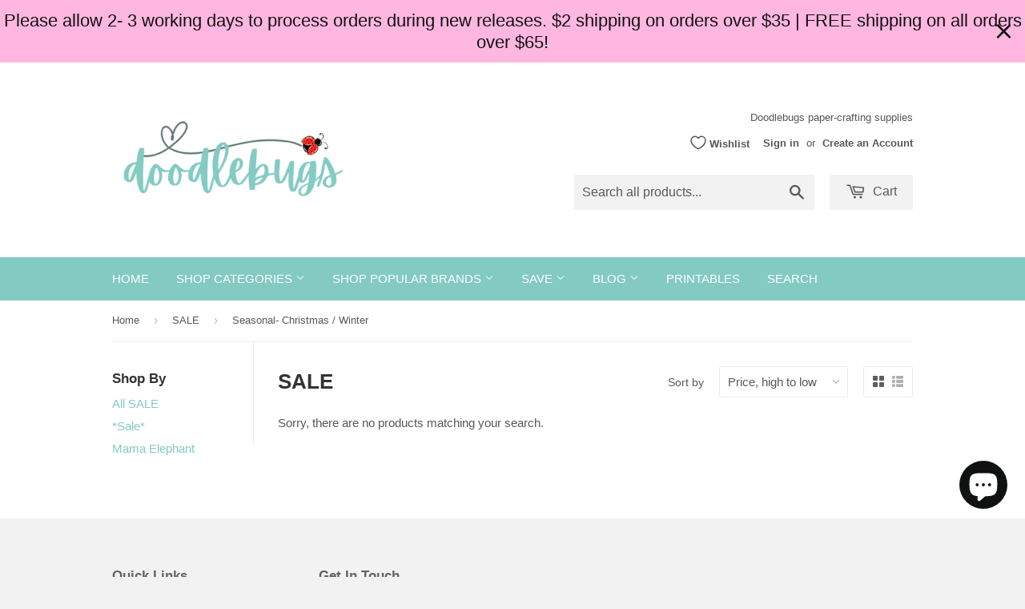

--- FILE ---
content_type: application/x-javascript
request_url: https://www.goldendev.win/shopify/add-to-cart/shop/status/doodlebugs-wa.myshopify.com.js?58971514
body_size: -144
content:
var addtc_settings_updated = 1769133121;

--- FILE ---
content_type: application/javascript
request_url: https://acdn.goldendev.win/shopify/add-to-cart/js/add-to-cart-script.js?shop=doodlebugs-wa.myshopify.com&1769133121
body_size: 109989
content:
/**
*	Add to cart script.
*	version number: 62
*   circle animation :)
*	https://apps.shopify.com/add-to-cart
*/
	// addToCartLoaded is never set, as the app has to load again in case the shop uses ajax navigation
	// button interval is controlling itself, so it doesn't trigger too many times

(function() {
	var addToCartButton = function() {
		
				
				
				
						
				
				
		var loadScript=function(a,b){var c=document.createElement("script");c.type="text/javascript",c.readyState?c.onreadystatechange=function(){("loaded"==c.readyState||"complete"==c.readyState)&&(c.onreadystatechange=null,b())}:c.onload=function(){b()},c.src=a,document.getElementsByTagName("head")[0].appendChild(c)};	
		
				
		// Added 2021-04-11
		var debouncers = [];
		function debounce(key, callback, delay) {
			if (typeof debouncers[key] !== 'undefined') {
				clearTimeout(debouncers[key]);
			}
			debouncers[key] = setTimeout(callback, delay);			
		}

		var addToCart = function($){
			function initialize() {
				
				// Check if style was appended
				if ($('#add-to-cart-style-appended').length == 0) {
					$('body').append('<link href="https://acdn.goldendev.win/shopify/add-to-cart/css/fagly-rl.min.css?v04" type="text/css" rel="stylesheet">');	
					// Always set z-index to 9 instead of 900
					var z_index = 9;
					
					if (typeof window.Shopify !== 'undefined' 
						&& typeof window.Shopify.theme !== 'undefined' 
						&& typeof window.Shopify.theme.name === 'string' 
						&& window.Shopify.theme.name.indexOf('Dawn') !== -1) {
							
						z_index = 2;
					}
					
																		$('body').append('<link href="https://fonts.googleapis.com/css?family=Raleway&display=swap" type="text/css" rel="stylesheet">');
												
													$('body').append('<link href="https://fonts.googleapis.com/css?display=swap&family=Cabin" type="text/css" rel="stylesheet">');
																
					$('body').append('<style>.addtc-bag {width:20px;height:20px;font-size:20px;stroke: white;stroke:#000000;font-size: 20px;fill:transparent !important;stroke-width: 4px;overflow: hidden;}.addtc-box-under-image .addtc-bag {width: 20px;height: 20px;font-size: 20px;}.addtc-btn-cart .addtc-bag {margin-bottom:-0.2em;}.add-to-cart-quick .addtc-bag {display:none;}.add-to-cart-quick .addtc-bag-parent .addtc-bag {display:inline;transform:translate3d(0,0,0);vertical-align: initial;}.add-to-cart-quick .addtc-bag-parent {margin-top: -2px;line-height:1.6;font-family: arial;}div.add-to-cart-absolute {position:absolute;position:relative;}div.add-to-cart-quick {display:block !important;background:#319aff;background:#7DD5C9;color: white;color:#000000;cursor:pointer;clear:both;pointer-events: all !important;width: 100%;text-align:center;margin-top: 4px;opacity:1;z-index: '+z_index+';border-radius: 1px !important;border-radius: 1px !important;margin-top:4px;margin-bottom:4px;}.type-product-grid-item div.add-to-cart-quick, .type-product-grid-item div.addtc-holder, .type-product-grid-item input.addtc-quantity-field, .type-product-grid-item .addtc-up-arrow, .type-product-grid-item .addtc-down-arrow, .type-product-grid-item div.addtc-qf-holder {z-index: 11;}div.add-to-cart-quick.addtc-box-under-image.addtc-sold-out {cursor:default;}div.add-to-cart-quick.addtc-box-under-image .addtc-button {overflow:hidden;}div.add-to-cart-quick.addtc-box-under-image .addtc-button {line-height:1.6;}div.add-to-cart-quick:hover ul.addtc-dropdown li {background:#B2B1B2 !important;background:#7DD5C9 !important;}div.add-to-cart-quick:hover, div.add-to-cart-quick ul.addtc-dropdown li:hover {background:#7DD5C9 !important;background:#B2B1B2 !important;}div.add-to-cart-quick div {padding:5px;font-family: "Raleway",Arial,GoldenFontAwesome,Helvetica,sans-serif;font-family: "Cabin","Raleway",Arial,GoldenFontAwesome,Helvetica,sans-serif;font-size: 1rem;font-size: 16px !important;color: white !important;color:#000000 !important;}div.add-to-cart-quick div:empty {display:block;}div.addtc-box-under-image {width:auto;width: 100%;margin-left:auto;margin-right:auto;}div.add-to-cart-quick.addtc-box-under-image {box-sizing: border-box;}.addtc-button {-ms-animation:none;}.add-to-cart-quick .addtc-fancy-spinner::before, #addtc-sticky-bar .addtc-fancy-spinner::before{display:none;}.add-to-cart-quick .addtc-fancy-spinner, #addtc-sticky-bar .addtc-fancy-spinner {border: 0.14em solid rgb(66, 65, 65);border: 0.14em solid #000000;border-radius: 50%  !important;border-left-color: transparent;border-bottom-color: transparent;left: 50%;top: 50%;position: absolute;content: "";display: block;height: 0.9em;width: 0.9em;margin-left: -0.45em;margin-top: -0.45em;box-sizing: border-box;animation: gfa-spin .59s infinite linear;-moz-animation: gfa-spin .59s infinite linear;-o-animation: gfa-spin .59s infinite linear;-webkit-animation: gfa-spin .59s infinite linear;-ms-animation: gfa-spin .59s infinite linear;}div.add-to-cart-quick.addtc-box-under-image .addtc-fancy-spinner, div#addtc-sticky-bar .addtc-fancy-spinner {border: 0.2em solid rgb(66, 65, 65);border: 0.2em solid #000000;border-left-color: transparent;border-bottom-color: transparent;width:1em;height:1em;position: absolute;left: 50%;top: 50%;margin-left: -.5em;margin-top: -.5em;}/*Fix for spinner in chrome because it displays strangely*/div.add-to-cart-quick.addtc-box-under-image .addtc-fancy-spinner.chrome-temp-override, div#addtc-sticky-bar .addtc-fancy-spinner.chrome-temp-override {border: 0.19em solid #000000;border-left-color: transparent;border-bottom-color: transparent;}div.add-to-cart-quick .gglyphicon-shopping-cart {font-size:16px !important;top: 10px !important;left: 9px !important;}#addtc-popup { font-family: "Raleway",Arial,Helvetica,sans-serif; font-family: "Cabin","Raleway",Arial,Helvetica,sans-serif; font-size:13px;font-size:13px;color:black;position:fixed; bottom:-150px;left:5px;border-radius:3px !important;overflow:hidden;z-index:990;overflow:hidden;z-index: 99999999;cursor:pointer;}.addtc-image>div {display:inline-block;margin:0 2px;top: 0;left: 0;right: 0;bottom: 0;background-repeat: no-repeat;background-size: cover; background-position: center center; border-radius:50% !important;width: 50px;height:50px;}.addtc-image { height: 100%;z-index:999;text-align: left;}.addtc-message { text-align: left;color: #7e7e7e;color:#7e7e7e;font-style: italic;margin-bottom: 5px;margin-right: 8px;margin-left: 8px;}@media only screen and (max-width: 450px) {#addtc-popup { left:10px;width:auto;}}div.add-to-cart-quick ul.addtc-dropdown {overflow-y: auto;overflow-x: hidden;color:#000000;font-size: 12px;position: absolute;top: 31px;list-style-type: none;margin:0 !important;padding:0;width:auto !important;display:block !important;pointer-events:auto !important;left:0;width:100% !important;}.addtc-dropdown li {border-bottom: 1px solid rgba(255, 255, 255, 0.5);text-align: center;padding: 2px;font-family: "Raleway",Arial,Helvetica,sans-serif;font-family: "Cabin","Raleway",Arial,Helvetica,sans-serif;padding: 3px 8px !important;font-size:12px !important;margin:0 !important;list-style: none !important;width: 100%;box-sizing: border-box;word-break: initial;line-height:1.6;background:#7DD5C9;border-radius:1px !important;pointer-events:auto !important;}.addtc-dropdown li span {word-break: initial;}.addtc-overflow-x {overflow-x:hidden;}.addtc-warning {font-family: "Raleway",Arial,Helvetica,sans-serif;position:absolute;top:2px;left:2px;background:white;color: #292929;font-size:12px;display:block;padding: 5px;z-index: 1000;border-radius:2px !important;border: 1px solid #cdcdcd;cursor:help;}.owl-item .add-to-cart-quick {width:95%;margin-left:auto;margin-right:auto;clear: both;}.predictive-search-item__link.addtc-parent {flex-wrap:wrap;}#instant_search_menu dt {flex-wrap: wrap;}#instant_search_menu .list-image {flex: 0 0 50px;}#instant_search_menu .cs-item-details {flex: 1 1 50%;}#instant_search_menu .addtc-holder {flex: 0 0 100%;}#instant_search_menu .cs-item.addtc-parent {flex-wrap: wrap;}#instant_search_menu .cs-item.addtc-parent .list-image {flex: 0 0 80px;}#instant_search_menu .cs-item.addtc-parent .cs-item-details {flex: 1 1 50%;}#instant_search_menu .cs-item.addtc-parent .addtc-holder, #instant_search_menu .cs-item.addtc-parent .addtc-holder .addtc-box-under-image {flex: 0 0 100%;}.addtc-noselect {-webkit-touch-callout: none;-webkit-user-select: none;-khtml-user-select: none;-moz-user-select: none;-ms-user-select: none;user-select: none;}.addtc-animating-action {-webkit-transition: all 1s ease-in-out;-moz-transition: all 1s ease-in-out;-o-transition: all 1s ease-in-out;transition: all 1s ease-in-out;pointer-events: none;}.addtc-animating-action .product-block .product-detail {display:none;}.addtc-animating-action-curved {-webkit-transition: all 1.5s ease-in-out, left 1.5s ease-in, top 1.5s ease-out;-moz-transition: all 1.5s ease-in-out, left 1.5s ease-in, top 1.5s ease-out;-o-transition: all 1.5s ease-in-out, left 1.5s ease-in, top 1.5s ease-out;transition: all 1.5s ease-in-out, left 1.5s ease-in, top 1.5s ease-out;}.grid__cell .product-item .addtc-box-under-image { margin-bottom:0; z-index:unset; margin-top:auto; }.grid__cell .product-item .addtc-holder { margin-bottom:0; z-index:unset; margin-top:auto; }.addtc-parent.addtc-flex-display .addtc-box-under-image {margin-top:auto;}.addtc-parent.addtc-flex-display .addtc-holder {margin-top:auto;flex-grow: unset !important;}#MainContent #shopify-section-collection-template .collection__section .featured-collections__wrapper .featured-collections__products .featured-collections__item .product-card.product-card--list.addtc-parent.addtc-flex-display {flex-wrap: wrap;}#MainContent #shopify-section-collection-template .collection__section .featured-collections__wrapper .featured-collections__products .featured-collections__item .product-card.product-card--list.addtc-parent.addtc-flex-display .addtc-holder {flex: 1 0 100%;}</style><div id="add-to-cart-style-appended"></div>');					
					if (typeof window.Shopify !== 'undefined' 
						&& typeof window.Shopify.theme !== 'undefined' 
						&& typeof window.Shopify.theme.name === 'string' 
						&& window.Shopify.theme.name.indexOf('Express') !== -1) {
							
						$('body').append('<style>'+
							/* Special Express theme z-index config */
							'div.add-to-cart-quick {' +
								'z-index:4;' +
							'}' +
							'.addtc-qf-holder {' +
								'z-index:3;' +
							'}' +
						'</style>');
					}

										
											$( "body" ).append( ' \
						<div id="addtc-popup" style="display: block;"> \
							<div class="addtc-message">added to cart</div>\
							<div class="addtc-image">\
							</div> \
						</div> \
						' );
										
					$("body").append( ' \
					<div class="gfa gfa-spinner addtc-fancy-spinner" style="position:fixed; bottom:-30px !important; left:-30px !important; display: block;-animation: none;-webkit-animation: none;"> \
					</div> \
					' );
					
					if (typeof Shopify !== 'undefined' && typeof Shopify.theme !== 'undefined' && typeof Shopify.theme.name !== 'undefined') {
													if (Shopify.theme.name == 'Trademark 2') {
								// Append special style for box-under-image button because this theme has some f**ked up positioning
								$('body').append('\
									<style>\
										.addtc-box-under-image { margin-bottom:0; z-index:unset; }\
										.addtc-holder { margin-bottom:0; z-index:unset; }\
									</style>'
								);
							}
												
						if (Shopify.theme.name == 'ShowTime(MHT-dev)') {
							$('body').append('\
								<style>\
									.add-to-cart-quick { z-index:unset; }\
								</style>'
							);
						}
					}
				}
				
								
								
								
								
			}
			// End of initialization function
			
			function getRootUrl(){return window.location.origin?window.location.origin+'/':window.location.protocol+'//'+window.location.hostname+'/'}
			
			function getLanguagePath() {
				if (typeof Shopify !== 'undefined' && typeof Shopify.locale !== 'undefined') {
					if (window.location.pathname.indexOf('/'+Shopify.locale+'/') === 0 || window.location.pathname === '/'+Shopify.locale) {
						return Shopify.locale+'/';
					}
				}
				
				return '';
			}
			
			if (typeof clientSpecifics === 'undefined') {
				// This will contain a list of all client specific functions
				var clientSpecifics = {};
			}
									
			if (typeof clientSpecifics['init'] !== 'undefined') {
				clientSpecifics['init'].trigger();
			}
			
			var utils = {
	formatMoney: function(cents, format) {
		
		if (format === '') {
			// Default format
			return (cents/100).toFixed(2);
		}
		
		try {
			if (typeof cents == 'string') {
				cents = cents.replace('.','');
			}

			var value = '';
			var placeholderRegex = /\{\{\s*(\w+)\s*\}\}/;
			var formatString = format;

			function defaultOption(opt, def) {
				return (typeof opt == 'undefined' ? def : opt);
			}

			function formatWithDelimiters(number, precision, thousands, decimal) {
				precision = defaultOption(precision, 2);
				thousands = defaultOption(thousands, ',');
				decimal   = defaultOption(decimal, '.');

				if (isNaN(number) || number == null) {
					return 0;
				}

				number = (number/100.0).toFixed(precision);

				var parts 	= number.split('.'),
				dollars 	= parts[0].replace(/(\d)(?=(\d\d\d)+(?!\d))/g, '$1' + thousands),
				cents   	= parts[1] ? (decimal + parts[1]) : '';

				return dollars + cents;
			}

			switch(formatString.match(placeholderRegex)[1]) {
				case 'amount':
				value = formatWithDelimiters(cents, 2);
				break;
				case 'amount_no_decimals':
				value = formatWithDelimiters(cents, 0);
				break;
				case 'amount_with_comma_separator':
				value = formatWithDelimiters(cents, 2, '.', ',');
				break;
				case 'amount_no_decimals_with_comma_separator':
				value = formatWithDelimiters(cents, 0, '.', ',');
				break;
				case 'amount_with_apostrophe_separator':
				value = formatWithDelimiters(cents, 2, "'", '.');
				break;
			}
		

			return formatString.replace(placeholderRegex, value);
			
		} catch(e) {
			console.log(e.message);
			
			// This was the original/default format
			return (cents/100).toFixed(2);
		}
	}
	};var product_variants = {
	// Retrieve product variants and execute callback with variants as a parameter
	get: function(productHandle, callback) {
		var useBasicVariants = true;
		productHandle = productHandle.replace(/#.*$/,''); // Remove any hashes from handle
		var variantUrl = getRootUrl()+getLanguagePath()+'products/'+productHandle+'.js';
		var responseType = 'json';
		
		var self = this;
				
		if (useBasicVariants) {
			$.get(variantUrl, function( data ) {
				self.handleVariants(data, callback);
			},responseType).fail(function(data) {
				return false;
			});
		}
	},
	handleVariants: function(data, callback) {
		if (typeof data.variants != 'undefined') {
			var variants = data.variants;
		} else if (data.product.variants != 'undefined') {
			var variants = data.product.variants;
		} else {
			var variants = data.variants;
		}
		
		if (typeof clientSpecifics['variants_filter'] !== 'undefined') {
			variants = clientSpecifics['variants_filter'].trigger(variants);
		}
		
				
		callback(variants, data);
	},
	processVariantTemplate: function(variant) {

		var variant_name_template = "[variant_name]";
		
		var title = variant.public_title;
		
		if (title == null) {
			title = variant.name;
		}
		
								
			if (title.length > 35) {
				title = title.substr(0,31).trim()+ '...';
			}
				
		// var price = (variant.price/100).toFixed(2);
		
		variant_name_template = variant_name_template.replace('[variant_name]', title); 
		
		var price 			= variant.price;
		var convertedPrice 	= '';
		
				
		price = utils.formatMoney(price, '');
		
		variant_name_template = variant_name_template.replace('[price]', price);
		variant_name_template = variant_name_template.replace('[multi_currency_price]', convertedPrice);

				
				
				
				
				
				
						
				
		
		return variant_name_template;				
	}
	};var cart_actions = {
	add: function(variant_id, quantity, successCallback, failCallback, itemProps, sellingPlanId) {
		
		var sellingPlanId = typeof sellingPlanId !== 'undefined' ? sellingPlanId : '';
		
		if(variant_id.length > 0 || variant_id > 0) {
			var self = this;
			
			var props = {
				quantity: quantity,
				id: variant_id
			};
			
			if (sellingPlanId !== '') {
				props['selling_plan'] = sellingPlanId;
			}
			
			if (Object.keys(itemProps).length > 0) {
				props['properties'] = itemProps;
			}
			
			try {
				// Update cart in Dawn theme (clever-eingespart)
				var cartEl1 = document.querySelector('cart-notification');
				if (cartEl1 !== null && typeof cartEl1.renderContents === 'function') {
					
					var sections = cartEl1.getSectionsToRender().map((section) => section.id);
					props['sections'] = sections.toString();
				}
			} catch(e) {
				console.error(e);
			}
			
			
			$.post(getRootUrl()+'cart/add.js', props, function(data) {
					
					self.showCartNotification(data);
					self.updateCart();
					
					
					if (typeof addtc_analytics !== 'undefined') {
						addtc_analytics.track(variant_id, quantity, data);
					}
					
					
					var canTriggerProductAddedEvent = true;
					if (typeof clientSpecifics !== 'undefined' && typeof clientSpecifics['can_trigger_product_added_event'] !== 'undefined') {
						canTriggerProductAddedEvent = clientSpecifics['can_trigger_product_added_event'].get();
					}
					
					if (canTriggerProductAddedEvent) {
						try {
							document.dispatchEvent(new CustomEvent('product:added', {
								bubbles: true,
								detail: {
									variant: variant_id,
									quantity: parseInt(quantity, 10)
								}
							}));
						} catch(e) {
							console.log(e);
						}
						try {
							// Trigger ajaxProduct:added event so cart drawer in Motion theme will update
							document.dispatchEvent(new CustomEvent('ajaxProduct:added', {
								bubbles: true,
								detail: {}
							}));
						} catch(e) {
							console.log(e);
						}
					}
					
					// Trigger success callback
					successCallback(variant_id, data);

					self.successActions(variant_id, data);
					
					if (typeof clientSpecifics['after_add_to_cart'] !== 'undefined') {
						clientSpecifics['after_add_to_cart'].trigger(data);
					}
			
					
				},'json').fail(function(data) {
					// Trigger fail callback
					failCallback(data);
				});
		}
	},
	successActions: function(variant_id, data) {
					
						
						
					
				
				
				
		if (typeof variant_id !== 'undefined') {
			try {
				$('body').trigger('addtc_variant_added_to_cart', [variant_id]);
				
				// Update header cart
				// blowvision-fr
				if (typeof window.$ !== 'undefined' && $('[data-header-cart]').length) {
					// Trigger event with window jquery so the correct one will catch it :)
					window.$('[data-header-cart]').trigger('update', [variant_id]);
				}
			} catch(e) {}
			try {
				// Candy Rack One click upsell integration
				var btn = document.createElement('button');
				document.dispatchEvent(
					new CustomEvent('addToCartButtonClicked', {
					detail: { clonedButton: btn, hiddenButton: btn, variantId: variant_id },
					})
				);
			} catch(e) {}
		}
	},
	redirectToCheckout: function() {
		if (typeof window.bndlr !== 'undefined' && typeof window.bndlr.checkout === 'function') {
			window.bndlr.checkout();
		} else {
			window.location = getRootUrl() + 'checkout';
		}
	},
	showCartNotification: function(responseData) {
		
			
		try {
			// Update cart in Dawn theme (clever-eingespart)
			var cartEl1 = document.querySelector('cart-notification');
			if (cartEl1 !== null && typeof cartEl1.renderContents === 'function' && typeof responseData.sections !== 'undefined') {

				cartEl1.renderContents(responseData);
				
			}
		} catch(e) {
			console.error(e);
		}
	},
	updateCart: function(cartData, recursiveCall, initialLoad) {
		
		if (typeof initialLoad === 'undefined') {
			var initialLoad = false;
		}
		
		if ((typeof cartData === 'undefined' || cartData === null) && (typeof recursiveCall === 'undefined' || recursiveCall === null)) {
			
			var self = this;
			
			$.get(getRootUrl()+'cart.js', function(data) {
				self.updateCart(data, true, initialLoad);
			},"json");
			
			return true;
		} else {
			var data = cartData;
		}
		
		data = addtc_cart_func._fixCart(data);
		
				
					if($('.site-header__cart-indicator').length) {
				if (data.item_count > 0) {
					$('.site-header__cart-indicator').removeClass('hide');	
				}
			} else if ($('.site-header__cart').length) {
				if ($('#CartCount span').length) {
					$('#CartCount span').html(data.item_count);
					
					if (data.item_count> 0) {
						$('#CartCount.hide').removeClass('hide');
					}
				}
			} else if($('#CartCount').length) {
			
				$('#CartCount').html(data.item_count);
				
				if (data.item_count> 0) {
					$('#CartCount.hide').removeClass('hide');
				}

				if ($('#CartCost').length) {
					if ($('#CartCost').html().indexOf('¥') !== -1) {
						var price = (data.total_price/100).toFixed(0);
						price = price.toString().replace(/\B(?=(\d{3})+(?!\d))/g, ",");
						$('#CartCost').html($('#CartCost').html().replace(/(\d+[\.\,]\d+)/, price));

					} else {
							var price = (data.total_price/100).toFixed(2);
							$('#CartCost').html($('#CartCost').html().replace(/(\d+[\.\,]\d+)/, price));
					}
					
					if (typeof mlvedaload === 'function') {
						mlvedaload();
					}
				}
					
			} else if($('span.CartCount').length) {
				if (data.item_count > 0) {
					$('span.CartCount').html(data.item_count);	
				}
				
				if($('span.CartCost').length) {
					if (data.total_price > 0) {
						var price = (data.total_price/100).toFixed(2);
						$('span.CartCost').html($('span.CartCost').html().replace(/(\d+[\.\,]\d+)/, price));
					}
				} 
			} 
			else if($('.cart-icon .count').length) {
				if (data.item_count > 0) {
					$('.cart-icon .count').html(data.item_count);
					$('.cart-icon .count').removeClass('hidden');	
				}
			} else if($('.cart-info a em').length) {
				if (data.item_count > 0) {
					$('.cart-info a em').html(data.item_count);	
				}
			} else if($('#satcb_sticky_cart mark').length) {
				if (data.item_count > 0) {
					$('#satcb_sticky_cart mark').html(data.item_count);	
				}
			} else if($('#cart-count').length) {

				$('#cart-count').html(data.item_count);

			} else if($('#item_count').length) {

				$('#item_count').html(data.item_count);
				
			}  else if($('.bag_count, .bag_count_mob').length) {

				$('.bag_count, .bag_count_mob').html(data.item_count);

			}  else if($('.cartsummary .numitems').length) {
				$('.cartsummary .numitems').html($('.cartsummary .numitems').html().replace(/\d+/, data.item_count));
			}  else if($('.cart-item-count-header--quantity').length) {
				$('.cart-item-count-header--quantity').html($('.cart-item-count-header--quantity').html().replace(/\d+/, data.item_count));
			} else if ($('.cart-link__bubble').length) {
				if (data.item_count > 0) {
					$('.cart-link__bubble').addClass('cart-link__bubble--visible');
				}
			}
			
			
			try {
				var cartDrawerForm = document.querySelector('cart-form');
				if (cartDrawerForm !== null && typeof cartDrawerForm.refresh === 'function') {
					cartDrawerForm.refresh();
				}
				
			} catch(e) {
				
			}
			
						
				
		try {
			document.dispatchEvent(new CustomEvent('addtc:update_cart', {
				bubbles: true,
				detail: {
					cart: data
				}
			}));
		} catch(e) {
			console.log(e);
		}
		
		try {
			if (typeof window.theme !== 'undefined' && typeof window.theme.cart !== 'undefined' && typeof window.theme.cart.updateAllHtml !== 'undefined') {
				theme.cart.updateAllHtml();
				$('.cart--root[data-has-items="false"]').attr('data-has-items', 'true');
				
				if($('.cart-link .cart--external--icon .cart--external--total-items').length) {
					if (data.item_count > 0) {
						$('.cart-link .cart--external--icon .cart--external--total-items').html(data.item_count);
						$('.cart-link .cart--external--icon').attr('data-item-count', data.item_count);
					}
				}
			}
		} catch(e) {}

		if(typeof addtc_cart_func != 'undefined') {
			if (typeof addtc_cart_func.updateCart == 'function') {
				addtc_cart_func.updateCart(initialLoad, cartData);
			}
		}
	}
	
};var addtc_quantity_func = {
	cname: 'addtc-pop-buttons',
	show: function($el, direction) {
		console.log('show');
		
		if (window.IS_TOUCH_DEVICE == false) {
			return;
		}
		
		var width = $el[0].getBoundingClientRect().width;

console.log('1');
		var $parent = $el.closest('div');
		if ($parent.find('.'+this.cname).length == 0) {
			var style = '';
			var html = '<div class="'+this.cname+'" style="'+style+'">';
			html += '<div class="addtc-minus-btn"></div>';
			html += '<div class="addtc-plus-btn"></div>';
			html += '</div>';
			console.log('2', html);
			$parent.append(html);
			
			var $html = $parent.find('.'+this.cname).first();
			var height = $html[0].getBoundingClientRect().height;
console.log('3', $parent);
			$html.css(direction,'-'+height+'px');
		}
	},
	init: function() {
		window.IS_TOUCH_DEVICE = false;
		window.addEventListener('touchstart', function() {
			window.IS_TOUCH_DEVICE = true;
		});
	}
};

addtc_quantity_func.init();
var addtc_analytics = {
	init: function() {
			},
	// Track add to cart event with Facebook
	track: function(productId, quantity, responseData) {

					if (typeof fbq === 'function') {
				try {
					fbq('track', 'AddToCart', {
						content_ids: [productId],
						content_type: 'product',
						contents: [{id: productId, quantity: quantity}]
					});
				} catch(e) {
					console.log(e);
					// Something went wrong
				}
			}
				
			}
};

addtc_analytics.init();

			
			var hidePopupTimeout;
			function hide_popup() {
									$("#addtc-popup").animate({bottom: $("#addtc-popup").height()*(-1)-10}
					, 800, function() {
						$.each($("#addtc-popup .addtc-image div"), function(key, element) {
							element.remove();
						});
					});
							}
			
			function toggleAnimation(element, toggle) {
								
									
					if (toggle == false) {
						element.closest('.add-to-cart-quick').css({height:"auto"});
						var atcTextWCart = 'Add to cart';
						
												
																			element.html(atcTextWCart);
						
					} else {
						var newHeight = element.closest('.add-to-cart-quick')[0].getBoundingClientRect().height;
						if (newHeight > 0) {
							element.closest('.add-to-cart-quick').css({height:newHeight});
						}

						$('.addtc-dropdown').hide(100);
						$('.addtc-dropdown').remove();
						element.html('<div class="gfa gfa-spinner addtc-fancy-spinner"></div>');
						element.find('.addtc-fancy-spinner').addClass('chrome-temp-override');
					}
							}
			
			function getImageUrl(element) {
				var imageUrl = element.attr('data-image');
				
				if (typeof imageUrl !== 'undefined') {
					var match = imageUrl.match(/(\/products.*)+(?=\.)/);
				}

				// Image is not the image of the product!
				if (typeof match == 'undefined' || match == null || match[0] == null || match[0].length < 2) {

					if (element.closest('.add-to-cart-quick').siblings('img').first().hasClass('lazyloaded') || element.closest('.add-to-cart-quick').siblings('img').first().hasClass('Image--lazyLoaded')) {
						var imgSrc = element.closest('.add-to-cart-quick').siblings('img').first().attr('srcset');
						imgSrc = imgSrc.match(/([^\s,]+)/);
						
						if (imgSrc !== null && imgSrc[0] !== null) {
							imgSrc = imgSrc[0];
						}
						imageUrl = imgSrc;
						
					} else if ((element.closest('.addtc-parent').find('img:visible').first().hasClass('lazyloaded') || 
						element.closest('.addtc-parent').find('img:visible').first().hasClass('Image--lazyLoaded')) && 
						typeof element.closest('.addtc-parent').find('img:visible').first().attr('srcset') != 'undefined') {
							
						var imgSrc = element.closest('.addtc-parent').find('img:visible').first().attr('srcset');
						imgSrc = imgSrc.match(/([^\s,]+)/);

						if (imgSrc !== null && imgSrc[0] !== null) {
							imgSrc = imgSrc[0];
						}
						imageUrl = imgSrc;
						
					} else if ((element.closest('.addtc-parent').find('img').first().hasClass('lazyloaded') || 
						element.closest('.addtc-parent').find('img').first().hasClass('Image--lazyLoaded')) && 
						typeof element.closest('.addtc-parent').find('img').first().attr('data-bgset') != 'undefined') {
							
						var imgSrc = element.closest('.addtc-parent').find('img').first().attr('data-bgset');
						imgSrc = imgSrc.match(/([^\s,]+)/);

						if (imgSrc !== null && imgSrc[0] !== null) {
							imgSrc = imgSrc[0];
						}
						imageUrl = imgSrc;
						
					} else if (element.closest('.addtc-parent').find('.square-image-container[style*="background-image"]').first().length) {
						// Get image from background image
						var elStyle = element.closest('.addtc-parent').find('.square-image-container[style*="background-image"]').first().attr('style');
						imgSrc = elStyle.match(/background-image:\s*url\((?:'|")([^']+)(?:'|")\)/);

						if (imgSrc !== null && imgSrc[1] !== null) {
							imgSrc = imgSrc[1];
						}
						imageUrl = imgSrc;
						
					} else if (imageUrl.indexOf('pagefly') !== -1) {
						// do nothing in order to keep the image url :)						
					} else if (element.closest('.addtc-parent').find('picture source').length && 
						typeof element.closest('.addtc-parent').find('picture source').first().attr('srcset') != 'undefined') {
						// Support for picture -> source object
							
						var imgSrc = element.closest('.addtc-parent').find('picture source').first().attr('srcset');
						imgSrc = imgSrc.match(/([^\s,]+)/);

						if (imgSrc !== null && imgSrc[0] !== null) {
							imgSrc = imgSrc[0];
						}
						imageUrl = imgSrc;
						
					} else {
						
						var imgSrc = element.closest('.add-to-cart-quick').siblings('img').first().attr('src');
						imageUrl = imgSrc;
					}
				}
				
				// No image was found. Try to find one.
				if (typeof imageUrl == 'undefined') {
					var imageUrlTmp = element.attr('data-image');
					
					var match = imageUrlTmp.match(/(shopify\.com.*)+(\/files\/.*)+(?=\.)/);

					if (match !== null && match.length == 3) {
						imageUrl = imageUrlTmp;
					}
				}
				
				// No image was found. Try to find one.
				if (typeof imageUrl == 'undefined') {
					var imageUrlTmp = element.attr('data-image');
					
					var match = imageUrlTmp.match(/(shopify\..*)+([Nn]o-[Ii]mage.*)/);

					if (match !== null && match.length == 3) {
						imageUrl = imageUrlTmp;
					}
				}
				
				// No image was found. Try to find one.
				if (typeof imageUrl == 'undefined') {
					var imageUrlTmp = element.attr('data-image');

					var match = imageUrlTmp.match(/(shopify-digital-delivery\.s3\.amazonaws\.com.*)/);

					if (match !== null && match.length == 2) {
						imageUrl = imageUrlTmp;
					}
				}
				
				if (typeof imageUrl == 'undefined') {
					imageUrl = '';
				}
				
								if (imageUrl.length === 0 || imageUrl.indexOf('no-image') !== -1) {
					// Product image is still empty string
					// Get the featured image from the product endpoint
					var backupImage = element.attr('data-product-image');
					if (typeof backupImage !== 'undefined' && backupImage !== null && backupImage.length > 0) {
						backupImage = resizeImage(backupImage, '80X80');
						imageUrl = backupImage;
					}
				} else {
					imageUrl = resizeImage(imageUrl, '80X80');
				}
				
				
				return imageUrl;
			}
			
			function showPopup(imageUrl) {
				imageUrl = imageUrl.replace("'","");
				
				var imageHtml = '<div style="background-image:url('+imageUrl+');display:none;"></div>';
				var imageHtml = $(imageHtml);

									$("#addtc-popup .addtc-image").append(imageHtml);
					$("#addtc-popup .addtc-image div").last().fadeIn(200);
								
				if (hidePopupTimeout) {
					clearTimeout(hidePopupTimeout); //cancel the previous timer.
				}
				
				$("#addtc-popup").animate({bottom:'5px'}
					, 800, function() {
													hidePopupTimeout = setTimeout(function() {
								hide_popup();
							}, 5000);
										});

							}
			
			function showSuccess(element) {
									toggleAnimation(element, false);
								
				var imageUrl = getImageUrl(element);
				showPopup(imageUrl);				
			}

			function showFail(a,b){toggleAnimation(a,!1);var c='This product was not added to cart.';c='undefined'==typeof b.responseJSON?$.parseJSON(b.responseText).description:b.responseJSON.description,parentElement=a.closest('.addtc-parent'),warningHtml='<div class="addtc-warning" style="display:none">'+c+'</div>',$.each($('.addtc-warning'),function(d,e){$(e).remove()}),parentElement.append($(warningHtml)),$('.addtc-warning').fadeIn(500,function(){setTimeout(function(){parentElement.children('.addtc-warning').first().fadeOut(500)},4e3)})}
			
			function showProductVariants(variants, element, productHandle) {

				toggleAnimation(element, false);
				var imageUrl = element.attr('data-image');
				var variantsList = '<ul class="addtc-dropdown">';

				for (var i = 0; i < variants.length && i < 140; i++) {

					title = product_variants.processVariantTemplate(variants[i]);
					
										
										
					var sellingPlanId = '';
					if (typeof variants[i].requires_selling_plan !== 'undefined' && variants[i].requires_selling_plan === true && typeof variants[i].selling_plan_allocations !== 'undefined') {
						sellingPlanId = variants[i].selling_plan_allocations[0].selling_plan_id;
					}
					
					variantsList += '<li data-selling-plan-id="'+ sellingPlanId +'" data-id="' + variants[i].id + '" data-handle="' + productHandle + '" title="Add to cart - '+title.replace(/(<([^>]+)>)/gi, "").replace('"','')+'"><span>'+title.replace(/ /g, '\u00a0')+'</span></li>';
				}
					
				variantsList += '</ul>';
				
				var list = $(variantsList);

				$(element).parent('.add-to-cart-quick').append(list);

				list = modifyVariantsDropdown(element, list);
				
				$('.add-to-cart-quick .addtc-dropdown li').off(); 
				$('.add-to-cart-quick .addtc-dropdown li').click(function(event) {
					event.stopImmediatePropagation();
					event.stopPropagation();
					event.preventDefault();
					
					var sellingPlanId = '';
					var sellingPlanIdAttr = $(this).attr('data-selling-plan-id');
					if (sellingPlanIdAttr !== '') {
						sellingPlanId = sellingPlanIdAttr;
					}
					
					addToCartClicked($(this).closest('ul').prev('div'), $(this).attr('data-handle'), $(this).attr('data-id'), undefined, sellingPlanId);
					
					return false;
				});
			}
			
			function modifyVariantsDropdown(element, list) {

				var parEl = $(element).closest('.addtc-parent');

				var atcAttribute = parEl.attr('data-atc-product');
				if (typeof atcAttribute !== 'undefined' && atcAttribute.length > 0) {
					// Parent element has an atc attribute. Find another parent to it, otherwise the variants won't show up at all because parent isn't high enough.
					var specialParents = [
						'.grid__item'
					];
					
					for(var i = 0; i < specialParents.length; i++) {
						if (parEl.parent().closest(specialParents[i]).length > 0) {
							parEl = parEl.parent().closest(specialParents[i]).first();
						}
					}
				}
				
								
				parElH = parEl[0].getBoundingClientRect().height;

									var boxUnderImage = parEl.find('.addtc-box-under-image');
					if (typeof boxUnderImage[0] !== 'undefined') {
						parElH = parElH - parEl.find('.addtc-box-under-image')[0].getBoundingClientRect().height;
					}
					if (list.height() >= parElH) {
						var topOffset = (-1) * parElH;
						list.css({top:topOffset});
					} else {
						list.css({top:(-1)*list[0].getBoundingClientRect().height});
					}
								
				if (list.height() >= parElH) {
					var heightCss = parElH;
					if (heightCss > 0) {
						list.css({'height':heightCss});
					}
					list.children('li').css({'padding-right':'24px'});
				}
				
				var maxHeightCss = parElH;
				if (maxHeightCss > 0) {
					
										
					list.css({'max-height':maxHeightCss});
				}
				
				var maxWidthCss = parEl[0].getBoundingClientRect().width;
				if (maxWidthCss > 110) {
					list.css({'max-width':maxWidthCss});
				}
				
				return list;
			}
			
			// It doesn't seem like this function is used by anyone anymore.
			function getFormattedPrice(a,b){if(-1!==a.html().indexOf("\xA5")){var c=(b.total_price/100).toFixed(0);return c=c.toString().replace(/\B(?=(\d{3})+(?!\d))/g,","),c}var c=(b.total_price/100).toFixed(2);return c}
			
			function addToCart(element, productId, productHandle, sellingPlanId) {

				var sellingPlanId = typeof sellingPlanId !== 'undefined' ? sellingPlanId : '';

				var quantity = 1;
				
								
									var itemProps = {};
					
										
					var $parent = element.closest('.addtc-parent');
					
					// forriststore.myshopify.com
					var $parent2 = $parent.closest('.ProductItem');
					if ($parent2.length > 0) {
						$parent = $parent2;
					}
					
					if($parent.length > 0) {
						try {
							$parent.find('input[name^="properties"]').each(function(i, prop) {
								var val 	= $(prop).val();
								var name 	= $(prop).attr('name').replace('properties[', '').replace(']', '');
								
								itemProps[name] = val;
							});
						} catch(e) {
							console.log(e);
						}
					}
					
					
					if (typeof clientSpecifics['item_props'] !== 'undefined') {
						itemProps = clientSpecifics['item_props'].get(productHandle);
					}
					
								
				cart_actions.add(productId, quantity, function(variant_id, data) {
					showSuccess(element);
					//updateCart();
					
										
											setTimeout(function() {
							animateToCart(element);
						}, 50);
										
				}, function(data) {
					showFail(element, data);
				}, itemProps, sellingPlanId);
			}
			
							function animateToCart(element, cart) {
					if (typeof cart == 'undefined') {
						var cart_classes=['#addtc-sticky-cart','.cart-toggle.mobileNavBar-link, .header-cart-btn.cart-toggle','.site-header__cart-indicator','.site-header__cart','.cart-count','#CartCount','.cart-icon .count','.cart-info a em','.header-bar__module .cart-page-link','.icon-cart .cart_count','.bag_count','.bag_count_mob','.Icon--cart','.Icon--cart-desktop', '#main-navigation-wrapper .gm-target .fa-shopping-cart', '#shopify-section-header .p-cart-head', '.cart-menu', '[href*="/cart"][data-slider-cart-open]', '.cart-link .icon-cart, .icon-header-shopping-cart', '#cart-icon-bubble'];

												
						for(var i=0;i<cart_classes.length;i++)if($(cart_classes[i]).length)if(0<$(cart_classes[i]).offset().left){cart=$(cart_classes[i]);break}else if(0<$(cart_classes[i]).length)for(var j=0;j<$(cart_classes[i]).length;j++)if(0<$(cart_classes[i]).eq(j).offset().left){cart=$(cart_classes[i]).eq(j);break}
					}
					
					if (typeof cart == 'undefined') {
						return;
					}
					
					if (cart.length && cart.offset().left > 0) {
						
						
												
							var parent = $(element).closest('.addtc-parent');
							var imgtodrag = parent.eq(0);
							
							if (imgtodrag) {
								var imgclone = imgtodrag.clone()
									.offset({
										top: imgtodrag.offset().top,
										left: imgtodrag.offset().left
									}).css({
										'opacity': '0.5',
										'position': 'absolute',
										'height': imgtodrag.height()*0.9,
										'width': imgtodrag.width()*0.9,
										'transform': 'initial',
										'z-index': '1000',
										'padding-top':'unset'
									});
									
								imgclone.children('img').css({
									'width': imgtodrag.width()
								});

								imgclone.removeClass('animated');
								imgclone.removeClass('slide-up-animation');
								imgclone.addClass('ideas-hover');
								
								
								imgclone.css({
									'width':imgtodrag.width(), 
									'height':imgtodrag.height(),
									'display':'block',
									'min-width':'unset'
								});
								
								imgclone.addClass('addtc-animating-action');
								
								$('body').addClass('addtc-overflow-x');
								
								imgclone.appendTo($('body')).css({
									'top':cart.offset().top,
									'left': cart.offset().left - imgclone.width() + cart.width()
								});
								
								setTimeout(function() {
									imgclone.css({
										'opacity':0
									});
									
									setTimeout(function() {
										imgclone.remove();
										$('body').removeClass('addtc-overflow-x');
									}, 1000);
								}, 1000);
							}
							
												
						
					}
									}
						
						function extractProductImage(product) {
				var image = '';
				if (typeof product.featured_image !== 'undefined' && product.featured_image.length > 0) {
					image = product.featured_image;
				}
				
				return image;
			}
			
			function resizeImage(imageSrc, size) {

				if (typeof imageSrc === 'string' && imageSrc.length >  0) {
					var resizeMatches 	= imageSrc.match(/_\d+x\d+\./gi);
					var resizeMatches2 	= imageSrc.match(/\d+x\.(jpg|png|jpeg)\?/gi);
					var resizeMatches3 	= imageSrc.match(/_large\.(jpg|png|jpeg)\?/gi);
					
					if(imageSrc.indexOf('shopify') !== -1 && imageSrc.indexOf('@') === -1) {
						
						if (resizeMatches === null && resizeMatches2 === null && resizeMatches3 === null) {
						
							imageSrc = imageSrc.replace(/\.jpg\?/, "_"+size+'.jpg?');
							imageSrc = imageSrc.replace(/\.jpeg\?/, "_"+size+'.jpeg?');
							imageSrc = imageSrc.replace(/\.png\?/, "_"+size+'.png?');
							
							imageSrc = imageSrc.replace(/\.JPG\?/, "_"+size+'.JPG?');
							imageSrc = imageSrc.replace(/\.JPEG\?/, "_"+size+'.JPEG?');
							imageSrc = imageSrc.replace(/\.PNG\?/, "_"+size+'.PNG?');
						} else if (resizeMatches2 !== null) {
							imageSrc = imageSrc.replace(/\d+x\.((jpg|png))\?/gi, size+'.$2?');
						} else if (resizeMatches3 !== null) {
							imageSrc = imageSrc.replace(/_large\.((jpg|png))\?/gi, "_"+size+'.$2?');
						}
					}
				}
				
				return imageSrc;
			}
			
			//Add product to cart.
			function addToCartClicked(element, productHandle, variantId, $this, sellingPlanId) {

				
				var productHandle 	= typeof productHandle !== 'undefined' ? productHandle : '';
				var variantId 		= typeof variantId !== 'undefined' ? variantId : null;
				var sellingPlanId 	= typeof sellingPlanId !== 'undefined' ? sellingPlanId : null;

				if (variantId === null && typeof $this !== 'undefined') {
					var $swatchElement = $this.closest('[swatch-current-variant]');
					if ($swatchElement.length > 0) {
						var swatchCurrentVariant = $swatchElement.attr('swatch-current-variant');
						if (swatchCurrentVariant.length > 0) {
							swatchCurrentVariant = swatchCurrentVariant*1;
							variantId = swatchCurrentVariant;
						}
					}
				}
				
				if (element.closest('.addtc-sold-out').length && element.closest('.addtc-box-under-image').length) {
					return true;
				}
				
				if (element.filter('.addtc-dropdown').length > 0) {
					$('.addtc-dropdown').hide(100);
					$('.addtc-dropdown').remove();
					return true;
				}
				
				toggleAnimation(element, true);
				
								
								
				if (variantId !== null) {
					// This is used with variant dropdown, as data-handle actually represents the variant_id and not the product handle
					addToCart(element, variantId, productHandle, sellingPlanId);
				} else {
					
					if (productHandle.length === 0) {
						return false;
					}
					
					return product_variants.get(productHandle, function(variants, product) {
						
												try {
							var productImage = extractProductImage(product);
							if (productImage.length) {
								element.attr('data-product-image', productImage);
							}
						} catch(e) {}
						
						
												
												
						// Get selling plan ID if needed
						var sellingPlanId = '';
						if (typeof variants[0].requires_selling_plan !== 'undefined' && variants[0].requires_selling_plan === true && typeof variants[0].selling_plan_allocations !== 'undefined') {
							sellingPlanId = variants[0].selling_plan_allocations[0].selling_plan_id;
						}
						
						
							var minNumOfVariants = 1;
													
							if (variants.length > minNumOfVariants) {
																
									showProductVariants(variants, element, product.handle);
									
															} else {
								addToCart(element, variants[0].id, product.handle, sellingPlanId);		
							}
												
					});
				}
			}
			
			function canShowAddToCart() {
								return true;			
			}
		
			// check if object is image of product
			function isProduct(imageObject) {
				
				var $imageObject = $(imageObject);
				
								
								
					var atcAttribute = $imageObject.attr('data-atc-product');
					if (typeof atcAttribute !== 'undefined') {
						if (atcAttribute.length > 0) {
							return atcAttribute;
						}
					}
					
					var atcAttribute = $imageObject.attr('data-handle');
					
					if (typeof atcAttribute !== 'undefined') {
						if (atcAttribute.length > 0) {
							return atcAttribute;
						}
					}
				
				
					var excludedParents = '.quick-view,'+
									'.cart_content,.cart_item,'+
									'.cart_row,'+
									'.cart-row,'+
									'.flexslider,'+
									'.cart__row,'+
									'.cartForm,'+
									'#crt .quick-cart-item,'+
									'.slideshow-wrapper .slideshow,'+
									'.section.product_section,'+
									'.ajaxcart__product,'+
									'.snize-ac-results,'+
									'.cart-list,'+
									'#dropdown-cart,'+
									'.cart_c .cart_tbl,'+
									'.template-search .list-view-item,'+
									'.cart-preview,'+
									'#bundle-recent_sales,'+
									'.search_container form.search_form,'+
									'.search__container form.search__form,'+
									'.bkt--upsell-offer-products,'+
									'#cart_form,'+
									'.FeaturedProduct,'+
									'.rd-colour-swatch,'+
									'.ly-languages-switcher-link,'+
									'.fera-notif-popup-container,'+
									'.AddToCartForm,'+
									'.header-cart-items,'+
									'.mini-cart,'+
									'#cartform,'+
									'.cart__row,'+
									'#evm-sales-pop,'+
									'.ssw-notification-box,' +
									'.bndlr-container,' +
									'.cart-response,' +
									'.header_cart,' +
									'.mm-product-list,' +
									//'#shopify-section-cart-template,' + // shop-curls
									'.slidecarthq,' +
									'.th_pb_section,' +
									'#theme-ajax-cart,' +
									'.hs-site-cart-popup,' +
									'.cart-items,' +
									'.cart-product-item,' +
									'.cart--item,' +
									'.predictive-search,' +
									'.search-bar__results,' +
									'.boost-pfs-search-suggestion-item,' +
									'.jdgm-carousel-wrapper,' +
									'.qsc-cart-item,' +
									'#cart-drawer,' +
									'#prodNotify,' +
									'.header--mobile--recently-added,' +
									'.cart-form,' +
									//'.cart,' + //iheart-nature
									'#cart-content,' +
									'.cart__item,' +
									'#shopify-section-product--static,' +
									'.image-overlay--bg-full,' +
									'.thumbnail-swatch,' +
									'.segundaimagen,' +
									'#CartContainer,' +
									'.upsell-cart__item,' +
									'.cart__items__grid,' +
									'.product-section .page-width .product.grid,' +
									'.rebuy-cart__flyout-item, .rebuy-product-block,' +
									'.featured-product--body,' +
									'.vtl-ub-bundle-box__product-image-list,' +
									'.CartItem,' +
									'.wsg-cart__row,' +
									'#hulk_atag,' +
									'.icart-items,' +
									'.free-gift__card,' +
									'.search-popup__form,' +
									'.upcart-products-section,' +
									'.quick-cart__item,' +
									'.qsc2-drawer-body,' +
									'#cart-drawer-app,' +
									'.cart-item';
					
								
								
								
				
												
								
				
								
									
				if ($imageObject.closest(excludedParents).length) {
					return false;
				}
				
				
								
					if ($imageObject.attr('data-img-src')) {
						// for some strange themes whith lazy img loading
						var src = $imageObject.attr('data-img-src');
						
					} else if ($imageObject.attr('data-srcset')) {
						var src = $imageObject.attr('data-srcset');
						
					} else if ($imageObject.attr('srcset')) {
						var src = $imageObject.attr('srcset');
						
					} else if ($imageObject.attr('data-src')) {
						var src = $imageObject.attr('data-src');
						
					}  else if ($imageObject.attr('data-bgset')) {
						var src = $imageObject.attr('data-bgset');
						
					} else {
						var src = $imageObject.attr('src');
					}
				
				
				if(src != null) {
					
					var match = src.match(/(\/products.*)+(?=\.)/);

					if (match != null && match[0] != null && match[0].length > 2) {
						
						var parentLink = getProductLink($imageObject);
						
						parentLink += '?';

						var productHandle = parentLink.match(/\/products\/(.*?)\?/i);

						if (productHandle != null && productHandle[1] != null) {

							if(canShowAddToCart()) {
								var strippedHandle = productHandle[1].replace("products/", "");
								strippedHandle = strippedHandle.replace(/\/$/, "");
								return strippedHandle;
							}
						}
						
					} else {

						// Src is not null, but doesn't match product regex. Try to match by url.
																		
							

								var additionalSelector = '';
																
								
								// Pay special attention in case of square button. We don't want to add buttons to some random images.
								// The conditions in here are exceptions on which we display the add to cart button. Every other image is ignored!
								// data:image is for images which have the svg image in their src. This is a case with a lazy loader from pxlunion
								if (src.indexOf('data:image') !== -1 || 
									src.indexOf('no-image') !== -1 || 
									$imageObject.hasClass('pf-placeholder-svg') == true ||
									$imageObject.closest('.product_image').length > 0 ||
									$imageObject.closest('[id^="prod-"]').length > 0 ||
									$imageObject.closest('.tt-product, .prod-th, .ezsd-root, .product-loop__item, .product-item, .grid-view-item, .product-grid .card-wrapper, .grid-view-item.product-card, .ProductItem, .product-index, .collection, .product-grid-item, .grid-uniform .grid__item, .product-card, .product, .productitem, .box__collection, .product-list, .product-wrap, .product-card-wrapper, .shopify-section.featured-collection [id*="slideshow-template--"], .CollectionInner__Products .ProductItem, .main-collection--grid #facets-results li, .product-item, .collection-row .product-thumb, .featured-collection--root .product--root[data-product-view="grid"], #collection-root .product--root[data-product-view="grid"], .collection--recent-products--root .product--root[data-product-view="grid"], .cc-filters-results .product-block__image, .indiv-product, #cross-sells, .collection-grid .product-image, #df-results__dfclassic .df-card, .search-results--products .product--root[data-product-view="grid"][data-aspect-ratio], .product-grid product-block.product-block, .slider__item product-block.product-block, .collection--body--grid [data-product-item], .carousel--block [data-product-item], .grid__item--collection-template'+additionalSelector).length > 0 ||
									$imageObject.closest('.grid-product').length > 0) {
										
										// After changing this, ALWAYS check the https://lillyandmimi.com/collections/non-exclusive-designs page !

									/*
									var link = $imageObject.closest("a");

									if (link.length == 0) {
																				link = $imageObject.closest('.product-card').find('a').first();
									}
									
									
									var parentLink = $(link).attr("href");
									
									*/
									
									var parentLink = getProductLink($imageObject);
									
									parentLink += '?';
									
									var productHandle = parentLink.match(/\/products\/(.*?)\?/);

									if (productHandle != null && productHandle[1] != null) {
										if(canShowAddToCart()) {
											var strippedHandle = productHandle[1].replace("products/", "");											
											return strippedHandle;
										}
									}
								}
							
																		}
				} else {
					// Src is null. Usually the case with some strange image loaders
											var link = $imageObject.closest("a");
						
						var parentLink = $(link).attr("href");
						parentLink += '?';

						var productHandle = parentLink.match(/\/products\/(.*?)\?/);

						if (productHandle != null && productHandle[1] != null) {
							if(canShowAddToCart()) {
								var strippedHandle = productHandle[1].replace("products/", "");
								return strippedHandle;
							}
						}
									}

				if (typeof $imageObject.attr('href') != 'undefined') {
					var parentLink = $imageObject.attr('href');
					parentLink += '?';

					var productHandle = parentLink.match(/\/products\/(.*?)\?/);

					if (productHandle != null && productHandle[1] != null) {
						
						if(canShowAddToCart()) {
							var strippedHandle = productHandle[1].replace("products/", "");
							return strippedHandle;
						}
					}
				}
				
				if ($(imageObject).closest('.card-wrapper').find('.card-information a[href]').length === 1) {
					var parentLink = $(imageObject).closest('.card-wrapper').find('.card-information a[href]').attr('href');
					parentLink += '?';

					var productHandle = parentLink.match(/\/products\/(.*?)\?/);

					if (productHandle != null && productHandle[1] != null) {
						
						if(canShowAddToCart()) {
							var strippedHandle = productHandle[1].replace("products/", "");
							return strippedHandle;
						}
					}
				}
				
				if ($(imageObject).find('a[href].list-container').length === 1) {
					var parentLink = $(imageObject).find('a[href].list-container').attr('href');
					parentLink += '?';

					var productHandle = parentLink.match(/\/products\/(.*?)\?/);

					if (productHandle != null && productHandle[1] != null) {
						
						if(canShowAddToCart()) {
							var strippedHandle = productHandle[1].replace("products/", "");
							return strippedHandle;
						}
					}
				}
				
				if ($imageObject.attr('data-shg-product-target') === 'product-image') {
					// This is a Shogun product with lazyloading. Don't yet mark the image with the .addtc-np class
					return '--skip-for-now--';
				}

				return false;
			}
			
			function getProductLink($imageObject) {
				var link = $imageObject.closest("a");

				if (link.length == 0) {
					// get sibling link, because there was no parent
					var link = $imageObject.siblings('a').first();
				}
				
				if (link.length == 0) {
										link = $imageObject.closest('.product-card').find('a').first();
				}
				if (link.length == 0) {
										link = $imageObject.closest('.product-grid-item').find('a').first();
				}
				if (link.length == 0) {
										link = $imageObject.closest('.product-thumb').find('a').first();
				}
				
				if (link.length == 0) {
										link = $imageObject.closest('div[data-pf-type="MasterImage"][data-href*="products/"]');
					
					if (link.length > 0) {
						var parentLink = link.attr('data-href');
					}
				}
				if (link.length == 0) {
					link = $imageObject.closest('.type-product-grid-item').find('a').first();
				}
				
				if (link.length == 0) {
					link = $imageObject.closest('.card--media').find('a').first();
				}
				if (link.length == 0) {
					link = $imageObject.closest('.grid-product__content').find('a').first();
				}
				
				if (link.length == 0) {
					link = $imageObject.closest('[id*="slideshow-template--"][id*="-slide"]').find('a').first();
				}
				
				if (link.length == 0) {
					link = $imageObject.closest('#facets-results li').find('a').first();
				}
				
				if (link.length == 0) {
					link = $imageObject.closest('.product-holder .product-item').find('a').first();
				}
				
									if (typeof parentLink === 'undefined') {
						var parentLink = $(link).attr("href");
					}
								
				return parentLink;
			}

			var max_acceptable_top_offset = 110;
						
							if (typeof Shopify !== 'undefined' && typeof Shopify.theme !== 'undefined' && typeof Shopify.theme.name !== 'undefined' && Shopify.theme.name == 'Trademark 2') {
					max_acceptable_top_offset = 240;
				}
						
			function equalizeButtons(skipParent) {

				var max_top_offset = [];
				$.each($('.addtc-parent:not(.owl-item) .add-to-cart-quick'), function (key, addtc) {
					
					var $addtc = $(addtc);
					
					try {
						
						if ($addtc.closest('.addtc-parent').hasClass('addtc-animating-action') == true) {
							// Skip this element
							return true;
						}
						
						if ($addtc.closest('.limespot-recommendation-box-item').find('.ls-li-overlay.ls-show').length) {
							// Skip buttons on hovered limespot recomm items
							return true;
						}
						
						
						if ($addtc.closest('#instant_search_menu').length) {
							// Skip buttons on instant search menu items
							return true;
						}
						
						if ($addtc.closest('.addtc-parent.addtc-flex-display').length) {
							// Skip equalization on button parents which were already identified as flex display
							return true;
						}
						
						try {
							var tmpparent = $addtc.closest('.addtc-parent')[0];
							var displayProperty = getComputedStyle(tmpparent).display;
							if (displayProperty == 'flex') {
								$(tmpparent).addClass('addtc-flex-display');
								return true;
							}
						} catch(e) {}

						
						if ($addtc.closest('.addtc-parent').length === 0) {
							// Skip this element in case someone removed the class on the parent element
							return true;
						}
						
						var key = Math.floor($addtc.closest('.addtc-parent').offset().top/100);
						
						var holderElement = $addtc;
						// Buttons with quantity box have a parent element
						if ($addtc.closest('.addtc-holder').length) {
							holderElement = $addtc.closest('.addtc-holder');
						}
						
						if (typeof max_top_offset[key] == 'undefined') {
							max_top_offset[key] = holderElement.position().top;
						} else if (max_top_offset[key] < holderElement.position().top) {
							max_top_offset[key] = holderElement.position().top;
						}
					} catch(e) {
						console.log(e);
					}
				});

				$.each($('.add-to-cart-quick'), function (key, addtc) {
					var $addtc = $(addtc);
					
					try {

						if ($addtc.closest('.addtc-parent').hasClass('addtc-animating-action') == true) {
							// Skip this element
							return true;
						}
						
						if ($addtc.closest('.limespot-recommendation-box-item').find('.ls-li-overlay.ls-show').length) {
							// Skip buttons on hovered limespot recomm items
							return true;
						}
						
						if ($addtc.closest('#instant_search_menu').length) {
							// Skip buttons on instant search menu items
							return true;
						}
						
						if ($addtc.closest('.addtc-parent.addtc-flex-display').length) {
							// Skip equalization on button parents which were already identified as flex display
							return true;
						}
						
						try {
							var tmpparent = $addtc.closest('.addtc-parent')[0];
							var displayProperty = getComputedStyle(tmpparent).display;
							if (displayProperty == 'flex') {
								$(tmpparent).addClass('addtc-flex-display');
								return true;
							}
						} catch(e) {}
						
						var holderElement = $addtc;

						// Buttons with quantity box have a parent element
						if ($addtc.closest('.addtc-holder').length) {
							holderElement = $addtc.closest('.addtc-holder');
						}
						
						if (holderElement.closest('.addtc-parent').length === 0) {
							// Skip this element in case someone removed the class on the parent element
							return true;
						}
												
						if ($addtc.closest('.swiper-wrapper .cc-animate-init:not(.cc-animate-complete)').length) {
							// Skip equalization in swiper because of some animation (chocolatetrial)
							return true;
						}
						
						if (typeof skipParent != 'undefined') {
							if (holderElement.closest('.addtc-parent').closest(skipParent).length) {
								return true;
							}
						}
						
						var key = Math.floor(holderElement.closest('.addtc-parent').offset().top/100);

						if (typeof max_top_offset[key] != 'undefined') {

							var diff = max_top_offset[key] - holderElement.position().top;

							if (diff > 0 && diff < max_acceptable_top_offset && holderElement.closest('.addtc-parent').closest('.collage-grid__row').length == 0) {
								
								var margin_top = 4 + diff;

																
								if (margin_top>0) {
									var currentMarginTop = getComputedStyle(holderElement[0]).marginTop;								
									margin_top = Math.round(margin_top*100)/100;
									var predictedValue =  margin_top + 'px';
									
									if (predictedValue !== currentMarginTop) {
										holderElement.css({"margin-top":margin_top});
									}
								}

							}
													}
					
					} catch(e) {
						console.log(e);
					}
				});
			}
			
			var loopingImgs = false;			   
			function loopThroughImages() {
									
					if (loopingImgs == true) {
						return true;
					}
					loopingImgs = true;
					var buttonWasAdded = false;
					
					var max_top_offset = [];
					
					/*
					var productImageSelectors = [
						'img',
						'.collectionBlock-image',
						'.ais-hit--title a',
						'.placeholder-svg'
					];
					*/
					
					var productImageSelectors = [
						'img, .collectionBlock-image, .ais-hit--title a, .placeholder-svg, picture, video, [data-atc-product], .product-card a.full-width-link[data-product-card-link][href], .product-grid-item .background-size-cover[data-bgset], .product-grid-item [class*="collection__image"][data-bgset]',
						'[class="#column"] [class*="#product-card"][data-handle]'
					];
					
										
										
										
										
										
										
										
										
					// Loop through selectors for product images and find products
					for (var im = 0; im < productImageSelectors.length; im++) {
					
						$.each($(productImageSelectors[im]), function( index, imageObject ) {
							
							var $imageObject = $(imageObject);
							
																																if (//(typeof $imageObject.attr('data-rimg') === 'undefined' || $imageObject.attr('data-rimg') === false) && // data-rimg is a lazy image loader by pixelunion
										// When the image is not loaded, it's width will be of course 0
										$imageObject.width() == 0) {
										return true;
									}
														
							if ($imageObject.hasClass('addtc-np')) {
								// Skip images/elements which were already marked as not a product
								return true;
							}
							
							if ($imageObject.hasClass('addtc-hb')) {
								// Skip images/elements which already have the add to cart button added, because the .addtc-parent class can sometimes get removed by some scripts
								return true;
							}
							
							if ($imageObject.closest('.addtc-parent').length) {
								// Skip products that already have add to cart button
								return true;
							}
							
							if ($imageObject.closest('.gm-item').length) {
								// Ignore these gm-items, because they slow down the app repair-grademobile
								$imageObject.addClass('addtc-np');								
								return true;
							}
							
							var productHandle = isProduct(imageObject);

							if (productHandle != false && productHandle.indexOf('.') == -1 && productHandle !== '--skip-for-now--') {
								
								var isSoldOut = false;
								
																
								var isPreorder = false;
																
								
								var outOfStockHandles = {"tim-holtz-distress-oxide-re-inker-lucky-clover":1,"tim-holtz-distress-oxide-re-inker-abandoned-coral":1,"tim-holtz-distress-oxide-re-inker-salty-ocean":1,"tim-holtz-distress-oxide-re-inker-antique-linen":1,"tim-holtz-distress-oxide-re-inker-seedless-preserves":1,"tim-holtz-distress-oxide-re-inker-wild-honey":1,"tim-holtz-distress-oxide-re-inker-frayed-burlap":1,"tim-holtz-distress-oxide-re-inker-black-soot":1,"tim-holtz-distress-oxide-re-inker-twisted-citron":1,"tim-holtz-distress-oxide-re-inker-peacock-feathers":1,"uchida-double-ended-jewel-picker":1,"mft-stamps-handwritten-happiness":1,"mft-stamps-happy-hippos":1,"mft-stamps-stencil-mini-cloud-edges":1,"mft-stamps-proper-pinstripes-pastels-6-x-6-paper-pad":1,"mft-stamps-smitten-kitten-die-namics":1,"mft-stamps-you-trio-die-namics":1,"mft-stamps-puppy-pals-die-namics":1,"mft-stamps-happy-hippos-die-namics":1,"mft-stamps-gift-card-envelope-die-namics":1,"mft-stamps-happy-birthday-circle-frame-die-namics":1,"mft-stamps-fringed-scallop-borders-die-namics":1,"mft-stamps-star-shaker-window-frame-die-namics":1,"mft-stamps-celebrate-die-namics-1":1,"mft-stamps-celebrate-speech-bubble-die-namics":1,"mft-stamps-heart-shaped-balloon-die-namics":1,"mft-stamps-shaker-pouches-star-10-pk":1,"mft-stamps-balloon-pouches-star-10-pk":1,"neat-tangled-youre-a-gem":1,"neat-tangled-together-nice-and-neat-die":1,"concord-9-th-aloha-friend":1,"neat-tangled-hooray":1,"neat-tangled-all-the-sprinkles":1,"neat-and-tangled-sequin-mix-frosted-pine":1,"mft-stamps-fab-foliage-die-namics":1,"mft-stamps-party-patterns-6-x-6-paper-pad":1,"mft-stamps-stitched-collage-frame-die-namics":1,"mft-stamps-big-birthday-wishes":1,"mft-stamps-rectangle-shaker-window-frame-die-namics":1,"mft-stamps-more-monsters-die-namics":1,"concord-9-th-pineapple-perfection-dies":1,"avery-elle-winter-woodland-wonders-stamp":1,"avery-elle-holiday-bouquet-elle-ments-die":1,"avery-elle-winter-woodland-wonders-elle-ments-die":1,"avery-elle-cityscape-elle-ments-die":1,"altenew-blooming-bouquet":1,"lawn-fawn-costume-party":1,"lawn-fawn-winter-village":1,"lawn-fawn-how-you-bean-candy-corn-add-on":1,"lawn-fawn-winter-otter":1,"lawn-fawn-costume-party-lawn-cuts-die":1,"lawn-fawn-how-you-bean-candy-corn-add-on-lawn-cuts-die":1,"lawn-fawn-winter-village-lawn-cuts-die":1,"lawn-fawn-winter-otter-lawn-cuts-die":1,"lawn-fawn-gift-box-lawn-cuts-die":1,"lawn-fawn-shadow-box-card-lawn-cuts-die":1,"lawn-fawn-scalloped-treat-box-haunted-house-add-on-lawn-cuts-die":1,"lawn-fawn-scalloped-treat-box-winter-house-add-on-lawn-cuts-die":1,"lawn-fawn-village-border-lawn-cuts-die":1,"lawn-fawn-trick-or-treat-border-lawn-cuts-die":1,"lawn-fawn-so-thankful-border-lawn-cuts-die":1,"lawn-fawn-winter-tiny-tags-lawn-cuts-die":1,"lawn-fawn-shut-the-front-door-lawn-cuts-die":1,"lawn-fawn-cute-cobweb-lawn-cuts-die":1,"lawn-fawn-mini-wreath-lawn-cuts-die":1,"lawn-fawn-gift-card-pop-up-lawn-cuts-die":1,"lawn-fawn-stitched-woodgrain-backdrop-lawn-cuts-die":1,"lawn-fawn-stitched-hillside-backdrop-landscape-lawn-cuts-die":1,"lawn-fawn-stitched-hillside-backdrop-portrait-lawn-cuts-die":1,"lawn-fawn-premium-dye-ink-cube-4-pk-front-porch":1,"lawn-fawn-premium-dye-ink-cube-4-pk-ice-cream-parlor":1,"lawn-fawn-premium-dye-ink-cube-4-pk-pumpkin-patch":1,"favorite-things-kit":1,"creative-essentials-kit":1,"mft-stamps-bitty-bears":1,"mft-stamps-plentiful-petals":1,"mft-stamps-grateful":1,"mft-stamps-bundles-of-blossoms-pastels-6-x-6-paper-pad":1,"mft-stamps-shaker-pouches-oval-10-pk":1,"mft-stamps-bitty-bears-die-namics":1,"mft-stamps-double-the-smiles-die-namics":1,"mft-stamps-rustic-wildflowers-die-namics":1,"mft-stamps-thank-you-circle-frame-die-namics":1,"mft-stamps-oval-shaker-window-frame-die-namics":1,"mft-stamps-pop-up-numbers-die-namics-die":1,"mft-stamps-blessed-blessings-die-namics":1,"mft-stamps-stax-a2-rectangle-set-1-die-namics":1,"mft-stamps-stax-a2-rectangle-set-2-die-namics":1,"neat-tangled-merry-kisses-nice-and-neat-die":1,"mama-elephant-little-reindeer-agenda":1,"mama-elephant-little-santa-agenda":1,"mama-elephant-3":1,"mama-elephant-puffy-holiday-greetings":1,"mama-elephant-sentiments-from-a-yeti":1,"mama-elephant-me-and-my-yeti":1,"mama-elephant-me-and-my-yeti-creative-cuts":1,"mama-elephant-little-reindeer-agenda-creative-cuts":1,"mama-elephant-little-santa-agenda-creative-cuts":1,"mama-elephant-a-beary-christmas-creative-cuts":1,"mama-elephant-straight-sliders-creative-cuts":1,"mama-elephant-yeti-banner-creative-cuts":1,"sunny-studio-autumn-greetings":1,"sunny-studio-pretty-pumpkins":1,"sunny-studio-quilted-hexagons":1,"sunny-studio-pretty-pumpkins-sunny-snippets":1,"mft-stamps-beach-scene-builder-die-namics":1,"mft-stamps-you-make-my-tail-wag-die-namics":1,"altenew-pretty-pansies":1,"altenew-beautiful-inside":1,"altenew-charmed":1,"sunny-studio-quilted-hexagons-sunny-snippets":1,"doodlebug-design-cute-clips-12-pkg-mini-hearts":1,"mft-stamps-warm-holiday-wishes":1,"mft-stamps-sending-smooches":1,"mft-stamps-tall-tag-duo-die-namics":1,"mft-stamps-merry-christmas-circle-frame-die-namics":1,"mft-stamps-square-shaker-window-frame-die-namics":1,"mft-stamps-lip-balm-window-frame-die-namics":1,"mft-stamps-polar-pals-die-namics":1,"mft-stamps-stencil-drifts-hills":1,"mft-stamps-shaker-pouches-dome-10-pk":1,"mft-stamps-shaker-pouches-lip-balm-10-pk":1,"mft-stamps-stax-a2-stitched-rectangle-set-1-die-namics":1,"mft-stamps-stax-a2-stitched-rectangle-set-2-die-namics":1,"sunny-studio-christmas-chapel":1,"sunny-studio-festive-greetings":1,"concord-9-th-blooms-fill-in-die":1,"altenew-coffee-with-a-slpash":1,"altenew-night-before-christmas":1,"mama-elephant-so-many-snowmen":1,"mama-elephant-so-many-snowmen-creative-cuts":1,"neat-tangled-get-yeti-nice-and-neat-die":1,"sunny-studio-petite-poinsettias":1,"sunny-studio-playful-polar-bears":1,"sunny-studio-christmas-home":1,"sunny-studio-petite-poinsettias-sunny-snippets":1,"sunny-studio-christmas-chapel-sunny-snippets":1,"sunny-studio-jolly-gingerbread-sunny-snippets":1,"sunny-studio-christmas-home-sunny-snippets":1,"sunny-studio-playful-polar-bears-sunny-snippets":1,"mft-stamps-background-marble":1,"mft-stamps-stencil-full-of-heart":1,"mft-stamps-valentine-wishes":1,"mft-stamps-raving-raccoons":1,"mft-stamps-mini-well-connected-alphabet-numbers":1,"mft-stamps-100-lovable":1,"mft-stamps-ewe-and-me-foreverdie-namics":1,"mft-stamps-sending-a-smile-die-namics":1,"mft-stamps-monster-sized-die-namics":1,"mft-stamps-stitched-heart-peek-a-boo-window-die-namics":1,"mft-stamps-full-of-heart-die-namics":1,"mft-stamps-frames-linked-chain-oval-die-namics":1,"mft-stamps-black-white-stripes-6-x-6-paper-pad":1,"mft-stamps-hybrid-ink-pad-extreme-black":1,"doodlebug-design-shape-sprinkles-tiny-hearts":1,"doodlebug-design-shape-sprinkles-breakfast-buddies":1,"planner-essentials":1,"doodlebug-design-shape-sprinkles-hearts":1,"doodlebug-design-glitter-sprinkles-valentine-assortment":1,"doodlebug-design-washi-tape-15mm-my-love":1,"doodlebug-design-washi-tape-15mm-soda-licious":1,"doodlebug-design-washi-tape-15mm-takeout":1,"planner-foodie":1,"mama-elephant-cloud-nine-creative-cuts":1,"mama-elephant-fly-with-me-creative-cuts":1,"mama-elephant-the-dogs-woof-creative-cuts":1,"mama-elephant-hello-friend-script-creative-cuts":1,"mama-elephant-pretty-lovely":1,"mama-elephant-fly-with-me":1,"mama-elephant-the-dogs-woof":1,"concord-9-th-hearts-love-dies":1,"neat-tangled-dazzling-nice-and-neat-die":1,"neat-tangled-beavers-eh-nice-and-neat-die":1,"sunny-studio-rain-showers":1,"sunny-studio-born-to-sparkle":1,"sunny-studio-birthday-balloon":1,"sunny-studio-cascading-hearts":1,"sunny-studio-bold-balloons":1,"sunny-studio-breakfast-puns":1,"sunny-studio-breakfast-puns-sunny-snippets":1,"sunny-studio-bold-balloons-sunny-snippets":1,"sunny-studio-birthday-balloon-sunny-snippets":1,"sunny-studio-sparkle-word-sunny-snippets":1,"doodlebug-design-doodle-pops-3d-cardstock-sticker-toaster-time":1,"doodlebug-design-doodle-pops-3d-cardstock-sticker-bacon-eggs":1,"doodlebug-design-doodle-pops-3d-cardstock-sticker-take-out":1,"dotted-border":1,"stiched-traditional-tag":1,"my-favorite-things-background-cling-rubber-stamp-5-3-4x5-3-4":1,"wink-of-stella-brush-glitter-clear":1,"jelly-roll-stardust-pen-purple-star":1,"gelly-roll-stardust-pen-red-star":1,"gelly-roll-stardust-pen-sky-star":1,"gelly-roll-stardust-pen-lime-star":1,"gelly-roll-stardust-pen-marine-star":1,"gelly-roll-stardust-pen-silver-star":1,"gelly-roll-stardust-pen-rose-star":1,"gelly-roll-pen-white":1,"gelly-roll-stardust-clear-star":1,"pretty-pink-posh-sequins-4mm-shamrock":1,"pretty-pink-posh-sequins-4mm-metallic-silver":1,"pretty-pink-posh-sequins-4mm-lime-sorbert":1,"pretty-pink-posh-sequins-4mm-pansy-purple":1,"friend-script-creative-cuts":1,"wave-background-6-1-2x7-1-2-unmounted-rubber-stamp":1,"moonlight-butterfly":1,"fancy-happy-birthday":1,"tim-holtz-distress-oxide-aged-mohogany":1,"tim-holtz-distress-oxide-blueprint-sketch":1,"tim-holtz-distress-oxide-bundled-sage":1,"tim-holtz-distress-oxide-carved-pumpkin":1,"tim-holtz-distress-oxide-evergreen-bough":1,"tim-holtz-distress-oxide-forest-moss":1,"tim-holtz-distress-oxide-gathered-twigs":1,"tim-holtz-distress-oxide-hickory-smoke":1,"tim-holtz-distress-oxide-mermaid-lagoon":1,"tim-holtz-distress-oxide-shaded-lilac":1,"tim-holtz-distress-oxide-squeezed-lemonade":1,"tim-holtz-distress-oxide-tea-rose":1,"kuretake-gansai-tambi-water-color-set":1,"avery-elle-banner-bits":1,"avery-elle-loads-of-wishes":1,"avery-elle-critter-crew":1,"avery-elle-hand-drawn-floral":1,"avery-elle-polka-plate-elle-ments-die":1,"avery-elle-banner-bits-elle-ments-die":1,"avery-elle-critter-crew-elle-ments-die":1,"avery-elle-treat-topper-2-elle-ments-die":1,"avery-elle-coarse-glitter":1,"sunny-studio-sliding-window-sunny-snippets":1,"mft-stamps-large-rectangle-shaker-window-frame-die-namics":1,"mft-stamps-bb-frightfully-sweet-die-namics":1,"mft-stamps-fluttering-friends-die-namics":1,"mft-stamps-grand-greenery-die-namics":1,"mft-stamps-simply-hello-love-you-die-namics":1,"mft-stamps-birthday-balloon-die-namics":1,"mft-stamps-miss-you-die-namics":1,"mft-stamps-fluttering-friends":1,"mft-stamps-cute-cats":1,"mft-stamps-from-me-to-you":1,"mft-stamps-from-all-of-us":1,"mft-stamps-background-captivating-mandala":1,"avery-elle-merry-merry":1,"avery-elle-corner-sentiments-holiday":1,"avery-elle-polar-peek-a-boo-pals":1,"avery-elle-grateful":1,"avery-elle-fireside-elle-ments-die":1,"avery-elle-grateful-elle-ments-die":1,"avery-elle-polar-peek-a-boo-elle-ments-die":1,"avery-elle-gift-box-card-holder-elle-ments-die":1,"avery-elle-wonky-3d-bow-elle-ments-die":1,"avery-elle-wonky-squares-frames-elle-ments-die":1,"avery-elle-wonky-circles-frames-elle-ments-die":1,"avery-elle-photo-mat-elle-ments-die":1,"mft-stamps-stax-wonky-stitched-rectangle-die-namics":1,"lawn-fawn-embossing-ink-pen":1,"lawn-fawn-premium-dye-ink-cube-4-pk-sunday-brunch":1,"lawn-fawn-premium-dye-ink-pad-pizza-crust":1,"lawn-fawn-sparkle-cardstock-pixie-dust":1,"lawn-fawn-sparkle-cardstock-holiday":1,"lawn-fawn-sparkle-cardstock-autumn":1,"lawn-fawn-snowfall-backdrop-portrait-lawn-cuts-die":1,"craft-tweezers":1,"polychromos-colored-pencil-set-36pc":1,"polychromos-colored-pencil-set-24pc":1,"double-sharpener":1,"gold-silver-fine-tip-metallic-markers-2-pkg":1,"lawn-fawn-stitched-christmas-tree-frames-lawn-cuts-die":1,"lawn-fawn-stitched-apple-frames-lawn-cuts-die":1,"lawn-fawn-outside-in-stitched-apple-stackables-lawn-cuts-die":1,"lawn-fawn-reveal-wheel-snowflake-add-on-lawn-cuts-die":1,"lawn-fawn-reveal-wheel-fall-leaf-add-on-lawn-cuts-die":1,"lawn-fawn-reveal-wheel-shooting-star-add-on-lawn-cuts-die":1,"lawn-fawn-tiny-gift-box-deer-add-on-lawn-cuts-die":1,"lawn-fawn-tiny-gift-box-bat-add-on-lawn-cuts-die":1,"lawn-fawn-reveal-wheel-square-add-on-lawn-cuts-die":1,"lawn-fawn-spooky-fence-border-lawn-cuts-die":1,"mft-stamps-background-musical-notes":1,"mft-stamps-anything-but-basic":1,"mft-stamps-birthday-chicks":1,"mft-stamps-canine-companions":1,"lawn-fawn-merry-christmas-line-border-lawn-cuts-die":1,"lawn-fawn-happy-fall-line-border-lawn-cuts-die":1,"lawn-fawn-mini-pop-up-box-lawn-cuts-die":1,"lawn-fawn-say-what-gift-tags-lawn-cuts-die":1,"lawn-fawn-say-what-christmas-critters-lawn-cuts-die":1,"lawn-fawn-simply-celebrate-winter-lawn-cuts-die":1,"lawn-fawn-holiday-helpers-lawn-cuts-die":1,"lawn-fawn-winter-skies-lawn-cuts-die":1,"lawn-fawn-so-owlsome-lawn-cuts-die":1,"lawn-fawn-reveal-wheel-pick-of-the-patch-add-on-lawn-cuts-die":1,"lawn-fawn-say-what-christmas-critters":1,"lawn-fawn-reveal-wheel-holiday-sentiments":1,"lawn-fawn-winter-scripty-sentiments":1,"lawn-fawn-simply-celebrate-winter":1,"lawn-fawn-holiday-helpers":1,"lawn-fawn-winter-skies":1,"lawn-fawn-thanks-a-latte":1,"lawn-fawn-so-owlsome":1,"mft-stamps-gift-card-greetings":1,"mft-stamps-birthday-chicks-die-namics":1,"mft-stamps-canine-companions-die-namics":1,"mft-stamps-gift-card-window-frame-die-namics":1,"mft-stamps-big-birthday-die-namics":1,"mft-stamps-wish-die-namics":1,"mft-stamps-hooray-die-namics":1,"mft-stamps-linked-octagon-frames-die-namics":1,"mft-stamps-collage-cover-up-die-namics":1,"mft-stamps-shaker-pouches-gift-card-10-pk":1,"doodlebug-design-doodle-pops-3d-cardstock-sticker-forest-friends":1,"doodlebug-design-doodle-pops-3d-cardstock-sticker-sweet-santa":1,"doodlebug-design-doodle-pops-3d-cardstock-sticker-dear-friends":1,"doodlebug-design-doodle-pops-3d-cardstock-sticker-snow-buddies":1,"doodlebug-design-shape-sprinkles-eye-see-you":1,"doodlebug-design-shape-sprinkles-baby-hearts":1,"doodlebug-design-shape-sprinkles-christmas-assortment":1,"doodlebug-design-washi-tape-15mm-happy-holly-days":1,"mama-elephant-cool-penguins-creative-cuts":1,"mama-elephant-little-agenda-trains-creative-cuts":1,"mama-elephant-little-elf-agenda-creative-cuts":1,"mama-elephant-oh-kitty-tree-creative-cuts":1,"mama-elephant-flip-slider-creative-cuts":1,"mama-elephant-galactic-cover-creative-cuts":1,"mama-elephant-inside-arch-creative-cuts":1,"mama-elephant-oh-joy-halo-script-creative-cuts":1,"mama-elephant-oh-kitty-tree":1,"mama-elephant-little-elf-agenda":1,"mama-elephant-little-agenda-trains":1,"mama-elephant-cool-penguins":1,"mama-elephant-scripty-xmas":1,"tim-holtz-alcohol-ink-mini-applicator-tool":1,"tim-holtz-alcohol-ink-mini-applicator-tool-replacement-felt-50-pkg":1,"nuvo-glitter-drops-1oz-holiday-cheer":1,"nuvo-glow-drops-1oz-blue-crush":1,"nuvo-glow-drops-1oz-shock-pink":1,"nuvo-glow-drops-1oz-banana-split":1,"nuvo-glow-drops-1oz-apple-sour":1,"tim-holtz-layering-stencil-shifter-stripes":1,"tim-holtz-layering-stencil-shifter-dots":1,"harvest-mouse-4x6-unmounted-clear-acrylic-stamp-set":1,"neat-tangled-ride-with-me":1,"neat-tangled-so-many-sentiments":1,"neat-tangled-ride-with-me-nice-and-neat-die":1,"neat-tangled-geometric-circles-6-x-6-stencil":1,"concord-9-th-everyday-greetings":1,"mama-elephant-picnic-with-friends":1,"mama-elephant-the-bunnys-hop":1,"mama-elephant-the-bunnys-hop-creative-cuts":1,"mama-elephant-picnic-with-friends-creative-cuts":1,"mama-elephant-tea-with-friends":1,"mama-elephant-tea-with-friends-creative-cuts":1,"snow-capped-mountains":1,"merry-script":1,"reindeer-games":1,"reindeer-games-4x6-unmounted-clear-photopolymer-stamp-set":1,"altenew-sweetest-peas-stamp-and-die-bundle":1,"altenew-geo-frames-stamp-and-die-bundle":1,"altenew-leaf-canopy-stamp-and-die-bundle":1,"altenew-leaf-canopy-stamp":1,"altenew-sweetest-peas-stamp":1,"altenew-halftone-squares-stamp":1,"altenew-block-print-stamp":1,"altenew-smiles-hugs-stamp-and-die-bundle":1,"altenew-floral-art-stamp-and-die-bundle":1,"altenew-floral-art-stamp":1,"altenew-smiles-and-hugs-stamp":1,"altenew-geo-frames-stamp":1,"altenew-leaf-frame-cover-die":1,"altenew-simply-thank-you-die":1,"altenew-mini-dye-ink-cubes-4-pk-shades-of-purple":1,"altenew-mini-dye-ink-cubes-4-pk-rose-petal":1,"altenew-mini-dye-ink-cubes-4-pk-warm-cozy":1,"altenew-mini-dye-ink-cubes-4-pk-red-sunset":1,"altenew-mini-dye-ink-cubes-4-pk-summer-afternoon":1,"altenew-mini-dye-ink-cubes-4-pk-green-meadows":1,"altenew-mini-dye-ink-cubes-4-pk-warm-gray":1,"altenew-mini-dye-ink-cubes-4-pk-rock-collection":1,"altenew-stencil-layered-dahlia-b":1,"altenew-stencil-layered-dahlia-a-b-bundle":1,"mft-stamps-scallop-cross-stitch-bookmark-die-namics":1,"mft-stamps-black-white-dots-6-x-6-paper-pad":1,"mft-stamps-sassy-pants-best-friends":1,"mft-stamps-bb-fall-friends":1,"mft-stamps-birdie-brown-greetings-galore":1,"mft-stamps-woodland-friends":1,"mft-stamps-mod-birds":1,"mft-stamps-sending-prayers":1,"mft-stamps-bb-fall-friends-die-namics":1,"mft-stamps-prayers-die-namics":1,"mft-stamps-happy-birthday-script-die-namics":1,"mft-stamps-birthday-boy-girl-die-namics":1,"mft-stamps-double-slider-loop-slots-die-namics":1,"mft-stamps-mod-birds-die-namics":1,"mft-stamps-simply-hello-die-namics":1,"mft-stamps-shaker-pouches-circle-trio-10-pk":1,"concord-9-th-merry-bright-dies":1,"sizzix-funky-foliage-thinlits-die-set":1,"tim-holtz-alcohol-ink-05oz-shell-pink-ormd":1,"tim-holtz-alcohol-ink-05oz-pink-sherbert-ormd":1,"tim-holtz-alcohol-ink-05oz-flamingo-ormd":1,"tim-holtz-alcohol-ink-5oz-watermelon-ormd":1,"tim-holtz-alcohol-ink-5oz-poppyfield-ormd":1,"tim-holtz-alcohol-ink-5oz-red-pepper-ormd":1,"tim-holtz-alcohol-ink-5oz-crimson-ormd":1,"tim-holtz-alcohol-ink-5oz-cranberry-ormd":1,"tim-holtz-alcohol-ink-5oz-currant-ormd":1,"tim-holtz-alcohol-ink-5oz-sandal-ormd":1,"tim-holtz-alcohol-ink-5oz-salmon-ormd":1,"tim-holtz-alcohol-ink-5oz-peach-bellini-ormd":1,"tim-holtz-alcohol-ink-5oz-valencia-ormd":1,"tim-holtz-alcohol-ink-5oz-coral-ormd":1,"tim-holtz-alcohol-ink-5oz-sunset-orange-ormd":1,"tim-holtz-alcohol-ink-5oz-terra-cotta-ormd":1,"tim-holtz-alcohol-ink-5oz-ginger-ormd":1,"tim-holtz-alcohol-ink-5oz-rust-ormd":1,"tim-holtz-alcohol-ink-5oz-lemonade-ormd":1,"tim-holtz-alcohol-ink-5oz-dandelion-ormd":1,"tim-holtz-alcohol-ink-5oz-sunshine-yellow-ormd":1,"tim-holtz-alcohol-ink-5oz-honeycomb-ormd":1,"tim-holtz-alcohol-ink-5oz-butterscotch-ormd":1,"tim-holtz-alcohol-ink-5oz-caramel-ormd":1,"tim-holtz-alcohol-ink-5oz-willow-ormd":1,"tim-holtz-alcohol-ink-5oz-citrus-ormd":1,"tim-holtz-alcohol-ink-5oz-limeade-ormd":1,"tim-holtz-alcohol-ink-5oz-lettuce-ormd":1,"tim-holtz-alcohol-ink-5oz-oregano-ormd":1,"tim-holtz-alcohol-ink-5oz-botanical-ormd":1,"tim-holtz-alcohol-ink-5oz-clover-ormd":1,"tim-holtz-alcohol-ink-5oz-pistachio-ormd":1,"tim-holtz-alcohol-ink-05oz-meadow-ormd":1,"tim-holtz-alcohol-ink-5oz-bottle-ormd":1,"tim-holtz-alcohol-ink-5oz-aqua-ormd":1,"tim-holtz-alcohol-ink-5oz-aquamarine-ormd":1,"tim-holtz-alcohol-ink-5oz-patina-ormd":1,"tim-holtz-alcohol-ink-5oz-pool-ormd":1,"tim-holtz-alcohol-ink-5oz-mermaid-ormd":1,"tim-holtz-alcohol-ink-5oz-turquoise-ormd":1,"tim-holtz-alcohol-ink-5oz-cool-peri-ormd":1,"tim-holtz-alcohol-ink-5oz-cloudy-blue-ormd":1,"tim-holtz-alcohol-ink-5oz-sailboat-blue-ormd":1,"tim-holtz-alcohol-ink-5oz-stonewashed-ormd":1,"tim-holtz-alcohol-ink-5oz-denim-ormd":1,"tim-holtz-alcohol-ink-5oz-indigo-ormd":1,"tim-holtz-alcohol-ink-5oz-raspberry-ormd":1,"tim-holtz-alcohol-ink-5oz-wild-plum-ormd":1,"tim-holtz-alcohol-ink-5oz-purple-twilight-ormd":1,"tim-holtz-alcohol-ink-5oz-amethyst-ormd":1,"tim-holtz-alcohol-ink-5oz-latte-ormd":1,"tim-holtz-alcohol-ink-5oz-mushroom-ormd":1,"tim-holtz-alcohol-ink-5oz-sepia-ormd":1,"tim-holtz-alcohol-ink-5oz-espresso-ormd":1,"tim-holtz-alcohol-ink-5oz-pebble-ormd":1,"tim-holtz-alcohol-ink-5oz-slate-ormd":1,"tim-holtz-alcohol-ink-5oz-pitch-black-ormd":1,"tim-holtz-alcohol-ink-5oz-rose-gold-ormd":1,"tim-holtz-alcohol-ink-mixative-5oz-copper-ormd":1,"tim-holtz-alcohol-ink-mixative-5oz-gold-ormd":1,"tim-holtz-alcohol-ink-mixative-5oz-silver-ormd":1,"tim-holtz-alcohol-ink-mixative-5oz-gunmetal-ormd":1,"tim-holtz-alcohol-ink-mixative-5oz-pearl-ormd":1,"tim-holtz-alcohol-ink-mixative-5oz-snow-cap-ormd":1,"october-crop-paper-crafting-event":1,"faber-castell-polychromos-colored-pencil-sky-blue":1,"faber-castell-polychromos-colored-pencil-cobalt-blue":1,"faber-castell-polychromos-colored-pencil-ultramarine":1,"faber-castell-polychromos-colored-pencil-light-cobalt-turquoise":1,"faber-castell-polychromos-colored-pencil-helio-turquoise":1,"faber-castell-polychromos-colored-pencil-delft-blue":1,"faber-castell-polychromos-colored-pencil-middle-phthalo-blue":1,"faber-castell-polychromos-colored-pencil-phthalo-blue":1,"faber-castell-polychromos-colored-pencil-light-ultramarine":1,"faber-castell-polychromos-colored-pencil-chrome-oxide-green-fiery":1,"faber-castell-polychromos-colored-pencil-light-phthalo-green":1,"faber-castell-polychromos-colored-pencil-cobalt-blue-greenish":1,"faber-castell-polychromos-colored-pencil-light-phthalo-blue":1,"faber-castell-polychromos-colored-pencil-dark-phthalo-green":1,"faber-castell-polychromos-colored-pencil-helioblue-reddish":1,"faber-castell-polychromos-colored-pencil-warm-grey-ii":1,"faber-castell-polychromos-colored-pencil-cold-grey-iv":1,"faber-castell-polychromos-colored-pencil-cold-grey-iii":1,"faber-castell-polychromos-colored-pencil-nougat":1,"faber-castell-polychromos-colored-pencil-warm-grey-vi":1,"faber-castell-polychromos-colored-pencil-chrome-oxide-green":1,"faber-castell-polychromos-colored-pencil-cold-grey-vi":1,"faber-castell-polychromos-colored-pencil-cold-grey-v":1,"faber-castell-polychromos-colored-pencil-indian-red":1,"faber-castell-polychromos-colored-pencil-burnt-ochre":1,"faber-castell-polychromos-colored-pencil-gold":1,"faber-castell-polychromos-colored-pencil-burnt-umber":1,"faber-castell-polychromos-colored-pencil-warm-grey-v":1,"faber-castell-polychromos-colored-pencil-paynes-grey":1,"faber-castell-polychromos-colored-pencil-warm-grey-iii":1,"faber-castell-polychromos-colored-pencil-silver":1,"faber-castell-polychromos-colored-pencil-black":1,"faber-castell-polychromos-colored-pencil-burnt-carmine":1,"faber-castell-polychromos-colored-pencil-dark-red":1,"faber-castell-polychromos-colored-pencil-rose-carmine":1,"faber-castell-polychromos-colored-pencil-fuchsia":1,"faber-castell-polychromos-colored-pencil-venetian-red":1,"faber-castell-polychromos-colored-pencil-pink-carmine":1,"faber-castell-polychromos-colored-pencil-sanguine":1,"faber-castell-polychromos-colored-pencil-pink-madder-lake":1,"faber-castell-polychromos-colored-pencil-dark-flesh":1,"faber-castell-polychromos-colored-pencil-scarlet-red":1,"faber-castell-polychromos-colored-pencil-light-purple-pink":1,"faber-castell-polychromos-colored-pencil-prussian-blue":1,"faber-castell-polychromos-colored-pencil-dark-indigo":1,"faber-castell-polychromos-colored-pencil-voilet":1,"faber-castell-polychromos-colored-pencil-magenta":1,"faber-castell-polychromos-colored-pencil-manganese-violet":1,"faber-castell-polychromos-colored-pencil-middle-purple-pink":1,"faber-castell-polychromos-colored-pencil-blue-violet":1,"faber-castell-polychromos-colored-pencil-purple-violet":1,"faber-castell-polychromos-colored-pencil-mauve":1,"faber-castell-polychromos-colored-pencil-burnt-siena":1,"faber-castell-polychromos-colored-pencil-walnut-brown":1,"faber-castell-polychromos-colored-pencil-copper":1,"faber-castell-polychromos-colored-pencil-brown-ochre":1,"faber-castell-polychromos-colored-pencil-terracotta":1,"faber-castell-polychromos-colored-pencil-raw-umber":1,"faber-castell-polychromos-colored-pencil-dark-naples-ochre":1,"faber-castell-polychromos-colored-pencil-van-dyck-brown":1,"faber-castell-polychromos-colored-pencil-dark-sepia":1,"faber-castell-polychromos-colored-pencil-caput-mortuum-violet":1,"faber-castell-polychromos-colored-pencil-caput-mortuum":1,"faber-castell-polychromos-colored-pencil-orange-glaze":1,"faber-castell-polychromos-colored-pencil-deep-scarlet-red":1,"faber-castell-polychromos-colored-pencil-deep-red":1,"faber-castell-polychromos-colored-pencil-madder":1,"faber-castell-polychromos-colored-pencil-light-magenta":1,"faber-castell-polychromos-colored-pencil-red-violet":1,"faber-castell-polychromos-colored-pencil-indanthrene-blue":1,"faber-castell-polychromos-colored-pencil-cobalt-green":1,"faber-castell-polychromos-colored-pencil-deep-cobalt-green":1,"faber-castell-polychromos-colored-pencil-hookers-green":1,"faber-castell-polychromos-colored-pencil-permanent-green-olive":1,"faber-castell-polychromos-colored-pencil-medium-flesh":1,"faber-castell-polychromos-colored-pencil-light-flesh":1,"faber-castell-polychromos-colored-pencil-cinnamon":1,"faber-castell-polychromos-colored-pencil-bistre":1,"faber-castell-polychromos-colored-pencil-warm-grey-i":1,"faber-castell-polychromos-colored-pencil-cold-grey-i":1,"tim-holtz-natures-wonder":1,"neat-tangled-oh-deer":1,"neat-tangled-hello-fall-nice-and-neat-die":1,"copic-ciao-marker-colorless-blender-ormd":1,"copic-ciao-marker-black-ormd":1,"copic-ciao-marker-cool-gray-no-0-ormd":1,"copic-ciao-marker-cool-gray-no-1-ormd":1,"copic-ciao-marker-cool-gray-no-2-ormd":1,"copic-ciao-marker-cool-gray-no-3-ormd":1,"copic-ciao-marker-warm-gray-no-0-ormd":1,"copic-ciao-marker-warm-gray-no-1-ormd":1,"copic-ciao-marker-warm-gray-no-2-ormd":1,"copic-ciao-marker-warm-gray-no-3-ormd":1,"copic-ciao-marker-warm-gray-no-5-ormd":1,"copic-ciao-marker-pale-fruit-pink-ormd":1,"copic-ciao-marker-e00-skin-white-ormd":1,"copic-ciao-marker-e02-fruit-pink-ormd":1,"copic-ciao-marker-e04-lipstick-natural-ormd":1,"copic-ciao-marker-e08-brown-ormd":1,"copic-ciao-marker-e11-barely-beige-ormd":1,"copic-ciao-marker-e15-dark-suntan-ormd":1,"copic-ciao-marker-e18-copper-ormd":1,"copic-ciao-marker-e21-baby-skin-pink-ormd":1,"copic-ciao-marker-e25-caribe-cocoa-ormd":1,"copic-ciao-marker-e29-burnt-umber-ormd":1,"copic-ciao-marker-e31-brick-beige-ormd":1,"copic-ciao-marker-e35-chamois-ormd":1,"copic-ciao-marker-e37-sepia-ormd":1,"copic-ciao-marker-e40-brick-white-ormd":1,"copic-ciao-marker-e41-pearl-white-ormd":1,"copic-ciao-marker-e43-dull-ivory-ormd":1,"copic-ciao-marker-e49-dark-bark-ormd":1,"copic-ciao-marker-e50-egg-shell-ormd":1,"copic-ciao-marker-e51-milky-white-ormd":1,"copic-ciao-marker-e53-raw-silk-ormd":1,"copic-ciao-marker-e57-light-walnut-ormd":1,"copic-ciao-marker-e59-walnut-ormd":1,"copic-ciao-marker-e71-champagne-ormd":1,"copic-ciao-marker-e77-maroon-ormd":1,"copic-ciao-marker-e79-cashew-ormd":1,"copic-ciao-marker-e95-flesh-pink-ormd":1,"copic-ciao-marker-b000-pale-porcelain-blue-ormd":1,"copic-ciao-marker-b00-frost-blue-ormd":1,"copic-ciao-marker-b02-robins-egg-blue-ormd":1,"copic-ciao-marker-b05-process-blue-ormd":1,"copic-ciao-marker-b12-ice-blue-ormd":1,"copic-ciao-marker-b18-lapis-lazuli-ormd":1,"copic-ciao-marker-b23-phthalo-blue-ormd":1,"copic-ciao-marker-b24-sky-ormd":1,"copic-ciao-marker-b39-prussian-blue-ormd":1,"copic-ciao-marker-b45-smoky-blue-ormd":1,"copic-ciao-marker-b60-pale-blue-gray-ormd":1,"copic-ciao-marker-b63-light-hydrangea-ormd":1,"copic-ciao-marker-b95-light-grayish-cobalt-ormd":1,"copic-ciao-marker-b97-night-blue-ormd":1,"copic-ciao-marker-bg000-pale-aqua-ormd":1,"copic-ciao-marker-bg01-aqua-blue-ormd":1,"copic-ciao-marker-bg05-holiday-blue-ormd":1,"copic-ciao-marker-bg09-blue-green-ormd":1,"copic-ciao-marker-bg10-cool-shadow-ormd":1,"copic-ciao-marker-bg13-mint-green-ormd":1,"copic-ciao-marker-bg15-aqua-ormd":1,"copic-ciao-marker-bg23-coral-sea-ormd":1,"copic-ciao-marker-bg34-horizon-green-ormd":1,"copic-ciao-marker-bg49-duck-blue-ormd":1,"copic-ciao-marker-bg72-ice-ocean-ormd":1,"copic-ciao-marker-bg93-green-gray-ormd":1,"copic-ciao-marker-bg96-bush-ormd":1,"copic-ciao-marker-v000-pale-heath-ormd":1,"copic-ciao-marker-v01-heath-ormd":1,"copic-ciao-marker-v05-marigold-ormd":1,"copic-ciao-marker-v06-lavender-ormd":1,"copic-ciao-marker-v09-violet-ormd":1,"copic-ciao-marker-v15-mallow-ormd":1,"copic-ciao-marker-v17-amethyst-ormd":1,"copic-ciao-marker-v95-light-grape-ormd":1,"copic-ciao-marker-bv000-iridescent-mauve-ormd":1,"copic-ciao-marker-bv00-mauve-shadow-ormd":1,"copic-ciao-marker-bv04-blue-berry-ormd":1,"copic-ciao-marker-bv08-blue-violet-ormd":1,"copic-ciao-marker-bv13-hydrangea-blue-ormd":1,"copic-ciao-marker-bv23-grayish-lavender-ormd":1,"copic-ciao-marker-bv29-slate-ormd":1,"copic-ciao-marker-bv31-pale-lavender-ormd":1,"copic-ciao-marker-r000-cherry-white-ormd":1,"copic-ciao-marker-r00-pinkish-white-ormd":1,"copic-ciao-marker-r02-flesh-ormd":1,"copic-ciao-marker-r05-salmon-red-ormd":1,"copic-ciao-marker-r11-pale-cherry-pink-ormd":1,"copic-ciao-marker-r14-light-rouge-ormd":1,"copic-ciao-marker-r17-lipstick-orange-ormd":1,"copic-ciao-marker-r20-blush-ormd":1,"copic-ciao-marker-r22-light-prawn-ormd":1,"copic-ciao-marker-r27-cadmium-red-ormd":1,"copic-ciao-marker-r29-lipstick-red-ormd":1,"copic-ciao-marker-r32-peach-ormd":1,"copic-ciao-marker-r37-carmine-ormd":1,"copic-ciao-marker-r46-strong-red-ormd":1,"copic-ciao-marker-r59-cardinal-ormd":1,"copic-ciao-marker-r81-rose-pink-ormd":1,"copic-ciao-marker-r85-rose-red-ormd":1,"copic-ciao-marker-rv000-pale-purple-ormd":1,"copic-ciao-marker-rv02-sugared-almond-pink-ormd":1,"copic-ciao-marker-rv04-shock-pink-ormd":1,"copic-ciao-marker-rv06-cerise-ormd":1,"copic-ciao-marker-rv010-pale-pink-ormd":1,"copic-ciao-marker-rv13-tender-pink-ormd":1,"copic-ciao-marker-rv14-begonia-pink-ormd":1,"copic-ciao-marker-rv23-pure-pink-ormd":1,"copic-ciao-marker-rv34-dark-pink-ormd":1,"copic-ciao-marker-rv42-salmon-pink-ormd":1,"copic-ciao-marker-rv69-peony-ormd":1,"copic-ciao-marker-rv95-baby-blossoms-ormd":1,"copic-ciao-marker-y000-pale-lemon-ormd":1,"copic-ciao-marker-y00-barium-yellow-ormd":1,"copic-ciao-marker-y02-canary-yellow-ormd":1,"copic-ciao-marker-y06-yellow-orm":1,"copic-ciao-marker-y11-pale-yellow-ormd":1,"copic-ciao-marker-y15-cadmium-yellow-ormd":1,"copic-ciao-marker-y17-golden-yellow-ormd":1,"copic-ciao-marker-y21-buttercup-yellow-ormd":1,"copic-ciao-marker-y28-lionet-gold-ormd":1,"copic-ciao-marker-y35-maize-ormd":1,"copic-ciao-marker-y38-honey-ormd":1,"copic-ciao-marker-yr000-silk-ormd":1,"copic-ciao-marker-yr00-powder-pink-ormd":1,"copic-ciao-marker-yr02-light-orange-ormd":1,"copic-ciao-marker-yr04-chrome-orange-ormd":1,"copic-ciao-marker-yr07-cadmium-orange-ormd":1,"copic-ciao-marker-yr15-pumpkin-yellow-ormd":1,"copic-ciao-marker-yr16-apricot-ormd":1,"copic-ciao-marker-yr20-yellowish-shade-ormd":1,"copic-ciao-marker-yr23-yellow-ochre-ormd":1,"copic-ciao-marker-yr31-light-reddish-yellow-ormd":1,"copic-ciao-marker-yr61-yellowish-skin-pink-ormd":1,"copic-ciao-marker-yr68-orange-ormd":1,"copic-ciao-marker-g000-pale-green-ormd":1,"copic-ciao-marker-g00-jade-green-ormd":1,"copic-ciao-marker-g02-spectrum-green-ormd":1,"copic-ciao-marker-g05-emerald-green-ormd":1,"copic-ciao-marker-g07-nile-green-ormd":1,"copic-ciao-marker-g14-apple-green-ormd":1,"copic-ciao-marker-g17-forest-green-ormd":1,"copic-ciao-marker-g21-lime-green-ormd":1,"copic-ciao-marker-g28-ocean-green-ormd":1,"copic-ciao-marker-g29-pine-tree-green-ormd":1,"copic-ciao-marker-g82-spring-dim-green-ormd":1,"copic-ciao-marker-g85-verdigris-ormd":1,"copic-ciao-marker-g94-grayish-olive-ormd":1,"copic-ciao-marker-g99-olive-ormd":1,"copic-ciao-marker-yg00-mimosa-yellow-ormd":1,"copic-ciao-marker-yg03-yellow-green-ormd":1,"copic-ciao-marker-yg09-lettuce-green-ormd":1,"copic-ciao-marker-yg11-mignonette-ormd":1,"copic-ciao-marker-yg17-grass-green-ormd":1,"copic-ciao-marker-yg23-new-leaf-ormd":1,"copic-ciao-marker-yg41-pale-green-ormd":1,"copic-ciao-marker-yg63-pea-green-ormd":1,"copic-ciao-marker-yg67-moss-ormd":1,"copic-ciao-marker-yg91-putty-ormd":1,"copic-ciao-marker-yg95-pale-olive-ormd":1,"tim-holtz-mini-distress-ink-pad-abandoned-coral":1,"tim-holtz-mini-distress-ink-pad-tattered-rose":1,"tim-holtz-mini-distress-ink-pad-spun-sugar":1,"tim-holtz-mini-distress-ink-pad-worn-lipstick":1,"tim-holtz-mini-distress-ink-pad-picked-raspberry":1,"tim-holtz-mini-distress-ink-pad-barn-door":1,"tim-holtz-mini-distress-ink-pad-festive-berries":1,"tim-holtz-mini-distress-ink-pad-candied-apple":1,"tim-holtz-mini-distress-ink-pad-fired-brick":1,"tim-holtz-mini-distress-ink-pad-aged-mahogany":1,"tim-holtz-mini-distress-ink-pad-dried-marigold":1,"tim-holtz-mini-distress-ink-pad-spiced-marmalade":1,"tim-holtz-mini-distress-ink-pad-carved-pumpkin":1,"tim-holtz-mini-distress-ink-pad-ripe-persimmon":1,"tim-holtz-mini-distress-ink-pad-rusty-hinge":1,"tim-holtz-mini-distress-ink-pad-wild-honey":1,"tim-holtz-mini-distress-ink-pad-scattered-straw":1,"tim-holtz-mini-distress-ink-pad-squeezed-lemonade":1,"tim-holtz-mini-distress-ink-pad-mustard-seed":1,"tim-holtz-mini-distress-ink-pad-fossilized-amber":1,"tim-holtz-mini-distress-ink-pad-shabby-shutters":1,"tim-holtz-mini-distress-ink-pad-crushed-olive":1,"tim-holtz-mini-distress-ink-pad-twisted-citron":1,"tim-holtz-mini-distress-ink-pad-mowed-lawn":1,"tim-holtz-mini-distress-ink-pad-bundled-sage":1,"tim-holtz-mini-distress-ink-pad-peeled-paint":1,"tim-holtz-mini-distress-ink-pad-forest-moss":1,"tim-holtz-mini-distress-ink-pad-cracked-pistachio":1,"tim-holtz-mini-distress-ink-pad-evergreen-bough":1,"tim-holtz-mini-distress-ink-pad-lucky-clover":1,"tim-holtz-mini-distress-ink-pad-pine-needles":1,"tim-holtz-mini-distress-ink-pad-peacock-feathers":1,"tim-holtz-mini-distress-ink-pad-tumbled-glass":1,"tim-holtz-mini-distress-ink-pad-broken-china":1,"tim-holtz-mini-distress-ink-pad-mermaid-lagoon":1,"tim-holtz-mini-distress-ink-pad-iced-spruce":1,"tim-holtz-mini-distress-ink-pad-weathered-wood":1,"tim-holtz-mini-distress-ink-pad-stormy-sky":1,"tim-holtz-mini-distress-ink-pad-salty-ocean":1,"tim-holtz-mini-distress-ink-pad-faded-jeans":1,"tim-holtz-mini-distress-ink-pad-blueprint-sketch":1,"tim-holtz-mini-distress-ink-pad-chipped-sapphire":1,"tim-holtz-mini-distress-ink-pad-victorian-velvet":1,"tim-holtz-mini-distress-ink-pad-milled-lavender":1,"tim-holtz-mini-distress-ink-pad-shaded-lilac":1,"tim-holtz-mini-distress-ink-pad-wilted-violet":1,"tim-holtz-mini-distress-ink-pad-seedless-preserves":1,"tim-holtz-mini-distress-ink-pad-dusty-concord":1,"tim-holtz-mini-distress-ink-pad-antique-linen":1,"tim-holtz-mini-distress-ink-pad-old-paper":1,"tim-holtz-mini-distress-ink-pad-frayed-burlap":1,"tim-holtz-mini-distress-ink-pad-tea-dye":1,"tim-holtz-mini-distress-ink-pad-brushed-corduroy":1,"tim-holtz-mini-distress-ink-pad-vintage-photo":1,"tim-holtz-mini-distress-ink-pad-gathered-twigs":1,"tim-holtz-mini-distress-ink-pad-walnut-stain":1,"tim-holtz-mini-distress-ink-pad-ground-espresso":1,"tim-holtz-mini-distress-ink-pad-pumice-stone":1,"tim-holtz-mini-distress-ink-pad-hickory-smoke":1,"tim-holtz-mini-distress-ink-pad-black-soot":1,"altenew-build-a-flower-anemone-coronaria":1,"altenew-christmas-stockings-stamp-die-bundle":1,"altenew-mega-greetings":1,"altenew-blessings":1,"altenew-mini-hello":1,"altenew-wish-big":1,"altenew-cozy-flannel-cover-die":1,"altenew-bountiful-branch":1,"altenew-mini-dye-ink-cubes-4-pk-cool-summer-night":1,"altenew-mini-dye-ink-cubes-4-pk-glacier-caves":1,"altenew-mini-dye-ink-cubes-4-pk-coffee-break":1,"altenew-mini-dye-ink-cubes-4-pk-tropical-forest":1,"altenew-mini-dye-ink-cubes-4-pk-tea-party":1,"altenew-mini-dye-ink-cubes-4-pk-sweet-dreams":1,"tombow-mono-adhesive-dispenser-removable":1,"nuvo-crystal-drops-1oz-auburn-pearl":1,"nuvo-crystal-drops-1oz-plum-pudding":1,"3m-scotch-permanent-foam-mounting-tape-5-x-150":1,"uni-ball-impact-bold-point-pen-1mm-white":1,"uni-ball-impact-bold-point-pen-1mm-red":1,"uni-ball-impact-bold-point-pen-1mm-silver":1,"uni-ball-impact-bold-point-pen-1mm-gold":1,"faber-castell-pitt-artist-brush-pen-light-skin-114":1,"faber-castell-pitt-artist-brush-pen-medium-skin-116":1,"faber-castell-pitt-artist-brush-pen-pink-carmine-127":1,"faber-castell-pitt-artist-brush-pen-lilac-239":1,"faber-castell-pitt-artist-brush-pen-purple-violet-136":1,"faber-castell-pitt-artist-brush-pen-cobalt-turquoise-153":1,"faber-castell-pitt-artist-brush-pen-cobalt-blue-143":1,"faber-castell-pitt-artist-brush-pen-cadmium-yellow-107":1,"faber-castell-pitt-artist-brush-pen-magenta-133":1,"faber-castell-pitt-artist-brush-pen-light-green-171":1,"faber-castell-pitt-artist-brush-pen-ice-blue-148":1,"faber-castell-pitt-artist-brush-pen-dark-chrome-yellow-109":1,"faber-castell-pitt-artist-brush-pen-cold-grey-iii-232":1,"faber-castell-pitt-artist-brush-pen-cold-grey-i-230":1,"faber-castell-pitt-artist-brush-pen-warm-grey-i-270":1,"faber-castell-pitt-artist-brush-pen-warm-grey-iii-272":1,"faber-castell-pitt-artist-brush-pen-permanent-green-olive-167":1,"faber-castell-pitt-artist-brush-pen-raw-umber-180":1,"faber-castell-pitt-artist-brush-pen-scarlet-red-118":1,"faber-castell-pitt-artist-brush-pen-orange-glaze-113":1,"gelly-roll-medium-point-pen-brown":1,"gelly-roll-moonlight-pen-medium-blue":1,"gelly-roll-moonlight-pen-medium-fluorescent-vermilion":1,"copy-of-gelly-roll-moonlight-pen-medium-red":1,"gelly-roll-medium-point-pen-orange":1,"gelly-roll-medium-point-pen-burgundy":1,"gelly-roll-stardust-pen-green-star":1,"gelly-roll-stardust-pen-copper-star":1,"gelly-roll-stardust-pen-blue-star":1,"gelly-roll-stardust-pen-pink-star":1,"gelly-roll-metallic-pen-metallic-copper":1,"gelly-roll-metallic-pen-metallic-red":1,"gelly-roll-metallic-pen-metallic-pink":1,"sharpie-permanent-marker-metallic-bronze":1,"sharpie-permanent-marker-metallic-silver":1,"zig-embossing-calligraphy-twin-tip-marker":1,"versamark-watermark-ink-pad-re-inker":1,"lawn-fawn-premium-dye-ink-re-inker-black-licorice":1,"lawn-fawn-premium-dye-ink-re-inker-bubblegum":1,"ranger-archival-ink-pad-re-inker-sepia":1,"mama-elephant-inside-pop-fence-creative-cuts":1,"fiskars-dual-tip-stylus":1,"ranger-embossing-powder-wendy-vecchi-tea-rose":1,"derwent-inktense-pencil-sherbet-lemon-0100":1,"derwent-inktense-pencil-sun-yellow-0200":1,"derwent-inktense-pencil-cadmium-yellow-0210":1,"derwent-inktense-pencil-scilian-yellow-0220":1,"derwent-inktense-pencil-golden-yellow-0230":1,"derwent-inktense-pencil-sienna-gold-0240":1,"derwent-inktense-pencil-cadmium-gold-0250":1,"derwent-inktense-pencil-burnt-orange-0260":1,"derwent-inktense-pencil-tangerine-0300":1,"derwent-inktense-pencil-mid-vermillion-0310":1,"derwent-inktense-pencil-scarlet-pink-0320":1,"derwent-inktense-pencil-poppy-red-0400":1,"derwent-inktense-pencil-hot-red-0410":1,"derwent-inktense-pencil-chili-red-0500":1,"derwent-inktense-pencil-cherry-0510":1,"derwent-inktense-pencil-carmine-pink-0520":1,"derwent-inktense-pencil-crimson-0530":1,"derwent-inktense-pencil-shiraz-0600":1,"derwent-inktense-pencil-red-violet-0610":1,"derwent-inktense-pencil-fuchsia-0700":1,"derwent-inktense-pencil-deep-rose-0710":1,"derwent-inktense-pencil-thistle-0720":1,"derwent-inktense-pencil-dusky-purple-0730":1,"derwent-inktense-pencil-mauve-0740":1,"derwent-inktense-pencil-dark-purple-0750":1,"derwent-inktense-pencil-deep-violet-0760":1,"derwent-inktense-pencil-violet-0800":1,"derwent-inktense-pencil-lagoon-0810":1,"derwent-inktense-pencil-peacock-blue-0820":1,"derwent-inktense-pencil-navy-blue-0830":1,"derwent-inktense-pencil-iron-blue-0840":1,"derwent-inktense-pencil-deep-blue-0850":1,"derwent-inktense-pencil-iris-blue-0900":1,"derwent-inktense-pencil-bright-blue-1000":1,"derwent-inktense-pencil-deep-indigo-1100":1,"derwent-inktense-pencil-sea-blue-1200":1,"derwent-inktense-pencil-dark-aquamarine-1210":1,"derwent-inktense-pencil-green-aquamarine-1220":1,"derwent-inktense-pencil-mallard-green-1230":1,"derwent-inktense-pencil-teal-green-1300":1,"derwent-inktense-pencil-iron-green-1310":1,"derwent-inktense-pencil-ionian-green-1320":1,"derwent-inktense-pencil-vivid-green-1330":1,"derwent-inktense-pencil-apple-green-1400":1,"derwent-inktense-pencil-field-green-1500":1,"derwent-inktense-pencil-beech-green-1510":1,"derwent-inktense-pencil-hookers-green-1520":1,"derwent-inktense-pencil-felt-green-1530":1,"derwent-inktense-pencil-light-olive-1540":1,"derwent-inktense-pencil-spring-green-1550":1,"derwent-inktense-pencil-fern-1560":1,"derwent-inktense-pencil-leaf-green-1600":1,"derwent-inktense-pencil-mustard-1700":1,"derwent-inktense-pencil-amber-1710":1,"derwent-inktense-pencil-tan-1720":1,"derwent-inktense-pencil-oak-1730":1,"derwent-inktense-pencil-saddle-brown-1740":1,"derwent-inktense-pencil-baked-earth-1800":1,"derwent-inktense-pencil-willow-1900":1,"derwent-inktense-pencil-oxide-red-1910":1,"derwent-inktense-pencil-madder-brown-1920":1,"derwent-inktense-pencil-dark-chocolate-1930":1,"derwent-inktense-pencil-bark-2000":1,"derwent-inktense-pencil-sepia-ink-2010":1,"derwent-inktense-pencil-indian-ink-2020":1,"derwent-inktense-pencil-chinese-ink-2030":1,"derwent-inktense-pencil-charcoal-grey-2100":1,"derwent-inktense-pencil-paynes-grey-2110":1,"derwent-inktense-pencil-neutral-grey-2120":1,"derwent-inktense-pencil-ink-black-2200":1,"derwent-inktense-pencil-antique-white-2300":1,"derwent-inktense-pencil-outliner-2400":1,"ranger-archival-ink-pad-re-inker-jet-black":1,"x-press-it-blending-cardstock":1,"sunny-studio-merry-sentiments-sunny-snippets-die":1,"sunny-studio-mug-hugs-sunny-snippets-die":1,"sunny-studio-build-a-tag-2-sunny-snippets-die":1,"sunny-studio-build-a-tag-1-sunny-snippets-die":1,"sunny-studio-happy-owlidays-sunny-snippets-die":1,"sunny-studio-foxy-christmas-sunny-snippets-die":1,"sunny-studio-christmas-trimmings-sunny-snippets-die":1,"sunny-studio-rustic-winter-sunny-snippets-die":1,"sunny-studio-santas-stocking-sunny-snippets-die":1,"sunny-studio-christmas-trimmings":1,"sunny-studio-happy-owlidays":1,"sunny-studio-foxy-christmas":1,"sunny-studio-here-comes-santa":1,"sunny-studio-merry-sentiments":1,"fancy-friend-kit":1,"mft-stamps-happy-llamadays-die-namics":1,"mft-stamps-bb-secret-santa-die-namics":1,"mft-stamps-filled-with-joy-die-namics":1,"mft-stamps-cool-christmas-die-namics":1,"mft-stamps-delightful-deer-die-namics":1,"mft-stamps-trifold-slider-die-namics":1,"mft-stamps-hand-lettered-holiday-greetings":1,"mft-stamps-happy-llamadays":1,"mft-stamps-bb-secret-santa":1,"mft-stamps-filled-with-joy":1,"mft-stamps-tweet-holidays":1,"mft-stamps-cool-christmas":1,"mft-stamps-background-christmas":1,"mft-stamps-stencil-snow-flurry":1,"tim-holtz-layering-stencil-shifter-mint":1,"tim-holtz-layering-stencil-shifter-tree":1,"tim-holtz-layering-stencil-shifter-stars":1,"tim-holtz-layering-stencil-burst":1,"tim-holtz-mini-layering-stencil-set-3-pkg-set-37":1,"tim-holtz-mini-layering-stencil-set-3-pkg-set-38":1,"mama-elephant-falala-script-creative-cuts":1,"mama-elephant-holiday-messages":1,"mama-elephant-bright-lights":1,"mama-elephant-happy-new-year-wishes":1,"mama-elephant-holiday-bitties":1,"mama-elephant-holiday-bitties-creative-cuts":1,"tim-holtz-distress-oxide-brushed-corduroy":1,"tim-holtz-distress-oxide-chipped-sapphire":1,"tim-holtz-distress-oxide-dried-marigold":1,"tim-holtz-distress-oxide-festive-berries":1,"tim-holtz-distress-oxide-milled-lavender":1,"tim-holtz-distress-oxide-pine-needles":1,"tim-holtz-distress-oxide-pumice-stone":1,"tim-holtz-distress-oxide-rusty-hinge":1,"tim-holtz-distress-oxide-scattered-straw":1,"tim-holtz-distress-oxide-shabby-shutters":1,"tim-holtz-distress-oxide-victorian-velvet":1,"tim-holtz-distress-oxide-weathered-wood":1,"scor-buddy-mini-scoring-board-9-x-7-5":1,"tool-basics-flush-cutter":1,"strathmore-mixed-media-paper-pad-400-series-6-x-8":1,"strathmore-watercolor-paper-pad-400-series-5-5-x-8-5":1,"tim-holtz-distress-ink-kit":1,"speedball-pop-in-soft-rubber-brayer-4":1,"faber-castell-stampers-big-brush-pen-cobalt-blue-b":1,"faber-castell-stampers-big-brush-pen-light-cobalt-blue-154":1,"faber-castell-stampers-big-brush-pen-may-green-170":1,"faber-castell-stampers-big-brush-pen-chrome-yellow-109":1,"faber-castell-stampers-big-brush-pen-deep-scarlet-red-219":1,"faber-castell-stampers-big-brush-pen-black-199":1,"altenew-just-because":1,"daniel-smith-masking-fluid-w-applicator-1oz":1,"poppy-stamps-chirping-birds-craft-dies":1,"tim-holtz-distress-collage-medium-crazing":1,"strathmore-watercolor-postcards-15pk":1,"tim-holtz-idea-ology-collage-paper-plain":1,"tim-holtz-idea-ology-collage-paper-botanical":1,"tim-holtz-idea-ology-collage-paper-floral":1,"ek-tools-bone-folder-7":1,"sponge-daubers-w-cap-3pk":1,"donna-downey-signature-stencils-crescent-moon-2":1,"donna-downey-signature-stencils-numbers":1,"the-crafters-workshop-balzer-designs-6-x-6-stencil-mini-chevron-arrows":1,"the-crafters-workshop-designs-by-jamie-6-x-6-stencil-mini-brocade":1,"we-r-memory-keepers-planner-punch-board":1,"copy-of-simple-stories-carpe-diem-planer-essentials-personal-basic-inserts":1,"we-r-memory-keepers-crop-a-dile-power-punch":1,"pigment-ink-pad-delicata-white-shimmer":1,"pigment-ink-pad-delicata-celestial-copper":1,"solvent-ink-pad-stazon-eden-green":1,"solvent-ink-pad-stazon-opaque-ink-kit-cotton-white":1,"memory-box-home-for-the-holidays-craft-die":1,"mft-stamps-rooting-for-you-die-namics":1,"googly-eyes-100pc":1,"googly-eyes-30pc":1,"doodlebug-design-doodle-twine-singles-20yd-lilac":1,"doodlebug-design-doodle-twine-singles-20yd-ladybug":1,"harvest-kit":1,"harvest-kit-add-on":1,"zig-clean-color-real-brush-marker":1,"copy-of-zig-clean-color-real-brush-marker":1,"copy-of-copy-of-zig-clean-color-real-brush-marker":1,"copy-of-copy-of-copy-of-zig-clean-color-real-brush-marker":1,"copy-of-copy-of-copy-of-copy-of-zig-clean-color-real-brush-marker":1,"copy-of-copy-of-copy-of-copy-of-copy-of-zig-clean-color-real-brush-marker":1,"copy-of-copy-of-copy-of-copy-of-copy-of-copy-of-zig-clean-color-real-brush-marker":1,"copy-of-copy-of-copy-of-copy-of-copy-of-copy-of-copy-of-zig-clean-color-real-brush-marker":1,"zig-clean-color-real-brush-marker-1":1,"zig-clean-color-real-brush-marker-2":1,"zig-clean-color-real-brush-marker-3":1,"zig-clean-color-real-brush-marker-4":1,"zig-clean-color-real-brush-marker-5":1,"zig-clean-color-real-brush-marker-6":1,"zig-clean-color-real-brush-marker-7":1,"zig-clean-color-real-brush-marker-8":1,"zig-clean-color-real-brush-marker-9":1,"zig-clean-color-real-brush-marker-10":1,"zig-clean-color-real-brush-marker-11":1,"zig-clean-color-real-brush-marker-12":1,"zig-clean-color-real-brush-marker-13":1,"zig-clean-color-real-brush-marker-14":1,"zig-clean-color-real-brush-marker-15":1,"copy-of-zig-clean-color-real-brush-marker-wine-red":1,"zig-clean-color-real-brush-marker-16":1,"zig-clean-color-real-brush-marker-17":1,"zig-clean-color-real-brush-marker-18":1,"zig-clean-color-real-brush-marker-19":1,"zig-clean-color-real-brush-marker-20":1,"zig-clean-color-real-brush-marker-21":1,"zig-clean-color-real-brush-marker-22":1,"zig-clean-color-real-brush-marker-23":1,"zig-clean-color-real-brush-marker-25":1,"zig-clean-color-real-brush-marker-26":1,"zig-clean-color-real-brush-marker-27":1,"zig-clean-color-real-brush-marker-28":1,"zig-clean-color-real-brush-marker-29":1,"zig-clean-color-real-brush-marker-30":1,"zig-clean-color-real-brush-marker-31":1,"zig-clean-color-real-brush-marker-32":1,"zig-clean-color-real-brush-marker-33":1,"zig-clean-color-real-brush-marker-34":1,"zig-clean-color-real-brush-marker-35":1,"zig-clean-color-real-brush-marker-36":1,"zig-clean-color-real-brush-marker-37":1,"zig-clean-color-real-brush-marker-38":1,"copy-of-zig-clean-color-real-brush-marker-black":1,"zig-clean-color-real-brush-marker-39":1,"zig-clean-color-real-brush-marker-40":1,"zig-clean-color-real-brush-marker-41":1,"zig-clean-color-real-brush-marker-42":1,"zig-clean-color-real-brush-marker-43":1,"zig-clean-color-real-brush-marker-44":1,"zig-clean-color-real-brush-marker-45":1,"zig-clean-color-real-brush-marker-46":1,"zig-clean-color-real-brush-marker-47":1,"zig-clean-color-real-brush-marker-48":1,"zig-clean-color-real-brush-marker-49":1,"zig-clean-color-real-brush-marker-50":1,"zig-clean-color-real-brush-marker-52":1,"zig-clean-color-real-brush-marker-53":1,"zig-clean-color-real-brush-marker-54":1,"zig-clean-color-real-brush-marker-55":1,"zig-clean-color-real-brush-marker-56":1,"zig-clean-color-real-brush-marker-57":1,"zig-clean-color-real-brush-marker-58":1,"zig-clean-color-real-brush-marker-59":1,"zig-clean-color-real-brush-marker-60":1,"zig-clean-color-real-brush-marker-61":1,"zig-clean-color-real-brush-marker-62":1,"zig-clean-color-real-brush-marker-63":1,"zig-clean-color-real-brush-marker-64":1,"zig-clean-color-real-brush-marker-65":1,"zig-clean-color-real-brush-marker-66":1,"zig-clean-color-real-brush-marker-67":1,"zig-clean-color-real-brush-marker-68":1,"zig-clean-color-real-brush-marker-69":1,"zig-clean-color-real-brush-marker-70":1,"tim-holtz-idea-ology-bouquet":1,"tim-holtz-idea-ology-milk-caps-50pc":1,"tim-holtz-idea-ology-vignette-frames-4pc":1,"tim-holtz-idea-ology-bookboard-collage-frames-4pk":1,"tim-holtz-idea-ology-metal-foundry-frames-2pk":1,"tim-holtz-idea-ology-chipboard-quote-chips-58-pk":1,"tim-holtz-idea-ology-ornate-metal-corners-12pk":1,"tim-holtz-idea-ology-metal-watch-cameos-4pk":1,"tim-holtz-idea-ology-metal-ornate-plates-w-brads-6pk":1,"tim-holtz-idea-ology-metal-vignette-bases-2pk":1,"tim-holtz-idea-ology-metal-jeweled-charms-4-pkg":1,"tim-holtz-idea-ology-large-metal-keyholes-3pk":1,"tim-holtz-idea-ology-metal-vignette-accents-6-pk":1,"tim-holtz-idea-ology-metal-game-spinners-w-brads-24-pk":1,"tim-holtz-idea-ology-metal-clock-faces-5-pk":1,"tim-holtz-idea-ology-metal-sprocket-gears-12-pk":1,"tim-holtz-idea-ology-metal-locket-keys-keyholes-8-pk":1,"tim-holtz-idea-ology-metal-gadget-gears-5-pk":1,"copy-of-tim-holtz-idea-ology-metal-ruler-measurements-3-pk":1,"tim-holtz-idea-ology-mini-metal-hardware-pulls-3-pk":1,"tim-holtz-idea-ology-metal-adornments-ribbons-bows-6-pk":1,"tim-holtz-idea-ology-mini-pocket-watch-frames-antique-nickel-2pk":1,"tim-holtz-idea-ology-metal-baroque-frames-2-pk":1,"tim-holtz-idea-ology-metal-numbers-10-pk":1,"tim-holtz-idea-ology-metal-mini-foundations-4pk":1,"tim-holtz-idea-ology-gumdrops-hearts-15-pkg":1,"tim-holtz-idea-ology-metal-mini-hardware-3-pk":1,"tim-holtz-idea-ology-transparent-tiles-alpha-96pc":1,"tim-holtz-idea-ology-metal-hitch-fasteners-12pc":1,"tim-holtz-idea-ology-typography-plastic-alphabet-73pc":1,"tim-holtz-idea-ology-curio-knobs-3pc":1,"tim-holtz-idea-ology-metal-faucet-knobs-4pc":1,"tim-holtz-idea-ology-metal-vignette-hardware-55pc":1,"tim-holtz-idea-ology-metal-adornments-milagros-8pc":1,"tim-holtz-idea-ology-wooden-vignette-finial-set-4pc":1,"tim-holtz-idea-ology-metal-mini-gears-12pc":1,"tim-holtz-idea-ology-wooden-alpha-dice-12pc":1,"tim-holtz-idea-ology-vial-labels-103pc":1,"tim-holtz-idea-ology-tissue-wrap-15-x-6-plain":1,"tim-holtz-idea-ology-mini-framed-panel-4pc":1,"tim-holtz-alcohol-ink-applicator-tool":1,"graphite-transfer-paper":1,"we-r-memory-keepers-gift-bag-punch-board":1,"tim-holtz-distress-ink-re-inker-twisted-citron":1,"copic-original-marker-bg11-moon-white-ormd":1,"montana-15mm-acrylic-paint-marker-outline-silver-metallic":1,"mama-elephant-little-bear-agenda":1,"mama-elephant-sending-hugs":1,"mama-elephant-hogs-and-kisses":1,"mama-elephant-hogs-and-kisses-creative-cuts":1,"mama-elephant-heart-in-bloom-creative-cuts":1,"mama-elephant-heart-in-bloom":1,"mama-elephant-framed-tags-waverly-creative-cuts":1,"mama-elephant-circular-grid-creative-cuts":1,"neat-tangled-snowflake-stitching-nice-and-neat-dies":1,"neat-tangled-stay-cool":1,"neat-tangled-stay-cool-nice-and-neat-die":1,"mft-stamps-fold-up-tags-die-namics":1,"mft-stamps-get-well-soon-circle-frame-die-namics":1,"mft-stamps-cross-die-namics":1,"mft-stamps-little-angels-die-namics":1,"mft-stamps-little-angels":1,"mft-stamps-here-comes-santa-claus":1,"mft-stamps-here-comes-santa-claus-die-namics":1,"mft-stamps-sy-warm-feathered-hugs-die-namics":1,"mft-stamps-sy-warm-feathered-hugs":1,"mft-stamps-bb-ready-set-snow-die-namics":1,"mft-stamps-bb-ready-set-snow":1,"mft-stamps-sassy-pants-holiday":1,"mft-stamps-sy-sweet-holiday-penguins":1,"mft-stamps-beautiful-blessings":1,"mft-stamps-snowflake-window-die-namics":1,"mft-stamps-christmas-tree-window-die-namics":1,"lawn-fawn-premium-dye-ink-cube-4-pk-secret-garden":1,"lawn-fawn-polka-heart-backdrop-portrait-lawn-cuts-die":1,"lawn-fawn-xoxoxo-line-border-lawn-cuts-die":1,"lawn-fawn-sending-hugs-line-border-lawn-cuts-die":1,"lawn-fawn-tiny-gift-box-raccoon-and-fox-add-on-lawn-cuts-die":1,"lawn-fawn-heart-treat-box-lawn-cuts-die":1,"lawn-fawn-lets-toast-pull-tab-add-on-lawn-cuts-die":1,"lawn-fawn-lets-toast":1,"lawn-fawn-i-love-you-calyptus-lawn-cuts-die":1,"paper-house-3d-stickers-4-5-x-7-5-cruise":1,"paper-house-3d-stickers-4-5-x-7-5-volleyball":1,"paper-house-3d-stickers-4-5-x-7-5-basketball":1,"me-my-big-ideas-soft-spoken-themed-embellishments-basketball":1,"me-my-big-ideas-puffy-stickers-basketball":1,"jolees-boutique-dimensional-stickers-grad":1,"jolees-boutique-dimensional-stickers-hats-off-grad":1,"jolees-by-you-dimensional-stickers-trees":1,"jolees-by-you-dimensional-stickers-deer":1,"jolees-by-you-dimensional-stickers-beer":1,"jolees-by-you-dimensional-stickers-horses":1,"jolees-boutique-dimensional-embellishments-7-pk-palm-trees-cruise-ship":1,"montana-7mm-acrylic-paint-marker-shock-black":1,"montana-7mm-acrylic-paint-marker-shock-yellow-light":1,"montana-2mm-fine-nib-acrylic-paint-marker-fluorescent-fire-red":1,"montana-2mm-fine-nib-acrylic-paint-marker-gleaming-pink":1,"montana-2mm-fine-nib-acrylic-paint-marker-shock-orange-light":1,"montana-2mm-fine-nib-acrylic-paint-marker-shock-blue":1,"montana-2mm-fine-nib-acrylic-paint-marker-shock-lilac":1,"montana-2mm-fine-nib-acrylic-paint-marker-gravel":1,"montana-2mm-fine-nib-acrylic-paint-marker-iron-curtain":1,"montana-2mm-fine-nib-acrylic-paint-marker-shock-green":1,"montana-2mm-fine-nib-acrylic-paint-marker-shock-red":1,"montana-2mm-fine-nib-acrylic-paint-marker-sahara-beige":1,"montana-2mm-fine-nib-acrylic-paint-marker-make-up":1,"montana-2mm-fine-nib-acrylic-paint-marker-shock-white-pure":1,"montana-2mm-fine-nib-acrylic-paint-marker-shock-kent-blood-red":1,"montana-2mm-fine-nib-acrylic-paint-marker-malachite-light":1,"montana-2mm-fine-nib-acrylic-paint-marker-shock-green-light":1,"montana-0-7mm-acrylic-paint-marker-shock-white-pure":1,"sharpie-fine-point-oil-based-paint-marker-black":1,"sharpie-extra-fine-point-oil-based-paint-marker-black":1,"sharpie-medium-point-oil-based-paint-marker-lime-green":1,"sharpie-medium-point-oil-based-paint-marker-green":1,"sharpie-medium-point-oil-based-paint-marker-pink":1,"sharpie-medium-point-oil-based-paint-marker-red":1,"sharpie-medium-point-oil-based-paint-marker-orange":1,"sharpie-medium-point-oil-based-paint-marker-yellow":1,"sharpie-medium-point-oil-based-paint-marker-brown":1,"sharpie-medium-point-oil-based-paint-marker-metallic-silver":1,"derwent-0-5mm-graphik-paint-liner-graphite":1,"derwent-0-5mm-graphik-paint-liner-paradise":1,"wow-embossing-powder-regular-primary-goose":1,"wow-embossing-powder-regular-primary-bird-of-paradise":1,"wow-embossing-powder-regular-metalline-greengage":1,"wow-embossing-powder-glintz-inca":1,"wow-embossing-powder-glintz-aztec":1,"wow-embossing-powder-glintz-oyster":1,"wow-sparkles-premium-glitter-twinklebelle":1,"ranger-multi-medium-matte":1,"ranger-embossing-powder-jar-white":1,"ranger-embossing-powder-jar-clear":1,"ranger-super-fine-embossing-powder-jar-black":1,"ranger-embossing-powder-liquid-platinum":1,"ranger-embossing-powder-jar-silver-pearl":1,"ranger-super-fine-embossing-powder-jar-gold":1,"ranger-super-fine-embossing-powder-jar-silver":1,"versamark-watermark-ink-pad":1,"quilted-creations-precision-tip-glue-applicator-bottle-empty":1,"tsukineko-brilliance-archival-pigment-inkpad-moonlight-white":1,"tsukineko-delicata-ink-pad-silver-shimmer":1,"tsukineko-delicata-pigment-ink-pad-gold-glitz":1,"avery-elle-peek-a-boo-pals":1,"avery-elle-simple-sentiments":1,"avery-elle-and-then":1,"avery-elle-some-bunny":1,"avery-elle-stuck-on-you":1,"avery-elle-three-hearts-elle-ments-die":1,"avery-elle-embellished-heart-elle-ments-die":1,"avery-elle-peek-a-boo-pals-elle-ments-die":1,"avery-elle-some-bunny-elle-ments-die":1,"avery-elle-stuck-on-you-elle-ments-die":1,"mft-stamps-beautiful-blessings-2":1,"mft-stamps-friends-at-first-sip":1,"mft-stamps-beautiful-bloom":1,"mft-stamps-hello-beautiful":1,"mft-stamps-brilliant-blooms":1,"mft-stamps-fox-and-friend":1,"mft-stamps-brilliant-blooms-die-namics":1,"mft-stamps-friends-at-first-sip-die-namics":1,"mft-stamps-blueprints-33-die-namics":1,"mft-stamps-fox-and-friend-die-namics":1,"mft-stamps-best-wishes-die-namics":1,"tim-holtz-titanium-snip-scissors-7-inch":1,"tim-holtz-mini-snips-titanium-snip-scissors-5-inch":1,"tombow-mono-adhesive-dispenser-removable-refill":1,"altenew-build-a-flower-poppy":1,"altenew-heartfelt-sentiments":1,"mft-stamps-sy-tweet-friends":1,"mft-stamps-sy-tweet-friends-die-namics":1,"mft-stamps-wine-glass-shaker-window-frame-die-namics":1,"mft-stamps-mondo-cheers-die-namics":1,"mft-stamps-sip-sip-hooray-die-namics":1,"mft-stamps-pi-butterfly-kisses-die-namics":1,"mft-stamps-pi-butterfly-kisses":1,"mft-stamps-shaker-pouches-wine-glasses-10-pk":1,"mft-stamps-friendly-fox-die-namics":1,"mft-stamps-nugget-label-window-frame-die-namics":1,"mft-stamps-treat-tag-die-namics":1,"mft-stamps-bb-cute-chemists-die-namics":1,"mft-stamps-bb-cute-chemists":1,"mft-stamps-sweet-celebrations":1,"copy-of-mft-stamps-sweet-nothings":1,"mft-stamps-sassy-pants-love":1,"mft-stamps-hearts-entwined":1,"mft-stamps-heart-tree-die-namics":1,"mft-stamps-hearts-entwined-die-namics":1,"mft-stamps-spin-and-slide-channels-die-namics":1,"mft-stamps-lots-of-hearts-die-namics":1,"mft-stamps-lots-of-hearts-outlines-die-namics":1,"mft-stamps-stencil-lots-of-heart":1,"mft-stamps-sweet-stack-6-x-6-paper-pack":1,"mft-stamps-shaker-pouches-nugget-trio-10-pk":1,"sunny-studio-over-the-rainbow":1,"sunny-studio-make-a-wish":1,"sunny-studio-spring-greetings":1,"sunny-studio-everyday-greetings":1,"sunny-studio-love-monkey":1,"sunny-studio-everythings-rosy":1,"sunny-studio-love-monkey-sunny-snippets":1,"sunny-studio-everythings-rosy-sunny-snippets":1,"sunny-studio-spring-greetings-sunny-snippets":1,"sunny-studio-make-a-wish-sunny-snippets":1,"sunny-studio-frilly-frames-lattice-sunny-snippets":1,"sunny-studio-frilly-frames-polka-dot-sunny-snippets":1,"sunny-studio-rainbow-word-sunny-snippets":1,"sunny-studio-botanical-backdrop-sunny-snippets":1,"sunny-studio-sunburst-embossing-folder":1,"sunny-studio-quilted-hearts-embossing-folder":1,"sunny-studio-flirty-flowers-6-x-6-paper":1,"sunny-studio-gingham-pastels-6-x-6-paper":1,"sunny-studio-dots-stripes-pastels-6-x-6-paper":1,"sunny-studio-spring-sunburst-6-x-6-paper":1,"mama-elephant-wild-meadow":1,"mama-elephant-stackable-cuties":1,"mama-elephant-flying-with-friends":1,"mama-elephant-color-me-letters":1,"mama-elephant-wiper-surprise-creative-cuts":1,"mama-elephant-offset-rainbow-creative-cuts":1,"mama-elephant-cloudy-day-cover-creative-cuts":1,"mama-elephant-wild-meadow-creative-cuts":1,"mama-elephant-flying-with-friends-creative-cuts":1,"mama-elephant-friendship-sentiments":1,"february-crop-paper-crafting-event":1,"february-crop-paper-crafting-event-weekend-purchase":1,"concord-9-th-to-the-point-turnabout-stamp-set":1,"concord-9-th-turnabout-jigs":1,"concord-9-th-hello-sunshine-turnabout-dies":1,"mft-stamps-heart-art":1,"mft-stamps-sy-joyful-heart-bears":1,"mft-stamps-sy-joyful-heart-bears-die-namics":1,"mft-stamps-mini-heart-shaker-window-frame-die-namics":1,"mft-stamps-shaker-pouches-heart-trio-10-pk":1,"mft-stamps-double-the-love-die-namics":1,"mft-stamps-painted-poppies":1,"mft-stamps-painted-poppies-die-namics":1,"spring-workshop-saturday-march-30-2019":1,"spring-workshop-saturday-april-6-2019":1,"merry-and-bright-kit":1,"merry-and-bright-add-on":1,"mft-stamps-raccoon-cutie-die-namics":1,"mft-stamps-sy-its-a-mice-time-to-celebrate":1,"mft-stamps-sy-its-a-mice-time-to-celebrate-die-namics":1,"mft-stamps-city-block-die-namics":1,"mft-stamps-party-penguins":1,"mft-stamps-party-penguins-die-namics":1,"mft-stamps-bb-birth-yay":1,"mft-stamps-bb-birth-yay-die-namics":1,"mft-stamps-turntable-die-namics":1,"mft-stamps-happy-birthday-blend-die-namics":1,"mft-stamps-birthday-cake-die-namics":1,"mft-stamps-birthday-wishes-die-namics":1,"mft-stamps-happy-birthday-blend":1,"mft-stamps-for-the-record":1,"mft-stamps-pi-birthday-buddies":1,"mft-stamps-pi-for-the-birthday-girl":1,"mft-stamps-pi-for-the-birthday-girl-die-namics":1,"mft-stamps-pi-birthday-buddies-die-namics":1,"mft-stamps-stencil-confetti-card-sized":1,"mft-stamps-tag-builder-blueprints-7-die-namics":1,"mft-stamps-i-heart-celebrating":1,"mft-stamps-bundle-of-balloons":1,"honey-bee-stamps-coffee-cup-gift-card-holder-honey-cuts":1,"honey-bee-stamps-frappe-shake-card-honey-cuts":1,"honey-bee-stamps-coffee-break-honey-cuts":1,"honey-bee-stamps-piece-of-cake-honey-cuts":1,"honey-bee-stamps-piece-of-cake":1,"honey-bee-stamps-friendship":1,"honey-bee-stamps-perfect-blend":1,"honey-bee-stamps-coffee-break":1,"avery-elle-cake-for-all":1,"avery-elle-cotton-candy":1,"avery-elle-peek-a-boo-pets":1,"avery-elle-phonomenal":1,"avery-elle-easter-chicks":1,"avery-elle-youve-got-this":1,"avery-elle-cake-for-all-elle-ments-die":1,"avery-elle-easter-chicks-elle-ments-die":1,"avery-elle-peek-a-boo-pets-elle-ments-die":1,"avery-elle-phonomenal-elle-ments-die":1,"avery-elle-cotton-candy-elle-ments-die":1,"avery-elle-scalloped-mat-elle-ments-die":1,"avery-elle-confetti-mat-elle-ments-die":1,"ranger-stickles-glitter-glue-christmas-red":1,"ranger-stickles-glitter-glue-gold":1,"ranger-stickles-glitter-glue-star-dust":1,"ranger-sticles-glitter-glue-silver":1,"mama-elephant-poppy-flowers":1,"mama-elephant-birdie-wreath":1,"mama-elephant-little-fairy-agenda":1,"mama-elephant-birdie-wreath-creative-cuts":1,"mama-elephant-oval-scallop-frames-creative-cuts":1,"mama-elephant-jar-shaker-creative-cuts":1,"mama-elephant-gatefold-x-fence-creative-cuts":1,"mama-elephant-chickie-favor-bag-accessory-creative-cuts":1,"doodlebug-design-shape-sprinkles-heart-throb":1,"doodlebug-design-shape-sprinkles-rainbow-hearts-1":1,"doodlebug-design-shape-sprinkles-lucky-ladies":1,"doodlebug-design-doodle-pops-3d-cardstock-sticker-cheers":1,"doodlebug-design-doodle-pops-3d-cardstock-sticker-rainbows":1,"doodlebug-design-doodle-pops-3d-cardstock-sticker-tower-of-love":1,"doodlebug-design-washi-tape-15mm-city-of-love":1,"doodlebug-design-french-kiss-6-x-6-paper-pad":1,"doodlebug-design-mini-icons-stickers-french-kiss":1,"nuvo-crystal-drops-1oz-red-berry":1,"nuvo-crystal-drops-1oz-dandelion":1,"zig-clean-color-real-brush-marker-blender":1,"lawn-fawn-rain-or-shine-before-n-afters":1,"lawn-fawn-spanish-scripty-sayings":1,"lawn-fawn-reveal-wheel-spring-sentiments":1,"mft-stamps-basic-stitch-line-die-namics":1,"mft-stamps-stitched-oval-frames-die-namics":1,"tim-holtz-distress-ink-pad-carved-pumpkin":1,"lawn-fawn-open-me":1,"lawn-fawn-be-hap-pea":1,"lawn-fawn-get-well-before-n-afters":1,"lawn-fawn-eggstra-amazing-easter":1,"lawn-fawn-rain-or-shine-before-n-afters-lawn-cuts-die":1,"lawn-fawn-year-nine-lawn-cuts-die":1,"lawn-fawn-simply-celebrate-spring-lawn-cuts-die":1,"lawn-fawn-open-me-lawn-cuts-die":1,"lawn-fawn-be-hap-pea-lawn-cuts-die":1,"lawn-fawn-get-well-before-n-afters-lawn-cuts-die":1,"lawn-fawn-eggstra-amazing-easter-lawn-cuts-die":1,"lawn-fawn-magic-picture-changer-lawn-cuts-die":1,"lawn-fawn-magic-picture-changer-add-on-lawn-cuts-die":1,"lawn-fawn-butterfly-treat-box-lawn-cuts-die":1,"lawn-fawn-shadow-box-card-spring-add-on-lawn-cuts-die":1,"lawn-fawn-shadow-box-card-park-add-on-lawn-cuts-die":1,"lawn-fawn-rainy-backdrop-landscape-lawn-cuts-die":1,"lawn-fawn-fancy-wavy-banners-lawn-cuts-die":1,"lawn-fawn-mushroom-border-lawn-cuts-die":1,"lawn-fawn-mothers-day-line-border-lawn-cuts-die":1,"lawn-fawn-feel-better-line-border-lawn-cuts-die":1,"lawn-fawn-pop-up-butterfly-lawn-cuts-die":1,"lawn-fawn-layered-butterflies-lawn-cuts-die":1,"lawn-fawn-mini-easter-eggs-lawn-cuts-die":1,"lawn-fawn-reveal-wheel-easter-egg-add-on-lawn-cuts-die":1,"lawn-fawn-reveal-wheel-butterfly-add-on-lawn-cuts-die":1,"lawn-fawn-reveal-wheel-semi-circle-add-on-lawn-cuts-die":1,"lawn-fawn-tiny-gift-box-chick-and-duck-add-on-lawn-cuts-die":1,"lawn-fawn-sparkle-cardstock-spring":1,"lawn-fawn-rainbow-scallops-6-x-6-petite-paper-pad":1,"lawn-fawn-spring-fling-6-x-6-petite-paper-pad":1,"lawn-fawn-spiffy-speckles-6-x-6-petite-paper-pad":1,"lawn-fawn-reveal-wheel-templates-essentials":1,"lawn-fawn-reveal-wheel-templates-seasonal-shapes":1,"simple-stories-carpe-diem-calendar-stickers":1,"concord-9-th-hey-there-turnabout-stamp-set":1,"mft-stamps-clear-storage-pockets-tall":1,"mft-stamps-essential-slanted-sentiment-strips-die-namics":1,"gina-k-designs-amalgam-ink-pad-barely-there":1,"gina-k-designs-amalgam-ink-pad-chocolate-truffle":1,"gina-k-designs-amalgam-ink-pad-jet-black":1,"gina-k-designs-amalgam-ink-pad-skeleton-leaves":1,"gina-k-designs-amalgam-ink-pad-warm-glow":1,"gina-k-designs-amalgam-ink-pad-whisper":1,"gina-k-designs-amalgam-re-inker-whisper":1,"gina-k-designs-amalgam-re-inker-warm-glow":1,"gina-k-designs-amalgam-re-inker-skeleton-leaves":1,"gina-k-designs-amalgam-re-inker-barely-there":1,"gina-k-designs-amalgam-re-inker-chocolate-truffle":1,"gina-k-designs-amalgam-re-inker-jet-black":1,"gina-k-designs-wreath-builder-template":1,"gina-k-designs-mini-wreath-builder-template":1,"gina-k-designs-connect-glue":1,"mft-stamps-you-float-my-boat-stamp-die-set":1,"mixed-media-hot-air-balloon-class":1,"zig-clean-color-real-brush-marker-pale-orange-054":1,"zig-clean-color-real-brush-marker-pale-yellow-055":1,"zig-clean-color-real-brush-marker-vanilla-073":1,"zig-clean-color-real-brush-marker-light-beige-074":1,"zig-clean-color-real-brush-marker-medium-beige-076":1,"zig-clean-color-real-brush-marker-pink-haze-201":1,"zig-clean-color-real-brush-marker-pale-violet-806":1,"zig-clean-color-real-brush-marker-platinum-brown-903":1,"zig-clean-color-real-brush-marker-fog-gray":1,"strathmore-colored-pencil-paper-pad-400-series-6x8":1,"mft-stamps-cottontail-cutie-die-namics":1,"mft-stamps-a2-rectangle-frames-die-namics":1,"mft-stamps-sy-easter-bunnies-die-namics":1,"mft-stamps-perfect-friends-die-namics":1,"mft-stamps-rainy-circle-die-namics":1,"mft-stamps-best-in-show-die-namics":1,"mft-stamps-pi-start-each-day-with-a-whee-die-namics":1,"mft-stamps-sweet-friends-die-namics":1,"mft-stamps-tree-branch-die-namics":1,"mft-stamps-interactive-swing-die-namics":1,"mft-stamps-sy-easter-bunnies":1,"mft-stamps-pi-start-each-day-with-a-whee":1,"mft-stamps-sweet-friends":1,"mft-stamps-best-in-show":1,"mft-stamps-purrfect-friends":1,"mft-stamps-card-sized-background-confetti":1,"mft-stamps-card-sized-background-fresh-cut-flowers":1,"mft-stamps-stencil-ray-of-light":1,"mft-stamps-stencil-mini-staggered-raindrops":1,"mft-stamps-shaker-pouches-kite-10-pk":1,"mft-stamps-shaker-pouches-a2-rectangle-10-pk":1,"mft-stamps-anything-but-basic-encouragement":1,"mama-elephant-cupcake-wishes":1,"mama-elephant-cupcake-wishes-creative-cuts":1,"mama-elephant-birthday-bash":1,"mama-elephant-birthday-bash-creative-cuts":1,"mama-elephant-big-happy-birthday-creative-cuts":1,"mama-elephant-big-thank-you-so-much-creative-cuts":1,"mama-elephant-sweet-feline-creative-cuts":1,"mama-elephant-sentiment-strips":1,"ranger-mini-ink-blending-foam-round":1,"nuvo-crystal-drops-gloss-1oz-calming-aqua":1,"nuvo-crystal-drops-metallic-1oz-pink-orchid":1,"doodlebug-design-sprinkles-spring-assortment":1,"doodlebug-design-shape-sprinkles-little-critters":1,"doodlebug-design-doodle-pops-3d-cardstock-sticker-bloomin-bugs":1,"doodlebug-design-doodle-pops-3d-cardstock-sticker-bright-bunch":1,"doodlebug-design-odds-ends-die-cuts-simply-spring":1,"doodlebug-design-washi-tape-15mm-little-honeys":1,"doodlebug-design-washi-tape-15mm-bow-tique":1,"doodlebug-design-shape-sprinkles-spring-babies":1,"doodlebug-design-doodle-pops-3d-cardstock-sticker-flower-basket":1,"doodlebug-design-odds-ends-die-cuts-hoppy-easter":1,"mft-stamps-treat-bag-topper-die-namics":1,"mft-stamps-gifty-greetings-die-namics":1,"technique-tuesday-fall-bundle":1,"gina-k-designs-premium-dye-ink-pad-dusty-rose":1,"gina-k-designs-premium-dye-ink-pad-key-lime":1,"gina-k-designs-premium-dye-ink-pad-kraft":1,"gina-k-designs-premium-dye-ink-pad-lemon-drop":1,"gina-k-designs-premium-dye-ink-pad-lipstick":1,"gina-k-designs-premium-dye-ink-pad-ocean-mist":1,"gina-k-designs-premium-dye-ink-pad-sweet-mango":1,"gina-k-designs-premium-dye-ink-pad-turquoise-sea":1,"gina-k-designs-premium-dye-ink-pad-wild-dandelion":1,"gina-k-designs-premium-dye-ink-pad-wild-wisteria":1,"gina-k-designs-wreath-builder-bundle":1,"gina-k-designs-glitz-glitter-gel-red-velvet":1,"gina-k-designs-glitz-glitter-gel-white":1,"gina-k-designs-glitz-glitter-gel-black":1,"gina-k-designs-glitz-glitter-gel-grass-green":1,"gina-k-designs-glitz-glitter-gel-turquoise-sea":1,"gina-k-designs-glitz-glitter-gel-wild-lilac":1,"thermoweb-icraft-removeable-purple-tape":1,"thermoweb-deco-foil-stencil-pal":1,"gina-k-designs-stencil-petals-and-wings":1,"gina-k-designs-stencil-crazy-daisy":1,"picket-fence-studios-blender-brushes-4-pkg":1,"altenew-build-a-flower-sweet-violet":1,"altenew-lavender-bud-stamp-die":1,"altenew-mini-dye-ink-cubes-4-pk-lapis-lazuli":1,"altenew-mini-dye-ink-cubes-4-pk-golden-sunset":1,"altenew-wallpaper-art-stamp":1,"altenew-wallpaper-art-stamp-die-set":1,"mft-stamps-bb-picture-perfect":1,"mft-stamps-background-all-lined-up":1,"mft-stamps-pi-bundles-of-love":1,"mft-stamps-pi-bundles-of-love-die-namics":1,"mft-stamps-sy-piggy-pebbles":1,"mft-stamps-sy-piggy-pebbles-die-namics":1,"mft-stamps-sy-scene-builder":1,"mft-stamps-polaroid-shaker-frame-die-namics":1,"mft-stamps-captions-die-namics":1,"mft-stamps-fishtail-flag-trio-die-namics":1,"mft-stamps-little-piggy-die-namics":1,"mft-stamps-photo-booth-strip-die-namics":1,"mft-stamps-stitched-ric-rac-die-namics":1,"mft-stamps-shutter-card-components-die-namics":1,"mft-stamps-paper-bag-treat-box-die-namics":1,"mft-stamps-selfie-square-die-namics":1,"sunny-studio-summer-splash-6-x-6-paper":1,"sunny-studio-surprise-party-6-x-6-paper":1,"sunny-studio-slice-of-summer":1,"sunny-studio-slice-of-summer-sunny-snippets":1,"sunny-studio-hawaiian-hibiscus":1,"sunny-studio-hawaiian-hibiscus-sunny-snippets":1,"sunny-studio-seasonal-trees":1,"sunny-studio-seasonal-trees-sunny-snippets":1,"sunny-studio-silly-sloths":1,"sunny-studio-silly-sloths-sunny-snippets":1,"sunny-studio-fabulous-flamingos":1,"sunny-studio-fabulous-flamingos-sunny-snippets":1,"sunny-studio-best-fishes":1,"sunny-studio-best-fishes-sunny-snippets":1,"sunny-studio-sending-sunshine":1,"sunny-studio-sending-sunshine-sunny-snippets":1,"sunny-studio-coastal-cuties":1,"sunny-studio-coastal-cuties-sunny-snippets":1,"sunny-studio-frilly-frames-chevron-sunny-snippets":1,"sunny-studio-frilly-frames-stripes-sunny-snippets":1,"sunny-studio-fluffy-clouds-sunny-snippets":1,"sunny-studio-catch-a-wave-sunny-snippets":1,"sunny-studio-wrap-around-box-sunny-snippets":1,"mama-elephant-big-news-creative-cuts":1,"mama-elephant-little-mermaiden-creative-cuts":1,"mama-elephant-marine-friends":1,"mama-elephant-marine-friends-creative-cuts":1,"mama-elephant-making-waves-cover-creative-cuts":1,"mama-elephant-scales-cover-creative-cuts":1,"mama-elephant-big-scripty-hello-creative-cuts":1,"mama-elephant-ribbon-banner-creative-cuts":1,"honey-bee-stamps-fluttering-by":1,"honey-bee-stamps-fluttering-by-honey-cuts":1,"honey-bee-stamps-rainbow-wishes":1,"honey-bee-stamps-rainbow-wishes-honey-cuts":1,"honey-bee-stamps-oh-my-whiskers":1,"honey-bee-stamps-oh-my-whiskers-honey-cuts":1,"honey-bee-stamps-thanks-a-bunch":1,"honey-bee-stamps-awesome-sauce":1,"honey-bee-stamps-purrrfect":1,"honey-bee-stamps-flower-pot-card-honey-cuts":1,"honey-bee-stamps-honey-bees-paper-piecing-honey-cuts":1,"honey-bee-stamps-bee-hive-box-honey-cuts":1,"honey-bee-stamps-one-of-a-kind":1,"honey-bee-stamps-little-pickup":1,"honey-bee-stamps-little-pickup-honey-cuts":1,"honey-bee-stamps-large-stitched-flower-honey-cuts":1,"honey-bee-stamps-watercolor-lines-coverplate-honey-cuts":1,"honey-bee-stamps-rainbow-gem-stickers-300-count":1,"copy-of-honey-bee-stamps-crystal-clear-gem-stickers-300-count":1,"technique-tuesday-planner-thanks":1,"technique-tuesday-say-it-remember":1,"technique-tuesday-family-time":1,"altenew-peony-spray-stamp-and-die-bundle":1,"altenew-peony-spray":1,"altenew-peony-bouquet-stamp-and-die-bundle":1,"altenew-weekend-doodles-stamp-and-die-bundle":1,"altenew-weekend-doodles-stamp":1,"altenew-beloved-daisy-stamp-and-die-bundle":1,"altenew-beloved-daisy-stamp":1,"altenew-beautiful-day-stamp-and-die-bundle":1,"altenew-painted-butterflies-stamp-and-die-bundle":1,"altenew-stunning-cosmo-stamp-and-die-bundle":1,"altenew-stunning-cosmo-stamp":1,"altenew-mega-hello-die":1,"altenew-mega-thanks-die":1,"altenew-mega-happy-die":1,"altenew-fancy-hello-die":1,"no-mans-land-artifacts-mount-rainier-vintage-postage-earrings":1,"no-mans-land-artifacts-washington-state-vintage-postage-stamp-earrings":1,"no-mans-land-artifacts-lagoon-brass-rectangle-earrings":1,"no-mans-land-artifacts-watercolor-drops-in-turquoise-earrings":1,"no-mans-land-artifacts-ocean-currents-rectangle-earrings":1,"no-mans-land-artifacts-storm-rectangle-earrings":1,"no-mans-land-artifacts-night-swimming-earrings":1,"no-mans-land-artifacts-peacock-blue-gold-teardrop-earrings":1,"mft-stamps-bb-bring-out-the-sunshine":1,"mft-stamps-bb-bring-out-the-sunshine-die-namics":1,"mft-stamps-sweet-besties":1,"mft-stamps-sweet-besties-die-namics":1,"mft-stamps-greeting-salutations":1,"mft-stamps-sweet-sentiments":1,"mft-stamps-sweet-die-namics":1,"mft-stamps-watermelon-slice-die-namics":1,"mft-stamps-pi-sweet-summertime":1,"mft-stamps-pi-sweet-summertime-die-namics":1,"mft-stamps-sy-friendly-foxes":1,"mft-stamps-stencil-mini-staggered-circles":1,"mft-stamps-precision-glue":1,"mft-stamps-falling-from-the-clouds-die-namics":1,"mft-stamps-square-trio-shaker-window-die-namics":1,"mft-stamps-mini-square-shaker-window-frame-die-namics":1,"mft-stamps-branch-out-die-namics":1,"mft-stamps-skinny-strips-die-namics":1,"mama-elephant-peonies-in-bloom":1,"mama-elephant-peonies-in-bloom-creative-cuts":1,"mama-elephant-beach-chickies":1,"mama-elephant-beach-chickies-creative-cuts":1,"mama-elephant-the-wild-roar":1,"mama-elephant-the-wild-roar-creative-cuts":1,"mama-elephant-summer-splash":1,"mama-elephant-summer-splash-creative-cuts":1,"mama-elephant-sky-bursters-creative-cuts":1,"mama-elephant-puffy-clouds-creative-cuts":1,"mama-elephant-framed-tags-artist-mat-creative-cuts":1,"my-favorite-things-santas-elves":1,"lawn-fawn-toboggan-together":1,"lawn-fawn-ready-set-snow":1,"my-favorite-things-santas-elves-die-namics":1,"lawn-fawn-ready-set-snow-lawn-cuts-die":1,"lawn-fawn-toboggan-together-lawn-cuts-die":1,"mft-stamps-stitched-circle-frames-die-namics-die":1,"gina-k-designs-premium-dye-ink-pad-jelly-bean-green":1,"gina-k-designs-premium-dye-ink-pad-sea-glass":1,"gina-k-designs-happy-mail":1,"sakura-glaze-pen-850-gloss-white":1,"sakura-glaze-pen-800-gloss-clear":1,"sakura-glaze-pen-822-gloss-real-red":1,"nuvo-dream-drops-gold-luxe":1,"nuvo-dream-drops-cloud":1,"nuvo-dream-drops-dragon-scales":1,"nuvo-dream-drops-indigo-eclipse":1,"nuvo-dream-drops-fairy-wings":1,"nuvo-dream-drops-love-potion":1,"lawn-fawn-on-the-beach":1,"lawn-fawn-on-the-beach-lawn-cuts-die":1,"lawn-fawn-keep-on-swimming":1,"lawn-fawn-reveal-wheel-keep-on-swimming-add-on-lawn-cuts-die":1,"lawn-fawn-birthday-before-n-afters":1,"lawn-fawn-birthday-before-n-afters-lawn-cuts-die":1,"lawn-fawn-peacock-before-n-afters":1,"lawn-fawn-peacock-before-n-afters-lawn-cuts-die":1,"lawn-fawn-say-what-pets":1,"lawn-fawn-say-what-pets-lawn-cuts-die":1,"lawn-fawn-critter-chatter-pets":1,"lawn-fawn-smooth-sailing":1,"lawn-fawn-seahorsin-around":1,"lawn-fawn-reveal-wheel-friends-and-family-sentiments":1,"lawn-fawn-center-picture-window-card-lawn-cuts-die":1,"lawn-fawn-center-picture-window-add-on-lawn-cuts-die":1,"lawn-fawn-cake-slice-box-lawn-cuts-die":1,"lawn-fawn-shadow-box-card-rainbow-add-on-lawn-cuts-die":1,"lawn-fawn-scalloped-treat-box-beach-house-add-on-lawn-cuts-die":1,"lawn-fawn-tiny-gift-box-cat-add-on-lawn-cuts-die":1,"lawn-fawn-reveal-wheel-arc-frame-add-on-lawn-cuts-die":1,"lawn-fawn-stitched-cupcake-lawn-cuts-die":1,"lawn-fawn-hello-border-lawn-cuts-die":1,"lawn-fawn-happy-summer-line-border-lawn-cuts-die":1,"lawn-fawn-slide-on-over-waves-lawn-cuts-die":1,"lawn-fawn-speech-bubble-backdrop-lawn-cuts-die":1,"lawn-fawn-stitched-speech-bubble-backdrop-lawn-cuts-die":1,"lawn-fawn-stitched-speech-bubble-frames-lawn-cuts-die":1,"lawn-fawn-outside-in-stitched-speech-bubble-frames-lawn-cuts-die":1,"lawn-fawn-just-stitching-double-rectangles-lawn-cuts-die":1,"lawn-fawn-reveal-wheel-templates-keep-on-swimming":1,"lawn-fawn-reveal-wheel-templates-sweetest-flavor":1,"mft-stamps-wonky-banners-die-namics":1,"mft-stamps-tutu-trio":1,"mft-stamps-friendly-raccoons":1,"mft-stamps-friendly-raccoons-die-namics":1,"mft-stamps-painted-prints":1,"mft-stamps-painted-prints-die-namics":1,"wow-embossing-powder-white-pearl":1,"mft-stamps-meow-mix":1,"mft-stamps-dog-gone-awesome":1,"mft-stamps-love-buds":1,"sizzix-3-d-texturefaces-embossing-folder-elegant":1,"mft-stamps-fresh-squeezed-chevron-6-x-6-paper-pad":1,"mft-stamps-dye-ink-pad-berrylicious":1,"mft-stamps-dye-ink-pad-black-licorice":1,"mft-stamps-dye-ink-pad-blue-yonder":1,"mft-stamps-dye-ink-pad-boysenberry":1,"mft-stamps-dye-ink-pad-cornflower":1,"mft-stamps-dye-ink-pad-gravel-gray":1,"mft-stamps-dye-ink-pad-jellybean-green":1,"mft-stamps-dye-ink-pad-kraft":1,"mft-stamps-dye-ink-pad-lemon-drop":1,"mft-stamps-dye-ink-pad-persimmon":1,"mft-stamps-dye-ink-pad-pineapple":1,"mft-stamps-dye-ink-pad-poppy":1,"mft-stamps-dye-ink-pad-red-hot":1,"mft-stamps-dye-ink-pad-ripe-raspberry":1,"mft-stamps-dye-ink-pad-sno-cone":1,"mft-stamps-dye-ink-pad-summer-splash":1,"mft-stamps-dye-ink-pad-tropical-teal":1,"mft-stamps-dye-ink-pad-wild-cherry":1,"tim-holtz-distress-ink-pad":1,"tim-holtz-distress-ink-pad-2":1,"tim-holtz-distress-ink-pad-3":1,"tim-holtz-distress-ink-pad-4":1,"tim-holtz-distress-ink-pad-5":1,"tim-holtz-distress-ink-pad-6":1,"tim-holtz-distress-ink-pad-7":1,"tim-holtz-distress-ink-pad-8":1,"tim-holtz-distress-ink-pad-9":1,"tim-holtz-distress-ink-pad-10":1,"tim-holtz-distress-ink-pad-11":1,"tim-holtz-distress-ink-pad-12":1,"tim-holtz-distress-ink-pad-13":1,"tim-holtz-distress-ink-pad-14":1,"tim-holtz-distress-ink-pad-15":1,"tim-holtz-distress-ink-pad-16":1,"tim-holtz-distress-ink-pad-17":1,"tim-holtz-distress-ink-pad-18":1,"tim-holtz-distress-ink-pad-19":1,"tim-holtz-distress-ink-pad-21":1,"tim-holtz-distress-ink-pad-22":1,"tim-holtz-distress-ink-pad-23":1,"tim-holtz-distress-ink-pad-24":1,"tim-holtz-distress-ink-pad-25":1,"tim-holtz-distress-ink-pad-26":1,"tim-holtz-distress-ink-pad-27":1,"tim-holtz-distress-ink-pad-28":1,"tim-holtz-distress-ink-pad-29":1,"tim-holtz-distress-ink-pad-30":1,"tim-holtz-distress-ink-pad-31":1,"tim-holtz-distress-ink-pad-32":1,"tim-holtz-distress-ink-pad-33":1,"tim-holtz-distress-ink-pad-34":1,"tim-holtz-distress-ink-pad-35":1,"tim-holtz-distress-ink-pad-36":1,"tim-holtz-distress-ink-pad-37":1,"tim-holtz-distress-ink-pad-39":1,"distress-ink-pad-lucky-clover":1,"tim-holtz-distress-ink-stormy-sky":1,"tim-holtz-distress-ink-pad-tattered-rose":1,"tim-holtz-distress-ink-pad-tea-dye":1,"tim-holtz-distress-ink-pad-tumbled-glass":1,"tim-holtz-distress-ink-pad-twisted-citron":1,"tim-holtz-distress-ink-pad-victorian-velvet":1,"tim-holtz-distress-ink-pad-vintage-photo":1,"tim-holtz-distress-ink-pad-walnut-stain":1,"tim-holtz-distress-ink-pad-weathered-wood":1,"tim-holtz-distress-ink-pad-wild-honey":1,"tim-holtz-distress-ink-pad-wilted-violet":1,"tim-holtz-distress-ink-pad-worn-lipstick":1,"mft-stamps-bb-friends-with-fins-die-namics":1,"mft-stamps-bb-friends-with-fins":1,"mft-stamps-background-poppies":1,"mft-stamps-fish-you-were-here-die-namics":1,"mft-stamps-fish-you-were-here":1,"mft-stamps-under-the-sea-die-namics":1,"mft-stamps-sweet-hello-die-namics":1,"mft-stamps-well-hello":1,"mft-stamps-you-are-my-sunshine":1,"mft-stamps-pop-up-wiper-card-components-die-namics":1,"mft-stamps-slider-surprise-die-namics":1,"mft-stamps-puppy-love-die-namics":1,"mft-stamps-cute-cloud-outlines-die-namics":1,"mft-stamps-thank-you-die-namics":1,"mft-stamps-sy-picnic-pals":1,"mft-stamps-sy-picnic-pals-die-namics":1,"mft-stamps-pi-hey-sunshine-die-namics":1,"mft-stamps-pi-hey-sunshine":1,"mft-stamps-stencil-small-brick-wall":1,"mft-stamps-background-paw-print":1,"copy-of-honey-bee-stamps-record-player-card-honey-cuts":1,"honey-bee-stamps-for-the-record":1,"honey-bee-stamps-car-show-honey-cuts":1,"honey-bee-stamps-car-show":1,"honey-bee-stamps-youre-a-classic":1,"honey-bee-stamps-flames-stencil":1,"avery-elle-peek-a-boo-summer-pals-elle-ments-die":1,"avery-elle-peek-a-boo-summer-pals":1,"avery-elle-peek-a-boo-scary-pals-elle-ments-die":1,"avery-elle-peek-a-boo-scary-pals":1,"avery-elle-peek-a-boo-car-elle-ments-die":1,"avery-elle-peek-a-boo-car":1,"avery-elle-for-the-record-elle-ments-die":1,"avery-elle-for-the-record":1,"avery-elle-rainbows-elle-ments-die":1,"avery-elle-rainbows":1,"the-gray-muse-enamel-pin-paint-brushes":1,"the-gray-muse-enamel-pin-paper-trimmer":1,"the-gray-muse-enamel-pin-happiness-is-handmade":1,"the-gray-muse-enamel-pin-create":1,"the-gray-muse-enamel-pin-i-need-coffee-spinner":1,"the-gray-muse-enamel-pin-we-rise-by-lifting-others":1,"the-gray-muse-enamel-pin-card-maker":1,"mama-elephant-star-grid-window-creative-cuts":1,"mama-elephant-hilly-hello-creative-cuts":1,"mama-elephant-hilly-thanks-creative-cuts":1,"mama-elephant-shall-we-dance-creative-cuts":1,"mama-elephant-shall-we-dance":1,"copy-of-mama-elephant-me-and-my-robot-creative-cuts":1,"mama-elephant-me-and-my-robot":1,"mama-elephant-hibiscus-wishes":1,"mama-elephant-little-boo-agenda-creative-cuts":1,"mama-elephant-little-boo-agenda":1,"mama-elephant-circle-of-friends-creative-cuts":1,"mama-elephant-circle-of-friends":1,"mama-elephant-turner-surprise-creative-cuts":1,"altenew-dainty-blooms-cover-die":1,"altenew-frilly-frames-die":1,"altenew-mid-century-frame-die":1,"altenew-sentiment-strips-stamp":1,"altenew-sunflower-daisy-stamp":1,"altenew-sunflower-daisy-stamp-and-die-set":1,"altenew-forever-in-love-stamp":1,"altenew-forever-in-love-stamp-and-die-set":1,"altenew-leaf-clusters-stamp":1,"altenew-leaf-clusters-stamp-and-die-set":1,"altenew-virginia-rose-3d-die":1,"altenew-delicate-clusters-stamp":1,"altenew-delicate-clusters-stamp-and-die-set":1,"altenew-washi-tape-golden-trim":1,"happy-town-studio-enamel-pin-bellacorn":1,"happy-town-studio-enamel-pin-heart-coffee-cup-1":1,"mft-stamps-stitched-oval-scallop-edge-frame":1,"mft-stamps-stencil-star-celebration":1,"paper-smooches-you-rock-die":1,"paper-smooches-health-dies":1,"paper-smooches-inhale-exhale":1,"paper-smooches-inverted-greetings":1,"paper-smooches-cuppa-sunshine-dies":1,"paper-smooches-sunnyville-icon-dies":1,"paper-smooches-sunnyville":1,"mft-stamps-impact-alphabet-die-namics":1,"mft-stamps-impact-numbers-die-namics":1,"mft-stamps-mermaid-for-each-other-die-namics":1,"mft-stamps-mermaid-for-each-other":1,"mft-stamps-folded-fishtail-banner-die-namics":1,"mft-stamps-swimming-pool-die-namics":1,"mft-stamps-shaker-pouches-swimming-pool-10-pk":1,"mft-stamps-bb-sunshine-friendship":1,"mft-stamps-bb-sunshine-friendship-die-namics":1,"mft-stamps-bb-drink-up-the-sunshine-die-namics":1,"mft-stamps-bb-drink-up-the-sunshine":1,"mft-stamps-pi-happy-you-day-die-namics":1,"mft-stamps-pi-happy-you-day":1,"mft-stamps-sy-sending-sweet-celebration-wishes-die-namics":1,"mft-stamps-sy-sending-sweet-celebration-wishes":1,"mft-stamps-sassy-pants-birthday-greetings-2":1,"mft-stamps-bitty-birthday-wishes":1,"mft-stamps-birthday-cocktail-die-namics":1,"mft-stamps-simply-cheers-die-namics":1,"mft-stamps-magical-rainbow-die-namics":1,"mft-stamps-rainbow-greetings":1,"mft-stamps-flowers-in-bloom-die-namics":1,"mft-stamps-flowers-in-bloom":1,"mft-stamps-over-the-rainbow-6-x-6-paper-pack":1,"mft-stamps-stencil-star-confetti-card-sized":1,"mft-stamps-twist-and-turn-interactive-die-namics":1,"sunny-studio-frilly-frames-hexagon-sunny-snippets":1,"sunny-studio-frilly-frames-retro-petals-sunny-snippets":1,"sunny-studio-lots-of-dots-embossing-folder":1,"sunny-studio-moroccan-circles-embossing-folder":1,"sunny-studio-cruising-critters-sunny-snippets":1,"sunny-studio-cruising-critters":1,"sunny-studio-cityscape-border-sunny-snippets":1,"sunny-studio-super-duper-sunny-snippets":1,"sunny-studio-super-duper":1,"sunny-studio-comic-strip-sunny-snippets":1,"sunny-studio-heroic-halftones-6-x-6-paper":1,"sunny-studio-fluffy-clouds-sunny-snippets-1":1,"sunny-studio-plane-awesome-sunny-snippets":1,"sunny-studio-plane-awesome":1,"sunny-studio-just-bee-cause-sunny-snippets":1,"sunny-studio-just-bee-cause":1,"sunny-studio-colorful-autumn-6-x-6-paper":1,"sunny-studio-sunflower-fields-sunny-snippets":1,"sunny-studio-sunflower-fields":1,"sunny-studio-elegant-leaves-sunny-snippets":1,"sunny-studio-elegant-leaves":1,"happy-town-studio-enamel-pin-crafty-girl":1,"happy-town-studio-enamel-pin-long-live-snail-mail":1,"nuvo-glitter-drops-1oz-lilac-whisper":1,"nuvo-glitter-drops-1oz-yellow-bird":1,"wow-embossing-powder-glow-in-the-dark":1,"wow-embossing-powder-white-puff":1,"wow-embossing-glitter-black-twinkle":1,"the-stamp-market-please-deliver-to":1,"lawn-fawn-spooky-village":1,"lawn-fawn-spooky-village-lawn-cuts-die-pre-order":1,"lawn-fawn-fortune-teller-tabby-lawn-cuts-die-pre-order":1,"lawn-fawn-fortune-teller-tabby-pre-order":1,"lawn-fawn-tree-before-n-afters-lawn-cuts-die-pre-order":1,"lawn-fawn-tree-before-n-afters-pre-order":1,"lawn-fawn-tiny-halloween-lawn-cuts-die-pre-order":1,"lawn-fawn-tiny-halloween-pre-order":1,"lawn-fawn-christmas-fishes-lawn-cuts-die-pre-order":1,"lawn-fawn-christmas-fishes-pre-order":1,"lawn-fawn-off-set-sayings-christmas-pre-order":1,"lawn-fawn-how-you-bean-christmas-cookie-ad-on-lawn-cuts-die-pre-order":1,"lawn-fawn-how-you-bean-christmas-cookie-add-on-pre-order":1,"lawn-fawn-winter-wavy-sayings-pre-order":1,"lawn-fawn-reveal-wheel-circle-add-on-lawn-cuts-die-pre-order":1,"lawn-fawn-reveal-wheel-templates-circles":1,"lawn-fawn-tiny-gift-box-peacock-and-turkey-add-on-lawn-cuts-die-pre-order":1,"lawn-fawn-flippin-awesome-lawn-cuts-die-pre-order":1,"lawn-fawn-flippin-awesome-add-on-lawn-cuts-die-pre-order":1,"lawn-fawn-build-a-house-halloween-add-on-lawn-cuts-die-pre-order":1,"lawn-fawn-build-a-house-reveal-wheel-add-on-lawn-cuts-die-pre-order":1,"lawn-fawn-reveal-wheel-templates-build-a-house":1,"lawn-fawn-cake-slice-box-pie-add-on-lawn-cuts-die-pre-order":1,"lawn-fawn-woodland-critter-huggers-bat-add-on-lawn-cuts-die-pre-order":1,"lawn-fawn-outside-in-stitched-pumpkin-lawn-cuts-die-pre-order":1,"lawn-fawn-stitched-pumpkin-frame-lawn-cuts-die-pre-order":1,"lawn-fawn-shadow-box-card-mountain-add-on-lawn-cuts-die-pre-order":1,"lawn-fawn-snow-globe-gift-tag-lawn-cuts-die-pre-order":1,"lawn-fawn-rooftop-border-lawn-cuts-die-pre-order":1,"lawn-fawn-mini-string-of-lights-lawn-cuts-die-pre-order":1,"lawn-fawn-happy-halloween-line-border-lawn-cuts-die-pre-order":1,"lawn-fawn-happy-holidays-line-border-lawn-cuts-die-pre-order":1,"lawn-fawn-let-it-snow-line-border-lawn-cuts-die-pre-order":1,"lawn-fawn-four-square-backdrop-landscape-lawn-cuts-die-pre-order":1,"lawn-fawn-four-square-backdrop-portrait-lawn-cuts-die-pre-order":1,"lawn-fawn-just-stitching-double-circles-lawn-cuts-die-pre-order":1,"lawn-fawn-stitched-pond-lawn-cuts-die-pre-order":1,"lawn-fawn-fall-fling-6-x-6-petite-paper-pad-pre-order":1,"lawn-fawn-snow-day-remix-6-x-6-petite-paper-pad-pre-order":1,"lawn-fawn-pearlescent-vellum-sheets":1,"lawn-fawn-premium-dye-ink-pad-river-rock-pre-order":1,"lawn-fawn-glitter-pen":1,"lawn-fawn-liquid-stardust":1,"the-stamp-market-lovely-labels":1,"the-stamp-market-big-botanicals-die":1,"the-stamp-market-summer-stems-die":1,"mft-stamps-simply-celebrate-die-namics":1,"mft-stamps-meet-in-the-middle-die-namics":1,"mft-stamps-lets-toast-die-namics":1,"mft-stamps-little-hello-die-namics":1,"mft-stamps-a-toast-to-you":1,"mft-stamps-fabulous-and-any-age":1,"mft-stamps-interactive-up-and-down-die-namics":1,"mft-stamps-carousel-die-namics":1,"mft-stamps-carousel-horses-die-namics":1,"mft-stamps-carousel-horses":1,"mft-stamps-sy-spooktacular-friends-die-namics":1,"mft-stamps-sy-spooktacular-friends":1,"mft-stamps-eerie-tree-die-namics":1,"mft-stamps-tucked-in-turf-vertical-die-namics":1,"mft-stamps-tucked-in-turf-horizontal-die-namics":1,"mft-stamps-bb-bedside-manner-die-namics":1,"mft-stamps-bb-bedside-manner":1,"mft-stamps-bb-call-the-shots-die-namics":1,"mft-stamps-bb-call-the-shots":1,"mft-stamps-bb-squirrel-die-namics":1,"mft-stamps-bb-squirrel":1,"paper-smooches-hallow-hello-dies":1,"copy-of-paper-smooches-geo-frame-dies":1,"paper-smooches-cacti-dies":1,"paper-smooches-posh-planters-icon-dies":1,"paper-smooches-posh-planters":1,"mft-stamps-take-the-stage-die-namics":1,"mft-stamps-friendship-rocks-die-namics":1,"mft-stamps-friendship-rocks":1,"mft-stamps-pi-filled-with-joy-die-namics":1,"mft-stamps-mountain-high-die-namics":1,"mft-stamps-beary-best-friends-die-namics":1,"mft-stamps-beary-best-friends":1,"mft-stamps-sassy-santa":1,"mft-stamps-happy-christmas-die-namics":1,"mft-stamps-fa-la-la-die-namics":1,"mft-stamps-festive-flamingos":1,"mft-stamps-stencil-moroccan-mosaics":1,"avery-elle-simply-said-bright-elle-ments-die":1,"avery-elle-simply-said-bright":1,"avery-elle-seasonal-simple-sentiments-1":1,"avery-elle-polar-playtime-elle-ments-die":1,"avery-elle-polar-playtime":1,"avery-elle-holiday-skates-elle-ments-die":1,"avery-elle-holiday-skates":1,"avery-elle-snow-fun-elle-ments-die":1,"avery-elle-snow-fun":1,"avery-elle-cocoa-stand-elle-ments-die":1,"avery-elle-cocoa-stand":1,"avery-elle-holiday-collection-6-x-6-paper-pad":1,"avery-elle-peek-a-boo-pals-spooktacular-elle-ments-die":1,"avery-elle-peek-a-boo-pals-spooktacular":1,"honey-bee-stamps-harvest-festival-6-x-6-paper-pad":1,"honey-bee-stamps-perfect-petals-gem-stickers-300-count-pre-order":1,"honey-bee-stamps-raw-honey-gem-stickers-300-count-pre-order":1,"honey-bee-stamps-ocean-breeze-gem-stickers-300-count-pre-order":1,"honey-bee-stamps-crayon-box-honey-cuts-pre-order":1,"honey-bee-stamps-brilliant-day-honey-cuts-pre-order":1,"honey-bee-stamps-brilliant-day-pre-order":1,"honey-bee-stamps-fall-bouquets-honey-cuts-pre-order":1,"honey-bee-stamps-pumpkin-patch-stencil-pre-order":1,"honey-bee-stamps-pumpkin-patch-honey-cuts-pre-order":1,"honey-bee-stamps-pumpkin-patch-pre-order":1,"honey-bee-stamps-the-names-jack-honey-cuts-pre-order":1,"honey-bee-stamps-the-names-jack-pre-order":1,"honey-bee-stamps-faboolous-sentiments-pre-order":1,"honey-bee-stamps-fall-honey-cuts-pre-order":1,"honey-bee-stamps-fall-pre-order":1,"honey-bee-stamps-grateful-each-day-pre-order":1,"lawn-fawn-single-cord-twine-eggplant":1,"lawn-fawn-single-cord-twine-spooky":1,"lawn-fawn-single-cord-twine-tangerine":1,"mft-stamps-bb-sweet-birthday-wishes":1,"mft-stamps-pi-you-color-my-world":1,"pretty-pink-posh-clear-droplets-4mm-small":1,"pretty-pink-posh-jewels-starry-sky-mix":1,"pretty-pink-posh-jewels-sugar-plum-mix":1,"pretty-pink-posh-jewels-holiday-mix":1,"pretty-pink-posh-jewels-midnight-black":1,"pretty-pink-posh-jewels-boo-mix":1,"pretty-pink-posh-stencil-autumn-leaves":1,"pretty-pink-posh-stencil-pumpkin-background":1,"pretty-pink-posh-thanksgiving-scene":1,"pretty-pink-posh-fall-borders":1,"pretty-pink-posh-bear-friends-die-set":1,"pretty-pink-posh-bear-friends":1,"pretty-pink-posh-fall-signs-die-set":1,"pretty-pink-posh-fall-signs":1,"pretty-pink-posh-sunflower-die-set":1,"pretty-pink-posh-sunflowers":1,"pretty-pink-posh-grateful-shaker-die":1,"pretty-pink-posh-happy-thanksgiving-script-die":1,"mft-stamps-floral-focus-die-namics":1,"mft-stamps-floral-focus":1,"mft-stamps-bb-favorite-teacher-die-namics":1,"mft-stamps-bb-favorite-teacher":1,"mft-stamps-bb-lessons-in-love-die-namics":1,"mft-stamps-bb-lessons-in-love":1,"mft-stamps-bitty-thanks-gratitude":1,"mft-stamps-all-the-stars-cover-up-die-namics":1,"mft-stamps-pi-grande-sized-love":1,"mft-stamps-pi-grande-sized-love-die-namics":1,"mft-stamps-cafe-all-day-die-namics":1,"mft-stamps-shaker-pouches-coffee-cup-10-pk":1,"mft-stamps-mini-cafe-all-day-die-namics":1,"mft-stamps-cup-of-love":1,"mft-stamps-background-knitted-sweater":1,"mft-stamps-bb-sweater-weather-on-safari-die-namics":1,"mft-stamps-bb-sweater-weather-on-safari":1,"mft-stamps-bb-sweater-weather-in-the-woods-die-namics":1,"mft-stamps-bb-sweater-weather-in-the-woods":1,"mft-stamps-sy-piles-of-fun-die-namics":1,"mft-stamps-sy-piles-of-fun":1,"northwest-beach-works-ballpoint-pen-purple-heart-wood":1,"northwest-beach-works-ballpoint-pen-sapele-south-american-mohagany-1":1,"northwest-beach-works-ballpoint-pen-spalted-maple":1,"northwest-beach-works-ballpoint-pen-redwood":1,"northwest-beach-works-ballpoint-pen-driftwood":1,"northwest-beach-works-ballpoint-pen-spalted-maple-resin":1,"northwest-beach-works-ballpoint-pen-flamed-maple-resin":1,"mft-stamps-sy-sweet-holiday-penguins-die-namics":1,"mama-elephant-snail-mail-creative-cuts":1,"mama-elephant-framed-tags-delancy-creative-cuts":1,"mama-elephant-winter-forest-cover-creative-cuts":1,"mama-elephant-hilly-neighborhood-creative-cuts":1,"mama-elephant-favor-bag-accessory-penguin-creative-cuts":1,"mama-elephant-big-warm-fuzzy-hugs-creative-cuts":1,"mama-elephant-big-happy-holidays-creative-cuts":1,"mama-elephant-written-in-the-snow":1,"mama-elephant-the-penguins-waddle-creative-cuts":1,"mama-elephant-the-penguins-waddle":1,"mama-elephant-snow-friends-creative-cuts":1,"mama-elephant-snow-friends":1,"mama-elephant-snow-angels-creative-cuts":1,"mama-elephant-snow-angels":1,"mama-elephant-pine-and-posy-creative-cuts":1,"mama-elephant-pine-and-posy":1,"mama-elephant-paolas-wishes":1,"mama-elephant-oh-puppy-tree-creative-cuts":1,"mama-elephant-oh-puppy-tree":1,"mama-elephant-mini-merry-messages":1,"mama-elephant-fuzzy-hugs-creative-cuts":1,"mama-elephant-fuzzy-hugs":1,"doodlebug-design-doodle-pops-3d-cardstock-sticker-jack":1,"doodlebug-design-washi-tape-15mm-candy-corn-stripe":1,"doodlebug-design-chit-chat-die-cuts-candy-carnival":1,"mft-stamps-coffee-break":1,"mft-stamps-snowflake-splendor-die-namics":1,"mft-stamps-frames-linked-chain-circle-die-namics":1,"mft-stamps-congratulations-circle-frame-die-namics":1,"mft-stamps-new-best-friend-die-namics":1,"mft-stamps-you-make-my-heart-melt-die-namics":1,"avery-elle-modern-calligraphy-stamp":1,"avery-elle-balloons-banners-stamp":1,"avery-elle-cool-beans-stamp":1,"avery-elle-cool-beans-elle-ments-die":1,"avery-elle-wonky-squares-elle-ments-die":1,"avery-elle-large-pierced-scallops-elle-ments-die":1,"avery-elle-burst-elle-ments-die":1,"mft-stamps-double-stitched-cirlce-stax-die-namics":1,"embossing-powder-holographic":1,"ranger-mini-ink-blending-tool":1,"mft-stamps-jingle-all-the-way":1,"mft-stamps-jingle-all-the-way-die-namics":1,"mft-stamps-homespun-stitch-lines-die-namics":1,"mft-stamps-stitched-cover-up-companion-die-namics-horizontal":1,"mft-stamps-snowfall-6-x-6-stencil":1,"mama-elephn":1,"tim-holtz-distress-ink-re-inker-lucky-clover":1,"technique-tuesday-tell-you-story-bundle":1,"avery-elle-pixie-dust-elle-ments-die":1,"avery-elle-simply-said-love-elle-ments-die":1,"mama-elephant-hello-script-creative-cuts":1,"mama-elephant-happy-script-creative-cuts":1,"mama-elephant-birthday-script-creative-cuts":1,"mama-elephant-tiny-heroes-creative-cuts":1,"mama-elephant-tiny-heroes":1,"mft-stamps-adorable-elephants-die-namics":1,"mft-stamps-stitched-mini-scallop-square-stax":1,"mft-stamps-stitched-mini-scallop-circle-stax":1,"mft-stamps-grassy-hills-die-namics":1,"mft-stamps-adorable-elephants":1,"mft-stamps-sweet-safari-die-namics-die":1,"tim-holtz-distress-ink-pad-candied-apple":1,"tim-holtz-distress-ink-re-inker-candied-apple":1,"tim-holtz-distress-marker-candied-apple":1,"technique-tuesday-planner-fitness":1,"technique-tuesday-planner-goals":1,"altenew-winter-cardinal":1,"mft-stamps-background-diagonal-stripes":1,"mft-stamps-background-small-bricks":1,"mft-stamps-background-myriad-dot":1,"memory-box-elliana-heart":1,"memory-box-sketch-rose-branch":1,"altenew-festive-foliage":1,"altenew-festive-foliage-stamp-and-die-bundle":1,"altenew-festive-foliage-die":1,"altenew-believe":1,"altenew-circle-quilt-cover-die":1,"altenew-layered-snowflake-stars-cover-die-a-b-bundle":1,"altenew-layered-snowflake-stars-cover-die-a":1,"altenew-layered-snowflake-stars-cover-die-b":1,"altenew-tall-alpha-die":1,"ranger-glossy-accents-0-5oz-mini":1,"ranger-glossy-accents-2oz":1,"avery-elle-bookmark-ellements-die":1,"avery-elle-simply-said-you":1,"avery-elle-simply-said-you-ellements-die":1,"technique-tuesday-planner-kiss":1,"technique-tuesday-planner-family-time":1,"nuvo-aqua-shimmer-pen-2-pk-glitter-gloss":1,"tsukineko-versafine-pigment-ink-refill-onyx-black":1,"inkadinkado-embossing-magic-pad":1,"we-r-memory-keepers-mini-score-board":1,"we-r-memory-keepers-detail-scissors":1,"grafix-acetate-clear-film-sheets":1,"sunny-studio-autumn-splendor":1,"sunny-studio-autumn-splendor-sunny-snippets":1,"sunny-studio-scalloped-tag-circle-sunny-snippets":1,"sunny-studio-scalloped-tag-square-sunny-snippets":1,"sunny-studio-sweet-treat-bag-sunny-snippets":1,"sunny-studio-sweet-treat-house-add-on-sunny-snippets":1,"sunny-studio-christmas-garland-frame-sunny-snippets":1,"sunny-studio-snowflake-circle-frame-sunny-snippets":1,"sunny-studio-layered-snowflake-frame-sunny-snippets":1,"sunny-studio-layered-poinsettia-sunny-snippets":1,"sunny-studio-woodgrain-embossing-folder":1,"sunny-studio-buffalo-plaid-embossing-folder":1,"sunny-studio-very-merry-6-x-6-paper":1,"sunny-studio-subtle-grey-tones-6-x-6-paper-1":1,"sunny-studio-hogs-and-kisses-sunny-snippets":1,"sunny-studio-hogs-and-kisses":1,"sunny-studio-feeling-frosty-sunny-snippets":1,"sunny-studio-feeling-frosty":1,"sunny-studio-santa-claus-lane-sunny-snippets":1,"sunny-studio-santa-claus-lane":1,"sunny-studio-scenic-route-sunny-snippets":1,"sunny-studio-scenic-route":1,"sunny-studio-merry-mice-sunny-snippets":1,"sunny-studio-merry-mice":1,"sunny-studio-seasons-greetings":1,"mft-stamps-bb-sunflower-sweetheart-die-namics":1,"mft-stamps-bb-sunflower-sweetheart":1,"mft-stamps-miss-you-a-latte-die-namics":1,"mft-stamps-miss-you-a-latte":1,"mft-stamps-pi-lil-pumpkin-die-namics":1,"mft-stamps-pi-lil-pumpkin":1,"mft-stamps-starry-night-sentiments-die-namics":1,"mft-stamps-starry-night-sentiments":1,"doodlebug-design-shape-sprinkles-peppermint-twist":1,"doodlebug-design-shape-sprinkles-cookies-and-candies":1,"doodlebug-design-shape-sprinkles-holly-pine":1,"doodlebug-design-odds-ends-die-cuts-christmas-magic":1,"doodlebug-design-chit-chat-die-cuts-christmas-magic":1,"doodlebug-design-mini-icons-stickers-christmas-magic":1,"doodlebug-design-doodle-pops-3d-cardstock-sticker-deck-the-halls":1,"doodlebug-design-doodle-pops-3d-cardstock-sticker-trim-the-tree":1,"doodlebug-design-doodle-pops-3d-cardstock-sticker-cookie-cottage":1,"doodlebug-design-doodle-pops-3d-cardstock-sticker-hot-cocoa":1,"doodlebug-design-washi-tape-15mm-boughs-of-holly":1,"doodlebug-design-washi-tape-15mm-candy-stripe":1,"doodlebug-design-collectible-enamel-pin-jack":1,"gina-k-designs-holiday-wreath-builder":1,"mft-stamps-stencil-snowfall-vertical-card-sized":1,"copy-of-mft-stamps-stencil-snowfall-horizontal-card-sized":1,"mft-stamps-stencil-peace-love-and-joy":1,"mft-stamps-background-ho-ho-ho":1,"mft-stamps-captions-numbers-die-namics":1,"mft-stamps-captions-alphabet-die-namics":1,"mft-stamps-gift-card-pocket-die-namics":1,"mft-stamps-joy-love-and-peace-die-namics":1,"mft-stamps-elfin-around-die-namics-1":1,"mft-stamps-merry-elfin-christmas":1,"mft-stamps-gift-tag-die-namics":1,"mft-stamps-holiday-tag-talk":1,"mft-stamps-merry-christmas-blend-die-namics":1,"mft-stamps-merry-christmas-blend":1,"mft-stamps-merry-and-bright-die-namics":1,"mft-stamps-peace-on-earth":1,"mft-stamps-little-town-of-bethlehem-die-namics":1,"mft-stamps-we-wish-you-a-merry-christmas":1,"mft-stamps-bitty-holiday-wishes":1,"mft-stamps-sassy-pants-holidays-too":1,"mft-stamps-launch-party-die-namics":1,"mft-stamps-snowy-scene-builder-die-namics":1,"mft-stamps-classic-snow-globe-die-namics":1,"mft-stamps-shaker-pouches-coffee-cup-10-pk-1":1,"mft-stamps-tis-the-season-die-namics":1,"mft-stamps-tis-the-season":1,"mft-stamps-joyful-wreath-die-namics":1,"mft-stamps-joy-wreath":1,"mft-stamps-sun-lovin-santa-die-namics":1,"mft-stamps-sun-lovin-santa":1,"mft-stamps-bb-christmas-selfies":1,"mft-stamps-sy-merry-wishes-die-namics":1,"mft-stamps-sy-merry-wishes":1,"paper-smooches-caffeinated-icon-dies":1,"paper-smooches-caffeinated":1,"paper-smooches-caffeinated-two":1,"tim-holtz-distress-ink-pad-barn-door":1,"tim-holtz-distress-ink-pad-evergreen-bough":1,"tim-holtz-distress-ink-pad-seedless-preserves":1,"tim-holtz-distress-ink-pad-iced-spruce":1,"altenew-vintage-roses":1,"altenew-beautiful-day":1,"altenew-peony-bouquet":1,"altenew-painted-inspiration":1,"altenew-sketchy-cities-america-2":1,"altenew-painted-flowers":1,"altenew-sentiment-and-quotes":1,"altenew-painted-greetings":1,"tim-holtz-layering-stencil-industrial":1,"tim-holtz-layering-stencil-gears":1,"tim-holtz-layering-stencil-numeric":1,"tim-holtz-layering-stencil-ringer":1,"tim-holtz-mini-layering-stencil-set-3-pkg-set-8":1,"tim-holtz-mini-layering-stencil-set-3-pkg-set-9":1,"tim-holtz-mini-layering-stencil-set-3-pkg-set-15":1,"neat-tangled-wishing-you-love":1,"lawn-fawn-fairy-friends":1,"lawn-fawn-loads-of-fun":1,"lawn-fawn-mom-me":1,"lawn-fawn-just-for-you":1,"neat-tangled-radiating-star-6-x-6-stencil":1,"lawn-fawn-happy-trails":1,"lawn-fawn-fairy-friends-lawn-cuts-die":1,"lawn-fawn-loads-of-fun-lawn-cuts-die":1,"lawn-fawn-mom-me-lawn-cuts-die":1,"lawn-fawn-happy-trails-lawn-cuts-die":1,"avery-elle-woodland-wonders-stamp":1,"avery-elle-woodland-wonders-elle-ments-die":1,"avery-elle-hemp-bakers-twine-midnight":1,"avery-elle-hemp-bakers-twine-strawberry":1,"pretty-pink-posh-stencil-fireworks":1,"pretty-pink-posh-stencil-snowflakes-1":1,"pretty-pink-posh-stencil-leaves-berries":1,"pretty-pink-posh-stencil-whimsical-christmas":1,"pretty-pink-posh-stencil-christmas-background":1,"pretty-pink-posh-confetti-classic-christmas-mix":1,"pretty-pink-posh-confetti-metallic-rose-gold-mix":1,"pretty-pink-posh-confetti-celebration-mix-1":1,"pretty-pink-posh-confetti-merry-mix":1,"pretty-pink-posh-winter-frame-die":1,"pretty-pink-posh-stitched-poinsettia-die":1,"pretty-pink-posh-winter-scene-die":1,"pretty-pink-posh-happy-hanukkah-script-die":1,"pretty-pink-posh-happy-new-year-script-die":1,"pretty-pink-posh-happy-hanukkah-die-set":1,"pretty-pink-posh-happy-hanukkah":1,"pretty-pink-posh-happy-new-year-die-set":1,"pretty-pink-posh-happy-new-year":1,"pretty-pink-posh-amaryllis-die-set":1,"pretty-pink-posh-amaryllis":1,"pretty-pink-posh-holiday-signs-die-set":1,"pretty-pink-posh-holiday-signs":1,"pretty-pink-posh-winter-borders":1,"pretty-pink-posh-winter-wreath-die-set":1,"pretty-pink-posh-winter-wreath":1,"pretty-pink-posh-joy-die-set":1,"pretty-pink-posh-joy":1,"mama-elephant-aloha-creative-cuts":1,"mama-elephant-sugar-cookies-creative-cuts":1,"mama-elephant-big-made-with-love-creative-cuts":1,"mama-elephant-baked-with-love-creative-cuts":1,"mama-elephant-baked-with-love":1,"mama-elephant-crafted-with-love-creative-cuts":1,"mama-elephant-crafted-with-love":1,"mama-elephant-handcrafted-happiness":1,"mama-elephant-snow-globe-bitties-creative-cuts":1,"mama-elephant-snow-globe-bitties":1,"mama-elephant-snow-globe-scenes":1,"mama-elephant-scripty-notes":1,"mama-elephant-botanic-thanks":1,"mama-elephant-lovely-piggies-creative-cuts":1,"mama-elephant-framed-tags-hug-it-out-creative-cuts":1,"mama-elephant-stitched-gift-tag-creative-cuts":1,"zig-watercolor-brush2o-detailer":1,"zig-watercolor-brush2o-medium-tip":1,"zig-watercolor-brush2o-broad-tip":1,"zig-2-way-glue-pen-squeeze-and-roll":1,"xyron-2-x-2-adhesive-eraser":1,"mft-stamps-blueprints-tag-builders-5-die-namics":1,"sugar-pea-designs-hey-winter":1,"sugar-pea-designs-hey-winter-sugar-cut":1,"sugar-pea-designs-gnome-for-christmas-sugar-cut":1,"sugar-pea-designs-gnome-for-christmas":1,"sugar-pea-designs-joy-sugar-cut":1,"sugar-pea-designs-merry-sugar-cut":1,"sugar-pea-designs-oh-so-jolly-sentiments":1,"sugar-pea-designs-leaf-cover-plate-sugar-cut":1,"simple-stories-bits-and-pieces-die-cuts-autumn-splendor":1,"simple-stories-foliage-bits-and-pieces-die-cuts-autumn-splendor":1,"simple-stories-washi-tape-3-15mm-autumn-splendor":1,"simple-stories-mini-sticker-tablet-autumn-splendor":1,"simple-stories-bits-and-pieces-die-cuts-country-christmas":1,"simple-stories-number-pocket-pieces-country-christmas":1,"simple-stories-washi-tape-3-pk-15mm-country-christmas":1,"simple-stories-mini-sticker-tablet-country-christmas":1,"avery-elle-cloche-elle-ments-die":1,"avery-elle-cloche":1,"concord-9-th-beautiful-branches-die":1,"concord-9-th-bits-and-pieces-die":1,"mft-stamps-rectangle-peek-a-boo-window-die-namics":1,"mft-stamps-stitched-rainbow-die-namics-die":1,"mft-stamps-recipe-for-happiness":1,"mft-stamps-recipe-for-happiness-die-namics-die":1,"mft-stamps-stax-inside-out-stitched-square-die-namics-die":1,"mft-stamps-stax-inside-out-stitched-circle-die-namics-die":1,"mft-stamps-stax-inside-out-stitched-oval-die-namics-die":1,"mft-stamps-stax-inside-out-stitched-rectangle-die-namics-die":1,"technique-tuesday-today-tabs":1,"technique-tuesday-planner-today-tabs":1,"scor-tape-1-4-wide":1,"scor-tape-1-8-wide":1,"scor-tape-1-2-wide":1,"mft-stamps-alm-you-shine-die-namics":1,"mft-stamps-alm-you-shine":1,"mft-stamps-pi-angel-die-namics-1":1,"mft-stamps-pi-angel":1,"mft-stamps-shaker-pouches-tall-snow-globe-10-pk":1,"mft-stamps-tall-snow-globe-die-namics":1,"mft-stamps-snow-globe-greetings":1,"mft-stamps-mistletoe-kisses-die-namics":1,"mft-stamps-believe-die-namics":1,"mft-stamps-winter-stencil-strips":1,"mft-stamps-pine-tree-forest-stencil":1,"mft-stamps-simple-snowflakes-background":1,"mft-stamps-mod-link-2-die-namics":1,"mft-stamps-mod-link-1-die-namics-1":1,"mft-stamps-pi-sassy-skater-die-namics":1,"mft-stamps-pi-sassy-skater":1,"mft-stamps-bb-doctors-orders-die-namics":1,"mft-stamps-bb-doctors-orders":1,"mft-stamps-bb-super-hero-in-scrubs-die-namics":1,"mft-stamps-bb-super-hero-in-scrubs":1,"mft-stamps-fantasy-florals-die-namics":1,"mft-stamps-fantasy-florals":1,"mft-stamps-party-lights":1,"mft-stamps-thank-you-outline-die-namics":1,"mft-stamps-impressive-thank-you-die-namics":1,"mft-stamps-mistletoe-cover-up-die-namics":1,"mft-stamps-snowy-hillside-die-namics":1,"mft-stamps-giraffes-on-ice-die-namics":1,"mft-stamps-giraffes-on-ice":1,"mft-stamps-bb-snow-buddies-die-namics":1,"mft-stamps-bb-snow-buddies":1,"mft-stamps-sy-cozy-companions-die-namics":1,"mft-stamps-sy-cozy-companions":1,"mft-stamps-serene-snowflakes-die-namics":1,"mft-stamps-serene-snowflakes":1,"honey-bee-stamps-haunted-house-add-on-honey-cuts":1,"honey-bee-stamps-house-builder-card-base-honey-cuts":1,"honey-bee-stamps-gingerbread-house-add-on-honey-cuts":1,"honey-bee-stamps-gingerbread-house-add-on":1,"honey-bee-stamps-winter-prism-cover-plate-honey-cuts":1,"honey-bee-stamps-winter-prism-cover-plate-middle-honey-cuts":1,"honey-bee-stamps-winter-prism-cover-plate-base-honey-cuts":1,"honey-bee-stamps-gift-card-present-box-honey-cuts":1,"honey-bee-stamps-scallop-square-gift-tag-honey-cuts":1,"honey-bee-stamps-believe-honey-cuts":1,"honey-bee-stamps-believe":1,"honey-bee-stamps-winter-honey-cuts":1,"honey-bee-stamps-winter":1,"honey-bee-stamps-joy-noel-wreath-honey-cuts":1,"honey-bee-stamps-gnome-place-like-home-honey-cuts":1,"honey-bee-stamps-gnome-place-like-home":1,"honey-bee-stamps-background-blender-brushes-set-of-2":1,"honey-bee-stamps-detail-blender-brushes-set-of-3":1,"honey-bee-stamps-die-release-tool":1,"honey-bee-stamps-holiday-traditions-6-x-6-paper-pad":1,"honey-bee-stamps-log-cabin-6-x-6-paper-pad":1,"tim-holtz-layering-stencil-tracks":1,"mama-elephant-carnival-toppers-creative-cuts":1,"mama-elephant-sakura-lantern-creative-cuts":1,"mama-elephant-celebrate-script-creative-cuts":1,"mama-elephant-zodiac-ox":1,"mama-elephant-zodiac-ox-creative-cuts":1,"mama-elephant-zodiac-mouse":1,"mama-elephant-zodiac-mouse-creative-cuts":1,"mama-elephant-cherry-blossom-branch":1,"mama-elephant-cherry-blossom-creative-cuts":1,"mama-elephant-lunar-sayings":1,"wow-embossing-powder-bright-white":1,"doodlebug-design-petite-prints-6-x-6-paper-pad-swiss-dot":1,"couture-creations-creative-detailer":1,"tim-holtz-left-handed-titanium-mini-snips-scissors-5-inch":1,"prismacolor-premier-colored-pencil-colorless":1,"prismacolor-premier-colored-pencil-set-botanical-garden":1,"prismacolor-premier-colored-pencil-set-24-color-set":1,"prismacolor-premier-colored-pencil-set-48-color-set":1,"prismacolor-premier-colored-pencil-set-72-color-set":1,"avery-elle-cloud-mat-elle-ments-die":1,"avery-elle-hooray":1,"avery-elle-party-tag-elle-ments-die":1,"avery-elle-shark-hugs-elle-ments-die":1,"avery-elle-shark-hugs":1,"avery-elle-peek-a-boo-balloon-elle-ments-die":1,"avery-elle-peek-a-boo-balloon":1,"avery-elle-wheelie-great-elle-ments-die":1,"avery-elle-wheelie-great":1,"lawn-fawn-xoxo-backdrop-lawn-cuts-die-portrait":1,"lawn-fawn-xoxo-backdrop-lawn-cuts-die-landscape":1,"lawn-fawn-happy-heart-day-line-border-lawn-cuts-die":1,"lawn-fawn-a-little-note-line-border-lawn-cuts-die":1,"lawn-fawn-just-stitching-lawn-cuts-die-hearts":1,"lawn-fawn-heart-shaker-gift-tag-lawn-cuts-die":1,"lawn-fawn-reveal-wheel-templates-square":1,"lawn-fawn-reveal-wheel-add-on-lawn-cuts-die-square-window":1,"mft-stamps-bb-you-have-my-heart-die-namics":1,"mft-stamps-bb-you-have-my-heart":1,"mft-stamps-bb-super-boy-die-namics":1,"mft-stamps-bb-super-boy":1,"mft-stamps-crosshatch-polka-dot-background":1,"mft-stamps-big-hugs-circle-frame-die-namics":1,"mft-stamps-huge-hugs-die-namics":1,"mft-stamps-heres-a-huge-hug":1,"mft-stamps-big-smile-die-namics-1":1,"mft-stamps-smile-maker":1,"mft-stamps-pi-youre-my-person-die-namics":1,"mft-stamps-pi-youre-my-person":1,"mft-stamps-panda-pals-die-namics":1,"mft-stamps-panda-pals":1,"mft-stamps-zippy-zebras-die-namics":1,"mft-stamps-zippy-zebras":1,"mft-stamps-rose-garden-die-namics":1,"mft-stamps-rose-garden":1,"mft-stamps-sy-tucked-in-die-namics":1,"mft-stamps-sy-all-tucked-in":1,"copy-of-mft-stamps-bb-magical-friends-die-namics":1,"mft-stamps-bb-magical-friends":1,"mft-stamps-heap-of-hellos":1,"sakura-pigma-micron-005-black":1,"zebra-pen-mildliner-creative-marker-10-count":1,"zebra-pen-mildliner-creative-marker-8-count":1,"zebra-pen-mildliner-double-ended-brush-marker-10-count":1,"posca-paint-pen-white-bullet-shaped":1,"posca-paint-pen-white-extra-fine-tip":1,"doodlebug-design-mini-icons-stickers-winter-wonderland":1,"doodlebug-design-winter-wonderland-chit-chat-die-cuts":1,"doodlebug-design-winter-wonderland-odds-ends-die-cuts":1,"doodlebug-design-winter-wonderland-snowflakes-odds-ends-die-cuts":1,"doodlebug-design-shape-sprinkles-snow-family":1,"doodlebug-design-glitter-sprinkles-winter-assortment":1,"doodlebug-design-shape-sprinkles-winter-hugs":1,"doodlebug-design-washi-tape-15mm-snow-friends":1,"doodlebug-design-washi-tape-15mm-ice-blossoms":1,"doodlebug-design-doodle-pops-3d-cardstock-sticker-bruce":1,"doodlebug-design-doodle-pops-3d-cardstock-sticker-crystal":1,"doodlebug-design-doodle-pops-3d-cardstock-sticker-foxy-friends":1,"doodlebug-design-doodle-pops-3d-cardstock-sticker-harry":1,"sugar-pea-designs-hey-honey-sugar-cut":1,"sugar-pea-designs-hey-honey":1,"sugar-pea-designs-honeycomb-cover-plate-sugar-cut":1,"sugar-pea-designs-better-together":1,"sugar-pea-designs-cheers-sugar-cut":1,"sugar-pea-designs-cheers-to-you-sugar-cut":1,"sugar-pea-designs-cheers-to-you":1,"sugar-pea-designs-dangle-hearts-cover-plate-sugar-cut":1,"sugar-pea-designs-dangling-hearts-sugar-cut":1,"sugar-pea-designs-valentine-sugar-cut":1,"sugar-pea-designs-love-shadow-sugar-cut":1,"sugar-pea-designs-sentiments-of-love":1,"sugar-pea-designs-simple-heart-sugar-cut":1,"sugar-pea-designs-heart-prints":1,"sugar-pea-designs-love-machine-sugar-cut":1,"sugar-pea-designs-love-machine":1,"doodlebug-design-winter-wonderland-6-x-6-paper-pad":1,"doodlebug-design-doodle-pops-3d-cardstock-sticker-tweethearts":1,"doodlebug-design-doodle-pops-3d-cardstock-sticker-sending-love":1,"doodlebug-design-doodle-pops-3d-cardstock-sticker-love-notes":1,"doodlebug-design-doodle-pops-3d-cardstock-sticker-love-story":1,"doodlebug-design-doodle-pops-3d-cardstock-sticker-our-song":1,"doodlebug-design-washi-tape-15mm-love-you":1,"doodlebug-design-washi-tape-25mm-s-w-a-k":1,"doodlebug-design-shape-sprinkles-roses-are-red":1,"doodlebug-design-shape-sprinkles-heart-to-heart":1,"doodlebug-design-shape-sprinkles-lots-of-love":1,"doodlebug-design-love-notes-mini-icons-stickers":1,"doodlebug-design-love-notes-chit-chat-die-cuts":1,"doodlebug-design-i-pick-you-odds-ends-die-cuts":1,"doodlebug-design-love-notes-odds-ends-die-cuts":1,"mft-stamps-pi-crafty-friends":1,"mft-stamps-pi-serenity-die-namics":1,"mft-stamps-pi-serenity":1,"mft-stamps-bb-adventure-is-calling-die-namics":1,"mft-stamps-bb-adventure-is-calling":1,"mama-elephant-balloon-et-cetera":1,"mama-elephant-balloon-et-cetera-creative-cuts":1,"mama-elephant-treat-toppers-creative-cuts":1,"lawn-fawn-ready-set-snow-shaker-add-on-lawn-cuts-die":1,"mft-stamps-pi-soft-place-to-land-die-namics":1,"mft-stamps-pi-soft-place-to-land":1,"mft-stamps-bb-friends-forever-die-namics":1,"mft-stamps-bb-friends-forever":1,"mft-stamps-bb-roll-model-die-namics":1,"mft-stamps-bb-roll-model":1,"mft-stamps-pizza-maker-die-namics":1,"mft-stamps-pizza-my-heart":1,"mft-stamps-sweetie-pie-die-namics":1,"mft-stamps-sweetie-pie":1,"mft-stamps-smitten-with-you":1,"mft-stamps-lots-of-love-die-namics":1,"mft-stamps-stencil-love-is-in-the-air-card-sized":1,"mft-stamps-trendy-tag-die-namics":1,"mft-stamps-love-you-circle-frame-die-namics":1,"mft-stamps-lots-of-hearts-cover-up-die-namics":1,"mft-stamps-you-have-the-biggest-heart":1,"mft-stamps-cute-conversation-die-namics":1,"mft-stamps-cute-conversation":1,"mft-stamps-bb-lets-stick-together-die-namics":1,"mft-stamps-bb-lets-stick-together":1,"mft-stamps-sy-kissing-booth-die-namics":1,"mft-stamps-sy-kissing-booth":1,"mft-stamps-sweet-as-pie-die-namics":1,"pretty-pink-posh-spring-wreath-die-set":1,"pretty-pink-posh-spring-wreath":1,"pretty-pink-posh-love-shaker-die":1,"pretty-pink-posh-celebrate-shaker-die":1,"pretty-pink-posh-beautiful-butterflies-die-set":1,"pretty-pink-posh-beautiful-butterflies":1,"pretty-pink-posh-confetti-valentine-mix":1,"pretty-pink-posh-confetti-berry-bright":1,"pretty-pink-posh-confetti-wisteria-blossoms-mix":1,"copy-of-pretty-pink-posh-confetti-red-mini-heart-mix":1,"pretty-pink-posh-confetti-iridescent-mini-heart-mix":1,"pretty-pink-posh-jewels-valentine-mix":1,"copy-of-pretty-pink-posh-pond-friends-die-set":1,"pretty-pink-posh-pond-friends":1,"pretty-pink-posh-youre-invited-script-die":1,"pretty-pink-posh-happy-birthday-to-you-script-die":1,"pretty-pink-posh-birthday-frame-die":1,"pretty-pink-posh-stencil-birthday-background":1,"pretty-pink-posh-stencil-layered-birthday-2-pack":1,"pretty-pink-posh-birthday-borders-1":1,"pretty-pink-posh-party-friends-die-set":1,"pretty-pink-posh-party-friends":1,"pretty-pink-posh-stencil-love-background":1,"pretty-pink-posh-happy-valentines-day-script-die":1,"pretty-pink-posh-love-borders":1,"pretty-pink-posh-love-die-set":1,"pretty-pink-posh-love":1,"pretty-pink-posh-large-floral-hearts-die-set":1,"pretty-pink-posh-large-floral-hearts":1,"sunny-studio-prancing-pegasus-sunny-snippets":1,"sunny-studio-prancing-pegasus":1,"sunny-studio-floating-by-sunny-snippets":1,"sunny-studio-floating-by":1,"sunny-studio-banner-basics-sunny-snippets":1,"sunny-studio-banner-basics":1,"sunny-studio-spring-scenes-sunny-snippets":1,"sunny-studio-spring-scenes":1,"sunny-studio-kinsley-alphabet":1,"sunny-studio-phoebe-alphabet":1,"sunny-studio-spring-showers-sunny-snippets":1,"sunny-studio-spring-showers":1,"sunny-studio-enchanted-sunny-snippets":1,"sunny-studio-enchanted":1,"sunny-studio-chickie-baby-snippets":1,"sunny-studio-chickie-baby":1,"sunny-studio-cheerful-daisies-sunny-snippets":1,"sunny-studio-cheerful-daisies":1,"sunny-studio-pink-peonies":1,"sunny-studio-blooming-frame-sunny-snippets":1,"sunny-studio-frilly-frames-eyelet-lace-sunny-snippets":1,"sunny-studio-eyelet-lace-borders-sunny-snippets":1,"sunny-studio-heart-strings-borders-sunny-snippets":1,"sunny-studio-spring-fling-6-x-6-paper":1,"websters-pages-color-crush-a5-binder-natural":1,"mama-elephant-happy-chic-wishes":1,"mama-elephant-confetti-cover-deep-etch-creative-cuts":1,"mama-elephant-build-a-banner-pennants-deep-etch-creative-cuts":1,"mama-elephant-whimsy-alphas-creative-cuts":1,"mama-elephant-zodiac-tiger-creative-cuts":1,"mama-elephant-zodiac-tiger":1,"mama-elephant-zodiac-rabbit-creative-cuts":1,"mama-elephant-zodiac-rabbit-1":1,"mama-elephant-pinata-party":1,"lawn-fawn-offset-sayings-birthday":1,"lawn-fawn-hey-lady-lawn-cuts-die":1,"lawn-fawn-hey-lady":1,"lawn-fawn-really-high-five-lawn-cuts-die":1,"lawn-fawn-stitched-balloon-frames-lawn-cuts-die":1,"lawn-fawn-outside-in-stitched-balloon-stackables-lawn-cuts-die":1,"lawn-fawn-grassy-stencils":1,"lawn-fawn-bayou-stencils-2pk":1,"lawn-fawn-hello-sunshine-remix-6-x-6-paper":1,"lawn-fawn-rolled-roses-lawn-cuts-die":1,"lawn-fawn-spring-critter-huggers-lawn-cuts-die":1,"lawn-fawn-stitched-bouncy-trails-lawn-cuts-die":1,"lawn-fawn-pop-up-happy-birthday-lawn-cuts-die":1,"lawn-fawn-pop-up-hello-lawn-cuts-die":1,"lawn-fawn-lift-the-flap-meadow-lawn-cuts-die-1":1,"lawn-fawn-magic-iris-scalloped-add-on-lawn-cuts-die":1,"honey-bee-stamps-kisses-honey-cuts":1,"honey-bee-stamps-kisses":1,"honey-bee-stamps-heart-honey-cuts":1,"honey-bee-stamps-heart":1,"lawn-fawn-lovable-legends":1,"kuretake-gansai-tambi-starry-colors-6pc":1,"simple-stories-life-in-color-stickers":1,"simple-stories-life-in-color-clear-stickers":1,"simple-stories-you-are-here-clear-stickers":1,"honey-bee-stamps-fluttering-hearts-stencils-2pk":1,"honey-bee-stamps-fluttering-hearts-pierced-cover-plate-honey-cuts":1,"honey-bee-stamps-fluttering-hearts-cover-plate-honey-cuts":1,"honey-bee-stamps-bad-influence-honey-cuts":1,"honey-bee-stamps-bad-influence":1,"honey-bee-stamps-post-box-card-base-honey-cuts":1,"honey-bee-stamps-love-enclosed-honey-cuts":1,"honey-bee-stamps-love-enclosed":1,"honey-bee-stamps-stacking-pockets-honey-cuts":1,"honey-bee-stamps-pocket-full-of-love-honey-cuts":1,"honey-bee-stamps-pocket-full-of-love":1,"honey-bee-stamps-treat-shop-add-on-honey-cuts":1,"honey-bee-stamps-treat-shop-add-on":1,"honey-bee-stamps-back-to-basics-6-x-6-paper-pad":1,"honey-bee-stamps-sweet-on-you-6-x-6-paper-pad":1,"lawn-fawn-premium-ink-cube-pottery-studio-4pk":1,"lawn-fawn-dandy-day-6-x-6-paper":1,"lawn-fawn-stitched-pond-frame-lawn-cuts-die":1,"lawn-fawn-cattails-border-lawn-cuts-die":1,"lawn-fawn-reveal-wheel-circle-add-on-frames-balloon-and-speech-bubble-lawn-cuts-die":1,"lawn-fawn-reveal-wheel-circle-add-on-frames-flower-and-sun-lawn-cuts-die":1,"lawn-fawn-reveal-wheel-templates-tulip":1,"lawn-fawn-reveal-wheel-tulip-add-on-lawn-cuts-die":1,"lawn-fawn-dont-worry-be-hoppy":1,"lawn-fawn-easter-before-n-afters-lawn-cuts-die":1,"lawn-fawn-easter-before-n-afters":1,"lawn-fawn-say-what-spring-critters-lawn-cuts-die":1,"lawn-fawn-say-what-spring-critters":1,"lawn-fawn-reveal-wheel-templates-circle":1,"lawn-fawn-reveal-wheel-circle-sentiments-lawn-cuts-die":1,"lawn-fawn-reveal-wheel-circle-sentiments":1,"lawn-fawn-swan-soiree-lawn-cuts-die":1,"lawn-fawn-swan-soiree":1,"lawn-fawn-dont-worry-be-hoppy-lawn-cuts-die":1,"lawn-fawn-dandy-mouse-enamel-pin":1,"lawn-fawn-you-glow-girl-enamel-pin":1,"lawn-fawn-dandy-day-mini-notebooks":1,"lawn-fawn-hello-sunshine-remix-mini-notebooks":1,"avery-elle-leafy-frames-elle-ments-die":1,"avery-elle-party-numbers-elle-ments-die":1,"avery-elle-make-a-wish-elle-ments-die":1,"avery-elle-invitation-frame-elle-ments-die":1,"avery-elle-loads-of-happy-elle-ments-die":1,"avery-elle-loads-of-happy":1,"avery-elle-gifted":1,"avery-elle-hoppy-easter-elle-ments-die":1,"avery-elle-hoppy-easter":1,"avery-elle-fairy-happy-elle-ments-die":1,"avery-elle-fairy-happy":1,"avery-elle-hot-dog-elle-ments-die":1,"avery-elle-hot-dog":1,"avery-elle-speech-bubbles-elle-ments-die":1,"avery-elle-speech-bubbles":1,"avery-elle-rawr-elle-ments-die":1,"avery-elle-rawr":1,"pretty-pink-posh-sequins-mix-sparkling-clear":1,"mft-stamps-off-the-grid-6-x-6-paper-pad":1,"mft-stamps-blueprints-die-27-die-namics":1,"mft-stamps-frames-stitched-rectangle-scallop-frames-die-namics-die":1,"mft-stamps-frames-stitched-circle-scallop-frames-die-namics-die":1,"mft-stamps-sweet-succulents-die-namics-die":1,"mft-stamps-twice-the-thanks-die-namics-die":1,"avery-elle-astronauts-elle-ments-die":1,"avery-elle-astronauts":1,"avery-elle-beary-good-friends-elle-ments-die":1,"avery-elle-beary-good-friends":1,"avery-elle-peek-a-boo-jungle-elle-ments-die":1,"avery-elle-peek-a-boo-jungle":1,"avery-elle-peek-a-boo-fair-elle-ments-die":1,"avery-elle-peek-a-boo-fair":1,"mft-stamps-pi-farmer-girl-die-namics":1,"mft-stamps-pi-farmer-girl":1,"mft-stamps-bb-green-pastures-die-namics":1,"mft-stamps-bb-green-pastures":1,"mft-stamps-farm-fence-die-namics":1,"mft-stamps-barn-die-namics":1,"mft-stamps-pi-love-is-in-the-air-die-namics":1,"mft-stamps-pi-love-is-in-the-air":1,"mft-stamps-support-hope-die-namics":1,"mft-stamps-have-hope":1,"mft-stamps-birthday-brights-6-x-6-paper-pack":1,"mft-stamps-stencil-candy-stripes":1,"mft-stamps-number-jumble-background":1,"mft-stamps-you-take-the-cake-die-namics":1,"mft-stamps-swirly-birthday-die-namics":1,"mft-stamps-perfect-fit-balloon-die-namics":1,"mft-stamps-hip-hip-hooray-die-namics":1,"mft-stamps-pi-birthday-besties-die-namics":1,"mft-stamps-pi-birthday-besties":1,"mft-stamps-sprinkled-with-love":1,"mft-stamps-mini-cupcake-maker-die-namics":1,"mft-stamps-happy-happy-happy-birthday":1,"mft-stamps-little-birthday-notes":1,"mft-stamps-birthdays-take-the-cake-die-namics":1,"mft-stamps-birthdays-take-the-cake":1,"mft-stamps-hydrangeas-in-bloom-die-namics":1,"mft-stamps-hydrangeas-in-bloom":1,"mft-stamps-freshly-picked-die-namics":1,"mft-stamps-all-about-you-die-namics":1,"mft-stamps-all-about-you":1,"mft-stamps-sy-sweet-shop-die-namics":1,"mft-stamps-sy-sweet-shop":1,"mft-stamps-bb-birthday-buds-die-namics":1,"mft-stamps-bb-birthday-buds":1,"mft-stamps-stencil-wave-maker":1,"avery-elle-spring-collection-6-x-6-paper-pad":1,"avery-elle-sweet-swines-elle-ments-die":1,"avery-elle-sweet-swines":1,"gina-k-designs-glitz-glitter-gel-brilliant-blue":1,"copy-of-gina-k-designs-glitz-glitter-gel-silver":1,"wow-embossing-powder-opaque-pastel-pink":1,"wow-embossing-powder-opaque-pastel-blue":1,"wow-embossing-powder-opaque-pastel-yellow":1,"wow-embossing-powder-opaque-bright-white":1,"ranger-embossing-powder-vintage-pearl":1,"ranger-embossing-powder-bubbly":1,"ranger-embossing-powder-metallic-love-letter":1,"ranger-embossing-powder-metallic-steel":1,"ranger-embossing-powder-metallic-wisteria":1,"ranger-embossing-powder-pearl-blush":1,"copy-of-ranger-embossing-powder-tan":1,"ranger-embossing-powder-rose-quartz":1,"nuvo-crystal-drops-metallic-soft-mint":1,"nuvo-crystal-drops-metallic-shimmering-rose":1,"mama-elephant-slider-glider-creative-cuts":1,"mama-elephant-display-a-card-creative-cuts":1,"mama-elephant-zodiac-snake-creative-cuts":1,"mama-elephant-zodiac-snake":1,"mama-elephant-zodiac-dragon-creative-cuts":1,"mama-elephant-zodiac-dragon":1,"mama-elephant-family-time-creative-cuts":1,"mama-elephant-family-time":1,"mama-elephant-corner-flowers":1,"mama-elephant-landscape-trio-creative-cuts":1,"mama-elephant-whale-wishes-creative-cuts":1,"mama-elephant-ocean-waves-trio-creative-cuts":1,"technique-tuesday-good-stuff":1,"lawn-fawn-really-rainbow-6-x-6-paper":1,"tim-holtz-layering-stencil-doodle-art-2":1,"tim-holtz-layering-stencil-doodle-art-1":1,"tim-holtz-layering-stencil-bouquet":1,"tim-holtz-flower-shop":1,"lawn-fawn-premium-dye-ink-re-inker-forget-me-not":1,"zig-wink-of-stella-glitter-brush-pen-silver":1,"zig-wink-of-stella-glitter-brush-pen-gold":1,"zig-wink-of-stella-glitter-brush-pen-red":1,"zig-wink-of-stella-glitter-brush-pen-green":1,"zig-wink-of-stella-glitter-brush-pen-dark-pink":1,"zig-wink-of-stella-glitter-brush-pen-dark-green":1,"waffle-flower-sprigs-die":1,"waffle-flower-tulips-die":1,"waffle-flower-tulips-stamp":1,"waffle-flower-be-a-unicorn-die":1,"waffle-flower-rejoice-rabbit-die":1,"waffle-flower-rejoice-rabbit-stamp":1,"waffle-flower-jars-of-happiness-die":1,"waffle-flower-jars-of-happiness-stamp":1,"waffle-flower-jars-sentiments-stamp":1,"waffle-flower-over-the-fence-die":1,"waffle-flower-be-him-die":1,"waffle-flower-be-him-stamp":1,"waffle-flower-be-her-die":1,"waffle-flower-be-her-stamp":1,"waffle-flower-be-a-cat-die":1,"mama-elephant-happy-everything":1,"mft-stamps-hand-lettered-happy-birthday-die-namics":1,"mft-stamps-scripty-smile-die-namics":1,"mft-stamps-planted-blooms-die-namics":1,"mft-stamps-stitched-garden-die-namics":1,"mft-stamps-caticorn-die-namics":1,"mft-stamps-caticorn":1,"mft-stamps-flower-fairies-die-namics":1,"mft-stamps-flower-fairies-stamp":1,"mft-stamps-spring-whimsy-6-x-6-paper-pack":1,"mft-stamps-sy-sky-high-die-namics":1,"mft-stamps-sy-sky-high-stamp":1,"mft-stamps-bb-unicorns-and-glitter-die-namics":1,"mft-stamps-bb-unicorns-and-glitter-stamp":1,"tim-holtz-distress-marker-antique-linen":1,"tim-holtz-distress-marker-barn-door":1,"tim-holtz-distress-marker-black-soot":1,"tim-holtz-distress-marker-broken-china":1,"tim-holtz-distress-marker-bundled-sage":1,"tim-holtz-distress-marker-chipped-sapphire":1,"tim-holtz-distress-marker-crushed-olive":1,"tim-holtz-distress-marker-dried-marigold":1,"tim-holtz-distress-marker-faded-jeans":1,"tim-holtz-distress-marker-fired-brick":1,"tim-holtz-distress-marker-forest-moss":1,"tim-holtz-distress-marker-frayed-burlap":1,"tim-holtz-distress-marker-milled-lavender":1,"tim-holtz-distress-marker-mustard-seed":1,"tim-holtz-distress-marker-old-paper":1,"tim-holtz-distress-marker-peeled-paint":1,"tim-holtz-distress-marker-pumice-stone":1,"tim-holtz-distress-marker-rusty-hinge":1,"tim-holtz-distress-marker-scattered-straw":1,"tim-holtz-distress-marker-shabby-shutters":1,"tim-holtz-distress-marker-spiced-marmalade":1,"tim-holtz-distress-marker-spun-sugar":1,"tim-holtz-distress-marker-stormy-sky":1,"tim-holtz-distress-marker-tattered-rose":1,"tim-holtz-distress-marker-tea-dye":1,"tim-holtz-distress-marker-victoria-velvet":1,"tim-holtz-distress-marker-walnut-stain":1,"tim-holtz-distress-marker-weathered-wood":1,"tim-holtz-distress-marker-worn-lipstick":1,"tim-holtz-distress-marker-picket-fence":1,"tim-holtz-distress-marker-evergreen-bough":1,"tim-holtz-distress-marker-festive-berries":1,"tim-holtz-distress-marker-gathered-twigs":1,"tim-holtz-distress-marker-mowed-lawn":1,"tim-holtz-distress-marker-peacock-feathers":1,"tim-holtz-distress-marker-pickled-raspberry":1,"tim-holtz-distress-marker-ripe-persimmon":1,"tim-holtz-distress-marker-salty-ocean":1,"tim-holtz-distress-marker-seedless-preserves":1,"tim-holtz-distress-marker-shaded-lilac":1,"mama-elephant-tree-branch-cover-creative-cuts":1,"mama-elephant-zodiac-sheep-creative-cuts":1,"mama-elephant-zodiac-sheep":1,"mama-elephant-zodiac-horse-creative-cuts":1,"mama-elephant-zodiac-horse-stamp":1,"copy-of-mama-elephant-stackable-friends-stamp":1,"tim-holtz-distress-marker-abandoned-coral":1,"tim-holtz-distress-marker-blueprint-sketch":1,"tim-holtz-distress-marker-cracked-pistachio":1,"tim-holtz-distress-marker-fossilized-amber":1,"tim-holtz-distress-marker-hickory-smoke":1,"tim-holtz-distress-marker-mermaid-lagoon":1,"tim-holtz-distress-marker-wilted-violet":1,"tim-holtz-distress-marker-ground-espresso":1,"tim-holtz-distress-marker-twisted-citron":1,"pretty-pink-posh-welcome-little-one-script-die":1,"pretty-pink-posh-baby-script-die":1,"pretty-pink-posh-little-ones-die-set":1,"pretty-pink-posh-little-one-stamp":1,"pretty-pink-posh-baby-die-set":1,"pretty-pink-posh-baby-stamp":1,"pretty-pink-posh-spring-scene-die":1,"pretty-pink-posh-tulips-die-set":1,"pretty-pink-posh-tulips-stamp":1,"pretty-pink-posh-ladybug-friends-die-set":1,"pretty-pink-posh-hedgehog-friends-die-set":1,"pretty-pink-posh-hedgehog-friends-stamp":1,"pretty-pink-posh-eyelet-borders-die":1,"pretty-pink-posh-spring-blessings-script-die":1,"pretty-pink-posh-stencil-crocus":1,"pretty-pink-posh-stencil-easter-background":1,"pretty-pink-posh-decorative-cross-die":1,"pretty-pink-posh-spring-days-die-set":1,"pretty-pink-posh-spring-days-stamp":1,"pretty-pink-posh-jewels-party-mix":1,"pretty-pink-posh-sequins-sweet-pea":1,"pretty-pink-posh-confetti-easter":1,"pretty-pink-posh-confetti-sparkling-clear-mix":1,"waffle-flower-combo-swatch-stamp":1,"waffle-flower-color-combos-for-ink-pads-stamp":1,"waffle-flower-color-combos-stamp":1,"gina-k-designs-stencil-sun-spots":1,"gina-k-designs-stencil-floral":1,"gina-k-designs-stencil-square-mandala":1,"gina-k-designs-hugs-stamp":1,"gina-k-designs-all-about-you-stamp":1,"gina-k-designs-handmade-goodness-stamp":1,"gina-k-designs-perfect-blend-stamp":1,"gina-k-designs-peaceful-florals-stamp":1,"gina-k-designs-whimsical-wildflower-stamp":1,"gina-k-designs-majestic-peony-stamp":1,"gina-k-designs-colossal-coneflowers-stamp":1,"faber-castell-soft-grip-brushes-4-count":1,"royal-langnickel-big-kids-choice-brushes-12-count":1,"prang-watercolor-washable-glitter-8-colors":1,"crayola-washable-watercolors-8-colors":1,"crayola-washable-watercolors-silly-scents-sweet":1,"crayola-crayons-silly-scents-sweet":1,"crayola-crayons-glitter-16-count":1,"crayola-colored-pencils-twistable-silly-scents-sweet":1,"crayola-colored-pencils-metallic-colors-8-count":1,"crayola-crayons-for-windows-5-count":1,"crayola-markers-crystal-effects-for-windows-8-count":1,"ooly-colored-pencils-two-of-a-kind-12-count":1,"ooly-markers-switch-eroo-12-count":1,"ooly-crayon-sticks-color-appeel-12-count":1,"ooly-watercolor-gel-crayons-smooth-stix-6-count":1,"ooly-mini-pastel-gel-pens-scented-6-count":1,"ooly-chroma-blends-watercolors-neon-6-count":1,"zebra-pen-click-art-marker-6-count":1,"mft-stamps-bb-sunshine-friendship-stamp-die-set":1,"mft-stamps-cool-cat":1,"mft-stamps-background-scallop":1,"mft-stamps-stax-inside-out-stitched-rounded-rectangle-die-namics-die":1,"mft-stamps-proper-pinstripes-6-x-6-paper-pad":1,"mft-stamps-cool-cat-die-namics":1,"zig-wink-of-stella-glitter-brush-pen-orange":1,"altenew-magnolias-for-her":1,"altenew-painted-butterflies":1,"technique-tuesday-planner-chores":1,"technique-tuesday-planner-great-things":1,"lawn-fawn-love-you-a-latte":1,"waffle-flower-oversized-hello-word-die":1,"waffle-flower-oversized-hello-stamp":1,"tim-holtz-distress-embossing-glaze-weathered-wood":1,"tim-holtz-distress-embossing-glaze-walnut-stain":1,"tim-holtz-distress-embossing-glaze-vintage-photo":1,"tim-holtz-distress-embossing-glaze-tattered-rose":1,"tim-holtz-distress-embossing-glaze-rusty-hinge":1,"tim-holtz-distress-embossing-glaze-peeled-paint":1,"tim-holtz-distress-embossing-glaze-hickory-smoke":1,"tim-holtz-distress-embossing-glaze-fossilized-amber":1,"tim-holtz-distress-embossing-glaze-fired-brick":1,"tim-holtz-distress-embossing-glaze-cracked-pistachio":1,"tim-holtz-distress-embossing-glaze-broken-china":1,"tim-holtz-distress-embossing-glaze-antique-linen":1,"tim-holtz-distress-embossing-dauber":1,"tim-holtz-distress-cracked-leather-paper-cardstock-12-sheets-4-25x5-5":1,"mama-elephant-hillside-cover-creative-cuts":1,"lawn-fawn-celebration-scripty-sayings":1,"mama-elephant-zodiac-rooster-creative-cuts":1,"mama-elephant-zodiac-rooster-stamp":1,"mama-elephant-zodiac-monkey-creative-cuts":1,"mama-elephant-zodiac-monkey-stamp":1,"mama-elephant-slim-card-basics-creative-cuts":1,"mama-elephant-scene-builder-creative-cuts":1,"mama-elephant-scene-builder-stamp":1,"mama-elephant-boba-shaker-combo-creative-cuts":1,"mama-elephant-headliner-alphas-creative-cuts":1,"memory-box-shimmering-seahorses-die":1,"lawn-fawn-2-5-round-acrylic-stamping-block":1,"lawn-fawn-3-5-round-acrylic-stamping-block":1,"fiskars-compact-stamp-press-8-25-x-6-25":1,"gina-k-designs-glitz-glitter-gel-iridescent":1,"mft-stamps-friendship-rocks-kit":1,"waffle-flower-rainbow-birthday-die":1,"pretty-pink-posh-thank-you-die":1,"doodlebug-design-love-notes-6-x-6-paper-pad":1,"zig-2-way-glue-pen-broad-tip":1,"mft-stamps-hybrid-ink-refill-black-licorice":1,"technique-tuesday-planner-chow-down":1,"sunny-studio-tool-time-sunny-snippets":1,"sunny-studio-tool-time":1,"sunny-studio-tea-riffic-sunny-snippets":1,"sunny-studio-tea-riffic":1,"sunny-studio-grad-cat-1":1,"sunny-studio-summer-sweets-sunny-snippets":1,"sunny-studio-summer-sweets":1,"sunny-studio-cruisin-cuisine-sunny-snippets":1,"sunny-studio-cruisin-cuisine":1,"sunny-studio-sea-you-soon-sunny-snippets":1,"sunny-studio-sea-you-soon":1,"sunny-studio-tropical-scenes-sunny-snippets":1,"sunny-studio-tropical-scenes":1,"sunny-studio-sealiously-sweet-sunny-snippets":1,"sunny-studio-sealiously-sweet":1,"sunny-studio-potted-rose-sunny-snippets":1,"sunny-studio-potted-rose":1,"sunny-studio-radiant-plumeria-sunny-snippets":1,"sunny-studio-radiant-plumeria":1,"sunny-studio-frilly-frames-herringbone-sunny-snippets":1,"waffle-flower-half-half-dots-botanical-paper-pad":1,"waffle-flower-half-half-lines-botanical-paper-pad":1,"waffle-flower-half-half-dots-enchanted-paper-pad":1,"waffle-flower-half-half-dots-unicorn-paper-pad":1,"waffle-flower-modern-neutrals-paper-pad":1,"waffle-flower-jjs-rainbows-paper-pad":1,"tombow-mono-sand-eraser":1,"waffle-flower-oversized-thank-you-die":1,"waffle-flower-oversized-thank-you-stamp":1,"waffle-flower-books-coffee-die":1,"waffle-flower-books-coffee-stamp":1,"waffle-flower-be-accessories-die":1,"waffle-flower-be-a-panda-die":1,"mft-stamps-stencil-square-extraordinaire":1,"mft-stamps-stencil-rectangle-extraordinaire":1,"mft-stamps-stencil-oval-extraordinaire":1,"mft-stamps-stencil-circle-extraordinaire":1,"mft-stamps-woodgrain-whimsy-6-x-6-paper-pack":1,"mft-stamps-circle-celebration-background":1,"mft-stamps-rainbow-whimsy-die-namics":1,"mft-stamps-grande-greenery-outline-die-namics":1,"mft-stamps-grande-greenery-solid-die-namics":1,"mft-stamps-flower-fairies-stamp-1":1,"mft-stamps-dandelion-greenery-stamp":1,"mft-stamps-totally-awesome-stamp":1,"mft-stamps-brilliant-butterflies-die-namics":1,"mft-stamps-brilliant-butterflies-stamp":1,"mft-stamps-main-squeeze-die-namics":1,"mft-stamps-main-squeeze-stamp":1,"mft-stamps-sy-always-bring-a-smile-die-namics":1,"mft-stamps-sy-always-bring-a-smile-stamp":1,"mft-stamps-bb-gnome-place-like-home-die-namics":1,"mft-stamps-bb-hanging-with-my-gnomies-die-namics":1,"mft-stamps-bb-hanging-with-my-gnomies-stamp":1,"honey-bee-stamps-birthday-honey-cuts":1,"honey-bee-stamps-birthday-stamp":1,"honey-bee-stamps-friends-honey-cuts":1,"honey-bee-stamps-birthday-stamp-1":1,"honey-bee-stamps-friend-stamp":1,"honey-bee-stamps-farmhouse-add-on-honey-cuts":1,"honey-bee-stamps-farmhouse-add-on-stamp":1,"honey-bee-stamps-spring-bouquets-honey-cuts":1,"honey-bee-stamps-flower-petal-cover-plate-honey-cuts":1,"honey-bee-stamps-flower-centers-cover-plate-honey-cuts":1,"honey-bee-stamps-flower-builder-background-stencils-2pk":1,"honey-bee-stamps-birthday-bash-6-x-6-paper-pad":1,"honey-bee-stamps-birthday-bash-gem-stickers-300-count":1,"honey-bee-stamps-spring-lullaby-gem-stickers-300-count":1,"honey-bee-stamps-candle-cover-plate-honey-cuts":1,"honey-bee-stamps-a2-thin-frames-honey-cuts":1,"honey-bee-stamps-circle-thin-frames-honey-cuts":1,"waffle-flower-from-russia-with-love-die":1,"waffle-flower-books-coffee-stamp-1":1,"waffle-flower-from-russia-with-love-stamp":1,"waffle-flower-prost-germany-die":1,"waffle-flower-prost-germany-stamp":1,"waffle-flower-hola-mexico-stamp":1,"waffle-flower-tooth-fairy-die":1,"waffle-flower-tooth-fairy-stamp":1,"waffle-flower-bouquet-builder-die":1,"waffle-flower-bouquet-builder-stamp":1,"waffle-flower-stars-panel-die":1,"mama-elephant-botanic-envelope-creative-cuts":1,"mama-elephant-zodiac-pig-creative-cuts":1,"mama-elephant-zodiac-pig-stamp":1,"mama-elephant-zodiac-dog-creative-cuts":1,"mama-elephant-zodiac-dog-stamp":1,"mama-elephant-stems-and-sprigs-creative-cuts":1,"mama-elephant-stems-and-sprigs-stamp":1,"mama-elephant-my-pet-puppies-creative-cuts":1,"mama-elephant-my-pet-puppies-stamp":1,"mft-stamps-love-bugs-die-namics":1,"tim-holtz-distress-enamel-pin-speckled-egg":1,"tim-holtz-distress-oxide-spray-speckled-egg":1,"tim-holtz-distress-spray-stain-speckled-egg":1,"tim-holtz-distress-flip-top-paint-speckled-egg":1,"tim-holtz-distress-embossing-glaze-speckled-egg":1,"tim-holtz-distress-ink-pad-speckled-egg":1,"tim-holtz-distress-ink-pad-reinker-speckled-egg":1,"tim-holtz-distress-oxide-ink-pad-speckled-egg":1,"tim-holtz-distress-oxide-ink-pad-reinker-speckled-egg":1,"lawn-fawn-slide-on-over-maze-lawn-cuts-die":1,"lawn-fawn-slimline-stitched-hillside-border-lawn-cuts-die-coming-soon":1,"lawn-fawn-small-slimline-with-lift-the-flaps-lawn-cuts-die-coming-soon":1,"lawn-fawn-large-slimline-with-sliders-lawn-cuts-die-pre-order":1,"lawn-fawn-reveal-wheel-templates-car-critters-add-on":1,"lawn-fawn-reveal-wheel-add-on-lawn-cuts-die-car-critters":1,"lawn-fawn-a-bug-deal-pre-order":1,"lawn-fawn-village-heroes-lawn-cuts-die-pre-order":1,"lawn-fawn-village-heroes-pre-order":1,"mft-stamps-stax-stitched-mini-scallop-oval":1,"mft-stamps-magical-unicorns-die-namics":1,"mft-stamps-stax-wonky-stitched-cirlce-die-namics":1,"mft-stamps-stax-wonky-stitched-oval-die-namics":1,"mft-stamps-magical-unicorns":1,"mft-stamps-background-split-triangle":1,"mft-stamps-watercolor-wash-6-x-6-paper-pad":1,"hero-arts-destination-seattle-wood-mounted":1,"hero-arts-city-adventure":1,"hero-arts-clearly-kelly-kellys-san-francisco":1,"hero-arts-clearly-kelly-kellys-new-york":1,"hero-arts-clearly-kelly-kellys-magical":1,"hero-arts-clearly-kelly-kellys-road-trip":1,"hero-arts-clearly-kelly-kellys-los-angeles":1,"hero-arts-clearly-kelly-kellys-portland":1,"technique-tuesday-planner-car":1,"mama-elephant-cub-cuddles-creative-cuts":1,"mama-elephant-three-amigos":1,"mama-elephant-calli-letters":1,"mama-elephant-venice-envelope-creative-cuts":1,"pink-fresh-studio-essentials-slim-stitched-rectangle-die":1,"pink-fresh-studio-essentials-slim-diagonal-stripes-die":1,"pink-fresh-studio-essentials-slim-ornate-banner-die":1,"pink-fresh-studio-essentials-slim-braided-circles-die":1,"pink-fresh-studio-essentials-slim-stitched-scallop-circle-die":1,"pink-fresh-studio-essentials-slim-edgers-die":1,"lawn-fawn-road-border-lawn-cuts-die":1,"pink-fresh-studio-essentials-slim-lacy-edgers-die":1,"copy-of-pink-fresh-studio-essentials-slim-fancy-diagonal-stripes-die":1,"pink-fresh-studio-essentials-slim-fancy-diagonal-stripes-die":1,"pink-fresh-studio-essentials-slim-diagonal-stitched-rectangles-die":1,"pink-fresh-studio-essentials-braided-oval-die":1,"pink-fresh-studio-essentials-inverted-stitched-scallop-circle-die":1,"pink-fresh-studio-essentials-braided-circles-die":1,"pink-fresh-studio-essentials-teardrop-tag-w-fillable-elements-die":1,"pink-fresh-studio-essentials-diagonal-stitched-squares-die":1,"pink-fresh-studio-essentials-stitched-squares-die":1,"pink-fresh-studio-essentials-fancy-diagonal-stripes-die":1,"pink-fresh-studio-essentials-radiating-background-1-die":1,"pink-fresh-studio-color-block-stripes-die":1,"pink-fresh-studio-color-block-diagonal-stripes-die":1,"pink-fresh-studio-color-block-rainbow-die":1,"pink-fresh-studio-floral-circles-die":1,"pink-fresh-studio-ornate-floral-die":1,"pink-fresh-studio-simply-sentiments-hello-stamp":1,"pink-fresh-studio-simply-sentiments-you-stamp":1,"gelly-roll-glaze-black":1,"lawn-fawn-happy-village":1,"lawn-fawn-simply-celebrate":1,"lawn-fawn-simply-sentiments":1,"lawn-fawn-premium-dye-ink-cube-4-pk-farmers-market":1,"lawn-fawn-premium-dye-ink-pad-raspberry":1,"lawn-fawn-little-fireflies":1,"lawn-fawn-lights-out":1,"lawn-fawn-flamingo-together":1,"lawn-fawn-smart-cookie":1,"lawn-fawn-get-well-soon-border-lawn-cuts-die":1,"lawn-fawn-slid-on-over-lawn-cuts-die":1,"lawn-fawn-flamingo-together-lawn-cuts-die":1,"lawn-fawn-smart-cookie-lawn-cuts-die":1,"darkroom-door-photo-stamp-boat-shed":1,"darkroom-door-rubber-stamps-butterfly-script":1,"darkroom-door-border-stamp-seashells":1,"darkroom-door-border-stamp-cogs":1,"simple-stories-sn-p-pack-bloom-grow":1,"simple-stories-sn-p-pack-sunshine-happiness":1,"simple-stories-sunshine-happiness-stickers":1,"avery-elle-with-sympathy-stamp":1,"avery-elle-ribbit-ribbit-elle-ments-die":1,"avery-elle-with-sympathy-elle-ments-die":1,"stick-it-adhesive-sheets-8x12-25-5-pkg":1,"mft-stamps-fun-frolic-6-x-6-paper-pad":1,"mft-stamps-hog-heaven":1,"mft-stamps-background-bundles-of-blossoms":1,"mft-stamps-background-whimsical-woodgrain":1,"mft-stamps-heaven-hog-die-namics":1,"mft-stamps-blueprints-die-29-die-namics":1,"altenew-majestic-bloom":1,"altenew-lotus":1,"altenew-dahlia-blossom":1,"altenew-spring-daisy":1,"altenew-beautiful-quotes":1,"altenew-winter-cardinals":1,"altenew-painted-poppy":1,"lawn-fawn-simply-celebrate-lawn-cuts-die":1,"lawn-fawn-scalloped-treat-box-spring-house-add-on-lawn-cuts-die":1,"lawn-fawn-happy-village-lawn-cuts-die":1,"lawn-fawn-little-fireflies-lawn-cuts-die":1,"lawn-fawn-hay-there-lawn-cuts-die":1,"lawn-fawn-beam-me-up-lawn-cuts-die":1,"copy-of-lawn-fawn-tiny-gift-box-add-on-lawn-cuts-die":1,"lawn-fawn-pivot-pop-up-lawn-cuts-die":1,"lawn-fawn-mini-pop-up-butterflies-lawn-cuts-die":1,"lawn-fawn-slide-on-over-semicircles-lawn-cuts-die":1,"lawn-fawn-happy-birthday-line-border-lawn-cuts-die":1,"lawn-fawn-happy-easter-line-border-lawn-cuts-die":1,"lawn-fawn-thanks-line-border-lawn-cuts-die":1,"lawn-fawn-mini-picture-frames-lawn-cuts-die":1,"lawn-fawn-speech-bubbles-lawn-cuts-die":1,"mama-elephant-hello-friend-wishes":1,"mama-elephant-girlfriends-creative-cuts":1,"copy-of-doodlebug-design-doodle-pops-3d-cardstock-sticker-giddy-up":1,"doodlebug-design-doodle-pops-3d-cardstock-sticker-hen-chicks":1,"doodlebug-design-doodle-pops-3d-cardstock-sticker-little-lamb":1,"doodlebug-design-doodle-pops-3d-cardstock-sticker-piggy":1,"doodlebug-design-doodle-pops-3d-cardstock-sticker-red-barn":1,"doodlebug-design-doodle-pops-3d-cardstock-sticker-trusty-tractor":1,"doodlebug-design-doodle-pops-3d-cardstock-sticker-whats-moo":1,"doodlebug-design-washi-tape-15mm-barnyard":1,"doodlebug-design-washi-tape-15mm-green-grass":1,"doodlebug-design-shape-sprinkles-hen-chicks":1,"altenew-love-you-so-mush":1,"altenew-happy-bloom":1,"altenew-frosted-garden":1,"altenew-rose-flurries-3d-die":1,"altenew-spring-shower-cover-die":1,"ranger-letter-it-perfect-pearls-technique-kit":1,"nuvo-craft-spoon":1,"mft-stamps-beautiful-day":1,"mft-stamps-pressed-flowers":1,"mft-stamps-anything-but-basic-friendship":1,"mft-stamps-lava-you":1,"mft-stamps-hoppy-friends":1,"mft-stamps-stencil-sunrise-radiating-rays":1,"mft-stamps-stencil-basic-shapes-triangles":1,"mft-stamps-so-many-yays":1,"mft-stamps-stax-elegant-rectangles-die-namics":1,"mft-stamps-friend-duo-die-namics":1,"mft-stamps-love-you-furever-die-namics":1,"mft-stamps-pressed-flowers-die-namics":1,"mft-stamps-smile-die-namics":1,"mft-stamps-volcano-die-namics":1,"neat-tangled-hello-spring":1,"neat-tangled-square-and-chevron-cover-plate-nice-and-neat-dies":1,"poppy-stamps-fluffy-bunny-craft-die":1,"poppy-stamps-bunny-hop-craft-die":1,"pink-fresh-studio-keep-going-stamp":1,"pink-fresh-studio-modern-layered-floral-die":1,"pink-fresh-studio-modern-layered-floral-stamp":1,"pink-fresh-studio-take-pride-die":1,"pink-fresh-studio-take-pride-stamp":1,"pink-fresh-studio-nested-diamond-stamp":1,"pink-fresh-studio-nested-chevron-stamp":1,"mft-stamps-stencil-rectangle-trio-stencil":1,"mft-stamps-stencil-ocean-motion-stencil":1,"mft-stamps-stencil-inward-elements":1,"mft-stamps-splotchy-dots-background":1,"copy-of-mft-stamps-splotchy-dots-background":1,"mft-stamps-peony-perfection":1,"mft-stamps-pi-sunny-days-ahead":1,"mft-stamps-sunny-vibes-die-namics":1,"mft-stamps-sunny-vibes-stamp":1,"mft-stamps-best-fins-die-namics":1,"mft-stamps-best-fins-stamp":1,"mft-stamps-baby-shark-die-namics":1,"mft-stamps-sharky-sentiments-stamp":1,"mft-stamps-positively-peppy-pennants-die-namics":1,"mft-stamps-positively-peppy-pennants-stamp":1,"mft-stamps-all-the-encouragement-die-namics":1,"mft-stamps-all-the-encouragement-stamp":1,"mft-stamps-bb-woof-pack-die-namics":1,"mft-stamps-bb-woof-pack-stamp":1,"mft-stamps-bb-cat-astrophe-die-namics":1,"mft-stamps-bb-cat-astrophe-stamp":1,"mft-stamps-sy-hooray-kind-of-day-die-namics":1,"mft-stamps-sy-hooray-kind-of-day-stamp":1,"mft-stamps-summertime-polka-dots-6-x-6-paper-pack":1,"mft-stamps-fun-in-the-sun-6-x-6-paper-pack":1,"mft-stamps-positively-peppy-6-x-6-paper-pack":1,"pink-fresh-studio-pop-out-sunburst-stamp":1,"pink-fresh-studio-pop-out-sunburst-die":1,"pink-fresh-studio-pop-out-rainbow-stamp":1,"pink-fresh-studio-pop-out-diagonal-stripes-stamp":1,"pink-fresh-studio-pop-out-straight-stripes-stamp":1,"pink-fresh-studio-simply-hexagons-die":1,"pink-fresh-studio-pop-out-hexagons-stamp":1,"pink-fresh-studio-simply-diamonds-die":1,"pink-fresh-studio-pop-out-diamond-floral-bunches-die":1,"pink-fresh-studio-pop-out-diamonds-stamp":1,"waffle-flower-be-her-combo-stamp-die":1,"gina-k-designs-mini-wreath-builder-stamp":1,"gina-k-designs-scripty-sayings-stamp":1,"gina-k-designs-be-the-rainbow-stamp":1,"sunny-studio-savanna-safari":1,"sunny-studio-savanna-safari-sunny-snippets":1,"sunny-studio-sweet-word-sunny-snippets":1,"mama-elephant-night-sky-cover-creative-cuts":1,"mama-elephant-inlaid-balloons-creative-cuts":1,"mama-elephant-quick-stripes-creative-cuts":1,"mama-elephant-letter-board-creative-cuts":1,"mama-elephant-school-rules-stamp":1,"mama-elephant-my-pet-kitties-creative-cuts":1,"mama-elephant-my-pet-kitties-stamp":1,"mama-elephant-little-mummy-agenda-creative-cuts":1,"mama-elephant-little-mummy-agenda-stamp":1,"mama-elephant-hooray-wishes-creative-cuts":1,"mama-elephant-hooray-wishes-stamp":1,"waffle-flower-enamel-dots-clearly-enough":1,"waffle-flower-enamel-dots-jjs-rainbow":1,"waffle-flower-enamel-dots-unicorn":1,"waffle-flower-enamel-dots-enchanted":1,"waffle-flower-enamel-dots-botanical":1,"waffle-flower-enamel-dots-botanical-1":1,"waffle-flower-enamel-dots-special-delivery":1,"waffle-flower-nesting-stars-die":1,"waffle-flower-nesting-a2-banners-die":1,"waffle-flower-nesting-slim-layers-die":1,"waffle-flower-under-the-sea-panel-die":1,"waffle-flower-sea-birthday-stamp":1,"waffle-flower-sea-birthday-combo-stamp-die":1,"waffle-flower-under-the-sea-sentiments-stamp":1,"waffle-flower-mermaid-mail-combo-stamp-die":1,"waffle-flower-oversized-hugs-die":1,"waffle-flower-oversized-hugs-stamp":1,"waffle-flower-oversized-hugs-combo-stamp-die":1,"pretty-pink-posh-aloha-shaker-die":1,"pretty-pink-posh-summer-surfboards-die-set":1,"pretty-pink-posh-summer-surfboards-stamp":1,"pretty-pink-posh-seed-beads-blue-sky":1,"pretty-pink-posh-seed-beads-grass-green":1,"pretty-pink-posh-seed-beads-sunshine":1,"pretty-pink-posh-seed-beads-azalea-pink":1,"pretty-pink-posh-stencil-woodgrain-circle":1,"pretty-pink-posh-stencil-medium-polka-dots":1,"pretty-pink-posh-stencil-jungle-background":1,"pretty-pink-posh-stencil-layered-leaves-flowers-3-pack":1,"pretty-pink-posh-stitched-strips-die":1,"pretty-pink-posh-simple-strips-die":1,"pretty-pink-posh-stitched-leafy-borders-die":1,"pretty-pink-posh-nature-essentials-die":1,"pretty-pink-posh-hi-shaker-die":1,"pretty-pink-posh-simple-sayings-brave-stamp":1,"pretty-pink-posh-monkey-friends-die-set":1,"pretty-pink-posh-monkey-friends-stamp":1,"pretty-pink-posh-jungle-additions-die-set":1,"pretty-pink-posh-jungle-additions-stamp":1,"pretty-pink-posh-jungle-friends-die-set":1,"pretty-pink-posh-jungle-friends-stamp":1,"avery-elle-picture-perfect-elle-ments-die":1,"avery-elle-best-day-ever-elle-ments-die":1,"avery-elle-suns-out-elle-ments-die":1,"avery-elle-suns-out":1,"avery-elle-big-congrats-elle-ments-die":1,"avery-elle-big-congrats-stamp":1,"avery-elle-whiskers-elle-ments-die":1,"avery-elle-whiskers-stamp":1,"avery-elle-dog-gone-elle-ments-die":1,"avery-elle-dog-gone-stamp":1,"avery-elle-peek-a-boo-boat-elle-ments-die":1,"avery-elle-peek-a-boo-boat-stamp":1,"avery-elle-peek-a-boo-coaster-elle-ments-die":1,"copy-of-avery-elle-peek-a-boo-coaster-stamp":1,"avery-elle-stay-cool-elle-ments-die":1,"avery-elle-stay-cool-stamp":1,"avery-elle-monkey-sea-monkey-do-elle-ments-die":1,"avery-elle-monkey-sea-monkey-do-stamp":1,"avery-elle-poppies-elle-ments-die":1,"avery-elle-poppies-stamp":1,"avery-elle-tropical-bouquet-elle-ments-die":1,"avery-elle-tropical-bouquet-stamp":1,"avery-elle-unicycle-elle-ments-die":1,"avery-elle-unicycle-stamp":1,"avery-elle-camping-critters-elle-ments-die":1,"avery-elle-camping-critters-stamp":1,"concord-9-th-semi-circle-turnabout":1,"mama-elephant-hippity-hop":1,"mama-elephant-me-and-my-dragon":1,"mama-elephant-lots-of-letters":1,"mama-elephant-dragon-wishes":1,"mama-elephant-hippity-hop-creative-cuts":1,"mama-elephant-me-and-my-dragon-creative-cuts":1,"mama-elephant-dragon-wishes-creative-cuts":1,"mama-elephant-basic-circles-creative-cuts":1,"lawn-fawn-cord-twine-unicorn-tail":1,"lawn-fawn-brick-stencil":1,"lawn-fawn-just-stitching-lawn-cuts-die-stars":1,"lawn-fawn-build-an-aquarium-lawn-cuts-die":1,"lawn-fawn-pop-up-wish-big-lawn-cuts-die":1,"lawn-fawn-pop-up-hooray-lawn-cuts-die":1,"lawn-fawn-backdrop-sparkle-lawn-cuts-die":1,"lawn-fawn-backdrop-puffy-cloud-lawn-cuts-die":1,"lawn-fawn-backdrop-puffy-cloud-landscape-lawn-cuts-die":1,"lawn-fawn-reveal-wheel-templates-puffy-cloud":1,"lawn-fawn-reveal-wheel-puffy-cloud-add-on-lawn-cuts-die":1,"lawn-fawn-tiny-gift-box-bee-add-on-lawn-cuts-die":1,"lawn-fawn-magic-iris-camera-pull-tab-add-on-lawn-cuts-die":1,"lawn-fawn-magic-iris-camera-add-on-lawn-cuts-die":1,"lawn-fawn-simply-celebrate-summer-lawn-cuts-die":1,"lawn-fawn-simply-celebrate-summer":1,"lawn-fawn-tiny-fairy-tale-lawn-cuts-die":1,"lawn-fawn-all-the-clouds-lawn-cuts-die":1,"lawn-fawn-all-the-clouds":1,"lawn-fawn-reveal-wheel-unicorn-picnic-add-on-lawn-cuts-die":1,"lawn-fawn-unicorn-picnic-lawn-cuts-die":1,"lawn-fawn-my-little-unicorn-enamel-pin":1,"copy-of-mft-stamps-painted-poppies":1,"mft-stamps-painted-poppies-stamp-die-combo":1,"pretty-pink-posh-jewels-lemon-drop":1,"pretty-pink-posh-jewels-luau-mix":1,"pretty-pink-posh-seed-beads-sparkling-clear":1,"waffle-flower-poinsettia-die":1,"waffle-flower-poinsettia-stamp":1,"waffle-flower-poinsettia-combo-stamp-die":1,"waffle-flower-oversized-peace-die":1,"waffle-flower-oversized-peace-stamp":1,"waffle-flower-oversized-peace-combo-stamp-die":1,"waffle-flower-nesting-hexagons-die":1,"waffle-flower-holly-bird-die":1,"waffle-flower-holly-bird-stamp":1,"waffle-flower-holly-bird-combo-stamp-die":1,"waffle-flower-holiday-lights-die":1,"waffle-flower-happy-gnomes-die":1,"waffle-flower-happy-gnomes-stamp":1,"waffle-flower-happy-gnomes-combo-stamp-die":1,"waffle-flower-fa-la-la-die":1,"waffle-flower-fa-la-la-stamp":1,"waffle-flower-fa-la-la-combo-stamp-die":1,"waffle-flower-classic-sentiments-stamp":1,"waffle-flower-classic-holiday-sentiments-stamp":1,"waffle-flower-be-a-reindeer-die":1,"waffle-flower-color-combos-die":1,"mft-stamps-lavish-lillies":1,"mft-stamps-harmonious-hibiscus-background":1,"mft-stamps-flower-field-background":1,"mft-stamps-party-plaid-6-x-6-paper-pack":1,"mft-stamps-buffalo-brights-6-x-6-paper-pack":1,"mft-stamps-stencil-show-me-your-stripes":1,"mft-stamps-stencil-window-panes":1,"mft-stamps-stencil-big-balloon":1,"mft-stamps-stencil-perfect-pool-water":1,"mft-stamps-fun-flowers-die-namics":1,"mft-stamps-fun-flowers-stamp":1,"mft-stamps-a-roar-able-friends-die-namics":1,"mft-stamps-a-roar-able-friends-stamp":1,"mft-stamps-best-friends-in-the-universe-die-namics":1,"mft-stamps-best-friends-in-the-universe-stamp":1,"mft-stamps-blast-off-die-namics":1,"mft-stamps-pi-birthday-girl-die-namics":1,"mft-stamps-pi-birthday-girl":1,"mft-stamps-ice-cream-cone-die-namics":1,"mft-stamps-piece-of-cake-die-namics":1,"mft-stamps-frosted-cupcake-die-namics":1,"mft-stamps-balloon-bundle-die-namics":1,"mft-stamps-balloon-bundle-stamp":1,"mft-stamps-all-the-cupcakes-die-namics":1,"mft-stamps-all-the-cupcakes-stamp":1,"mft-stamps-big-birthday-wishes-die-namics":1,"mft-stamps-sy-pawty-time-die-namics":1,"mft-stamps-sy-pawty-time-stamp":1,"mft-stamps-bb-picture-perfect-party-animals-stamp":1,"mama-elephant-slim-card-window-dressing-creative-cuts":1,"mama-elephant-slim-card-film-city-creative-cuts":1,"mama-elephant-stacked-circles-creative-cuts":1,"mama-elephant-mega-flipper-creative-cuts":1,"mft-stamps-best-adventures-bear-die-namics":1,"mft-stamps-best-adventure-bears-stamp":1,"mft-stamps-sky-high-friends-die-namics":1,"mft-stamps-sky-high-friends-stamp":1,"mft-stamps-petite-clouds-die-namics":1,"mft-stamps-petite-gingham-6-x-6-paper-pack":1,"honey-bee-stamps-hot-tropics-6-x-6-paper-pad":1,"honey-bee-stamps-hot-tropics-gem-stickers-300-count":1,"honey-bee-stamps-beach-vibes-6-x-6-paper-pad-coming-soon":1,"honey-bee-stamps-beach-vibes-gem-stickers-300-count":1,"honey-bee-stamps-making-waves-long-border-honey-cuts":1,"honey-bee-stamps-beach-scene-a7-cover-plate-honey-cuts":1,"honey-bee-stamps-flip-flop-builder-honey-cuts":1,"honey-bee-stamps-sea-breeze-stamp":1,"honey-bee-stamps-slimline-thin-frames-honey-cuts":1,"honey-bee-stamps-pineapple-lattice-cover-plate-top-honey-cuts":1,"honey-bee-stamps-pineapple-lattice-cover-plate-base-honey-cuts":1,"doodlebug-design-washi-tape-15mm-birthday-girl":1,"doodlebug-design-hey-cupcake-6-x-6-paper-pad":1,"doodlebug-design-washi-tape-15mm-happy-birthday":1,"doodlebug-design-party-time-6-x-6-paper-pad":1,"ooly-chroma-blends-watercolors-pearlescent-12-count":1,"ooly-tattoo-palooza-dino-days-3-sheets":1,"ooly-tattoo-palooza-mermaid-magic-3-sheets":1,"tim-holtz-snarky-cat":1,"we-r-memory-keepers-precison-tweezer":1,"gina-k-designs-premium-dye-ink-pad-cherry-red":1,"gina-k-designs-premium-dye-ink-pad-christmas-pine":1,"gina-k-designs-premium-dye-ink-pad-fresh-asparagus":1,"gina-k-designs-premium-dye-ink-pad-plum-punch":1,"gina-k-designs-premium-dye-ink-pad-sandy-beach":1,"gina-k-designs-premium-dye-ink-pad-soft-stone":1,"gina-k-designs-premium-dye-ink-pad-wild-lilac":1,"gina-k-designs-massive-peony-stamp":1,"gina-k-designs-scripty-holiday-stamp":1,"sugar-pea-designs-floral-envie-sugar-cut":1,"sugar-pea-designs-floral-envie":1,"sugar-pea-designs-here-comes-santa-claus-sugar-cut":1,"sugar-pea-designs-here-comes-santa-claus":1,"sugar-pea-designs-fall-fox":1,"sugar-pea-designs-grateful-greetings":1,"sugar-pea-designs-party-balloon-sugar-cut":1,"sugar-pea-designs-birthday-balloons-stamp":1,"mft-stamps-creepy-confections-6-x-6-paper-pack":1,"mft-stamps-happy-trails-6-x-6-paper-pack":1,"mft-stamps-stencil-star-extraordinaire":1,"mft-stamps-stencil-wonky-dots":1,"mft-stamps-stencil-rolling-clouds":1,"mft-stamps-lined-by-hand-background":1,"mft-stamps-all-lined-up-diagonally-background":1,"mft-stamps-cloud-cover-die-namics":1,"mft-stamps-hey-goul-die-namics":1,"mft-stamps-spooky-fence-die-namics":1,"mft-stamps-haunted-house-die-namics":1,"mft-stamps-sassy-pants-spooktacular-stamp":1,"mft-stamps-halloween-hoo-die-namics":1,"mft-stamps-halloween-hoo-stamp":1,"mft-stamps-ghostly-greetings-die-namics":1,"mft-stamps-ghostly-greetings-stamp":1,"mft-stamps-autumn-blessings-die-namics":1,"mft-stamps-autumn-blessings-stamp":1,"mft-stamps-sy-happy-campers-die-namics":1,"mft-stamps-sy-happy-campers-stamp":1,"mft-stamps-bb-adorable-adventures-die-namics":1,"mft-stamps-bb-adorable-adventures-stamp":1,"mft-stamps-bb-old-friends-die-namics":1,"mft-stamps-bb-old-friends-stamp":1,"mft-stamps-stitched-rolling-clouds-edges-die-namics":1,"mft-stamps-lots-of-leaves-cover-up-die-namics":1,"mft-stamps-grassy-hills-slimline-die-namics":1,"mft-stamps-boo-box-die-namics":1,"mft-stamps-boo-crew-die-namics":1,"mft-stamps-boo-crew-stamp":1,"pink-fresh-studio-you-can-change-the-world-stamp":1,"pink-fresh-studio-every-good-think-die":1,"pink-fresh-studio-every-good-thing-die":1,"pink-fresh-studio-every-good-thing-stamp":1,"pink-fresh-studio-thankful-for-friends-die":1,"pink-fresh-studio-thankful-for-friends-stamp":1,"pink-fresh-studio-charming-floral-wreath-die":1,"pink-fresh-studio-charming-floral-wreath-stamp":1,"pink-fresh-studio-sending-love-and-hugs-die":1,"pink-fresh-studio-sending-love-and-hugs-stamp":1,"pink-fresh-studio-blushing-floral-stamp":1,"pink-fresh-studio-sweet-blooms-stamp":1,"pink-fresh-studio-sweet-blooms-stencil-3pk":1,"pink-fresh-studio-pop-out-colorblock-rainbow-stamp":1,"pink-fresh-studio-colorblock-pop-out-gradiating-stripes-stamp":1,"pink-fresh-studio-colorblock-gradiating-stripes-die":1,"pink-fresh-studio-floral-square-frames-die":1,"pink-fresh-studio-phrase-builder-hello-die":1,"mft-stamps-fall-florals-die-namics":1,"sunny-studio-surfing-santa-sunny-snippets":1,"sunny-studio-surfing-santa":1,"sunny-studio-victorian-christmas-sunny-snippets":1,"sunny-studio-victorian-christmas-stamp":1,"sunny-studio-hedgey-holidays-stamp":1,"sunny-studio-sledding-critters-sunny-snippets":1,"sunny-studio-sledding-critters-stamp":1,"sunny-studio-seasons-greetings-word-sunny-snippets":1,"sunny-studio-penguin-pals-sunny-snippets":1,"sunny-studio-penguin-pals-stamp":1,"sunny-studio-inside-greetings-holiday-stamp":1,"sunny-studio-winter-scene-sunny-snippets":1,"sunny-studio-winter-scenes-stamp":1,"sunny-studio-inside-greetings-christmas-stamp":1,"sunny-studio-holy-night-sunny-snippets":1,"sunny-studio-holy-night-stamp":1,"sunny-studio-frilly-frames-quatrefoil-sunny-snippets":1,"sunny-studio-retro-ornaments-sunny-snippets":1,"sunny-studio-retro-ornaments-stamp":1,"sunny-studio-classy-christmas-sunny-snippets":1,"sunny-studio-classy-christmas-stamp":1,"sunny-studio-bountiful-autumn-sunny-snippets":1,"sunny-studio-bountiful-autumn-stamp":1,"sunny-studio-scaredy-cat-sunny-snippets":1,"sunny-studio-scaredy-cat-stamp":1,"sunny-studio-harvest-mice-sunny-snippets":1,"sunny-studio-harvest-mice-stamp":1,"sunny-studio-little-buckaroo-sunny-snippets":1,"sunny-studio-little-buckaroo-stamp":1,"sunny-studio-farm-fresh-sunny-snippets":1,"sunny-studio-farm-fresh-stamp":1,"sunny-studio-slimline-basic-borders-sunny-snippets":1,"sunny-studio-slimline-nature-borders-sunny-snippets":1,"sunny-studio-slimline-scalloped-frame-sunny-snippets":1,"sunny-studio-sleek-stripes-6-x-6-paper":1,"sunny-studio-classic-sunburst-6-x-6-paper":1,"pretty-pink-posh-jewels-blue-lagoon":1,"pretty-pink-posh-jewels-blue-lagoon-1":1,"pretty-pink-posh-jewels-blue-lagoon-2":1,"pretty-pink-posh-jewels-shamrock":1,"doodlebug-design-bar-b-cute-6-x-6-paper-pad":1,"doodlebug-design-shape-sprinkles-picnic-parade":1,"doodlebug-design-shape-sprinkles-taste-of-summer":1,"doodlebug-design-bar-b-cute-odds-ends-die-cuts":1,"doodlebug-design-bar-b-cute-chit-chat-die-cuts":1,"tim-holtz-distress-embossing-glaze-crackling-campfire":1,"tim-holtz-distress-flip-top-paint-crackling-campfire":1,"tim-holtz-distress-spray-stain-crackling-campfire":1,"tim-holtz-distress-ink-pad-re-inker-crackling-campfire":1,"tim-holtz-distress-ink-pad-crackling-campfire":1,"tim-holtz-distress-oxide-spray-crackling-campfire":1,"tim-holtz-distress-oxide-ink-pad-re-inker-crackling-campfire":1,"tim-holtz-distress-oxide-ink-pad-crackling-campfire":1,"tim-holtz-distress-enamel-pin-crackling-campfire":1,"doodlebug-design-doodle-pops-3d-cardstock-sticker-fun-in-the-sun":1,"doodlebug-design-washi-tape-15mm-one-in-a-melon":1,"doodlebug-design-washi-tape-15mm-rainbow-stripe":1,"doodlebug-design-shape-sprinkles-sweet-dreams":1,"doodlebug-design-shape-sprinkles-snugs-and-kisses":1,"doodlebug-design-shape-sprinkles-cute-and-cuddly":1,"doodlebug-design-shape-sprinkles-nighty-night":1,"doodlebug-design-shape-sprinkles-baby-love":1,"we-r-memory-keepers-scoring-tool":1,"sugar-pea-designs-card-front-element-builder-iii-sugar-cut":1,"sugar-pea-designs-torn-strips-stencil":1,"sugar-pea-designs-lets-stay-home-sugar-cut":1,"sugar-pea-designs-lets-stay-home-stamp":1,"sugar-pea-designs-autumn-background-stamp":1,"sugar-pea-designs-thanks-sugar-cut":1,"sugar-pea-designs-autumn-blessings-stamp":1,"sugar-pea-designs-birch-forest-sugar-cut":1,"sugar-pea-designs-hey-fall-sugar-cut":1,"sugar-pea-designs-hey-fall-stamp":1,"sugar-pea-designs-balloon-numbers-sugar-cut":1,"sugar-pea-designs-balloon-numbers-stamp":1,"lawn-fawn-nuts-about-you-enamel-pin":1,"lawn-fawn-seasons-greeting-line-border-lawn-cuts-die":1,"mft-stamps-tree-trio-die-namics":1,"mft-stamps-on-the-road-die-namics":1,"mft-stamps-carpool-die-namics":1,"mft-stamps-better-together-die-namics":1,"mft-stamps-better-together-stamp":1,"mft-stamps-stencil-micro-clouds":1,"mft-stamps-city-block-background":1,"mft-stamps-buffalo-plaid-background":1,"mft-stamps-pi-wonderful-friend":1,"mft-stamps-pi-friends-forever-and-ever-die-namics":1,"mft-stamps-pi-friends-forever-and-ever":1,"mft-stamps-stitched-snow-drifts-slimline-die-namics":1,"mft-stamps-stacked-merry-die-namics":1,"mft-stamps-sending-christmas-joy-die-namics":1,"mft-stamps-holly-jolly-cardinals-die-namics":1,"mft-stamps-christmas-cardinals-die-namics":1,"mft-stamps-christmas-cardinals-stamp":1,"mft-stamps-peace-love-and-paws-die-namics":1,"mft-stamps-peace-love-and-paws-stamp":1,"mft-stamps-sy-christmas-cheer-die-namics":1,"mft-stamps-sy-christmas-cheer-stamp":1,"mft-stamps-bb-present-time-die-namics":1,"mft-stamps-bb-present-time-stamp":1,"copy-of-lawn-fawn-a-creature-was-stirring":1,"lawn-fawn-a-creature-was-stirring-lawn-cuts-die-1":1,"lawn-fawn-cord-twine-glow-in-the-dark-1":1,"lawn-fawn-a-latte-love-enamel-pin-2":1,"lawn-fawn-a-latte-love-enamel-pin-3":1,"lawn-fawn-big-acorn-1":1,"lawn-fawn-big-acorn-lawn-cuts-die-1":1,"lawn-fawn-fox-costumes-before-n-afters-1":1,"lawn-fawn-fox-costumes-before-n-afters-lawn-cuts-die-1":1,"lawn-fawn-into-the-woods-remix-6-x-6-paper-1":1,"lawn-fawn-let-it-shine-6-x-6-paper-1":1,"lawn-fawn-magic-iris-snow-globe-add-on-lawn-cuts-die-1":1,"lawn-fawn-magic-picture-changer-oven-add-on-lawn-cuts-die-1":1,"lawn-fawn-metallic-cardstock-holographic-1":1,"lawn-fawn-over-the-mountain-border-1":1,"lawn-fawn-peas-on-earth-1":1,"lawn-fawn-peas-on-earth-lawn-cuts-die-2":1,"lawn-fawn-over-the-mountain-border-lawn-cuts-die-1":1,"lawn-fawn-pop-up-be-merry-lawn-cuts-die-1":1,"lawn-fawn-pop-up-thanks-lawn-cuts-die-1":1,"lawn-fawn-seasons-greetings-line-border-lawn-cuts-die-1":1,"lawn-fawn-shadow-box-card-fireplace-add-on-lawn-cuts-die-1":1,"lawn-fawn-shutter-card-add-on-lawn-cuts-die-1":1,"lawn-fawn-shutter-card-holiday-sayings-1":1,"lawn-fawn-shutter-card-snow-globe-add-on-lawn-cuts-die-1":1,"lawn-fawn-shutter-card-lawn-cuts-die-1":1,"lawn-fawn-slimline-forest-border-lawn-cuts-die-1":1,"lawn-fawn-smiles-to-go-enamel-pin-1":1,"lawn-fawn-snow-globe-scenes-1":1,"lawn-fawn-snow-globe-scenes-shaker-add-on-lawn-cuts-die-1":1,"lawn-fawn-snow-globe-scenes-lawn-cuts-die-1":1,"lawn-fawn-snow-much-fun-1":1,"lawn-fawn-snow-much-fun-lawn-cuts-die-1":1,"lawn-fawn-snowflake-border-lawn-cuts-die-1":1,"lawn-fawn-snowflake-trio-stencil-1":1,"lawn-fawn-snowy-sky-stencil-1":1,"lawn-fawn-so-joyful-line-border-lawn-cuts-die-1":1,"lawn-fawn-stitched-dens-lawn-cuts-die-1":1,"lawn-fawn-stitched-poinsettia-lawn-cuts-die-1":1,"lawn-fawn-tiny-gift-box-hedgehog-add-on-lawn-cuts-die-1":1,"lawn-fawn-tiny-gingerbread-1":1,"lawn-fawn-trick-or-treat-line-border-lawn-cuts-die-1":1,"lawn-fawn-slimline-simple-stitched-hillside-border-lawn-cuts-die-2":1,"mama-elephant-slim-card-woodland-creative-cuts":1,"mama-elephant-petite-treat-box-creative-cuts":1,"mama-elephant-foliage-frame-creative-cuts":1,"mama-elephant-favor-bag-accessory-fox-creative-cuts":1,"mama-elephant-big-oh-so-jolly-creative-cuts":1,"mama-elephant-big-merry-and-bright-creative-cuts":1,"mama-elephant-toasty-friends-creative-cuts":1,"mama-elephant-toasty-friends-stamp":1,"mama-elephant-sincerely-yours-creative-cuts":1,"mama-elephant-sincerely-yours-stamp":1,"mama-elephant-santa-baby-creative-cuts":1,"mama-elephant-santa-baby-stamp":1,"mama-elephant-oh-penguin-tree-creative-cuts":1,"mama-elephant-oh-puppy-tree-1":1,"mama-elephant-oh-penguin-tree":1,"mama-elephant-little-fox-agenda-creative-cuts":1,"mama-elephant-let-it-snow-creative-cuts":1,"mama-elephant-let-it-snow-stamp":1,"mama-elephant-holiday-words-and-banners-creative-cuts":1,"mama-elephant-holiday-word-banners-stamp":1,"mama-elephant-gingerbread-cookies-creative-cuts":1,"mama-elephant-gingerbread-cookies-stamp":1,"mama-elephant-best-gift-ever-creative-cuts":1,"mama-elephant-best-gift-ever-stamp":1,"mama-elephant-mixed-holiday-greetings-stamp":1,"waffle-flower-monitor-die":1,"waffle-flower-learning-from-home-combo-stamp-die":1,"waffle-flower-learning-from-home-stamp":1,"waffle-flower-safe-at-home-sentiments-stamp":1,"waffle-flower-home-sweet-home-combo-stamp-die":1,"waffle-flower-home-sweet-home-stamp":1,"waffle-flower-fall-leaves-die":1,"doodlebug-design-buffalo-check-woodgrain-rainbow-6-x-6-paper-pad":1,"doodlebug-design-pumpkin-spice-6-x-6-paper-pad":1,"doodlebug-design-pumpkin-spice-chit-chat-die-cuts":1,"doodlebug-design-pumpkin-spice-odds-ends-die-cuts":1,"doodlebug-design-forest-friends-doodle-cuts-die-cuts":1,"doodlebug-design-forest-friends-stamp":1,"doodlebug-design-pumpkin-spice-doodle-cuts-die-cuts":1,"doodlebug-design-pumpkin-spice-stamp":1,"doodlebug-design-doodle-pops-3d-cardstock-sticker-sunflowers":1,"doodlebug-design-doodle-pops-3d-cardstock-sticker-pumpkin-spice":1,"doodlebug-design-doodle-pops-3d-cardstock-sticker-beary-cute":1,"doodlebug-design-doodle-pops-3d-cardstock-sticker-rocky":1,"doodlebug-design-doodle-pops-3d-cardstock-sticker-fox-and-friends":1,"doodlebug-design-doodle-pops-3d-cardstock-sticker-pumpkin-pie":1,"doodlebug-design-doodle-pops-3d-cardstock-sticker-fall-treats":1,"doodlebug-design-shape-sprinkles-fall-friends":1,"doodlebug-design-shape-sprinkles-happy-fall":1,"doodlebug-design-shape-sprinkles-bake-me-happy":1,"doodlebug-design-shape-sprinkles-pumpkin-spice":1,"doodlebug-design-pumpkin-spice-mini-icons-stickers":1,"doodlebug-design-washi-tape-15mm-happy-fall":1,"doodlebug-design-washi-tape-15mm-sunflowers":1,"avery-elle-holiday-circle-tag-elle-ments-die":1,"avery-elle-holiday-circle-tags-stamp":1,"avery-elle-santa-jaws-elle-ments-die":1,"avery-elle-santa-jaws-stamp":1,"avery-elle-joyeux-narwhal-elle-ments-die":1,"avery-elle-joyeux-narwhal-stamp":1,"avery-elle-winter-friends-elle-ments-die":1,"avery-elle-winter-friends-stamp":1,"avery-elle-christmas-mice-elle-ments-die":1,"avery-elle-christmas-mice-stamp":1,"avery-elle-peek-a-boo-christmas-train-elle-ments-die":1,"avery-elle-peek-a-boo-christmas-train-stamp":1,"copy-of-avery-elle-peek-a-boo-christmas-train-elle-ments-die":1,"avery-elle-peek-a-boo-tag-elle-ments-die":1,"avery-elle-peek-a-boo-holiday-tag-toppers-elle-ments-die":1,"mft-stamps-christmas-lights-die-namics":1,"mft-stamps-holly-berries-die-namics":1,"mft-stamps-sweet-snowflakes-die-namics":1,"mft-stamps-paint-splatter-background":1,"mft-stamps-peacock-pattern-background":1,"mft-stamps-four-corners-background":1,"mft-stamps-ocean-motion-slimline-die-namics":1,"mft-stamps-very-merry-and-bright-die-namics":1,"mft-stamps-wishing-you-a-very-merry-christmas-stamp":1,"mft-stamps-mini-merry-messages-stamp":1,"mft-stamps-pi-reindeer-games-die-namics":1,"mft-stamps-pi-reindeer-games":1,"mft-stamps-pi-sweet-christmas-wishes":1,"mft-stamps-bb-holiday-penguins-die-namics":1,"mft-stamps-bb-holiday-penguins-stamp":1,"mft-stamps-christmas-cheer-6-x-6-paper-pack":1,"mft-stamps-very-merry-6-x-6-paper-pack":1,"mft-stamps-lets-connect-die-namics":1,"mft-stamps-bb-virtually-the-best-die-namics":1,"mft-stamps-bb-virtually-the-best-stamp":1,"mft-stamps-rain-or-shine":1,"mft-stamps-puddle-jumper":1,"mft-stamps-too-cute-turtles":1,"mft-stamps-all-about-mom":1,"mft-stamps-aim-for-the-clouds":1,"mft-stamps-stencil-mini-raindrops":1,"mft-stamps-horizontal-collage-cover-up-die-namics":1,"mft-stamps-rain-or-shine-die-namics":1,"mft-stamps-puddle-jumper-die-namics":1,"mft-stamps-toad-ally-awesome-die-namics":1,"honey-bee-stamps-fresh-brewed-gem-stickers-300-count":1,"honey-bee-stamps-fresh-brewed-6-x-6-paper-pad":1,"honey-bee-stamps-coffee-bean-stencil":1,"honey-bee-stamps-coffee-shop-house-builder-add-on-honey-cuts":1,"mft-stamps-too-cute-turtles-die-namics":1,"honey-bee-stamps-coffee-shop-house-builder-add-on-stamp":1,"mft-stamps-pinata-die-namics":1,"honey-bee-stamps-coffee-bean-background-stamp":1,"mft-stamps-mom-die-namics":1,"mft-stamps-congrats-die-namics":1,"honey-bee-stamps-treat-yo-self-honey-cuts":1,"honey-bee-stamps-treat-yo-self":1,"honey-bee-stamps-latte-honey-cuts":1,"honey-bee-stamps-latte-stamp":1,"honey-bee-stamps-coffee-honey-cuts":1,"honey-bee-stamps-coffee-stamp":1,"honey-bee-stamps-autumn-afternoon-gem-stickers-300-count":1,"honey-bee-stamps-autumn-afternoon-6-x-6-paper-pad":1,"honey-bee-stamps-slimline-sentiments-and-blanket-honey-cuts":1,"honey-bee-stamps-itty-bitty-leaves-honey-cuts":1,"honey-bee-stamps-itty-bitty-pumpkins-honey-cuts":1,"honey-bee-stamps-wheelbarrow-honey-cuts":1,"honey-bee-stamps-little-red-wagon-honey-cuts":1,"honey-bee-stamps-apple-barrel-honey-cuts":1,"honey-bee-stamps-slimline-horizon-borders-honey-cuts":1,"honey-bee-stamps-lovely-layers-maple-leaf-honey-cuts":1,"honey-bee-stamps-sweet-sunflowers-honey-cuts":1,"honey-bee-stamps-sweet-sunflowers-stamp":1,"honey-bee-stamps-lets-hang-out-honey-cuts":1,"honey-bee-stamps-lets-hang-out-stamp":1,"honey-bee-stamps-nuts-about-you-honey-cuts":1,"honey-bee-stamps-nuts-about-you-stamp":1,"honey-bee-stamps-autumn-honey-cuts":1,"honey-bee-stamps-autumn-stamp":1,"mama-elephant-stitch-icon-tags-creative-cuts":1,"mama-elephant-gift-pocket-tag-creative-cuts":1,"mama-elephant-flurry-frame-creative-cuts":1,"mama-elephant-big-snow-much-fun-creative-cuts":1,"mama-elephant-big-snow-much-love-creative-cuts":1,"mama-elephant-snow-much-fun-creative-cuts":1,"mama-elephant-snow-much-fun-stamp":1,"mama-elephant-little-gnome-agenda-creative-cuts":1,"mama-elephant-dashin-through-the-snow-creative-cuts":1,"mama-elephant-dashin-through-the-snow-stamp":1,"mama-elephant-colorblock-gifts-stamp":1,"waffle-flower-color-swatches-for-watercolors-stamp":1,"waffle-flower-big-dots-holiday-stamp":1,"waffle-flower-christmas-stripes-paper-pad":1,"waffle-flower-half-half-dots-christmas-paper-pad":1,"waffle-flower-half-half-lines-christmas-paper-pad":1,"waffle-flower-winter-floral-panel-die":1,"tim-holtz-distress-embossing-glaze-rustic-wilderness":1,"tim-holtz-distress-flip-top-paint-rustic-wilderness-preorder":1,"tim-holtz-distress-spray-stain-rustic-wildernes":1,"tim-holtz-distress-ink-pad-re-inker-rustic-wilderness-preorder":1,"tim-holtz-distress-ink-pad-rustic-wilderness-preorder":1,"tim-holtz-distress-oxide-spray-rustic-wilderness":1,"copy-of-tim-holtz-distress-oxide-ink-pad-re-inker-rustic-wilderness":1,"tim-holtz-distress-oxide-ink-pad-rustic-wilderness-preorder":1,"tim-holtz-distress-enamel-pin-rustic-wilderness-preorder":1,"honey-bee-stamps-holly-and-berries-stencils-2pk":1,"honey-bee-stamps-farm-fresh-holiday-gem-stickers-300-count":1,"honey-bee-stamps-farm-fresh-holiday-6-x-6-paper-pad":1,"honey-bee-stamps-holiday-cheer-gem-stickers-300-count":1,"honey-bee-stamps-holiday-cheer-6-x-6-paper-pad":1,"honey-bee-stamps-lovely-layers-pinecone-honey-cuts":1,"honey-bee-stamps-toy-store-house-builder-add-on-honey-cuts":1,"honey-bee-stamps-toy-store-house-builder-add-on-stamp":1,"honey-bee-stamps-farmhouse-tree-builder-honey-cuts":1,"honey-bee-stamps-farmhouse-tree-builder-stamp":1,"honey-bee-stamps-no-peeking-honey-cuts":1,"honey-bee-stamps-no-peeking-stamp":1,"honey-bee-stamps-joy-honey-cuts":1,"honey-bee-stamps-joy-stamp":1,"honey-bee-stamps-merry-honey-cuts":1,"honey-bee-stamps-merry-stamp":1,"honey-bee-stamps-tailgate-alphabet-honey-cuts":1,"honey-bee-stamps-big-pickup-tailgate-honey-cuts":1,"honey-bee-stamps-big-pickup-tailgate-stamp":1,"doodlebug-design-doodle-pops-3d-cardstock-sticker-i-love-santa":1,"doodlebug-design-doodle-pops-3d-cardstock-sticker-goody-goody-gumdrops":1,"doodlebug-design-doodle-pops-3d-cardstock-sticker-goody-goody-gumdrops-1":1,"doodlebug-design-doodle-pops-3d-cardstock-sticker-cookies-for-santa":1,"doodlebug-design-doodle-pops-3d-cardstock-sticker-stocking-stuffers":1,"doodlebug-design-washi-tape-15mm-sweet-sugarplums":1,"doodlebug-design-washi-tape-15mm-merry-christmas":1,"doodlebug-design-shape-sprinkles-snow-much-fun":1,"doodlebug-design-shape-sprinkles-twinkle-lights":1,"doodlebug-design-shape-sprinkles-visions-of-sugarplums":1,"doodlebug-design-shape-sprinkles-here-comes-santa-claus":1,"doodlebug-design-night-before-christmas-mini-icons-stickers":1,"doodlebug-design-night-before-christmas-odds-ends-die-cuts":1,"doodlebug-design-night-before-christmas-chit-chat-die-cuts":1,"doodlebug-design-night-before-christmas-6-x-6-paper-pad":1,"copy-of-doodlebug-design-night-before-christmas-odds-ends-die-cuts-coming-soon":1,"mft-stamps-baccarat-background":1,"mft-stamps-i-really-miss-you-die-namics":1,"mft-stamps-wonderful-woods-stamp":1,"mft-stamps-so-very-fawned-of-you-die-namics":1,"mft-stamps-so-very-fawned-of-you-stamp":1,"mft-stamps-ice-princess-die-namics":1,"mft-stamps-ice-princess-stamp":1,"mft-stamps-winter-wreath-die-namics":1,"mft-stamps-winter-wreath-stamp":1,"mft-stamps-winter-songbird-die-namics":1,"mft-stamps-winter-songbird-stamp":1,"mft-stamps-sy-frost-loving-friends-die-namics":1,"mft-stamps-sy-frost-loving-friends-stamp":1,"mft-stamps-bb-pile-on-the-hugs-die-namics":1,"mft-stamps-bb-pile-on-the-hugs-stamp":1,"mft-stamps-pi-winter-kisses-die-namics":1,"mft-stamps-pi-winter-kisses":1,"mft-stamps-pi-you-sleigh-me-die-namics":1,"mft-stamps-pi-you-sleigh-me":1,"copy-of-mft-stamps-gift-wrap-6-x-6-paper-pack":1,"neat-tangled-have-courage":1,"neat-tangled-making-magic":1,"neat-tangled-mommy-daddy-and-me":1,"mft-stamps-outside-the-box-grass-die-namics":1,"mft-stamps-outside-the-box-waves-die-namics":1,"mft-stamps-outside-the-box-drifts-die-namics":1,"mft-stamps-outside-the-box-level-up-die-namics":1,"mft-stamps-outside-the-box-low-profile-add-on-die-namics":1,"mft-stamps-outside-the-box-outside-the-box-die-namics":1,"mft-stamps-outside-the-box-die-namics":1,"neat-tangled-mommy-daddy-and-me-nice-and-neat-die":1,"neat-tangled-have-courage-nice-and-neat-die":1,"neat-tangled-making-magic-nice-and-neat-dies":1,"mama-elephant-kissie-letters-stamp":1,"mama-elephant-lucky-cat-creative-cuts":1,"mama-elephant-lucky-cat-stamp":1,"mama-elephant-up-with-love-creative-cuts":1,"mama-elephant-up-with-love-stamp":1,"mama-elephant-mammoth-love-creative-cuts":1,"mama-elephant-mammoth-love-stamp":1,"mama-elephant-big-you-are-loved-creative-cuts":1,"mama-elephant-love-ya-script-creative-cuts":1,"mama-elephant-framed-tags-doily-lace-creative-cuts":1,"mft-stamps-brick-wall-cover-up-die-namics":1,"mft-stamps-love-speech-bubbles-die-namics":1,"mft-stamps-stencil-confetti-all-around":1,"mft-stamps-confetti-all-around-cover-up-die-namics":1,"mft-stamps-confetti-all-around-die-namics":1,"mft-stamps-happy-rainbows-die-namics":1,"mft-stamps-i-miss-your-hugs-stamp":1,"itoya-profolio-midtown-pouch-4-x-7":1,"itoya-profolio-midtown-pouch-4-x-7-charcoal-maroon":1,"itoya-profolio-midtown-pouch-4-x-7-grey-blue":1,"itoya-profolio-midtown-pouch-4-x-7-ocean-orange":1,"itoya-profolio-midtown-pouch-5-x-9-green-purple":1,"itoya-profolio-midtown-pouch-5-x-9-charcoal-maroon":1,"itoya-profolio-midtown-pouch-5-x-9-grey-blue":1,"itoya-profolio-midtown-pouch-5-x-9-ocean-orange":1,"pink-fresh-studio-diagonal-stripes-slimline-stencil":1,"pink-fresh-studio-inverted-diamond-slimline-stencil":1,"pink-fresh-studio-horizontal-stripes-slimline-stencil":1,"pink-fresh-studio-diamond-motif-slimline-stencil":1,"pink-fresh-studio-diamond-plaid-slimline-layering-stencil":1,"pink-fresh-studio-argyle-slimline-layering-stencils":1,"pink-fresh-studio-double-chevron-slimline-layering-stencils":1,"pink-fresh-studio-basic-plaid-slimline-layering-stencils":1,"pink-fresh-studio-you-are-amazing-slimline-stencil":1,"pink-fresh-studio-you-are-amazing-slimline-stamp":1,"pink-fresh-studio-incredibly-grateful-slimline-stamp":1,"pink-fresh-studio-be-courageous-slimline-layering-stencils":1,"pink-fresh-studio-be-courageous-die":1,"pink-fresh-studio-be-courageous-slimline-stamp":1,"sunny-studio-hello-word-sunny-snippets":1,"sunny-studio-happy-camper":1,"sunny-studio-cascading-stars":1,"sunny-studio-background-basics":1,"sunny-studio-fast-food-fun":1,"sunny-studio-beach-babies":1,"sunny-studio-berry-bliss":1,"avery-elle-birthday-bus-1":1,"avery-elle-sweetest":1,"avery-elle-celebraytion":1,"avery-elle-christmas-kids":1,"avery-elle-fall-foliage":1,"mama-elephant-birthday-monkeys-creative-cuts":1,"mama-elephant-agenda-frames-creative-cuts":1,"mama-elephant-curvy-sliders-creative-cuts":1,"pink-fresh-studio-essentials-slim-stripes-die":1,"pink-fresh-studio-essentials-slim-stitched-scallop-rectangles-die":1,"pink-fresh-studio-essentials-slim-diagonal-stitched-plaid-die":1,"pink-fresh-studio-essentials-stitched-scallop-rectangles-die":1,"pink-fresh-studio-essentials-diagonal-stitched-plaid-die":1,"pink-fresh-studio-essentials-stitches-die":1,"pink-fresh-studio-nested-chevron-die":1,"pink-fresh-studio-essentials-diagonal-stitched-circles-die":1,"pink-fresh-studio-essentials-fancy-oval-die":1,"pink-fresh-studio-essentials-fancy-oval-frame-die":1,"pink-fresh-studio-essentials-fillable-gift-card-holder-die":1,"mft-stamps-fanfare-background":1,"mft-stamps-english-brick-wall-background":1,"mft-stamps-pi-missing-you-die-namics":1,"mft-stamps-pi-missing-you":1,"mft-stamps-joyful-giraffe-die-namics":1,"mft-stamps-giraffe-greetings-stamp":1,"concord-9-th-triple-step-hooray":1,"mft-stamps-sending-you-hugs-die-namics":1,"mft-stamps-sending-big-hugs-die-namics":1,"mft-stamps-got-milk-die-namics":1,"mft-stamps-missing-you-every-single-day-die-namics":1,"mft-stamps-missing-you-every-single-day-stamp":1,"mft-stamps-critter-caravan-die-namics":1,"mft-stamps-lets-curl-up-die-namics":1,"mft-stamps-lets-curl-up-stamp":1,"mft-stamps-sy-tea-party-die-namics":1,"mft-stamps-sy-tea-party-stamp":1,"mft-stamps-bb-ill-love-you-forever-stamp":1,"mft-stamps-outside-the-box-clouds-die-namics":1,"mft-stamps-fall-florals-stamp":1,"lawn-fawn-cookies-and-milk-enamel-pin":1,"lawn-fawn-conversation-heart-layering-stencils":1,"lawn-fawn-hugs-and-kisses-line-border-lawn-cuts-die":1,"lawn-fawn-pop-up-big-hugs-lawn-cuts-die":1,"lawn-fawn-center-picture-window-card-heart-add-on-lawn-cuts-die":1,"lawn-fawn-scalloped-slimline-with-hearts-lawn-cuts-die":1,"lawn-fawn-scalloped-slimline-with-hearts-landscape-lawn-cuts-die":1,"lawn-fawn-magic-iris-birdhouse-add-on-lawn-cuts-die":1,"lawn-fawn-special-delivery-box-add-on-lawn-cuts-die":1,"lawn-fawn-special-delivery-box-add-on":1,"lawn-fawn-special-delivery-lawn-cuts-die":1,"lawn-fawn-special-delivery":1,"waffle-flower-bold-alpha-die":1,"waffle-flower-tender-blooms-combo-stamp-die":1,"waffle-flower-tender-blooms-stamp":1,"waffle-flower-slimline-window-trio-die":1,"waffle-flower-slimline-stripes-die":1,"waffle-flower-slimline-lacy-layers-die":1,"waffle-flower-slimline-angled-panel-die":1,"sunny-studio-window-trio-circles-sunny-snippets":1,"sunny-studio-window-trio-square-sunny-snippets":1,"sunny-studio-critter-campout-sunny-snippets":1,"sunny-studio-party-pups-sunny-snippets":1,"sunny-studio-fast-food-fun-sunny-snippets":1,"sunny-studio-berry-bliss-sunny-snippets":1,"sunny-studio-beach-babies-sunny-snippets":1,"sunny-studio-happy-camper-sunny-snippets-1":1,"pink-fresh-studio-seamless-floral-panel-layered-stencils":1,"pink-fresh-studio-enchanting-meadows-layered-stencils":1,"pink-fresh-studio-enchanting-meadows-die":1,"pink-fresh-studio-overlapping-leafy-wreath-layered-stencils":1,"pink-fresh-studio-overlapping-leafy-wreath-die":1,"pink-fresh-studio-garden-florals-layered-stencils":1,"pink-fresh-studio-garden-florals-die":1,"pretty-pink-posh-love-sentiments":1,"pink-fresh-studio-daisy-layered-stencils":1,"pink-fresh-studio-daisy-wreath-layered-stencils":1,"pink-fresh-studio-daisy-wreath-die":1,"pink-fresh-studio-floral-print-circle-layered-stencils":1,"pink-fresh-studio-hanging-garden-layered-stencils":1,"pink-fresh-studio-diamond-plaid-layered-stencils":1,"pink-fresh-studio-simple-plaid-layered-stencils":1,"pink-fresh-studio-argyle-layered-stencils":1,"pink-fresh-studio-sunburst-layered-stencils":1,"pink-fresh-studio-mirrored-triangles-stencil":1,"pink-fresh-studio-mountainscape-slimline-layering-stencils":1,"pink-fresh-studio-cloud-builder-slimline-stencil":1,"altenew-peony-dream-3d-die":1,"altenew-garden-picks-3d-die":1,"altenew-simply-hello-die":1,"altenew-you-are-loved-die":1,"altenew-mini-delight-bold-bloom-stamp-and-die-bundle":1,"altenew-mini-delight-birthday-love-stamp-and-die-bundle":1,"altenew-paint-a-flower-anemone-outline-stamp":1,"altenew-paint-a-flower-spider-mums-stamp":1,"altenew-craft-a-flower-tulip-layering-die":1,"altenew-floral-doodles-die":1,"altenew-just-leaves-die":1,"altenew-layered-wood-flower-die":1,"altenew-woven-heart-die":1,"honey-bee-stamps-whispy-clouds-honey-cuts":1,"honey-bee-stamps-love-you-smore-honey-cuts":1,"honey-bee-stamps-love-you-smore-stamp":1,"honey-bee-stamps-gal-pals-honey-cuts":1,"honey-bee-stamps-gal-pals-stamp":1,"honey-bee-stamps-will-you-be-my-stamp":1,"honey-bee-stamps-hugs-enclosed-honey-cuts":1,"honey-bee-stamps-hugs-enclosed-stamp":1,"honey-bee-stamps-sew-special-honey-cuts":1,"honey-bee-stamps-sew-special-stamp":1,"honey-bee-stamps-s-w-a-k-honey-cuts":1,"honey-bee-stamps-s-w-a-k-stamp":1,"honey-bee-stamps-lovely-layers-heart-vine-honey-cuts":1,"honey-bee-stamps-radiant-heart-background-honey-cuts":1,"honey-bee-stamps-smooch-honey-cuts":1,"honey-bee-stamps-smooch-stamp":1,"honey-bee-stamps-honey-honey-cuts":1,"honey-bee-stamps-honey-stamp":1,"honey-bee-stamps-loads-of-love-honey-cuts":1,"honey-bee-stamps-loads-of-love-stamp":1,"honey-bee-stamps-pick-up-lines-stamp":1,"honey-bee-stamps-love-letters-6-x-6-paper-pad":1,"honey-bee-stamps-love-letters-gem-stickers-300-count":1,"honey-bee-stamps-barn-wood-planks-honey-cuts":1,"sunny-studio-stitched-circles-large-sunny-snippets":1,"sunny-studio-stitched-circles-small-sunny-snippets":1,"copy-of-sunny-studio-scalloped-circle-mat-3-sunny-snippets":1,"sunny-studio-scalloped-circle-mat-2-sunny-snippets":1,"sunny-studio-scalloped-circle-mat-1-sunny-snippets":1,"sunny-studio-slimline-pennant-sunny-snippets":1,"sunny-studio-inside-greetings-birthday-stamp":1,"sunny-studio-inside-greetings-sympathy-stamp":1,"sunny-studio-eggs-to-dye-for-sunny-snippets":1,"sunny-studio-eggs-to-dye-for-stamp":1,"sunny-studio-layered-basket-sunny-snippets":1,"sunny-studio-layered-basket-stamp":1,"sunny-studio-captivating-camellias-sunny-snippets":1,"sunny-studio-captivating-camellias-stamp":1,"sunny-studio-balloon-rides-sunny-snippets":1,"sunny-studio-balloon-rides-stamp":1,"sunny-studio-country-scenes-sunny-snippets":1,"sunny-studio-country-scenes-stamp":1,"sunny-studio-garden-fairy-stamp":1,"sunny-studio-my-otter-half-sunny-snippets":1,"sunny-studio-my-otter-half-stamp":1,"sunny-studio-loveable-llama-sunny-snippets":1,"sunny-studio-loveable-llama-stamp":1,"sunny-studio-feeling-froggy-stamp":1,"doodlebug-design-washi-tape-15mm-candy-hearts":1,"doodlebug-design-washi-tape-15mm-tiny-truffles":1,"doodlebug-design-made-with-love-chit-chat-die-cuts":1,"doodlebug-design-made-with-love-odds-ends-die-cuts":1,"doodlebug-design-made-with-love-6-x-6-paper-pad":1,"doodlebug-design-shape-sprinkles-baked-with-love":1,"doodlebug-design-sprinkling-of-love-baked-with-love":1,"doodlebug-design-shape-sprinkles-sprinkling-of-love":1,"doodlebug-design-shape-sprinkles-with-all-my-heart":1,"doodlebug-design-shape-sprinkles-bake-me-happy-1":1,"copy-of-doodlebug-design-shape-sprinkles-bitsy-chips":1,"doodlebug-design-doodle-pops-3d-cardstock-sticker-baby-cakes":1,"doodlebug-design-doodle-pops-3d-cardstock-sticker-icing-on-the-cake":1,"doodlebug-design-doodle-pops-3d-cardstock-sticker-bakers-kneads":1,"doodlebug-design-doodle-pops-3d-cardstock-sticker-cookies-cream":1,"doodlebug-design-doodle-pops-3d-cardstock-sticker-whats-cookin":1,"doodlebug-design-doodle-pops-3d-cardstock-sticker-sprinkle-shoppe":1,"doodlebug-design-doodle-pops-3d-cardstock-sticker-bake-me-happy":1,"doodlebug-design-doodle-pops-3d-cardstock-sticker-mixed-with-love":1,"pretty-pink-posh-clay-confetti-pink-hearts":1,"pretty-pink-posh-clay-confetti-daydream":1,"pretty-pink-posh-clay-confetti-cupcake":1,"copy-of-pretty-pink-posh-stencil-peonies":1,"pretty-pink-posh-stencil-lattice":1,"pretty-pink-posh-stencil-layered-confetti-3pk":1,"pretty-pink-posh-stencil-layered-bokeh-3pk":1,"pretty-pink-posh-birthday-cake-die":1,"pretty-pink-posh-lets-party-stamp":1,"pretty-pink-posh-party-days-die-set":1,"pretty-pink-posh-party-days-stamp":1,"pretty-pink-posh-heart-vines-die":1,"pretty-pink-posh-valentine-circles-die-set":1,"pretty-pink-posh-valentine-circles-stamp":1,"pretty-pink-posh-valentine-hearts-die-set":1,"pretty-pink-posh-valentine-hearts-stamp":1,"copy-of-pretty-pink-posh-clay-confetti-sugar-and-spice":1,"pretty-pink-posh-all-my-love-die-set":1,"pretty-pink-posh-all-my-love-stamp":1,"pretty-pink-posh-slimline-peekaboo-windows-die":1,"pretty-pink-posh-slimline-scallop-frames-die":1,"mft-stamps-stencil-heart-extraordinaire":1,"mft-stamps-loopy-love-die-namics":1,"mft-stamps-heart-rays-die-namics":1,"mft-stamps-my-galentine-stamp":1,"mft-stamps-bitty-hugs-kisses-stamp":1,"mft-stamps-bitty-banner-alphabet-die-namics":1,"mft-stamps-heart-air-balloon-die-namics":1,"mft-stamps-love-you-big-time-stamp":1,"mft-stamps-pi-wish-granted-die-namics":1,"mft-stamps-pi-wish-granted":1,"mft-stamps-sy-perfect-couple-die-namics":1,"mft-stamps-sy-perfect-couple-stamp":1,"mft-stamps-bb-hug-it-out-die-namics":1,"mft-stamps-bb-hug-it-out-stamp":1,"mft-stamps-color-wave-cover-up-die-namics":1,"mft-stamps-slide-in-slimline-die-namics":1,"mft-stamps-outside-the-box-grassy-hills-die-namics":1,"mft-stamps-be-happy-die-namics":1,"doodlebug-design-made-with-love-mini-icons-stickers":1,"doodlebug-design-made-with-love-mini-icons-stickers-1":1,"doodlebug-design-made-with-love-mini-icons-stickers-2":1,"mama-elephant-oval-deco-frame-creative-cuts":1,"mama-elephant-big-best-wishes-creative-cuts":1,"mama-elephant-apron-treat-bag-creative-cuts":1,"mama-elephant-little-toy-machine-creative-cuts":1,"mama-elephant-lil-toy-stamp":1,"mama-elephant-little-llama-agenda-creative-cuts":1,"mama-elephant-little-llama-agenda-stamp":1,"mama-elephant-easy-sentiments-stamp":1,"mama-elephant-easy-sentiments-creative-cuts":1,"tim-holtz-distress-enamel-pin-february-color":1,"tim-holtz-distress-flip-top-paint-february-color":1,"tim-holtz-distress-embossing-glaze-february-color":1,"tim-holtz-distress-spray-stain-february-color":1,"tim-holtz-distress-ink-pad-re-inker-february-color":1,"tim-holtz-distress-ink-pad-february-color":1,"tim-holtz-distress-oxide-spray-february-color":1,"tim-holtz-distress-oxide-ink-pad-re-inker-february-color":1,"tim-holtz-distress-oxide-ink-pad-february-color":1,"nuvo-crystal-drops-1oz-blue-babe":1,"nuvo-crystal-drops-1oz-caramel-cream":1,"nuvo-glitter-drops-1oz-gold-coast":1,"avery-elle-superheroes-elle-ments-die":1,"avery-elle-superheroes-stamp":1,"avery-elle-rainbow-builder-elle-ments-die":1,"avery-elle-rainbow-builder-stamp":1,"avery-elle-elephantastic-elle-ments-die":1,"avery-elle-elephantastic-stamp":1,"avery-elle-underwater-background-builder-elle-ments-die":1,"avery-elle-underwater-background-builder-stamp":1,"avery-elle-underwater-friends-elle-ments-die":1,"avery-elle-underwater-friends-stamp":1,"avery-elle-everyday-circle-tags-stamp":1,"avery-elle-peek-a-boo-flight-elle-ments-die":1,"avery-elle-peek-a-boo-flight":1,"avery-elle-peek-a-boo-birthday-tag-toppers-elle-ments-die":1,"avery-elle-happy-birthday-elle-ments-die":1,"avery-elle-look-for-the-rainbows-elle-ments-die":1,"avery-elle-look-for-the-rainbows-stamp":1,"avery-elle-sunshine-elle-ments-die":1,"avery-elle-sunshine-stamp":1,"mft-stamps-ram-care-of-my-heart-die-namics":1,"mft-stamps-ram-care-of-my-heart-stamp":1,"mft-stamps-ram-very-sweet-somebunny-die-namics":1,"mft-stamps-ram-a-very-sweet-somebunny-stamp":1,"mft-stamps-ram-you-and-me-together-die-namics":1,"mft-stamps-ram-you-and-me-together-stamp":1,"mft-stamps-ram-many-bear-hugs-ahead-stamp":1,"mft-stamps-ram-youre-my-jam-die-namics":1,"mft-stamps-ram-youre-my-jam-stamp":1,"mft-stamps-ram-fairy-tale-friendship-die-namics":1,"mft-stamps-ram-fairy-tale-friendship-die-namics-1":1,"mft-stamps-ram-fairy-tale-friendship-stamp":1,"altenew-dainty-swiss-dot-background-stamp":1,"altenew-paint-a-flower-tulips-outline-stamp":1,"altenew-magnolia-heart-stamp":1,"altenew-leafy-border-die":1,"altenew-washi-tape-navy-gold-trim":1,"altenew-washi-tape-gold-foil-5-inch":1,"altenew-mini-dye-ink-cubes-4-pk-four-scoops":1,"altenew-mini-dye-ink-cubes-4-pk-martian-terrain":1,"altenew-mini-dye-ink-cubes-4-pk-natures-wonders":1,"altenew-mini-dye-ink-cubes-4-pk-northern-shore":1,"altenew-metallic-watercolor-14-pan":1,"altenew-watercolor-essential-12-pan":1,"altenew-watercolor-essential-24-pan":1,"altenew-craft-a-flower-morning-glory-layering-die":1,"altenew-paint-a-flower-camellia-outline-stamp":1,"waffle-flower-lacy-circles-die":1,"waffle-flower-lacy-ovals-die":1,"waffle-flower-a2-lacy-layers-die":1,"waffle-flower-oversized-hope-combo-stamp-die":1,"waffle-flower-oversized-hope-stamp":1,"waffle-flower-stencil-stamp-spring-blooms-combo-stamp-die":1,"waffle-flower-spring-blooms-stencil-stamp":1,"waffle-flower-hopeful-girl-combo-stamp-die":1,"waffle-flower-hopeful-girl-stamp":1,"pink-fresh-studio-sentiment-suite-thank-you-die":1,"pink-fresh-studio-simply-sentiments-thank-you-stamp":1,"pink-fresh-studio-mini-tags-with-fillable-words-die":1,"pink-fresh-studio-leafy-circle-die":1,"pink-fresh-studio-floral-harmony-die":1,"pink-fresh-studio-curvy-leaves-die":1,"pink-fresh-studio-starburst-slimline-layering-stencils":1,"pink-fresh-studio-seamless-starburst-circles-layered-stencils":1,"pink-fresh-studio-seamless-starburst-circles-stamp":1,"pink-fresh-studio-rustic-floral-wreath-layered-stencils":1,"pink-fresh-studio-rustic-floral-wreath-die":1,"pink-fresh-studio-infinate-blooms-die":1,"pink-fresh-studio-infinate-blooms-layered-stencils":1,"pink-fresh-studio-infinate-blooms-stamp":1,"pink-fresh-studio-friendship-blooms-die":1,"pink-fresh-studio-friendship-blooms-layered-stencils":1,"pink-fresh-studio-friendship-blooms-stamp":1,"pink-fresh-studio-known-and-loved-die":1,"pink-fresh-studio-known-and-loved-layered-stencils":1,"pink-fresh-studio-known-and-loved-stamp":1,"pink-fresh-studio-choose-hope-die":1,"pink-fresh-studio-choose-hope-layered-stencils":1,"pink-fresh-studio-choose-hope-stamp":1,"pink-fresh-studio-happy-birthday-sentiments-die":1,"pink-fresh-studio-happy-birthday-sentiments-stamp":1,"pink-fresh-studio-my-favorite-things-to-say-2-stamp":1,"altenew-slim-deco-cover-die":1,"altenew-organic-linen-3d-embossing-folder":1,"altenew-tall-alpha-lowercase-stamp-die-set":1,"altenew-tall-alpha-lowercase-stamp":1,"altenew-our-friendship-blooms-stencil":1,"altenew-our-friendship-blooms-stamp":1,"altenew-our-friendship-blooms-stamp-die-bundle":1,"altenew-queen-anemone-stencil":1,"altenew-queen-anemone-stamp-die-bundle":1,"altenew-queen-anemone-stamp":1,"altenew-simple-greetings-die":1,"altenew-painted-hummingbirds-stamp-die-set":1,"altenew-painted-hummingbirds-stamp":1,"altenew-paint-a-flower-hydrangea-outline-stamp":1,"altenew-paint-a-flower-paeonia-japonica-outline-stamp":1,"altenew-fresh-cut-roses-stamp":1,"altenew-craft-a-flower-poppy-layering-die":1,"mama-elephant-slim-fancy-fence-creative-cuts":1,"mama-elephant-rolling-waves-creative-cuts":1,"mama-elephant-lift-flap-grid-creative-cuts":1,"mama-elephant-little-signage-agenda-creative-cuts":1,"mama-elephant-little-signage-agenda-stamp":1,"mama-elephant-me-and-my-dinosaur-creative-cuts":1,"mama-elephant-me-and-my-dinosaur-stamp":1,"mama-elephant-eggtastic-creative-cuts":1,"mama-elephant-eggtastic-stamp":1,"mft-stamps-premium-dye-ink-cube-milk-chocolate":1,"mft-stamps-premium-dye-ink-cube-field-day":1,"mft-stamps-premium-dye-ink-cube-sour-apple":1,"mft-stamps-premium-dye-ink-cube-limelight":1,"mft-stamps-premium-dye-ink-cube-lemon-chiffon":1,"mft-stamps-premium-dye-ink-cube-fire-coral":1,"mft-stamps-premium-dye-ink-cube-candied-yam":1,"mft-stamps-premium-dye-ink-cube-butterscotch":1,"mft-stamps-premium-dye-ink-cube-eiffel-tower":1,"mft-stamps-premium-dye-ink-cube-caribbean-sea":1,"mft-stamps-slimline-stencil-drifts-hills":1,"mft-stamps-slimline-stencil-grassy-edges":1,"mft-stamps-slimline-stencil-cloud-edges":1,"mft-stamps-fast-track-die-namics":1,"mft-stamps-fast-track-friends-die-namics":1,"mft-stamps-fast-track-friends-stamp":1,"mft-stamps-ram-sweet-celebration-die-namics":1,"mft-stamps-ram-sweet-celebration-stamp":1,"mft-stamps-ram-birthday-cutie-die-namics":1,"mft-stamps-ram-birthday-cutie-stamp":1,"mft-stamps-balloon-cover-up-die-namics":1,"mft-stamps-bb-mice-day-to-celebrate-die-namics":1,"mft-stamps-bb-mice-day-to-celebrate-stamp":1,"mft-stamps-sy-feel-better-die-namics":1,"mft-stamps-sy-feel-better-stamp":1,"mft-stamps-shadow-box-die-namics":1,"altenew-floral-in-n-out-border-die":1,"altenew-fancy-thanks-die":1,"altenew-dotted-swirls-debossing-cover-die":1,"altenew-dream-big-stamp":1,"altenew-dream-big-stamp-die-set":1,"altenew-fine-alphabet-die":1,"altenew-craft-a-flower-cosmos-layering-die":1,"lawn-fawn-metallic-cardstock-holographic-2-0":1,"lawn-fawn-metallic-cardstock-holographic-2-1":1,"lawn-fawn-hey-lady-enamel-pin":1,"lawn-fawn-perfectly-plaid-remix-mini-notebooks":1,"lawn-fawn-perfectly-plaid-remix-6-x-6-paper":1,"lawn-fawn-slimline-cloudy-stencils":1,"lawn-fawn-slimline-simple-hillside-stencils":1,"lawn-fawn-slimline-hillside-stencils":1,"lawn-fawn-bubbles-stencil":1,"lawn-fawn-thinking-of-you-line-border-lawn-cuts-die":1,"lawn-fawn-bubble-border-lawn-cuts-die":1,"lawn-fawn-slimline-grassy-hillside-border-lawn-cuts-die":1,"altenew-mini-dye-ink-cubes-4-pk-green-fields":1,"altenew-mini-dye-ink-cubes-4-pk-sea-shore":1,"altenew-mini-dye-ink-cubes-4-pk-red-cosmos":1,"altenew-sincere-greetings":1,"altenew-mega-succulent":1,"altenew-sweet-rose-boquet":1,"altenew-crafty-life":1,"altenew-stencil-weave-builder":1,"altenew-stencil-layered-medallion-b":1,"altenew-stencil-layered-dahlia-a":1,"altenew-stencil-leaf-burst":1,"altenew-mandala-die":1,"doodlebug-design-doodle-pops-3d-cardstock-sticker-lemonade-stand":1,"doodlebug-design-doodle-pops-3d-cardstock-sticker-ice-cream-truck":1,"doodlebug-design-doodle-pops-3d-cardstock-sticker-fruit-punch":1,"doodlebug-design-doodle-pops-3d-cardstock-sticker-ice-pops":1,"doodlebug-design-doodle-pops-3d-cardstock-sticker-summer-sippers":1,"doodlebug-design-doodle-pops-3d-cardstock-sticker-oh-snap":1,"doodlebug-design-doodle-pops-3d-cardstock-sticker-just-because":1,"doodlebug-design-doodle-pops-3d-cardstock-sticker-hello-world":1,"lawn-fawn-ladybug-and-leaf-lawn-cuts-die":1,"lawn-fawn-build-a-basket-easter-lawn-cuts-die":1,"lawn-fawn-pop-up-desk-lawn-cuts-die":1,"lawn-fawn-pop-up-desk-lawn-cuts-die-1":1,"lawn-fawn-one-in-a-chameleon-flip-flop-lawn-cuts-die":1,"lawn-fawn-one-in-a-chameleon-flip-flop":1,"lawn-fawn-long-distance-hugs-lawn-cuts-die":1,"lawn-fawn-long-distance-hugs":1,"lawn-fawn-tiny-friends-lawn-cuts-die":1,"lawn-fawn-tiny-friends":1,"lawn-fawn-reveal-wheel-templates-rectangle-and-virtual-friends":1,"lawn-fawn-reveal-wheel-add-on-lawn-cuts-die-rectangle-window":1,"lawn-fawn-virtual-friends-lawn-cuts-die":1,"lawn-fawn-virtual-friends":1,"lawn-fawn-scripty-bubble-sentiments-lawn-cuts-die":1,"lawn-fawn-scripty-bubble-sentiments":1,"lawn-fawn-bubbles-of-joy-lawn-cuts-die":1,"lawn-fawn-bubbles-of-joy":1,"doodlebug-design-shape-sprinkles-fun-fruit":1,"doodlebug-design-shape-sprinkles-heart-of-gold":1,"doodlebug-design-glitter-sprinkles-hello-assortment":1,"doodlebug-design-jewels-hello-assortment":1,"doodlebug-design-washi-tape-15mm-cool-treats":1,"doodlebug-design-washi-tape-15mm-lots-of-love":1,"doodlebug-design-washi-tape-15mm-garden-party":1,"doodlebug-design-washi-tape-15mm-gold-scallop":1,"doodlebug-design-washi-tape-15mm-hello":1,"tim-holtz-distress-watercolor-cardstock-20-pkg-4-25x5-5":1,"tim-holtz-distress-collage-mini-mediums-1oz-3-pkg":1,"technique-tuesday-make-music":1,"tombow-xtreme-adhesive-tape-runner":1,"tombow-xtreme-adhesive-tape-runner-refill":1,"mama-elephant-framed-tags-park-avenue-creative-cuts":1,"mft-stamps-spin-slide-discs":1,"concord-9th-wildflower":1,"mft-stamps-beary-special-birthday":1,"mft-stamps-big-birthday-sentiments":1,"mft-stamps-thanks-hello-die-namics":1,"mft-stamps-stitched-banner-numbers-die-namics":1,"mft-stamps-beary-special-birthday-die-namics":1,"mft-stamps-gift-box-cover-up-die-namics":1,"mft-stamps-stencil-big-balloons":1,"versamarker-watermark-pen":1,"versafine-ink-pad-onyx-black":1,"doodlebug-design-doodle-pops-3d-cardstock-sticker-caravan":1,"doodlebug-design-doodle-pops-3d-cardstock-sticker-flamingo":1,"simple-stories-carpe-diem-a5-split-leather-planner-posh-boxed-set-marigold-1":1,"imagine-crafts-sheer-shimmer-spritz-2oz-sparkle":1,"doodlebug-design-shape-sprinkles-tropical":1,"doodlebug-design-cute-clips-cactus":1,"doodlebug-design-cute-clips-12-pkg-flamingos":1,"mft-stamps-stax-circle-set-1-die-namics":1,"ranger-embossing-powder-gold-tinsel":1,"wow-embossing-glitter-clear-sparkle":1,"wow-embossing-glitter-metallic-copper-sparkle":1,"wow-embossing-glitter-metallic-gold-sparkle":1,"wow-embossing-glitter-metallic-silver-sparkle":1,"wow-embossing-glitter-ruby-romance":1,"wow-embossing-glitter-pink-fizz":1,"wow-embossing-powder-super-fine-primary-apple-red":1,"ranger-archival-ink-pad-jet-black":1,"ranger-archival-ink-pad-coffee":1,"zig-wink-of-stella-glitter-brush-pen-black":1,"zig-wink-of-stella-glitter-brush-pen-glitter-brown":1,"zig-wink-of-stella-glitter-brush-pen-glitter-light-green":1,"hero-arts-hero-hues-pigment-ink-pad-unicorn":1,"neat-tangled-falling-flakes":1,"neat-tangled-say-yes-to-donuts-nice-and-neat-die":1,"simple-stories-carpe-diem-a5-split-leather-planner-binder-only-ivory":1,"simple-stories-planner-essentials-clear-labels":1,"simple-stories-carpe-diem-posh-a5-pocket-inserts":1,"simple-stories-carpe-diem-posh-doc-it-journal":1,"simple-stories-carpe-diem-posh-a5-bookmarks":1,"simple-stories-carpe-diem-posh-a5-bookmark-tablet":1,"simple-stories-carpe-diem-posh-calendar-stickers":1,"simple-stories-carpe-diem-posh-mini-monthly-calendar-stickers":1,"lawn-fawn-premium-dye-ink-pad-walnut":1,"lawn-fawn-string-of-lights-lawn-cuts-die":1,"lawn-fawn-scripty-wishes-lawn-cuts-die":1,"lawn-fawn-little-town-border-lawn-cuts-die":1,"lawn-fawn-stitched-hillside-pop-up-lawn-cuts-die":1,"lawn-fawn-small-stitche-envelope-lawn-cuts-die":1,"lawn-fawn-tiny-tags-lawn-cuts-die":1,"lawn-fawn-cheery-christmas-lawn-cuts-die":1,"lawn-fawn-happy-howloween-lawn-cuts-die":1,"lawn-fawn-merry-messages":1,"lawn-fawn-home-for-the-holidays":1,"lawn-fawn-cheery-christmas":1,"lawn-fawn-happy-howloween":1,"powder-tool":1,"mft-stamps-adorable-elephants-1":1,"mft-stamps-make-a-wish":1,"mft-stamps-essential-sentiments":1,"mft-stamps-background-whimsical-waves":1,"mft-stamps-peek-a-boo-die-namics":1,"mft-stamps-make-a-wish-die-namics":1,"mft-stamps-magical-dragons-die-namics":1,"mft-stamps-monster-love-die-namics":1,"mft-stamps-stitched-triple-peek-a-boo-windows-die-namics":1,"tim-holtz-distress-grit-paste":1,"ranger-archival-ink-pad-vibrant-fuchsia":1,"ranger-archival-ink-pad-paradise-teal":1,"ranger-archival-ink-pad-shadow-grey":1,"ranger-archival-ink-pad-majestic-violet":1,"concord-9th-happy-day-dies":1,"sizzix-mini-cats-dogs-framelits-die-set-available-september-16":1,"mft-stamps-spirited-sentiments":1,"mft-stamps-balloon-numbers-die-namics":1,"tim-holtz-distress-micro-glaze-1oz":1,"mama-elephant-calli-upper-letters":1,"mama-elephant-words-defined":1,"mama-elephant-page-huggers":1,"mama-elephant-page-huggers-creative-cuts":1,"mft-stamps-margarita-shaker-window-frame-die-namics":1,"mft-stamps-bb-little-buddies-die-namics":1,"mft-stamps-cross-stitch-flower-frame-die-namics":1,"mft-stamps-dad-die-namics":1,"mft-stamps-party-die-namics":1,"mft-stamps-sweet-somebunny":1,"mft-stamps-little-buddies":1,"hero-arts-santas-sleigh-wood-mounted":1,"mft-stamps-background-itsy-bitsy-polka-dots":1,"mft-stamps-stencil-basic-shapes-circle":1,"mft-stamps-shaker-pouches-margarita10-pk":1,"copy-of-hero-arts-clearly-kelly-kellys-sports-planner":1,"hero-arts-clearly-kelly-kellys-school-planner":1,"avery-elle-big-birthday-stamp":1,"avery-elle-blooming-stamp":1,"lawn-fawn-one-in-a-chameleon":1,"lawn-fawn-sweetest-flavor":1,"avery-elle-circle-frames-elle-ments-die":1,"avery-elle-floating-wishes-elle-ments-die":1,"avery-elle-focal-point-stripes-elle-ments-die":1,"avery-elle-fuchsia-elle-ments-die-1":1,"avery-elle-hatch-mat-elle-ments-die":1,"avery-elle-hummingbird-elle-ments-die":1,"avery-elle-magnolia-elle-ments-die":1,"avery-elle-oval-burst-elle-ments-die":1,"avery-elle-reversed-pinked-elle-ments-die":1,"avery-elle-sea-prise-elle-ments-die":1,"avery-elle-starburst-elle-ments-die":1,"avery-elle-sweetest-elle-ments-die":1,"avery-elle-wonky-scalloped-frames-elle-ments-die":1,"avery-elle-floating-wishes-stamp":1,"avery-elle-fuchsia-stamp":1,"avery-elle-hummingbird-stamp":1,"avery-elle-magnolia-stamp":1,"avery-elle-sea-prise-stamp":1,"lawn-fawn-elphie-selfie-lawn-cuts-die":1,"lawn-fawn-elphie-selfie":1,"pretty-pink-posh-jewels-serenity":1,"pretty-pink-posh-clay-confetti-white-clouds":1,"pretty-pink-posh-stencil-spring-flowers-2pk":1,"pretty-pink-posh-stencil-scallop-edges-2pk":1,"pretty-pink-posh-stencil-pretty-petals":1,"pretty-pink-posh-stencil-daffodils":1,"pretty-pink-posh-daffodils-die-set":1,"pretty-pink-posh-daffodils-stamp":1,"pretty-pink-posh-stencil-butterfly-background":1,"pretty-pink-posh-easter-basket-die":1,"pretty-pink-posh-fancy-easter-script-die":1,"pretty-pink-posh-spring-eggs-die-set":1,"pretty-pink-posh-spring-eggs-stamp":1,"pretty-pink-posh-spring-corner-frame-die":1,"pretty-pink-posh-floral-corners-stamp":1,"pretty-pink-posh-spring-borders-die-set":1,"pretty-pink-posh-spring-borders-stamp":1,"pretty-pink-posh-spring-robins-die-set":1,"pretty-pink-posh-spring-robins-stamp":1,"mama-elephant-animal-parade":1,"mama-elephant-donut-treats":1,"mama-elephant-oh-happy-day":1,"mama-elephant-basic-rectangles-creative-cuts":1,"mama-elephant-pocket-envie-creative-cuts":1,"mama-elephant-animal-parade-creative-cuts":1,"mama-elephant-donut-treats-creative-cuts":1,"mama-elephant-lots-of-hearts-creative-cuts":1,"lawn-fawn-village-shops":1,"lawn-fawn-coaster-critters":1,"lawn-fawn-reveal-wheel-sentiments":1,"lawn-fawn-how-you-bean-star-add-on":1,"honey-bee-stamps-playful-pastels-gem-stickers-300-count":1,"honey-bee-stamps-playful-pastels-6-x-6-paper-pad":1,"honey-bee-stamps-spring-joy-bouquet-honey-cuts":1,"honey-bee-stamps-spring-joy-bouquet-stamp":1,"honey-bee-stamps-loads-of-spring-honey-cuts":1,"honey-bee-stamps-loads-of-spring-stamp":1,"honey-bee-stamps-lovely-layers-easter-lily-honey-cuts":1,"mama-elephant-slim-comic-strip-creative-cuts":1,"mama-elephant-lets-chat-creative-cuts":1,"mama-elephant-comic-cover-basic-creative-cuts":1,"mama-elephant-comic-sayings-stamp":1,"mama-elephant-little-superhero-agenda-creative-cuts":1,"mama-elephant-little-superhero-agenda-stamp":1,"mama-elephant-ninja-sayings-stamp":1,"mama-elephant-little-ninja-agenda-creative-cuts":1,"mama-elephant-little-ninja-agenda-stamp":1,"mft-stamps-premium-dye-ink-cube-prickly-pear":1,"mft-stamps-premium-dye-ink-cube-moroccan-spice":1,"mft-stamps-premium-dye-ink-cube-poppin-pink":1,"mft-stamps-premium-dye-ink-cube-princess-pink":1,"mft-stamps-stencil-basket-weave":1,"mft-stamps-banner-flags-die-namics":1,"mft-stamps-banner-day-sentiments-stamp":1,"mft-stamps-amazing-airplane-die-namics":1,"mft-stamps-flying-high-adventures-die-namics":1,"mft-stamps-high-flying-adventure-stamp":1,"mft-stamps-more-brilliant-butterflies-die-namics":1,"mft-stamps-more-brilliant-butterflies-stamp":1,"mft-stamps-pi-grow-together-die-namics":1,"copy-of-mft-stamps-pi-grow-together-stamp":1,"mft-stamps-ram-wish-you-were-hare-die-namics":1,"mft-stamps-ram-wish-you-were-hare-stamp":1,"mft-stamps-ram-rainy-day-friends-die-namics":1,"mft-stamps-ram-rainy-day-friends-stamp":1,"mft-stamps-garden-gate-die-namics":1,"mft-stamps-sy-being-with-you-die-namics":1,"mft-stamps-sy-being-with-you-stamp":1,"mft-stamps-bb-spring-gnomes-die-namics":1,"mft-stamps-bb-spring-gnomes-stamp":1,"mft-stamps-painted-flowers":1,"mft-stamps-background-honeycomb":1,"mft-stamps-town-bear":1,"mft-stamps-meant-to-bee":1,"mft-stamps-town-bear-die-namics":1,"mft-stamps-meant-to-bee-die-namics":1,"mft-stamps-youre-super-die-namics":1,"mft-stamps-our-town-die-namics":1,"mft-stamps-stax-stitched-tag-corner-square-die-namics":1,"mft-stamps-stitched-star-peek-a-boo-window-die-namics":1,"concord-9-th-bitty-thank-you-die":1,"neat-tangled-hello-summer":1,"neat-tangled-complementary-colors-nice-and-neat-die":1,"neat-tangled-paint-night-nice-and-neat-die":1,"lawn-fawn-critter-concert-lawn-cuts-die":1,"lawn-fawn-village-shops-lawn-cuts-die":1,"lawn-fawn-manatee-rific-lawn-cuts-die":1,"lawn-fawn-how-you-bean-star-add-on-lawn-cuts-die":1,"lawn-fawn-one-in-a-chameleon-lawn-cuts-die":1,"lawn-fawn-reveal-wheel-sweetest-flavor-add-on-lawn-cuts-die":1,"lawn-fawn-reveal-wheel-speech-bubble-add-on-lawn-cuts-die":1,"lawn-fawn-happy-anniversary-border-lawn-cuts-die":1,"lawn-fawn-fathers-day-line-border-lawn-cuts-die":1,"lawn-fawn-miss-you-line-border-lawn-cuts-die":1,"lawn-fawn-bunting-borders-lawn-cuts-die":1,"lawn-fawn-lift-the-flap-circles-lawn-cuts-die":1,"lawn-fawn-porthole-frames-lawn-cuts-die":1,"lawn-fawn-outside-in-stitched-cloud-stackables-lawn-cuts-die":1,"lawn-fawn-stitched-cloud-frames-lawn-cuts-die":1,"lawn-fawn-itsy-bitsy-polka-dot-backdrop-lawn-cuts-die":1,"lawn-fawn-i-scream-you-scream-lawn-cuts-die":1,"lawn-fawn-shadow-box-card-ocean-add-on-lawn-cuts-die":1,"lawn-fawn-scalloped-treat-box-dog-house-add-on-lawn-cuts-die":1,"lawn-fawn-coaster-critters-slide-on-over-add-on-lawn-cuts-die":1,"doodlebug-design-fairy-garden-6-x-6-paper-pad":1,"copy-of-doodlebug-design-fairy-garden-chit-chat-die-cuts":1,"doodlebug-design-fairy-garden-odds-ends-die-cuts":1,"doodlebug-design-washi-tape-15mm-rainbow-bright":1,"doodlebug-design-washi-tape-15mm-hello-sunshine":1,"doodlebug-design-shape-sprinkles-birds-and-bugs":1,"doodlebug-design-shape-sprinkles-chasing-rainbows":1,"doodlebug-design-shape-sprinkles-spring-garden":1,"doodlebug-design-shape-sprinkles-mushroom-meadow":1,"doodlebug-design-doodle-pops-3d-cardstock-sticker-blossom":1,"doodlebug-design-doodle-pops-3d-cardstock-sticker-bug-babies":1,"doodlebug-design-doodle-pops-3d-cardstock-sticker-over-the-rainbow-1":1,"pinkfresh-studio-joyful-bouquet-stamp":1,"pinkfresh-studio-anemone-magic-die":1,"pinkfresh-studio-anemone-magic-stamp":1,"pinkfresh-studio-english-garden-die":1,"pinkfresh-studio-english-garden-stamp":1,"pinkfresh-studio-indigo-vines-die":1,"pinkfresh-studio-indigo-vines-stamp":1,"altenew-bee-kind-stamp-die-set":1,"altenew-mini-delight-smile-blooms-stamp-die-set":1,"altenew-craft-a-flower-antique-rose-layering-die":1,"altenew-paint-a-flower-coral-sunset-stamp":1,"tim-holtz-distress-embossing-glaze-april-color-pre-order":1,"tim-holtz-distress-flip-top-paint-april-color-pre-order":1,"tim-holtz-distress-spray-stain-apirl-pre-order":1,"tim-holtz-distress-ink-pad-re-inker-april-color-pre-order":1,"tim-holtz-distress-ink-pad-april-color-pre-order":1,"tim-holtz-distress-oxide-spray-april-color-pre-order":1,"tim-holtz-distress-oxide-ink-pad-re-inker-april-c-pre-order":1,"tim-holtz-distress-oxide-ink-pad-re-inker-april-color-pre-order":1,"tim-holtz-distress-oxide-ink-pad-april-color-pre-order":1,"tim-holtz-distress-enamel-pin-april-color-pre-order":1,"mft-stamps-wallpaper-patterns-6-x-6-paper-pack":1,"mft-stamps-premium-dye-ink-cube-vintage-timber":1,"mft-stamps-premium-dye-ink-cube-jalapeno-popper":1,"mft-stamps-premium-dye-ink-cube-lazy-day":1,"mft-stamps-premium-dye-ink-cube-amarena-cherry":1,"mft-stamps-stripe-splash-paper-6-x-6-paper-pack":1,"mft-stamps-poppin-polka-dots-6-x-6-paper-pack":1,"mft-stamps-stitched-circle-shaker-window-die-namics":1,"mft-stamps-box-card-greetings-die-namics":1,"mft-stamps-wheelie-great-friend-die-namics":1,"mft-stamps-wheelie-great-friend-stamp":1,"mft-stamps-spring-wreath-die-namics":1,"mft-stamps-spring-wreath-stamp":1,"mft-stamps-spring-songbird-die-namics":1,"mft-stamps-spring-songbird-stamp":1,"mft-stamps-tweet-memories-die-namics":1,"mft-stamps-tweet-memories-stamp":1,"mft-stamps-ram-bunny-wishes-die-namics":1,"mft-stamps-ram-bunny-wishes-stamp":1,"mft-stamps-ram-firefly-friends-stamp":1,"mft-stamps-sy-hugs-make-everything-better-die-namics":1,"mft-stamps-sy-hugs-make-everything-better-stamp":1,"mft-stamps-bb-sittin-pretty-die-namics":1,"mft-stamps-bb-sittin-pretty-stamp":1,"mama-elephant-comic-cover-wonky-creative-cuts":1,"mama-elephant-matchbox-builder-creative-cuts":1,"mama-elephant-leafty-cover-creative-cuts":1,"mama-elephant-leafy-cover-creative-cuts":1,"mama-elephant-you-matter-to-me-stamp":1,"copy-of-mama-elephant-little-koala-agenda-creative-cuts":1,"mama-elephant-little-koala-agenda-stamp":1,"mama-elephant-little-kangaroo-agenda-creative-cuts":1,"mama-elephant-little-kangaroo-agenda-stamp":1,"mama-elephant-koala-hugs-creative-cuts":1,"mama-elephant-koala-hugs-stamp":1,"sunny-studio-looking-sharp-stamp":1,"sunny-studio-happy-hamster-sunny-snippets":1,"sunny-studio-happy-hamster-stamp":1,"sunny-studio-scalloped-fence-sunny-snippets":1,"sunny-studio-picket-fence-sunny-snippets":1,"sunny-studio-stitched-rectangles-sunny-snippets":1,"sunny-studio-chloe-alphabet-sunny-snippets":1,"sunny-studio-beach-buddies-sunny-snippets":1,"sunny-studio-beach-buddies-stamp":1,"sunny-studio-cupcake-shape-sunny-snippets":1,"sunny-studio-candy-shoppe-sunny-snippets":1,"sunny-studio-candy-shoppe-stamp":1,"sunny-studio-poppy-fields-sunny-snippets":1,"sunny-studio-poppy-fields-stamp":1,"sunny-studio-gift-card-pocket-sunny-snippets":1,"sunny-studio-teacher-appreciation-stamp":1,"sunny-studio-color-my-world-sunny-snippets":1,"sunny-studio-color-my-world-stamp":1,"pretty-pink-posh-you-are-special-script-die":1,"pretty-pink-posh-tulip-cover-die":1,"pretty-pink-posh-tool-cover-die":1,"pretty-pink-posh-spring-circles-die":1,"pretty-pink-posh-spring-circles-stamp":1,"pretty-pink-posh-slimline-floral-cover-die":1,"pretty-pink-posh-nautical-die":1,"pretty-pink-posh-nautical-stamp":1,"gina-k-designs-masking-magic":1,"ranger-emboss-it-dabber":1,"nuvo-crystal-drops-duck-egg":1,"nuvo-crystal-drops-bottle-green":1,"wow-embossing-powder-white-pearl-regular":1,"ranger-stickles-glitter-glue-cranberry-1":1,"waffle-flower-essential-sentiments-stamp":1,"pretty-pink-posh-4th-of-july-die":1,"pretty-pink-posh-4th-of-july-stamp":1,"pretty-pink-posh-stencil-layered-stars-2pk":1,"pretty-pink-posh-dad-die":1,"pretty-pink-posh-dad-stamp":1,"pretty-pink-posh-flower-bouquets-die":1,"pretty-pink-posh-flower-bouquets-stamp":1,"pretty-pink-posh-flourishing-fuchsias-die":1,"pretty-pink-posh-flourishing-fuchsias-stamp":1,"pretty-pink-posh-stencil-flourishing-fuchsias":1,"pretty-pink-posh-geraniums-die":1,"pretty-pink-posh-geraniums-stamp":1,"pretty-pink-posh-stencil-geraniums-2-pk":1,"honey-bee-stamps-inside-birthday-sentiments-stamp":1,"honey-bee-stamps-inside-snarky-birthday-sentiments-stamp":1,"honey-bee-stamps-baked-with-love-honey-cuts":1,"honey-bee-stamps-baked-with-love-stamp":1,"honey-bee-stamps-cookie-sheet-honey-cuts":1,"honey-bee-stamps-sugar-cookie-numbers-honey-cuts":1,"honey-bee-stamps-sugar-cookie-numbers-stamp":1,"honey-bee-stamps-sugar-cookie-alphabet-honey-cuts":1,"honey-bee-stamps-sugar-cookie-alphabet-stamp":1,"honey-bee-stamps-funfetti-birthday-gem-stickers-300-count":1,"honey-bee-stamps-funfetti-6-x-6-paper-pad":1,"honey-bee-stamps-team-tie-dye-6-x-6-paper-pad":1,"honey-bee-stamps-layering-balloons-stencils-2pk":1,"honey-bee-stamps-lovely-layers-hydrangea-honey-cuts":1,"honey-bee-stamps-apron-garden-tools-add-on-honey-cuts":1,"honey-bee-stamps-apron-bbq-add-on-honey-cuts":1,"honey-bee-stamps-apron-a2-card-honey-cuts":1,"honey-bee-stamps-kiss-the-cook-stamp":1,"honey-bee-stamps-bitty-buzzwords-honey-cuts":1,"honey-bee-stamps-bitty-buzzwords-stamp":1,"altenew-craft-a-flower-cistus-layering-die":1,"altenew-build-a-flower-coneflower-layering-stamp-die-set":1,"altenew-fairy-tale-florals-stamp":1,"altenew-flower-bunch-die":1,"altenew-flower-bunch-layering-stencils-4-pk":1,"altenew-flowery-field-3d-embossing-folder":1,"altenew-washi-tape-elegant-foil-stripe":1,"altenew-gradient-cardstock-red-sunset":1,"altenew-gradient-cardstock-red-cosmos":1,"altenew-gradient-cardstock-cherry-blossom":1,"altenew-gradient-cardstock-rose-petal":1,"altenew-gradient-cardstock-summer-afternoon":1,"altenew-gradient-cardstock-green-meadows":1,"altenew-gradient-cardstock-sea-shore":1,"altenew-gradient-cardstock-new-purple":1,"altenew-gradient-cardstock-coffee-break":1,"mft-stamps-premium-dye-ink-cube-blue-yonder":1,"mft-stamps-premium-dye-ink-cube-snow-cone":1,"mft-stamps-premium-dye-ink-cube-snow-cone-1":1,"mft-stamps-premium-dye-ink-cube-lemon-drop":1,"mft-stamps-premium-dye-ink-cube-red-hot":1,"mft-stamps-premium-dye-ink-cube-something-blue":1,"mft-stamps-my-neighborhood-die-namics":1,"mft-stamps-right-at-home-stamp":1,"mft-stamps-freshly-picked-bouquet-stamp":1,"mft-stamps-ram-million-dollar-friends-die-namics":1,"mft-stamps-ram-million-dollar-friends-stamp":1,"mft-stamps-ram-cuteness-overload-stamp":1,"mft-stamps-bb-festive-old-friends-die-namics":1,"mft-stamps-bb-festive-old-friends-stamp":1,"mft-stamps-spread-your-wings-die-namics":1,"mft-stamps-spread-your-wings-stamp":1,"avery-elle-layered-ice-cream-elle-ments-die":1,"avery-elle-layered-ice-cream-stamp":1,"avery-elle-layered-cupcake-elle-ments-die":1,"avery-elle-layered-cupcake-stamp":1,"avery-elle-sweet-day-elle-ments-die":1,"avery-elle-sweet-day-stamp":1,"avery-elle-luau-party-elle-ments-die":1,"avery-elle-luau-party-stamp":1,"avery-elle-island-time-elle-ments-die":1,"avery-elle-island-time-stamp":1,"avery-elle-you-rock-elle-ments-die":1,"avery-elle-you-rock-stamp":1,"avery-elle-cup-of-wishes-elle-ments-die":1,"avery-elle-cup-of-wishes-stamp":1,"avery-elle-critter-circle-tags-stamp":1,"avery-elle-inside-birthday-greetings-stamp":1,"avery-elle-lovely-elle-ments-die":1,"avery-elle-lovely-stamp":1,"avery-elle-flamazing-stamp":1,"avery-elle-oh-snap-elle-ments-die":1,"avery-elle-oh-snap-stamp":1,"avery-elle-life-elle-ments-die":1,"avery-elle-life-stamp":1,"avery-elle-hooray-elle-ments-die":1,"avery-elle-slimline-borders-elle-ments-die":1,"lawn-fawn-double-sided-adhesive-sheets":1,"lawn-fawn-slimline-simple-grassy-hillside-stencils":1,"lawn-fawn-slimline-grassy-hillside-stencils":1,"lawn-fawn-thought-bubble-stencil":1,"lawn-fawn-plaid-layering-stencils":1,"lawn-fawn-slimline-simple-road-border-lawn-cuts-die":1,"lawn-fawn-slimline-road-border-lawn-cuts-die":1,"lawn-fawn-hearts-and-stars-skinny-tag-lawn-cuts-die":1,"lawn-fawn-stitched-thought-bubble-frames-lawn-cuts-die":1,"lawn-fawn-outside-in-stitched-thought-bubble-stackables-lawn-cuts-die":1,"lawn-fawn-magic-iris-thought-bubble-add-on-lawn-cuts-die":1,"lawn-fawn-dandy-day-flip-flop-lawn-cuts-die":1,"lawn-fawn-germ-free-bear-lawn-cuts-die":1,"lawn-fawn-germ-free-bear-stamp":1,"lawn-fawn-say-what-masked-critters-lawn-cuts-die":1,"lawn-fawn-say-what-masked-critters-stamp":1,"lawn-fawn-virtual-friends-add-on-lawn-cuts-die":1,"lawn-fawn-virtual-friends-add-on-stamp":1,"lawn-fawn-reveal-wheel-templates-thought-bubble":1,"lawn-fawn-reveal-wheel-thought-bubble-add-on-lawn-cuts-die":1,"lawn-fawn-happy-hugs-lawn-cuts-die":1,"lawn-fawn-happy-hugs-stamp":1,"altenew-decorative-florals-3d-embossing-folder":1,"altenew-bitterroot-flower-layering-stencil-die-bundle":1,"altenew-bitterroot-flower-layering-stencil":1,"altenew-dovetail-butterflies-stamp-and-die-bundle":1,"altenew-dovetail-butterflies-stamp":1,"mama-elephant-slim-scenescape-rainbow-add-on-creative-cuts":1,"mama-elephant-slim-scenescape-builder-creative-cuts":1,"mama-elephant-urban-city-stamp":1,"pinkfresh-studio-floral-bunch-die":1,"pinkfresh-studio-floral-bunch-stamp":1,"pinkfresh-studio-floral-bunch-layered-stencils":1,"pinkfresh-studio-be-strong-die":1,"pinkfresh-studio-be-strong-layered-stencils":1,"pinkfresh-studio-be-strong-stamp":1,"pinkfresh-studio-its-a-new-day-floral-die":1,"pinkfresh-studio-its-a-new-day-floral-layered-stencils":1,"pinkfresh-studio-its-a-new-day-floral-stamp":1,"pinkfresh-studio-butterflies-die":1,"pinkfresh-studio-butterflies-layered-stencils":1,"pinkfresh-studio-butterflies-stamp":1,"pinkfresh-studio-heartfelt-thanks-slimline-layering-stencils":1,"pinkfresh-studio-heartfelt-thanks-slimline-stamp":1,"pinkfresh-studio-miss-your-smile-slimline-layering-stencils":1,"pinkfresh-studio-miss-your-smile-slimline-stamp":1,"pinkfresh-studio-celebrating-you-stamp":1,"pinkfresh-studio-perfect-sentiments-stamp":1,"pinkfresh-studio-love-you-the-most-die":1,"pinkfresh-studio-lots-of-love-die":1,"pinkfresh-studio-leafy-branch-die":1,"mama-elephant-cloud-grid-cover-creative-cuts":1,"altenew-mini-delight-one-in-a-melon-stamp-die-set":1,"altenew-mini-delight-winsome-bloom-stamp-die-set":1,"altenew-mini-delight-winsome-bloom-stamp-die-set-1":1,"altenew-craft-a-flower-buttercup-layering-die":1,"altenew-greenwood-flowers-layering-stencils":1,"altenew-alocasia-3d-embossing-folder":1,"altenew-cheerful-bloom-3d-embossing-folder":1,"altenew-daisy-bed-3d-embossing-folder":1,"altenew-spring-blossoms-3d-embossing-folder":1,"pinkfresh-studio-jewels-espresso":1,"pinkfresh-studio-jewels-glacier":1,"pinkfresh-studio-jewels-peach-fuzz":1,"pinkfresh-studio-jewels-sunshine":1,"pinkfresh-studio-jewels-bubblegum":1,"pinkfresh-studio-jewels-sky-blue":1,"pinkfresh-studio-jewels-ocean-breeze":1,"pinkfresh-studio-jewels-sapphire":1,"pinkfresh-studio-jewels-lavender":1,"pinkfresh-studio-jewels-stargazer":1,"pinkfresh-studio-essentials-stitched-scallop-square-die":1,"pinkfresh-studio-essentials-stitched-scallop-circle-die":1,"pinkfresh-studio-essentials-mini-slimline-bundle-die":1,"pinkfresh-studio-essentials-mini-slimline-envelope-die":1,"pinkfresh-studio-essentials-slimline-envelope-die":1,"mft-stamps-premium-dye-ink-cube-boysenberry":1,"mft-stamps-premium-dye-ink-cube-grape-jelly":1,"mft-stamps-premium-dye-ink-cube-grapesicle":1,"mft-stamps-premium-dye-ink-cube-cornflower":1,"mft-stamps-premium-dye-ink-cube-summer-splash":1,"mft-stamps-premium-dye-ink-cube-wild-cherry":1,"copy-of-mft-stamps-premium-dye-ink-cube-gravel-gray":1,"mft-stamps-premium-dye-ink-cube-gravel-gray":1,"mft-stamps-itty-bitty-basics-stamp":1,"mft-stamps-stitched-circle-trio-slimline-die-namics":1,"mft-stamps-wavy-lines-stencil":1,"mft-stamps-thick-and-thin-background-stamp":1,"mft-stamps-stitched-square-trio-slimline-die-namics":1,"mft-stamps-best-catch-ever-die-namics":1,"mft-stamps-best-catch-ever-stamp":1,"mft-stamps-you-keep-me-afloat-die-namics":1,"mft-stamps-you-keep-me-afloat-stamp":1,"mft-stamps-sy-scallop-stripe-background-stamp":1,"mft-stamps-pi-sunshine-kisses-die-namics":1,"mft-stamps-pi-sunshine-kisses-stamp":1,"mft-stamps-ti-flutterby-friends-die-namics":1,"mft-stamps-ti-flutterby-friends-stamp":1,"mft-stamps-ti-let-your-hair-down-die-namics":1,"mft-stamps-ti-let-your-hair-down-stamp":1,"mft-stamps-ti-definition-of-friendship-die-namics":1,"mft-stamps-ti-definition-of-friendship-stamp":1,"mft-stamps-stax-mod-rectangle-die-namics":1,"mama-elephant-donut-treats-stamp":1,"mama-elephant-favor-bag-accessory-witch-creative-cuts":1,"mama-elephant-big-spanish-words-creative-cuts":1,"mama-elephant-big-birthday-wishes-creative-cuts":1,"mama-elephant-big-boo-and-trick-creative-cuts":1,"mama-elephant-peony-bouquet-stamp":1,"mama-elephant-little-witch-agenda-creative-cuts":1,"mama-elephant-little-witch-agenda-stamp":1,"mama-elephant-happy-word-banners-creative-cuts":1,"mama-elephant-happy-word-banners-stamp":1,"mama-elephant-happy-haunting-creative-cuts":1,"mama-elephant-happy-haunting-stamp":1,"pretty-pink-posh-circles-stencil":1,"pretty-pink-posh-grid-stencil":1,"pretty-pink-posh-squiggles-stencil":1,"pretty-pink-posh-hibiscus-flower-stencil-2pk":1,"pretty-pink-posh-surfboards-layered-stencil-2pk":1,"pretty-pink-posh-stitched-waves-die":1,"pretty-pink-posh-vacation-scene-die":1,"pretty-pink-posh-summer-borders-die-set":1,"pretty-pink-posh-summer-borders-stamp":1,"pretty-pink-posh-summer-drinks-die-set":1,"pretty-pink-posh-summer-drinks-stamp":1,"pretty-pink-posh-summer-fun-die-set":1,"pretty-pink-posh-summer-fun-stamp":1,"pretty-pink-posh-summer-wreath-die-set":1,"pretty-pink-posh-summer-wreath-stamp":1,"pretty-pink-posh-tropical-toucans-die-set":1,"pretty-pink-posh-tropical-toucans-stamp":1,"pretty-pink-posh-clay-confetti-fresh-fruit":1,"pretty-pink-posh-clay-confetti-fruit-smoothie":1,"pretty-pink-posh-clay-confetti-kiwi-melon":1,"pinkfresh-studio-take-care-die":1,"pinkfresh-studio-garden-wreath-die":1,"mft-stamps-ram-tweetheart-die-namics":1,"mft-stamps-ram-tweetheart-stamp":1,"waffle-flower-outlined-clouds-die":1,"waffle-flower-outlined-rainbow-die":1,"waffle-flower-oversized-rainbow-stamp":1,"waffle-flower-oversized-rainbow-die":1,"waffle-flower-rainbow-circle-die":1,"waffle-flower-rustic-rainbow-die":1,"waffle-flower-rustic-rainbow-stencil":1,"waffle-flower-rotating-starburst-stencil":1,"waffle-flower-rotating-rays-stencil":1,"waffle-flower-slimline-rainbow-die":1,"waffle-flower-cloud-slimline-stencil":1,"honey-bee-stamps-color-honey-cuts":1,"honey-bee-stamps-color-stamp":1,"honey-bee-stamps-paint-and-palette-honey-cuts":1,"honey-bee-stamps-riding-by-honey-cuts":1,"honey-bee-stamps-riding-by-stamp":1,"honey-bee-stamps-bicycle-builder-honey-cuts":1,"honey-bee-stamps-my-favorite-flower-stamp":1,"honey-bee-stamps-lovely-layers-coneflower-honey-cuts":1,"honey-bee-stamps-market-cart-builder-honey-cuts":1,"honey-bee-stamps-summer-stems-gem-stickers-300-count":1,"honey-bee-stamps-summer-stems-6-x-6-paper-pad":1,"nuvo-gilding-flakes-sunkissed-copper":1,"nuvo-flat-tip-glue-pen-medium":1,"nuvo-flat-tip-glue-pen-large":1,"nuvo-smooth-precision-glue-pen":1,"nuvo-blending-sponges-4pk":1,"nuvo-crystal-drops-1oz-dark-walnut":1,"lawn-fawn-watercolor-wishes-6-x-6-paper":1,"lawn-fawn-mountain-stencil":1,"lawn-fawn-tropical-leaves-stencil":1,"lawn-fawn-simple-stripes-portrait-lawn-cuts-die":1,"lawn-fawn-simple-stripes-landscape-lawn-cuts-die":1,"lawn-fawn-simple-stripes-diagonal-lawn-cuts-die":1,"lawn-fawn-smileys-smore-lawn-cuts-die":1,"lawn-fawn-garden-gnome-lawn-cuts-die":1,"lawn-fawn-delightful-daisy-lawn-cuts-die":1,"lawn-fawn-build-a-campsite-lawn-cuts-die":1,"lawn-fawn-backdrop-sunburst-lawn-cuts-die-1":1,"lawn-fawn-backdrop-forest-lawn-cuts-die":1,"lawn-fawn-slimline-tropical-leaves-lawn-cuts-die":1,"lawn-fawn-tropical-vine-borders-lawn-cuts-die":1,"lawn-fawn-tropical-leaves-lawn-cuts-die":1,"lawn-fawn-giant-birthday-messages-lawn-cuts-die":1,"lawn-fawn-giant-birthday-messages-stamp":1,"lawn-fawn-tiny-birthday-friends-stamp":1,"lawn-fawn-toucan-do-it-lawn-cuts-die":1,"lawn-fawn-smore-the-merrier-lawn-cuts-die":1,"lawn-fawn-smore-the-merrier-stamp":1,"tim-holtz-replacement-non-stick-mat":1,"tim-holtz-alcohol-ink-blending-solution-2oz":1,"tombow-dual-brush-pens-10pk-landscape":1,"tombow-dual-brush-pens-10pk-portrait":1,"tombow-dual-brush-pens-10pk-muted":1,"tombow-dual-brush-pens-10pk-bright":1,"tombow-dual-brush-pens-10pk-grayscale":1,"tombow-dual-brush-pens-10pk-manga-shojo":1,"yasutomo-nori-paste-10oz-jar":1,"legion-paper-yupo-medium-paper-pad-5-x-7":1,"legion-paper-yupo-medium-paper-pad-9-x-12":1,"strathmore-tracing-paper-pad":1,"strathmore-colored-pencil-paper-pad-400-series":1,"tim-holtz-distress-tags-18pk":1,"trinity-stamps-oh-snap-die":1,"trinity-stamps-oh-snap-stamp":1,"trinity-stamps-wish-you-were-here-stamp":1,"trinity-stamps-a-cup-of-positivi-tea-die":1,"trinity-stamps-a-cup-of-positivi-tea-stamp":1,"trinity-stamps-pretty-party-decor-stamp":1,"trinity-stamps-trini-tea-cup-card-die":1,"trinity-stamps-wildflower-clippings-die":1,"trinity-stamps-cake-and-candles-slimline-stencil":1,"trinity-stamps-lemon-and-leaves-slimline-stencil-set":1,"trinity-stamps-striped-frame-panel-slimline-die":1,"trinity-stamps-dainty-scallop-edge-slimline-die":1,"trinity-stamps-dainty-scallop-edge-mini-slimline-die":1,"trinity-stamps-stitched-layers-mini-slimline-die":1,"sugar-pea-designs-sunburst-stencil":1,"sugar-pea-designs-life-is-a-picnic-sugar-cut":1,"sugar-pea-designs-waves-of-love-sugar-cut":1,"sugar-pea-designs-waves-of-love-stamp":1,"sugar-pea-designs-salty-seagulls-sugar-cut":1,"sugar-pea-designs-salty-seagulls-stamp":1,"sugar-pea-designs-sunshine-word-sugar-cut":1,"sugar-pea-designs-sunshine-sentiments-stamp":1,"sugar-pea-designs-pirate-treasure-map-stencil":1,"sugar-pea-designs-ahoy-word-sugar-cut":1,"sugar-pea-designs-captain-of-my-heart-stamp":1,"waffle-flower-mini-slimline-layers-die":1,"waffle-flower-circle-butterfly-shaker-die":1,"waffle-flower-flying-butterfly-die":1,"waffle-flower-flying-butterflies-die":1,"waffle-flower-spread-your-wings-stamp":1,"waffle-flower-spread-your-wings-combo-stamp-die":1,"waffle-flower-cozy-holiday-sentiments-stamp":1,"waffle-flower-wonderful-christmas-stamp":1,"waffle-flower-wonderful-christmas-combo-stamp-die":1,"waffle-flower-oversized-joy-die":1,"waffle-flower-oversized-joy-stamp":1,"waffle-flower-oversized-joy-combo-stamp-die":1,"waffle-flower-knitted-background-stencil":1,"waffle-flower-poinsettia-panel-die":1,"waffle-flower-small-snowflakes-die":1,"waffle-flower-layered-poinsettia-die":1,"waffle-flower-mistletoe-wreath-die":1,"waffle-flower-mistletoe-wreath-die-1":1,"waffle-flower-circle-snowflake-die":1,"waffle-flower-circle-snowflake-shaker-die":1,"waffle-flower-slimline-christmas-tree-die":1,"tim-holtz-distress-enamel-pin-prize-ribbon":1,"tim-holtz-distress-enamel-pin-new-color-pre-order":1,"tim-holtz-distress-flip-top-paint-new-color-pre_order":1,"tim-holtz-distress-embossing-glaze-new-color-pre-order":1,"tim-holtz-distress-spray-stain-new-color-pre-order":1,"tim-holtz-distress-ink-pad-re-inker-new-color-pre-order":1,"tim-holtz-distress-ink-pad-new-color-pre-order":1,"tim-holtz-distress-oxide-spray-new-color-pre-order":1,"tim-holtz-distress-oxide-ink-pad-re-inker-new-color-pre-order":1,"tim-holtz-distress-oxide-ink-pad-new-color-pre-order":1,"tim-holtz-distress-flip-top-paint-prize-ribbon":1,"tim-holtz-distress-embossing-glaze-prize-ribbon":1,"tim-holtz-distress-spray-stain-prize-ribbon":1,"tim-holtz-distress-ink-pad-re-inker-july-color-prize-ribbon":1,"tim-holtz-distress-ink-pad-july-color-prize-ribbon":1,"tim-holtz-distress-oxide-spray-new-color-prize-ribbon":1,"tim-holtz-distress-oxide-ink-pad-re-inker-prize-ribbon":1,"tim-holtz-distress-oxide-ink-pad-prize-ribbon":1,"mft-stamps-bb-hog-heaven-die-namics":1,"mft-stamps-bb-hog-heaven-stamp":1,"mft-stamps-bb-birthday-chicks-die-namics":1,"mft-stamps-bb-birthday-chicks-stamp":1,"mft-stamps-bb-penguins-in-paradise-die-namics":1,"mft-stamps-bb-penguins-in-paradise-stamp":1,"altenew-paint-a-flower-lotus-outline-stamp":1,"altenew-polka-dot-buds-layering-stencil":1,"altenew-cloudy-day-3d-embossing-folder":1,"altenew-mighty-waves-3d-embossing-folder":1,"altenew-spectacular-adventures-die":1,"altenew-spectacular-adventure-stamp":1,"altenew-lets-go-die":1,"altenew-lets-go-stamp":1,"altenew-anywhere-with-you":1,"altenew-greatest-adventure-stamp":1,"mft-stamps-shaker-pouches-hexagon-10-pk":1,"waffle-flower-quilt-circle-panel-die":1,"mft-stamps-gill-friends":1,"mft-stamps-toucan-do-it":1,"mft-stamps-beach-buds":1,"mft-stamps-full-of-sunshine":1,"mft-stamps-you-wow-me":1,"mft-stamps-fireworks":1,"mft-stamps-toucan-do-it-die-namics":1,"mft-stamps-beach-buds-die-namics":1,"mft-stamps-bb-gill-friends-die-namics":1,"mft-stamps-sunshine-shaker-die-namics":1,"mft-stamps-hello-die-namics":1,"mft-stamps-sunshine-die-namics":1,"mft-stamps-wow-die-namics":1,"mft-stamps-fireworks-display-die-namics":1,"mft-stamps-stencil-make-waves":1,"mft-stamps-shaker-pouches-large-rectangle-10-pk":1,"altenew-mini-delight-tiny-foliage-stamp-and-die-bundle":1,"altenew-abstract-seascape-die":1,"altenew-pressed-flowers-3d-embossing-folder":1,"altenew-wonderful-wreath-stencil":1,"altenew-ink-blending-tool-small-4pc":1,"altenew-ink-blending-tool-detailed-3pc":1,"pinkfresh-studio-small-butterflies-layered-stencils":1,"pinkfresh-studio-small-butterflies-die":1,"pinkfresh-studio-small-butterflies-stamp":1,"pinkfresh-studio-metallic-pearls-silver":1,"pinkfresh-studio-metallic-pearls-gold":1,"pinkfresh-studio-hearts-builder-slimline-layering-stencils":1,"pinkfresh-studio-stars-builder-slimline-layering-stencils":1,"pinkfresh-studio-diamond-builder-slimline-layering-stencils":1,"pinkfresh-studio-skinny-plaid-slimline-layering-stencils":1,"waffle-flower-nesting-square-frames-die":1,"waffle-flower-nesting-circle-frames-die":1,"waffle-flower-nesting-rectangle-frames-die":1,"waffle-flower-outlined-circles-die":1,"waffle-flower-nesting-coffee-cup-die":1,"waffle-flower-coffee-shop-talk-stamp":1,"waffle-flower-sassy-speech-bubble-die":1,"waffle-flower-sassy-speech-bubble-stamp":1,"mft-stamps-party-time-6-x-6-paper-pack":1,"mft-stamps-jack-o-lanterns-die-namics":1,"mft-stamps-itty-bitty-boos-stamp":1,"mft-stamps-ti-sweet-little-spell-die-namics":1,"mft-stamps-ti-sweet-little-spell-stamp":1,"pretty-pink-posh-candy-background-stencil":1,"pretty-pink-posh-spooky-sky-layered-stencil-3pk":1,"pretty-pink-posh-trick-or-treat-script-die":1,"pretty-pink-posh-happy-halloween-script-die":1,"pretty-pink-posh-boo-shaker-die":1,"pretty-pink-posh-monster-hugs-stamp":1,"pretty-pink-posh-halloween-wreath-die-set":1,"pretty-pink-posh-halloween-wreath-stamp":1,"pretty-pink-posh-halloween-circles-die":1,"pretty-pink-posh-halloween-circles-stamp":1,"avery-elle-merry-elle-ments-die":1,"avery-elle-layered-pine-elle-ments-die":1,"avery-elle-layered-pine-stamp":1,"avery-elle-prosecco-ho-ho-elle-ments-die":1,"avery-elle-prosecco-ho-ho-stamp":1,"avery-elle-fall-picnic-elle-ments-die":1,"avery-elle-fall-picnic-stamp":1,"avery-elle-mr-mrs-claus-elle-ments-die":1,"avery-elle-mr-mrs-claus-stamp":1,"avery-elle-layered-stars-elle-ments-die":1,"avery-elle-layered-stars-stamp":1,"avery-elle-christmas-critters-elle-ments-die":1,"avery-elle-christmas-critters-stamp":1,"avery-elle-nutcrackers-elle-ments-die":1,"avery-elle-nutcrackers-stamp":1,"avery-elle-merry-circle-tags-stamp":1,"altenew-paint-a-flower-fashion-monger-dahlia-outline-stamp":1,"altenew-rose-bouquet-3d-embossing-folder":1,"altenew-mesmerizing-pours-6-x-6-paper-pack":1,"honey-bee-stamps-sweet-stacks-rectangles-honey-cuts":1,"honey-bee-stamps-sweet-stacks-circles-honey-cuts":1,"honey-bee-stamps-sweet-stacks-mini-slimline-honey-cuts":1,"honey-bee-stamps-boo-honey-cuts":1,"honey-bee-stamps-boo-stamp":1,"honey-bee-stamps-bold-botanicals-stamp":1,"honey-bee-stamps-bitty-buzzwords-fall-honey-cuts":1,"honey-bee-stamps-bitty-buzzwords-fall-stamp":1,"honey-bee-stamps-autumn-splendor-cover-plate-honey-cuts":1,"honey-bee-stamps-inside-thankful-sentiments-stamp":1,"honey-bee-stamps-loads-of-fall-honey-cuts":1,"honey-bee-stamps-loads-of-fall-stamp":1,"honey-bee-stamps-grapevine-wreath-honey-cuts":1,"honey-bee-stamps-itty-bitty-fall-flowers-honey-cuts":1,"honey-bee-stamps-lovely-layers-sunflowers-honey-cuts":1,"honey-bee-stamps-patchwork-pumpkin-honey-cuts":1,"honey-bee-stamps-patchwork-pumpkin-stamp":1,"honey-bee-stamps-thanks-honey-cuts":1,"honey-bee-stamps-thanks-stamp":1,"honey-bee-stamps-halloween-harvest-6-x-6-paper-pad":1,"honey-bee-stamps-gingham-galore-fall-6-x-6-paper-pad":1,"sunny-studio-lacy-snowflake-sunny-snippets-die":1,"sunny-studio-gingerbread-house-sunny-snippets-die":1,"sunny-studio-christmas-cookies-sunny-snippets":1,"sunny-studio-christmas-cookies-stamp":1,"sunny-studio-winter-greenery-sunny-snippets-die":1,"sunny-studio-holiday-express-sunny-snippets":1,"sunny-studio-holiday-express-stamp":1,"sunny-studio-christmas-critters-sunny-snippets-die":1,"sunny-studio-christmas-critters-stamp":1,"sunny-studio-all-is-bright-6-x-6-paper":1,"sunny-studio-forest-trees-stencil":1,"sunny-studio-words-of-gratitude-stamp":1,"sunny-studio-thank-you-words-sunny-snippets-die":1,"sunny-studio-fall-friends-sunny-snippets-die":1,"sunny-studio-fall-friends-stamp":1,"sunny-studio-crisp-autumn-sunny-snippets-die":1,"sunny-studio-crisp-autumn-stamp":1,"sunny-studio-sweater-weather-6-x-6-paper":1,"sunny-studio-bewitching-sunny-snippets":1,"sunny-studio-bewitching-stamp":1,"trinity-stamps-maple-leaf-cut-foil":1,"trinity-stamps-coffee-cut-foil":1,"trinity-stamps-cafe-cup-cutout-die":1,"trinity-stamps-autumn-impressions-die":1,"trinity-stamps-autumn-impressions-stamp":1,"trinity-stamps-fa-brew-lous-slimline-stamp":1,"trinity-stamps-pick-of-the-patch-slimline-stamp":1,"trinity-stamps-boo-brew-die":1,"trinity-stamps-trick-or-drink-stamp":1,"trinity-stamps-moonlit-town-cutout-die":1,"trinity-stamps-layered-birch-forest-slimline-stencil-3-pc":1,"trinity-stamps-skelly-slimline-die":1,"mama-elephant-dandelion-wishes":1,"mama-elephant-garden-frame":1,"mama-elephant-good-reads":1,"mama-elephant-book-worm-creative-cuts":1,"mama-elephant-dandelion-wishes-creative-cuts":1,"mama-elephant-bookmark-it-creative-cuts":1,"mama-elephant-book-buddy-bear-and-dog-creative-cuts":1,"pretty-pink-posh-stencil-sunflowers":1,"pretty-pink-posh-stencil-leaves-background":1,"pretty-pink-posh-leaf-frame-die":1,"pretty-pink-posh-stencil-fall-leaves":1,"pretty-pink-posh-stencil-falling-leaves":1,"pretty-pink-posh-falling-leaves-die-set":1,"pretty-pink-posh-falling-leaves-stamp":1,"pretty-pink-posh-elegant-pumpkin-die":1,"pretty-pink-posh-woodland-thanks-stamp":1,"pretty-pink-posh-fall-corners-die-set":1,"pretty-pink-posh-fall-corners-stamp":1,"pretty-pink-posh-fall-circles-die":1,"pretty-pink-posh-fall-circles-stamp":1,"pretty-pink-posh-cozy-fall-critters-die-set":1,"pretty-pink-posh-cozy-fall-critters-stamp":1,"mft-stamps-keep-me-in-stitches-6-x-6-paper-pack":1,"mft-stamps-cheerful-plaid-6-x-6-paper-pack":1,"mft-stamps-paw-la-la-la-la-die-namics":1,"mft-stamps-paw-la-la-la-la-stamp":1,"mft-stamps-special-delivery-die-namics":1,"mft-stamps-special-delivery-stamp":1,"mft-stamps-pi-bright-holidays-die-namics":1,"mft-stamps-pi-bright-holidays-stamp":1,"mft-stamps-ram-away-in-a-manger-die-namics":1,"mft-stamps-ram-away-in-a-manger-stamp":1,"mft-stamps-ti-jingle-hugs-die-namics":1,"mft-stamps-ti-jingle-hugs-stamp":1,"altenew-craft-a-flower-california-giants-layering-die":1,"altenew-impressionist-bouquet-layering-stencil-die-bundle":1,"altenew-impressionist-bouquet-layering-stencil":1,"altenew-peeking-leaves-cover-die":1,"altenew-itty-bitty-flowers-die":1,"altenew-bouontiful-butterflies-layering-stencil-die-bundle":1,"altenew-bountiful-butterflies-layering-stencil-die-bundle":1,"altenew-bountiful-butterflies-layering-stencil":1,"altenew-greatest-blessings-stamp":1,"altenew-all-about-thanks-word-die":1,"altenew-cartoon-tulips-stamp":1,"altenew-cartoon-tulips-stamp-die-bundle":1,"altenew-blossom-and-bloom-stamp":1,"altenew-blossom-and-bloom-stamp-die-bundle":1,"altenew-bird-of-the-woods-stamp":1,"altenew-bird-of-the-woods-stamp-die-bundle":1,"altenew-flowing-wreath-3d-embossing-folder":1,"altenew-blossoming-branches-3d-embossing-folder":1,"altenew-blending-brush-mini-4-pc":1,"altenew-glitter-cardstock-set-dazzling-diamond":1,"altenew-glitter-cardstock-set-gilded":1,"mama-elephant-slim-peeking-presents-creative-cuts":1,"mama-elephant-mushroom-home-creative-cuts":1,"mama-elephant-globies-grid-creative-cuts":1,"mama-elephant-tree-picking-creative-cuts":1,"mama-elephant-tree-picking-stamp":1,"mama-elephant-snowy-tree-creative-cuts":1,"mama-elephant-snowy-tree-stamp":1,"mama-elephant-penguins-go-skating-creative-cuts":1,"mama-elephant-penguins-go-skating-stamp":1,"mama-elephant-oh-gnomie-tree-creative-cuts":1,"mama-elephant-oh-gnomie-tree-stamp":1,"mama-elephant-inside-holiday-messages-stamp":1,"mama-elephant-easy-xmas-greetings-stamp":1,"lawn-fawn-zipper-pouch-happiness-is-a-pouch-full-of-stamps":1,"lawn-fawn-zipper-pouch-crafting-makes-me-smile":1,"lawn-fawn-let-it-shine-6-x-6-paper":1,"lawn-fawn-sweater-weather-6-x-6-paper":1,"lawn-fawn-stencil-paste-glow-in-the-dark":1,"lawn-fawn-stencil-paste-fairy-dust":1,"lawn-fawn-stencil-paste-pearl":1,"lawn-fawn-stencil-paste-gold":1,"lawn-fawn-stencil-paste-silver":1,"lawn-fawn-stencil-paste-white":1,"lawn-fawn-snowflake-background-layering-stencils":1,"lawn-fawn-fall-leaves-background-layering-stencils":1,"lawn-fawn-backdrop-peppermint-stripes-lawn-cuts-die":1,"lawn-fawn-backdrop-stitched-snowflake-lawn-cuts-die":1,"lawn-fawn-backdrop-fall-leaves-lawn-cuts-die":1,"lawn-fawn-outside-in-stitched-snowflake-lawn-cuts-die":1,"lawn-fawn-stitched-snowflake-frame-lawn-cuts-die":1,"lawn-fawn-jolly-christmas-tree-lawn-cuts-die":1,"lawn-fawn-cheery-deer-lawn-cuts-die":1,"lawn-fawn-lovely-latte-lawn-cuts-die":1,"lawn-fawn-giant-let-it-snow-lawn-cuts-die":1,"lawn-fawn-giant-merry-christmas-lawn-cuts-die":1,"lawn-fawn-giant-happy-halloween-lawn-cuts-die":1,"lawn-fawn-pumpkin-house-lawn-cuts-die":1,"lawn-fawn-magic-iris-snowflake-add-on-lawn-cuts-die":1,"lawn-fawn-magic-iris-fall-leaves-add-on-lawn-cuts-die":1,"lawn-fawn-how-you-bean-mint-add-on-lawn-cuts-die":1,"lawn-fawn-how-you-bean-mint-add-on":1,"lawn-fawn-merry-mice-lawn-cuts-die":1,"lawn-fawn-merry-mice-stamp":1,"lawn-fawn-giant-holiday-messages-lawn-cuts-die":1,"lawn-fawn-giant-holiday-messages-stamp":1,"lawn-fawn-magic-holiday-messages-lawn-cuts-die":1,"lawn-fawn-magic-holiday-messages-stamp":1,"lawn-fawn-tiny-winter-friends-lawn-cuts-die":1,"lawn-fawn-tiny-winter-friends-stamp":1,"lawn-fawn-christmas-garland-lawn-cuts-die":1,"lawn-fawn-window-scene-winter-lawn-cuts-die-1":1,"lawn-fawn-window-scene-winter-lawn-cuts-die":1,"lawn-fawn-window-scene-winter-stamp":1,"lawn-fawn-furry-and-bright-lawn-cuts-die":1,"lawn-fawn-furry-and-bright-stamp":1,"lawn-fawn-joy-to-all-lawn-cuts-die":1,"lawn-fawn-joy-to-all-stamp":1,"lawn-fawn-purrfectly-wicked-add-on-lawn-cuts-die":1,"lawn-fawn-purrfectly-wicked-add-on-stamp":1,"lawn-fawn-purrfectly-wicked-lawn-cuts-die":1,"lawn-fawn-purrfectly-wicked-stamp":1,"lawn-fawn-flippy-flappy-lawn-cuts-die":1,"mft-stamps-evergreen-die-namics":1,"mft-stamps-sled-duo-die-namics":1,"mft-stamps-nativity-silhouette-die-namics":1,"mft-stamps-special-delivery-from-santa-die-namics":1,"mft-stamps-special-delivery-from-santa-stamp":1,"mft-stamps-it-s-penguining-to-look-a-lot-like-christmas-die-namics":1,"mft-stamps-it-s-penguining-to-look-a-lot-like-christmas-stamp":1,"mft-stamps-piles-of-joy-die-namics":1,"mft-stamps-piles-of-joy-stamp":1,"mft-stamps-ram-letter-to-santa-die-namics":1,"mft-stamps-ram-letter-to-santa-stamp":1,"mft-stamps-sy-selfies-with-santa-stamp":1,"mft-stamps-cool-collab-6-x-6-paper-pack":1,"mft-stamps-stitched-rectangle-frames-die-namics":1,"tim-holtz-distress-enamel-pin-october-new-color":1,"tim-holtz-distress-flip-top-paint-october-new-color":1,"tim-holtz-distress-embossing-glaze-october-new-color":1,"tim-holtz-distress-spray-stain-october-new-color":1,"tim-holtz-distress-ink-pad-re-inker-october-new-color":1,"tim-holtz-distress-ink-pad-october-new-color":1,"tim-holtz-distress-oxide-spray-october-new-color":1,"tim-holtz-distress-oxide-ink-pad-re-inker-october-new-color":1,"tim-holtz-distress-oxide-ink-pad-october-new-color":1,"pretty-pink-posh-pearls-shamrock":1,"pretty-pink-posh-pearls-onyx":1,"pretty-pink-posh-pearls-latte":1,"pretty-pink-posh-pearls-espresso":1,"pretty-pink-posh-pearls-charcoal":1,"pretty-pink-posh-pearls-cherry-red":1,"pretty-pink-posh-ornaments-layered-stencil-3pk":1,"pretty-pink-posh-holly-layered-stencil-3pk":1,"pretty-pink-posh-winter-candle-die":1,"pretty-pink-posh-snowman-shaker-die":1,"pretty-pink-posh-let-it-snow-script-die":1,"pretty-pink-posh-elegant-poinsettia-die":1,"pretty-pink-posh-winter-circles-die":1,"pretty-pink-posh-winter-circles-stamp":1,"pretty-pink-posh-village-additions-die-set":1,"pretty-pink-posh-village-additions-stamp":1,"pretty-pink-posh-village-die-set":1,"pretty-pink-posh-village-stamp":1,"pretty-pink-posh-snowman-friends-die-set":1,"pretty-pink-posh-snowmen-friends-stamp":1,"pretty-pink-posh-poinsettia-corners-die-set":1,"pretty-pink-posh-poinsettia-corners-stamp":1,"pretty-pink-posh-holiday-scripts-die-set":1,"pretty-pink-posh-holiday-scripts-stamp":1,"pretty-pink-posh-christmas-candles-die-set":1,"pretty-pink-posh-christmas-candles-stamp":1,"trinity-stamps-baubles-embellishment-mix-bubble-bath":1,"trinity-stamps-tree-of-lights-layered-slimline-stencil-2-pc":1,"trinity-stamps-happy-snowman-slimline-die":1,"trinity-stamps-layered-pine-forest-layered-slimline-stencil-3-pc":1,"trinity-stamps-ribbon-wrapped-tree-layered-slimline-stencil":1,"trinity-stamps-geometric-cut-out-panel-mini-slimline-die":1,"trinity-stamps-forest-slimline-die":1,"trinity-stamps-forest-border-slimline-die":1,"trinity-stamps-big-snowflake-cut-foil":1,"trinity-stamps-big-joy-cut-foil":1,"mama-elephant-slim-highlands-slimline-creative-cuts":1,"mama-elephant-wreath-shaker-creative-cuts":1,"mama-elephant-mega-snowflake-cover-creative-cuts":1,"mama-elephant-hexatag-creative-cuts":1,"mama-elephant-arch-snow-globe-creative-cuts":1,"mama-elephant-sweet-treats-creative-cuts":1,"mama-elephant-sweet-treats-stamp":1,"mama-elephant-stay-warm-creative-cuts":1,"mama-elephant-stay-warm-stamp":1,"mama-elephant-little-gingerbread-agenda-creative-cuts":1,"mama-elephant-little-gingerbread-agenda-stamp":1,"mama-elephant-everything-nice-creative-cuts":1,"mama-elephant-everything-nice-stamp":1,"honey-bee-stamps-christmas-honey-cuts":1,"honey-bee-stamps-christmas-stamp":1,"honey-bee-stamps-noel-honey-cuts":1,"honey-bee-stamps-noel-stamp":1,"honey-bee-stamps-bitty-buzzwords-holidays-honey-cuts":1,"honey-bee-stamps-bitty-buzzwords-holidays-stamp":1,"honey-bee-stamps-fancy-snowflake-cover-plate-honey-cuts":1,"honey-bee-stamps-fancy-flakes-cover-plate-honey-cuts":1,"honey-bee-stamps-pierced-fancy-flakes-cover-plate-honey-cuts":1,"honey-bee-stamps-crystal-kaleidoscope-stencil":1,"honey-bee-stamps-vintage-ornaments-layering-stencils-2pk":1,"honey-bee-stamps-fireworks-layering-stencils-2pk":1,"honey-bee-stamps-pine-trees-honey-cuts":1,"honey-bee-stamps-build-a-snowman-honey-cuts":1,"honey-bee-stamps-lovely-layers-anemone-honey-cuts":1,"honey-bee-stamps-inside-holiday-sentiments-stamp":1,"honey-bee-stamps-riding-by-holiday-style-honey-cuts":1,"honey-bee-stamps-riding-by-holiday-style-stamp":1,"honey-bee-stamps-loads-of-holiday-cheer-honey-cuts":1,"honey-bee-stamps-loads-of-holiday-cheer-stamp":1,"honey-bee-stamps-sleigh-bell-ring-honey-cuts":1,"honey-bee-stamps-sleigh-bells-ring-stamp":1,"honey-bee-stamps-hug-in-a-mug-honey-cuts":1,"honey-bee-stamps-hug-in-a-mug-stamp":1,"honey-bee-stamps-mugs-and-kisses-honey-cuts":1,"honey-bee-stamps-tag-youre-it-honey-cuts":1,"honey-bee-stamps-tag-builder-honey-cuts":1,"honey-bee-stamps-tag-youre-it-holidays-stamp":1,"honey-bee-stamps-tag-youre-it-celebrations-stamp":1,"honey-bee-stamps-gingham-galore-holiday-6-x-6-paper-pad":1,"honey-bee-stamps-vintage-holiday-holiday-6-x-6-paper-pad":1,"altenew-gel-printing-soft-washes-6-x-6-paper-pack":1,"altenew-layered-snowflakes-3d-embossing-folder":1,"altenew-sunflower-bundle-3d-embossing-folder":1,"altenew-frilly-peonies-3d-embossing-folder":1,"altenew-shattered-cubes-builder-layering-stencil-2pc":1,"altenew-abacus-cover-die":1,"altenew-mid-century-cover-die":1,"altenew-mid-century-cover-die-1":1,"altenew-spiral-border-die":1,"altenew-floral-halos-stamp-die-bundle":1,"altenew-floral-halos-stamp":1,"altenew-true-friends-stamp-die-bundle":1,"altenew-true-friends-stamp":1,"altenew-home-sweet-home-stamp-die-bundle":1,"altenew-home-sweet-home-stamp":1,"altenew-bold-you-stamp-die-bundle":1,"altenew-lovely-ornaments-stamp-die-bundle":1,"altenew-lovely-ornaments-stamp":1,"altenew-all-is-bright-stamp-die-bundle":1,"altenew-all-is-bright-stamp":1,"altenew-bells-and-bows-stamp-die-bundle":1,"altenew-mini-delight-very-berry-stamp-and-die-bundle":1,"altenew-globe-builder-die":1,"altenew-craft-a-flower-dendrobium-orchid-layering-die":1,"altenew-paint-a-flower-african-daisy-outline-stamp":1,"mft-stamps-hybrid-ink-refill-extreme-black":1,"mft-stamps-stencil-watercolor-wash-free-form":1,"honey-bee-stamps-reverse-tweezers":1,"altenew-craft-a-flower-primrose-blossom-layering-die":1,"altenew-paint-a-flower-rosa-floribunda-outline-stamp":1,"altenew-lovely-envelope-die":1,"altenew-diamond-frame-cover-die":1,"altenew-dotted-scales-debossing-cover-die":1,"altenew-mini-dye-ink-cubes-4-pk-gentlemans-gray":1,"altenew-mini-dye-ink-cubes-4-pk-cherry-blossom":1,"mft-stamps-connected-die-namics":1,"mft-stamps-connected-stamp":1,"mft-stamps-ti-soft-spot-friends-die-namics":1,"mft-stamps-ti-soft-spot-friends-stamp":1,"mft-stamps-ram-snow-sweet-die-namics":1,"mft-stamps-ram-snow-sweet-stamp":1,"mft-stamps-sy-no-one-stacks-up-to-you-die-namics":1,"mft-stamps-sy-no-one-stacks-up-to-you-stamp":1,"faber-castell-ploychromos-colored-pencil-white":1,"faber-castell-ploychromos-colored-pencil-ivory":1,"faber-castell-polychromos-colored-pencil-cream":1,"faber-castell-polychromos-colored-pencil-light-yellow-glaze":1,"faber-castell-polychromos-colored-pencil-cadmium-yellow-lemon":1,"tim-holtz-alcohol-ink-yupo-paper-heavy-5x7-white":1,"tim-holtz-alcohol-ink-yupo-paper-8-x-10-white":1,"tim-holtz-alcohol-ink-lift-ink-pad":1,"tim-holtz-alcohol-lift-ink-re-inker":1,"doodlebug-design-washi-tape-15mm-out-of-this-world":1,"doodlebug-design-washi-tape-15mm-dino-mite":1,"doodlebug-design-washi-tape-15mm-so-sweet":1,"doodlebug-design-washi-tape-15mm-stuck-on-you":1,"doodlebug-design-glitter-sprinkles-so-much-pun-assortment":1,"doodlebug-design-shape-sprinkles-dino-mite":1,"doodlebug-design-shape-sprinkles-perfect-combo":1,"doodlebug-design-shape-sprinkles-taco-bout-fun":1,"doodlebug-design-shape-sprinkles-otterly-adorable":1,"doodlebug-design-shape-sprinkles-pill-better":1,"doodlebug-design-doodle-pops-3d-cardstock-sticker-out-of-this-world":1,"doodlebug-design-doodle-pops-3d-cardstock-sticker-well-done":1,"doodlebug-design-doodle-pops-3d-cardstock-sticker-fry-day":1,"doodlebug-design-doodle-pops-3d-cardstock-sticker-dino-mite":1,"doodlebug-design-doodle-pops-3d-cardstock-sticker-pill-better":1,"doodlebug-design-doodle-pops-3d-cardstock-sticker-no-prob-llama":1,"doodlebug-design-rainbow-petite-prints-6-x-6-paper-pad-floral-graph":1,"doodlebug-design-rainbow-petite-prints-6-x-6-paper-pad-dot-stripe":1,"nuvo-crystal-glaze-1-7oz":1,"ranger-archival-ink-cleaner-2oz":1,"sizzix-3-d-textured-impressions-embossing-folder-flower-heart-doodle":1,"sizzix-3-d-textured-impressions-embossing-folder-botanical":1,"mft-stamps-stencil-radiating-rays":1,"mft-stamps-background-mini-hearts":1,"concord-9-th-triple-step-thank-you":1,"concord-9-th-triple-step-thank-you-dies":1,"mft-stamps-playful-peacock":1,"mft-stamps-brushstroke-expressions":1,"lawn-fawn-winter-scripty-sayings":1,"lawn-fawn-love-ya-line-border-lawn-cuts-die":1,"lawn-fawn-youre-sweet-line-border-lawn-cuts-die":1,"mft-stamps-bb-saddle-up-celebrate-die-namics":1,"mft-stamps-happy-birthday-balloons-die-namics":1,"mft-stamps-cross-stitch-bookmark-die-namics":1,"mft-stamps-mini-balloon-shaker-window-frame-die-namics":1,"mft-stamps-happy-birthday-balloon-trio-die-namics":1,"lawn-fawn-lacy-borders-lawn-cuts-die":1,"mft-stamps-heart-balloon-shaker-window-frame-die-namics":1,"mft-stamps-stencil-grassy-edges":1,"mft-stamps-shaker-pouches-mini-balloon-10-pk":1,"lawn-fawn-stitched-gift-card-pocket-lawn-cuts-die":1,"lawn-fawn-premium-dye-ink-cube-4-pk-county-fair":1,"tim-holtz-distress-oxide-re-inker-dusty-concord":1,"tim-holtz-distress-oxide-re-inker-espresso":1,"tim-holtz-distress-oxide-re-inker-mowed-lawn":1,"tim-holtz-distress-oxide-re-inker-ripe-persimmon":1,"tim-holtz-distress-oxide-re-inker-stormy-sky":1,"tim-holtz-distress-oxide-re-inker-tea-dye":1,"sunny-studio":1,"sunny-studio-fruit-cocktail4":1,"sunny-studio-fall-kiddos":1,"sunny-studio-happy-thoughts":1,"sunny-studio-beautiful-autumn-sunny-snippets":1,"sunny-studio-fruit-cocktail-sunny-snippets":1,"sunny-studio-happy-word-l-sunny-snippets":1,"sunny-studio-greetings-word-sunny-snippets":1,"sunny-studio-nutty-for-you-sunny-snippets":1,"sunny-studio-amazing-argyle-6-x-6-paper-pad":1,"sunny-studio-dots-stripes-6-x-6-paper-pad":1,"sunny-studio-gingham-jewel-tones-6-x-6-paper-pad":1,"sunny-studio-preppy-prints-6-x-6-paper-pad":1,"tim-holtz-distress-oxide-barn-door":1,"tim-holtz-distress-oxide-crushed-olive":1,"tim-holtz-distress-oxide-dusty-concord":1,"tim-holtz-distress-oxide-ground-espresso":1,"tim-holtz-distress-oxide-mowed-lawn":1,"tim-holtz-distress-oxide-mustard-seed":1,"tim-holtz-distress-oxide-old-paper":1,"tim-holtz-distress-oxide-ripe-persimmon":1,"tim-holtz-distress-oxide-spun-sugar":1,"tim-holtz-distress-oxide-stormy-sky":1,"tim-holtz-distress-oxide-tea-dye":1,"tim-holtz-distress-oxide-tumbled-glass":1,"faber-castell-polychromos-colored-pencil-light-chrome-yellow":1,"faber-castell-polychromos-colored-pencil-cadmium-yellow":1,"faber-castell-polychromos-colored-pencil-light-cadmium-yellow":1,"faber-castell-polychromos-colored-pencil-dark-cadmium-yellow":1,"faber-castell-polychromos-colored-pencil-naples-yellow":1,"faber-castell-polychromos-colored-pencil-light-yellow-ochre":1,"faber-castell-polychromos-colored-pencil-dark-chrome-yellow":1,"faber-castell-polychromos-colored-pencil-cadmium-orange":1,"faber-castell-polychromos-colored-pencil-dark-cadmium-orange":1,"faber-castell-polychromos-colored-pencil-permanent-carmine":1,"faber-castell-polychromos-colored-pencil-middle-cadmium-red":1,"faber-castell-polychromos-colored-pencil-pale-geranium-lake":1,"faber-castell-polychromos-colored-pencil-alizarin-crismon":1,"faber-castell-polychromos-colored-pencil-pompeian-red":1,"faber-castell-polychromos-colored-pencil-light-green":1,"faber-castell-polychromos-colored-pencil-grass-green":1,"faber-castell-polychromos-colored-pencil-green-gold":1,"faber-castell-polychromos-colored-pencil-may-green":1,"faber-castell-polychromos-colored-pencil-leaf-green":1,"faber-castell-polychromos-colored-pencil-olive-green-yellowish":1,"faber-castell-polychromos-colored-pencil-pine-green":1,"faber-castell-polychromos-colored-pencil-juniper-green":1,"faber-castell-polychromos-colored-pencil-earth-green":1,"faber-castell-polychromos-colored-pencil-chromium-green-opaque":1,"faber-castell-polychromos-colored-pencil-emerald-green":1,"faber-castell-polychromos-colored-pencil-earth-green-yellowish":1,"faber-castell-polychromos-colored-pencil-permanent-green":1,"faber-castell-polychromos-colored-pencil-bluish-turquoise":1,"faber-castell-polychromos-colored-pencil-cobalt-turquoise":1,"faber-castell-polychromos-colored-pencil-phthalo-green":1,"avery-elle-more-critter-circle-tags-stamp":1,"avery-elle-monster-love-stamp":1,"avery-elle-dragon-love-elle-ments-die":1,"avery-elle-dragon-love-stamp":1,"avery-elle-love-you-elle-ments-die":1,"pinkfresh-studio-perfect-sentiments-hot-foil-plate":1,"pinkfresh-studio-small-butterflies-hot-foil-plate":1,"ranger-mini-domed-ink-blending-foam":1,"tim-holtz-distress-oxide-ink-pad-re-inker-mermaid-lagoon":1,"prismacolor-kneaded-eraser-medium":1,"derwent-waterbrush-fine-tip":1,"derwent-waterbrush-medium-tip":1,"derwent-paint-pan-set-metallic":1,"fashion-angels-sticker-by-number-fashion":1,"fashion-angels-sticker-by-number-sloth":1,"fashion-angels-sticker-by-number-dinosaur":1,"fashion-angels-sticker-by-number-llama":1,"mama-elephant-striallop-portrait-creative-cuts":1,"mama-elephant-striallop-horizontal-creative-cuts":1,"mama-elephant-striallop-diagonal-creative-cuts":1,"mama-elephant-owl-are-you-creative-cuts":1,"mama-elephant-owl-are-you-stamp":1,"mama-elephant-oodles-of-noodles-creative-cuts":1,"mama-elephant-oodles-of-noodles-stamp":1,"mama-elephant-noodles-saying-stamp":1,"mama-elephant-note-of-thanks-creative-cuts":1,"mama-elephant-note-of-thanks-stamp":1,"altenew-mini-dye-ink-cubes-6-pk-frozen-delights":1,"altenew-mini-dye-ink-cubes-6-pk-jewel-tones":1,"altenew-mini-dye-ink-cubes-6-pk-sugared-candies":1,"altenew-mini-dye-ink-cubes-6-pk-cerulean-skies":1,"altenew-mini-dye-ink-cubes-6-pk-prickly-pear":1,"altenew-all-about-wishes-word-die":1,"altenew-note-for-you-die":1,"altenew-note-for-you-stamp":1,"altenew-fancy-star-builder-layering-stencil":1,"altenew-fancy-star-builder-stamp":1,"pinkfresh-studio-anemone-magic-stamp-die-bundle":1,"pinkfresh-studio-english-garden-stamp-die-bundle":1,"pinkfresh-studio-heartfelt-thanks-slimline-stamp-stencil-bundle":1,"pinkfresh-studio-joyful-bouquet-stamp-die-bundle":1,"pinkfresh-studio-painted-peony-mix-stamp-die-bundle":1,"lawn-fawn-mermaid-for-you-flip-flop-stamp-die-bundle":1,"lawn-fawn-smore-the-merrier-stamp-die-bundle":1,"lawn-fawn-scootin-by-stamp-die-bundle":1,"mft-stamps-festive-celebrations-6-x-6-paper-pack":1,"mft-stamps-fine-finish-edge-die-namics":1,"mft-stamps-itty-bitty-gifting-stamp":1,"mft-stamps-all-occasion-icons-die-namics":1,"mft-stamps-giftable-greetings-stamp":1,"mft-stamps-do-it-all-gift-tag-die-namics":1,"avery-elle-quilted-frame-elle-ments-die":1,"avery-elle-ray-elle-ments-die":1,"avery-elle-rustic-wreath-stamp":1,"avery-elle-easter-chicks-stamp":1,"avery-elle-hoppy-easter-stamp":1,"avery-elle-sending-flowers-stamp":1,"avery-elle-thanks-thanks-stamp":1,"avery-elle-aw-nuts-stamp-die-bundle":1,"mama-elephant-word-cover-tysm-creative-cuts":1,"lawn-fawn-lots-of-hearts-background-layering-stencils":1,"lawn-fawn-small-mini-slimline-stackables-lawn-cuts-die":1,"lawn-fawn-large-mini-slimline-stackables-lawn-cuts-die":1,"lawn-fawn-valentine-hearts-border-lawn-cuts-die":1,"lawn-fawn-giant-be-my-valentine-lawn-cuts-die":1,"lawn-fawn-tiny-gift-box-skunk-add-on-lawn-cuts-die":1,"altenew-altenew-blends-6-x-6-paper-pack":1,"altenew-washi-tape-gold-foil-polka-dot":1,"altenew-washi-tape-gold-foil-pinstripe":1,"altenew-washi-tape-gold-foil-winter-roses":1,"altenew-woven-basket-3d-embossing-folder":1,"altenew-mix-and-match-frames-set-of-2-die":1,"altenew-craft-a-flower-sweet-violet-layering-die":1,"altenew-craft-a-flower-carolina-allspice-layering-die":1,"altenew-eucalyptus-wreath-hot-foil-plate-stencil-bundle":1,"altenew-eucalyptus-wreath-hot-foil-plate":1,"altenew-tiny-sentiments-hello-stamp-die-bundle":1,"mft-stamps-thank-you-for-being-a-friend-die-namics":1,"mft-stamps-dog-house-die-namics":1,"mft-stamps-best-dog-friends-die-namics":1,"mft-stamps-best-dog-friends-stamp":1,"mft-stamps-pi-whats-poppin-stamp":1,"mft-stamps-sy-sweet-skunks-die-namics":1,"mft-stamps-sy-sweet-skunks-stamp":1,"mft-stamps-itty-bitty-baby-stamp":1,"mft-stamps-rainbow-love-6-x-6-paper-pack":1,"honey-bee-stamps-playful-pastels-gem-stickers-210-count":1,"honey-bee-stamps-back-to-basics-metallic-gem-stickers-210-count":1,"honey-bee-stamps-hugs-and-kisses-metallic-gem-stickers-210-count":1,"honey-bee-stamps-hugs-and-kisses-6-x-6-paper-pad":1,"honey-bee-stamps-you-buzzword-honey-cuts":1,"honey-bee-stamps-you-buzzword-stamp":1,"honey-bee-stamps-pierced-swirling-leaves-cover-plate-honey-cuts":1,"honey-bee-stamps-love-is-in-the-air-honey-cuts":1,"honey-bee-stamps-love-is-in-the-air-stamp":1,"honey-bee-stamps-inside-kindness-sentiments-stamp":1,"honey-bee-stamps-bitty-buzzwords-be-mine-honey-cuts":1,"honey-bee-stamps-bitty-buzzwords-be-mine-stamp":1,"honey-bee-stamps-lovely-layers-roses-honey-cuts":1,"honey-bee-stamps-lace-a2-cover-plate-honey-cuts":1,"honey-bee-stamps-bird-house-a2-card-base-honey-cuts":1,"pretty-pink-posh-love-hearts-die":1,"pretty-pink-posh-valentine-wreath-die-set":1,"pretty-pink-posh-valentine-wreath-stamp":1,"pretty-pink-posh-love-balloons-die-set":1,"pretty-pink-posh-love-balloons-stamp":1,"pretty-pink-posh-clay-confetti-love-sprinkles":1,"trinity-stamps-baubles-embellishment-mix-boiled-sugar":1,"trinity-stamps-jelly-drop-hearts-embellishment-mix-cinnamon-red-hots":1,"sunny-studio-quilted-hearts-landscape-sunny-snippets-die":1,"sunny-studio-quilted-hearts-portrait-sunny-snippets-die":1,"sunny-studio-scalloped-heart-sunny-snippets":1,"sunny-studio-stitched-heart-sunny-snippets":1,"sunny-studio-spring-greenery-sunny-snippets-die":1,"sunny-studio-cherry-blossoms-sunny-snippets-die":1,"sunny-studio-cherry-blossoms-sunny-snippets-die-1":1,"sunny-studio-cherry-blossoms-stamp":1,"sunny-studio-out-on-a-limb-sunny-snippets-die":1,"sunny-studio-little-birdie-sunny-snippets-die":1,"sunny-studio-little-birdie-stamp":1,"sunny-studio-bunnyville-sunny-snippets-die":1,"sunny-studio-bunnyville-stamp":1,"sunny-studio-paris-afternoon-sunny-snippets-die":1,"sunny-studio-paris-afternoon-stamp":1,"sunny-studio-critters-on-the-go-sunny-snippets-die":1,"sunny-studio-critters-on-the-go-stamp":1,"sunny-studio-charming-city-sunny-snippets-die":1,"sunny-studio-charming-city-stamp":1,"sunny-studio-lovey-dovey-sunny-snippets-die":1,"sunny-studio-lovey-dovey-stamp":1,"sunny-studio-passionate-penguins-sunny-snippets-die":1,"sunny-studio-passionate-penguins-stamp":1,"sunny-studio-heart-bouquet-sunny-snippets-die":1,"sunny-studio-heart-bouquet-stamp":1,"mft-stamps-sweet-plaid-6-x-6-paper-pack":1,"mft-stamps-never-ending-love-background":1,"mft-stamps-heartfelt-love-die-namics":1,"mft-stamps-itty-bitty-love-stamp":1,"mft-stamps-hanging-branch-die-namics":1,"mft-stamps-bee-hive-die-namics":1,"mft-stamps-honey-bees-die-namics":1,"mft-stamps-honey-bees-stamp":1,"mft-stamps-pi-you-re-the-sprinkles-to-my-frosting-stamp":1,"mft-stamps-ti-sweet-honey-bee-die-namics":1,"mft-stamps-ti-sweet-honey-bee-stamp":1,"mft-stamps-sy-you-are-my-happy-place-die-namics":1,"mft-stamps-sy-you-are-my-happy-place-stamp":1,"pinkfresh-studio-charming-floral-layered-stencils":1,"pinkfresh-studio-charming-floral-border-die":1,"pinkfresh-studio-charming-floral-border-stamp":1,"pinkfresh-studio-charming-floral-border-hot-foil-plate":1,"pinkfresh-studio-brushed-sentiments-die":1,"pinkfresh-studio-brushed-sentiments-stamp":1,"pinkfresh-studio-brushed-sentiments-hot-foil-plate":1,"pinkfresh-studio-scripted-greetings-die":1,"pinkfresh-studio-metallic-pearls-matte-silver":1,"pinkfresh-studio-metallic-pearls-matte-gold":1,"pinkfresh-studio-essentials-shaker-hearts-die":1,"pinkfresh-studio-essentials-mini-slimline-stitched-scalloped-rectangle-die":1,"pinkfresh-studio-essentials-blanket-stitch-rectangle-die":1,"pinkfresh-studio-essentials-blanket-stitch-slimline-mini-slimline-die":1,"pinkfresh-studio-always-uplifting-stamp":1,"pinkfresh-studio-lush-vines-hot-foil-plate":1,"pinkfresh-studio-heart-grid-hot-foil-plate":1,"pinkfresh-studio-best-wishes-die":1,"pinkfresh-studio-best-wishes-hot-foil-plate":1,"pinkfresh-studio-celebrate-die":1,"pinkfresh-studio-celebrate-hot-foil-plate":1,"pinkfresh-studio-perfect-sentiments-die":1,"mama-elephant-thank-you-wishes-creative-cuts":1,"mama-elephant-b2b-rectangles-creative-cuts":1,"mama-elephant-tag-size-greetings-stamp":1,"mama-elephant-little-agenda-postage-creative-cuts":1,"mama-elephant-little-agenda-postage-stamp":1,"mama-elephant-everyday-monkeys-creative-cuts":1,"mama-elephant-everyday-monkeys-stamp":1,"trinity-stamps-mixed-star-embellishment-mix-twinkle-twinkle":1,"pretty-pink-posh-sending-love-stamp":1,"pretty-pink-posh-sending-love-die-set":1,"pretty-pink-posh-clay-confetti-pinata-party":1,"pretty-pink-posh-stencil-layered-cupcakes-3pk":1,"copy-of-pretty-pink-posh-party-cake-die":1,"pretty-pink-posh-birthday-borders-die-set":1,"pretty-pink-posh-birthday-wreath-die-set":1,"pretty-pink-posh-birthday-wreath-stamp":1,"pretty-pink-posh-build-a-cupcake-die-set":1,"pretty-pink-posh-build-a-cupcake-stamp":1,"pretty-pink-posh-birthday-circles-die":1,"pretty-pink-posh-birthday-circles-stamp":1,"mft-stamps-itty-bitty-celebrations-stamp":1,"mft-stamps-celebrate-everything-stamp":1,"mft-stamps-perfect-present-die-namics":1,"mft-stamps-balloon-builder-die-namics":1,"mft-stamps-celebrate-with-cake-die-namics":1,"mft-stamps-time-to-celebrate-6-x-6-paper-pack":1,"concord-9-th-happy-heart-box-die":1,"concord-9-th-happy-heart-stamp":1,"concord-9-th-downtown-stacks-die":1,"concord-9-th-downtown-stacks-stamp":1,"concord-9-th-pop-up-base-die":1,"concord-9-th-everyday-purse-builder-die":1,"concord-9-th-everyday-purse-stamp":1,"concord-9-th-fluttering-by-turnabout-stamp":1,"concord-9-th-flower-garden-turnabout-stamp":1,"trinity-stamps-porta-hello-die":1,"trinity-stamps-porta-hello-stamp":1,"pinkfresh-studio-art-deco-hot-foil-plate":1,"pinkfresh-studio-art-deco-layered-stencils":1,"pinkfresh-studio-geo-blocks-hot-foil-plate":1,"pinkfresh-studio-geo-blocks-layered-stencils":1,"pinkfresh-studio-fancy-script-hot-foil-plate":1,"pinkfresh-studio-fancy-script-words-die":1,"pinkfresh-studio-artistic-blossoms-die":1,"pinkfresh-studio-curvy-foliage-die":1,"pinkfresh-studio-sparkling-diamonds-die":1,"pinkfresh-studio-beautiful-blooms-die":1,"pinkfresh-studio-beautiful-blooms-stamp":1,"mft-stamps-inside-and-out-stitched-arch-stax-die-namics":1,"mft-stamps-arched-happy-birthday-die-namics":1,"mft-stamps-all-occasion-scripted-stamp":1,"mft-stamps-youre-the-main-event-die-namics":1,"mft-stamps-youre-the-main-event-stamp":1,"mft-stamps-pi-sweet-birthday-girl-die-namics":1,"mft-stamps-sy-abracadabra-die-namics":1,"mft-stamps-sy-abracadabra-stamp":1,"mft-stamps-hip-hip-yay-6-x-6-paper-pack":1,"mft-stamps-pi-sweet-birthday-girl-die-namics-1":1,"mft-stamps-pi-sweet-birthday-girl-stamp":1,"avery-elle-feels-like-home-addition-elle-ments-die":1,"avery-elle-feels-like-home-addition-stamp":1,"avery-elle-feels-like-home-elle-ments-die":1,"avery-elle-feels-like-home-stamp":1,"avery-elle-rain-or-shine-elle-ments-die":1,"avery-elle-rain-or-shine-stamp":1,"avery-elle-tickled-pink-elle-ments-die":1,"avery-elle-tickled-pink-stamp":1,"avery-elle-carrot-car-elle-ments-die":1,"avery-elle-carrot-car-stamp":1,"avery-elle-bee-a-keeper-elle-ments-die":1,"avery-elle-bee-a-keeper-stamp":1,"avery-elle-bunnies-elle-ments-die":1,"avery-elle-bunnies-stamp":1,"mama-elephant-word-cover-hbty-creative-cuts":1,"mama-elephant-party-scene-cover-creative-cuts":1,"mama-elephant-b2b-slimline-creative-cuts":1,"mama-elephant-yay-a-party-creative-cuts":1,"mama-elephant-yay-a-party-stamp":1,"mama-elephant-wishes-enclosed-creative-cuts":1,"tim-holtz-distress-enamel-pin-saltwater-taffy":1,"tim-holtz-distress-embossing-glaze-saltwater-taffy":1,"tim-holtz-distress-flip-top-paint-saltwater-taffy":1,"tim-holtz-distress-spray-stain-saltwater-taffy":1,"tim-holtz-distress-ink-pad-re-inker-saltwater-taffy":1,"tim-holtz-distress-ink-pad-saltwater-taffy":1,"tim-holtz-distress-oxide-spray-saltwater-taffy":1,"tim-holtz-distress-oxide-ink-pad-re-inker-saltwater-taffy":1,"tim-holtz-distress-oxide-ink-pad-saltwater-taffy":1,"copy-of-lawn-fawn-glaze-sparkle":1,"lawn-fawn-rainy-sky-background-stencil":1,"lawn-fawn-stencil-paste-clear":1,"lawn-fawn-gotta-have-gingham-rainbow-6-x-6-paper":1,"lawn-fawn-flower-market-6-x-6-paper":1,"lawn-fawn-lucky-clovers-lawn-cuts-die":1,"lawn-fawn-good-luck-line-border-lawn-cuts-die":1,"lawn-fawn-foxy-family-lawn-cuts-die":1,"lawn-fawn-springtime-bunny-lawn-cuts-die":1,"lawn-fawn-plant-a-succulent-lawn-cuts-die":1,"lawn-fawn-giant-happy-mothers-day-lawn-cuts-die":1,"lawn-fawn-giant-happy-spring-lawn-cuts-die":1,"lawn-fawn-giant-happy-easter-lawn-cuts-die":1,"lawn-fawn-tiny-gift-box-goat-and-llama-add-on-lawn-cuts-die":1,"lawn-fawn-slimline-picket-fence-border-lawn-cuts-die":1,"lawn-fawn-reveal-wheel-templates-build-a-barn":1,"lawn-fawn-build-a-barn-reveal-wheel-add-on-lawn-cuts-die":1,"lawn-fawn-build-a-barn-lawn-cuts-die":1,"lawn-fawn-giant-easter-messages-lawn-cuts-die":1,"lawn-fawn-giant-easter-messages-stamp":1,"lawn-fawn-magic-spring-messages-lawn-cuts-die":1,"lawn-fawn-magic-spring-messages-stamp":1,"lawn-fawn-window-scene-spring-lawn-cuts-die":1,"lawn-fawn-window-scene-spring-stamp":1,"lawn-fawn-tiny-spring-friends-stamp":1,"lawn-fawn-better-days-lawn-cuts-die":1,"lawn-fawn-better-days-stamp":1,"lawn-fawn-garden-before-n-afters-stamp":1,"lawn-fawn-strawberry-patch-lawn-cuts-die":1,"lawn-fawn-how-you-bean-strawberries-add-on-lawn-cuts-die":1,"lawn-fawn-how-you-bean-strawberries-add-on-stamp":1,"lawn-fawn-year-eleven-lawn-cuts-die":1,"honey-bee-stamps-modern-spring-gem-stickers-210-count":1,"honey-bee-stamps-true-pearls-pearl-stickers-210-count":1,"honey-bee-stamps-warm-pearls-pearl-stickers-210-count":1,"honey-bee-stamps-cool-pearls-pearl-stickers-210-count":1,"honey-bee-stamps-modern-spring-6-x-6-paper-pad":1,"honey-bee-stamps-gingham-galore-spring-6-x-6-paper-pad":1,"honey-bee-stamps-wooden-crate-honey-cuts":1,"honey-bee-stamps-whimsical-spring-flowers-honey-cuts":1,"honey-bee-stamps-pierced-spring-leaves-a2-cover-plate-honey-cuts":1,"honey-bee-stamps-lovely-layers-bugs-honey-cuts":1,"honey-bee-stamps-lovely-layers-greenery-honey-cuts":1,"honey-bee-stamps-lovely-layers-tulips-honey-cuts":1,"honey-bee-stamps-bitty-buzzwords-bloom-honey-cuts":1,"honey-bee-stamps-bitty-buzzwords-bloom-stamp":1,"honey-bee-stamps-kind-buzzword-honey-cuts":1,"honey-bee-stamps-kind-buzzword-stamp":1,"honey-bee-stamps-smile-buzzword-honey-cuts":1,"honey-bee-stamps-smile-buzzword-stamp":1,"honey-bee-stamps-seed-packet-honey-cuts":1,"honey-bee-stamps-seed-packet-honey-cuts-1":1,"honey-bee-stamps-seeds-of-kindness-honey-cuts":1,"honey-bee-stamps-seeds-of-kindness-honey-cuts-1":1,"honey-bee-stamps-seeds-of-kindness-stamp":1,"honey-bee-stamps-small-card-hot-foil-plate":1,"altenew-double-sided-adhesive-sheets-10-pack":1,"altenew-masking-paper-10-pack":1,"altenew-mini-delight-berry-sweet-stamp-and-die-bundle":1,"altenew-mini-delight-dainty-calla-lilly-stamp-and-die-bundle":1,"altenew-grand-anemone-die":1,"altenew-magnolia-ballerina-3d-embossing-folder":1,"altenew-magnolia-ballerina-die":1,"altenew-magnolia-ballerina-stamp":1,"altenew-magnolia-ballerina-stencil":1,"altenew-paint-a-flower-dahlia-bright-eyes-outline-stamp":1,"altenew-build-a-flower-narcissus-layering-stamp-and-die-bundle":1,"altenew-build-a-flower-giant-bellflower-layering-stamp-and-die-bundle":1,"altenew-craft-a-flower-orion-geranium-layering-die":1,"altenew-craft-a-flower-magnolia-layering-die":1,"waffle-flower-solid-5-x-6-plate-hot-foil-plate":1,"waffle-flower-ticket-frames-die":1,"waffle-flower-shader-brush-size-0":1,"waffle-flower-shader-brush-size-1":1,"waffle-flower-oversized-prayers-combo-stamp-die":1,"waffle-flower-layered-tulips-die":1,"concord-9-th-magnolia-perfect-pairings-die":1,"concord-9-th-in-the-garden-turnabout-stamp":1,"pretty-pink-posh-pearls-sea-foam":1,"pretty-pink-posh-pearls-pansy-purple":1,"pretty-pink-posh-pearls-light-orchid":1,"pretty-pink-posh-pearls-creamsicle":1,"pretty-pink-posh-stencil-layered-eggs-2pk":1,"pretty-pink-posh-stencil-layered-butterflies-3pk":1,"pretty-pink-posh-stencil-happy-days-3pk":1,"pretty-pink-posh-stencil-floral-background":1,"pretty-pink-posh-hoppy-easter-script-die":1,"pretty-pink-posh-3d-pinwheels-die":1,"pretty-pink-posh-flat-pinwheels-die":1,"pretty-pink-posh-butterfly-shaker-die":1,"pretty-pink-posh-easter-wreath-die-set":1,"pretty-pink-posh-easter-wreath-stamp":1,"pretty-pink-posh-easter-signs-die-set":1,"pretty-pink-posh-easter-signs-stamp":1,"pretty-pink-posh-easter-circles-die":1,"pretty-pink-posh-easter-circles-stamp":1,"mama-elephant-two-scallop-frames-creative-cuts":1,"mama-elephant-little-line-agenda-stamp":1,"mama-elephant-cosmos-wreath-creative-cuts":1,"mama-elephant-cosmos-wreath-stamp":1,"pinkfresh-studio-daisy-chain-coverplate-die":1,"pinkfresh-studio-floral-grid-coverplate-die":1,"pinkfresh-studio-tulip-love-coverplate-die":1,"pinkfresh-studio-hearts-and-stars-coverplate-die":1,"pinkfresh-studio-geo-tiles-die":1,"pinkfresh-studio-geo-tiles-layered-stencils":1,"pinkfresh-studio-geo-tiles-hot-foil-plate":1,"pinkfresh-studio-delicate-floral-print-layered-stencils":1,"pinkfresh-studio-delicate-floral-print-stamp":1,"pinkfresh-studio-chrysanthemum-slimline-layering-stencils":1,"pinkfresh-studio-chrysanthemum-slimline-stamp":1,"pinkfresh-studio-songbirds-on-branches-die":1,"pinkfresh-studio-songbirds-on-branches-layering-stencil":1,"pinkfresh-studio-songbirds-on-branches-stamp":1,"pinkfresh-studio-songbirds-on-branches-hot-foil-plate":1,"pinkfresh-studio-dahlia-washi-tape":1,"pinkfresh-studio-dahlia-washi-die":1,"pinkfresh-studio-dahlia-washi-layering-stencil":1,"pinkfresh-studio-dahlia-washi-stamp":1,"pinkfresh-studio-fuchsias-washi-tape":1,"pinkfresh-studio-fuchsia-washi-die":1,"pinkfresh-studio-fuchsia-washi-layering-stencil":1,"pinkfresh-studio-fuchsia-washi-stamp":1,"pinkfresh-studio-nested-circles-die":1,"pinkfresh-studio-nested-circles-hot-foil":1,"waffle-flower-a2-layers-hot-foil-plate":1,"waffle-flower-sunburst-hot-foil-plate":1,"waffle-flower-hey-there-hot-foil-plate":1,"waffle-flower-hey-there-hot-foil-plate-die-combo":1,"waffle-flower-outlined-hello-die":1,"altenew-dainty-watering-can-stamp":1,"altenew-mini-delight-cupcake-stamp-and-die-bundle":1,"altenew-artist-watercolor-brushes-detailed":1,"altenew-artist-watercolor-brushes-round":1,"altenew-mini-dye-ink-cubes-6-pk-rainbow-prism":1,"altenew-paint-a-flower-camellia-stencil":1,"altenew-fancy-kisses-stamp":1,"altenew-build-a-flower-belladonna-lily-layering-stamp-and-die-bundle":1,"altenew-dainty-leaves-die":1,"concord-9-th-pinwheel-quilt-top-die":1,"concord-9-th-geometric-quilt-top-die":1,"concord-9-th-chevron-quilt-top-die":1,"concord-9-th-umbrella-turnabout-stamp":1,"concord-9-th-rain-or-shine-die":1,"concord-9-th-rain-or-shine-stamp":1,"mama-elephant-favor-bag-accessory-dog-creative-cuts":1,"mama-elephant-favor-bag-accessory-monkey-creative-cuts":1,"mft-stamps-colorful-canvas-6-x-6-paper-pack":1,"mft-stamps-fairy-special-die-namics":1,"mft-stamps-fairy-special-stamp":1,"mft-stamps-stay-cool-die-namics":1,"mft-stamps-spectacular-die-namics":1,"mft-stamps-spectacular-stamp":1,"mft-stamps-pint-sized-die-namics":1,"mft-stamps-frosty-beer-die-namics":1,"mft-stamps-frosty-beer-mug-die-namics":1,"mft-stamps-heres-to-you-stamp":1,"lawn-fawn-rub-a-dub-dub-stamp":1,"mama-elephant-grid-planter-creative-cuts":1,"mama-elephant-cactus-builder-creative-cuts":1,"mama-elephant-simple-blocked-messages-creative-cuts":1,"mama-elephant-simple-blocked-messages-stamp":1,"mama-elephant-so-appreciated-creative-cuts":1,"mama-elephant-so-appreciated-stamp":1,"mama-elephant-its-okay-creative-cuts":1,"mama-elephant-its-okay-stamp":1,"sunny-studio-summer-greenery-sunny-snippets-die":1,"sunny-studio-ocean-view-sunny-snippets-die":1,"sunny-studio-ocean-view-stamp":1,"sunny-studio-fintastic-friends-sunny-snippets-die":1,"sunny-studio-fintastic-friends-stamp":1,"sunny-studio-tropical-trees-landscape-sunny-snippets-die":1,"sunny-studio-tropical-trees-backdrop-sunny-snippets-die":1,"sunny-studio-inside-greetings-congrats-stamp":1,"sunny-studio-watering-can-sunny-snippets-die":1,"sunny-studio-watering-can-stamp":1,"sunny-studio-lovely-lilacs-sunny-snippets-die":1,"sunny-studio-lovely-lilacs-stamp":1,"altenew-heartfelt-sentiments-stamp":1,"altenew-nesting-slim-labels-die":1,"altenew-beautiful-bergenia-3d-embossing-folder":1,"altenew-geometric-botany-background-stamp":1,"altenew-fragrant-florals-craft-your-life-project-kit":1,"honey-bee-stamps-aurora-borealis-gem-stickers-210-count":1,"honey-bee-stamps-bee-bliss-6-x-6-paper-pad":1,"honey-bee-stamps-sweet-honey-bee-honey-cuts":1,"honey-bee-stamps-sweet-honey-bee-stamp":1,"honey-bee-stamps-bees-a2-hot-foil-plate":1,"honey-bee-stamps-pierced-lazy-daisy-a2-cover-plate-honey-cuts":1,"honey-bee-stamps-birthday-hot-foil-plate":1,"honey-bee-stamps-ombre-dots-hot-foil-plate":1,"honey-bee-stamps-balloon-arch-hot-foil-plate":1,"honey-bee-stamps-balloon-arch-honey-cuts":1,"honey-bee-stamps-balloon-arch-layering-stencils-3pk":1,"honey-bee-stamps-best-gift-ever-stamp":1,"honey-bee-stamps-lovely-layers-peony-honey-cuts":1,"honey-bee-stamps-lovely-layers-wildflowers-honey-cuts":1,"honey-bee-stamps-babees-honey-cuts":1,"honey-bee-stamps-babees-stamp":1,"mft-stamps-woodland-words-stamp":1,"mft-stamps-friendly-forest-faces-die-namics":1,"mft-stamps-mustache-trio-die-namics":1,"mft-stamps-super-stache-stamp":1,"mft-stamps-black-white-plaid-6-x-6-paper-pack":1,"concord-9-th-classic-clutch-stamp":1,"concord-9-th-classic-clutch-die":1,"concord-9-th-classic-clutch-stamp-1":1,"concord-9-th-picked-posie-greetings-stamp":1,"concord-9-th-picked-posie-die":1,"mama-elephant-just-hi-creative-cuts":1,"mama-elephant-in-the-clouds-creative-cuts":1,"mama-elephant-hit-the-road-creative-cuts":1,"mama-elephant-a-unicorns-dream-creative-cuts":1,"mama-elephant-a-unicorns-dream-stamp":1,"mama-elephant-hot-air-balloon-creative-cuts":1,"mama-elephant-hot-air-balloon-stamp":1,"mama-elephant-little-agenda-bus-creative-cuts":1,"pretty-pink-posh-spring-flowers-layered-stencil-3pk":1,"pretty-pink-posh-layered-letters-layered-stencil-3pk":1,"pretty-pink-posh-crafty-background-layered-stencil-3pk":1,"pretty-pink-posh-praying-for-you-script-die":1,"pretty-pink-posh-floral-arch-die":1,"pretty-pink-posh-crafty-sentiments-stamp":1,"pretty-pink-posh-crafty-critters-stamp":1,"lawn-fawn-zipper-pouch-have-a-mice-day":1,"lawn-fawn-all-the-dots-6-x-6-paper":1,"lawn-fawn-sunray-background-stencil":1,"lawn-fawn-paint-splatter-background-stencil":1,"lawn-fawn-mermazing-mermaid-lawn-cuts-die":1,"lawn-fawn-flamingo-floatie-lawn-cuts-die":1,"lawn-fawn-tiny-gift-box-dog-add-on-lawn-cuts-die":1,"lawn-fawn-giant-you-are-1-lawn-cuts-die":1,"lawn-fawn-giant-go-team-lawn-cuts-die":1,"lawn-fawn-stadium-seating-lawn-cuts-die":1,"lawn-fawn-tiny-sports-friends-lawn-cuts-die":1,"lawn-fawn-tiny-sports-friends-stamp":1,"lawn-fawn-dad-jokes-stamp":1,"lawn-fawn-simply-celebrate-critters-add-on-stamp":1,"lawn-fawn-stitched-teacup-lawn-cuts-die":1,"lawn-fawn-stitched-teapot-lawn-cuts-die":1,"lawn-fawn-tree-house-lawn-cuts-die":1,"lawn-fawn-canvas-and-easel-lawn-cuts-die":1,"lawn-fawn-canvas-and-easel-lawn-cuts-die-1":1,"lawn-fawn-art-supplies-lawn-cuts-die":1,"lawn-fawn-dream-big-add-on-lawn-cuts-die":1,"lawn-fawn-dream-big-lawn-cuts-die":1,"lawn-fawn-dream-big-stamp":1,"lawn-fawn-tea-riffic-day-add-on-lawn-cuts-die":1,"lawn-fawn-tea-riffic-day-lawn-cuts-die":1,"lawn-fawn-tea-riffic-day-add-on-stamp":1,"avery-elle-bold-greetings-stamp":1,"avery-elle-more-sentiments-stamp":1,"avery-elle-pierced-ray-frame-elle-ments-die":1,"avery-elle-pierced-birthday-frame-elle-ments-die":1,"avery-elle-oval-scene-elle-ments-die":1,"avery-elle-fabulous-elle-ments-die":1,"avery-elle-fabulous-stamp":1,"avery-elle-fabulous-shapes-elle-ments-die":1,"avery-elle-after-all-elle-ments-die":1,"avery-elle-after-all-stamp":1,"avery-elle-beachy-elle-ments-die":1,"avery-elle-beachy-stamp":1,"avery-elle-jawsome-wishes-elle-ments-die":1,"avery-elle-jawsome-stamp":1,"avery-elle-jawsome-wishes-stamp":1,"avery-elle-make-a-splash-stamp":1,"avery-elle-funny-faces-elle-ments-die":1,"avery-elle-funny-faces-stamp":1,"avery-elle-be-zesty-elle-ments-die":1,"avery-elle-be-zesty-stamp":1,"avery-elle-happy-hogs-elle-ments-die":1,"avery-elle-happy-hogs-stamp":1,"avery-elle-hoot-hoot-hooray-elle-ments-die":1,"avery-elle-hoot-hoot-hooray-stamp":1,"honey-bee-stamps-rainbow-birthday-gem-stickers-210-count":1,"honey-bee-stamps-rainbow-birthday-6-x-6-paper-pad":1,"honey-bee-stamps-good-vibes-layering-stencils-2-pk":1,"honey-bee-stamps-look-for-the-rainbow-honey-cuts":1,"honey-bee-stamps-look-for-the-rainbow-stamp":1,"honey-bee-stamps-rainbow-builder-a2-card-base-honey-cuts":1,"honey-bee-stamps-rainbow-hot-foil-plate":1,"honey-bee-stamps-rainbow-accents-honey-cuts":1,"honey-bee-stamps-rainbow-dreams-honey-cuts":1,"honey-bee-stamps-rainbow-dreams-stamp":1,"pretty-pink-posh-pearls-sunshine":1,"tim-holtz-distress-enamel-pin-june-2022":1,"tim-holtz-distress-flip-top-paint-june-2022":1,"copy-of-tim-holtz-distress-embossing-glaze-new-color-pre-order":1,"tim-holtz-distress-embossing-glaze-june-2022":1,"tim-holtz-distress-spray-stain-june-2022":1,"tim-holtz-distress-ink-pad-re-inker-june-2022":1,"tim-holtz-distress-ink-pad-june-2022":1,"tim-holtz-distress-oxide-spray-june-2022":1,"tim-holtz-distress-oxide-ink-pad-re-inker-june-2022":1,"tim-holtz-distress-oxide-ink-pad-june-2022":1,"concord-9-th-cutie-pie-alphabet-die":1,"concord-9-th-pop-up-par-tay-stamp":1,"concord-9-th-pop-up-par-tay-die":1,"waffle-flower-layered-orchid-die":1,"waffle-flower-layered-orchid-background-stencils":1,"waffle-flower-shaker-cover-4-x-5-25-5pk":1,"waffle-flower-elegant-oval-frame-die":1,"mama-elephant-lucky-alphas-creative-cuts":1,"mama-elephant-b2b-squares-creative-cuts":1,"mama-elephant-little-agenda-house-creative-cuts":1,"mama-elephant-little-agenda-house-stamp":1,"mama-elephant-hey-pumpkin-creative-cuts":1,"mama-elephant-hey-pumpkin-stamp":1,"mama-elephant-costumed-cuties-creative-cuts":1,"mama-elephant-costumed-cuties-stamp":1,"pretty-pink-posh-roads-layered-stencil-3pk":1,"pretty-pink-posh-just-a-note-die":1,"trinity-stamps-confetti-embellishment-mix-holographic-silver":1,"trinity-stamps-rhinestone-embellishment-mix-milk-glass":1,"trinity-stamps-embellishment-mix-sugared-soiree-sprinkles":1,"trinity-stamps-shimmering-sea-cut-foil-plate":1,"trinity-stamps-shimmering-sea-foil-plate":1,"trinity-stamps-cupcake-card-die":1,"trinity-stamps-blooming-circle-die":1,"altenew-ethereal-roses-stamp-die-bundle":1,"altenew-ethereal-roses-stamp":1,"altenew-sentimental-florals-stamp-die-bundle":1,"altenew-sentimental-florals-stamp":1,"altenew-sentimental-florals-stencil":1,"altenew-painted-flowers-add-on-stamp-die-bundle":1,"altenew-painted-flowers-add-on-stamp":1,"altenew-craft-a-flower-african-daisy-layering-die":1,"altenew-craft-a-flower-cape-marguerite-layering-die":1,"altenew-vintage-lace-3d-embossing-folder":1,"altenew-vintage-lace-layering-stencil":1,"altenew-cherry-plum-blossom-3d-embossing-folder":1,"altenew-cherry-plum-blossom-3d-embossing-folder-1":1,"altenew-mini-delight-youre-a-classic-stamp-and-die-bundle":1,"altenew-flower-delight-stamp":1,"altenew-charming-foliage-die":1,"altenew-peaceful-poppies-3d-embossing-folder":1,"altenew-scallops-cover-die":1,"altenew-freesia-hot-foil-plate":1,"altenew-fine-rings-circles-hot-foil-plate":1,"honey-bee-stamps-inside-welcome-baby-sentiments-stamp":1,"honey-bee-stamps-bundle-of-joy-honey-cuts":1,"honey-bee-stamps-vitamin-sea-6-x-8-5-paper-pad":1,"honey-bee-stamps-layered-waves-layering-stencils-2-pk":1,"honey-bee-stamps-pierced-waves-a2-cover-plate-honey-cuts":1,"honey-bee-stamps-lovely-layers-seashore-honey-cuts":1,"honey-bee-stamps-shoreline-scene-builder-honey-cuts":1,"honey-bee-stamps-ocean-circlescape-honey-cuts":1,"honey-bee-stamps-circlescapes-shaker-frames-honey-cuts":1,"honey-bee-stamps-seas-the-day-stamp":1,"honey-bee-stamps-lovely-layers-magnolia-honey-cuts":1,"honey-bee-stamps-succulent-garden-builder-honey-cuts":1,"honey-bee-stamps-script-wishes-hot-foil-plate-die-bundle":1,"altenew-monstera-frame-3d-embossing-folder":1,"altenew-summer-wishes-stencil":1,"altenew-summer-wishes-stamp-die-bundle":1,"altenew-summer-wishes-stamp":1,"altenew-mod-fruit-bowl-stamp-die-bundle":1,"altenew-mod-fruit-bowl-stamp":1,"pinkfresh-studio-clear-drops-iridescent":1,"pinkfresh-studio-essentials-ornate-circle-die":1,"pinkfresh-studio-essentials-mini-slimline-frames-die":1,"pinkfresh-studio-floral-backdrop-coverplate-die":1,"pinkfresh-studio-ornate-medallions-coverplate-die":1,"pinkfresh-studio-dotted-scallops-coverplate-die":1,"pinkfresh-studio-folk-floral-stem-hot-foil-plate":1,"pinkfresh-studio-folk-floral-stem-layered-stencils":1,"pinkfresh-studio-folk-floral-stem-die":1,"pinkfresh-studio-folk-floral-stem-stamp":1,"pinkfresh-studio-geo-arch-layered-stencils":1,"pinkfresh-studio-geo-arch-hot-foil-plate":1,"pinkfresh-studio-heart-smiles-die":1,"pinkfresh-studio-heart-smiles-stamp":1,"pinkfresh-studio-foiled-sentiments-3":1,"waffle-flower-snowy-pine-trees-stencil":1,"waffle-flower-small-ornaments-die":1,"waffle-flower-layered-ornament-die":1,"waffle-flower-layered-poinsettia-stencil":1,"waffle-flower-layered-winter-bird-die":1,"waffle-flower-merry-christmas-duo-die":1,"waffle-flower-merry-christmas-duo-hot-foil-plate":1,"waffle-flower-merry-christmas-duo-stamp":1,"waffle-flower-scattered-stars-hot-foil-plate":1,"waffle-flower-scattered-stars-die":1,"waffle-flower-radiating-rectangle-frame-die":1,"waffle-flower-radiating-diamond-frame-die":1,"waffle-flower-radiating-circle-frame-die":1,"concord-9-th-triple-step-hi-die":1,"concord-9-th-triple-step-hi-stamp":1,"concord-9-th-popsicle-party-layering-stencil":1,"concord-9-th-sweet-summer-die":1,"concord-9-th-sweet-summer-stencil":1,"concord-9-th-sweet-summer-stamp":1,"concord-9-th-blended-petals-die":1,"concord-9-th-blended-petals-layering-stencil":1,"concord-9-th-blended-petals-stamp":1,"concord-9-th-double-stripe-card-front-die":1,"technique-tuesday-planner-school":1,"technique-tuesday-planner-student":1,"spellbinders-pop-up-die-cutting-glitter-foam-red-green":1,"spellbinders-pop-up-die-cutting-glitter-foam-red-green-1":1,"spellbinders-pop-up-die-cutting-glitter-foam-black-white":1,"spellbinders-pop-up-die-cutting-glitter-foam-gold-silver":1,"spellbinders-stitched-ornament-die":1,"spellbinders-tweet-cardinal-die":1,"spellbinders-glitter-wishes-hot-foil-plate":1,"spellbinders-christmas-blooms-die":1,"spellbinders-merry-glimmer-sentiments-hot-foil-plate-die":1,"spellbinders-parcel-and-post-die-bundle":1,"spellbinders-parcel-and-post-die":1,"spellbinders-parcel-and-post-christmas-decorations-die":1,"spellbinders-parcel-and-post-sentiments-stamp":1,"spellbinders-christmas-mailbox-greetings-hot-foil-plate-die-coming-soon":1,"spellbinders-christmas-mailbox-greetings-hot-foil-plate":1,"spellbinders-all-occasion-mailbox-greetings-hot-foil-plate":1,"spellbinders-beautiful-blooms-3d-embossing-folder":1,"spellbinders-tufted-3d-embossing-folder":1,"spellbinders-knock-on-wood-3d-embossing-folder-coming-soon":1,"spellbinders-knock-on-wood-3d-embossing-folder":1,"spellbinders-just-wanted-to-say-hot-foil-plate":1,"spellbinders-stitched-diamond-argyle-die":1,"spellbinders-stitched-petal-diamond-die":1,"spellbinders-stitched-joy-die":1,"spellbinders-birthday-unboxing-hot-foil-plate":1,"spellbinders-color-block-balloons-die":1,"spellbinders-tufted-3d-embossing-folder-1":1,"spellbinders-leafy-3d-embossing-folder":1,"ranger-perfect-pearls-pigment-powder-0-25oz-perfect-pearl":1,"ranger-perfect-pearls-pigment-powder-0-25oz-perfect-gold":1,"ranger-perfect-pearls-pigment-powder-0-25oz-biscotti":1,"concord-9-th-honeycomb-quilt-top-die":1,"concord-9-th-pick-a-pattern-stamp":1,"concord-9-th-freshly-picked-stamp":1,"concord-9-th-freshly-picked-die":1,"pretty-pink-posh-clay-confetti-spooky-night":1,"pretty-pink-posh-clay-confetti-spooky-fun":1,"pretty-pink-posh-layered-pumpkins-layered-stencil-3pk":1,"copy-of-pretty-pink-posh-layered-candy-corn-layered-stencil-3pk":1,"pretty-pink-posh-pumpkin-border-die":1,"pretty-pink-posh-cauldron-shaker-die":1,"pretty-pink-posh-boo-script-die":1,"pretty-pink-posh-ghost-friends-die-set":1,"pretty-pink-posh-ghost-friends-stamp":1,"pretty-pink-posh-halloween-borders-die-set":1,"pretty-pink-posh-halloween-borders-stamp":1,"pretty-pink-posh-halloween-critters-stamp":1,"mft-stamps-llama-love":1,"mft-stamps-twice-the-wishes":1,"mft-stamps-frames-single-stitch-line-circle-die-namics":1,"mft-stamps-frames-single-stitch-line-oval-die-namics":1,"mft-stamps-frames-single-stitch-line-rectangle-die-namics":1,"mft-stamps-geometric-greenery-die-namics":1,"mft-stamps-big-hello-die-namics":1,"mft-stamps-bold-blooms-die-namics":1,"mft-stamps-stitched-scallop-basic-edges-die-namics":1,"mft-stamps-sweet-celebration-6-x-6-paper-pad":1,"hero-arts-embossing-powder-white-puff":1,"sizzix-halloween-framelits-die-set":1,"tim-holtz-layering-stencil-linen":1,"spellbinders-boo-dance-party-sentiments-stamp":1,"spellbinders-dancin-mummy-die":1,"spellbinders-hypnotic-backround-hot-foil-plate":1,"spellbinders-hypnotic-background-hot-foil-plate":1,"spellbinders-scenic-poinsettias-3d-embossing-folder":1,"spellbinders-assorted-tags-die":1,"spellbinders-christmas-magic-hot-foil-plate":1,"spellbinders-lots-of-wishing-you-sentiments-stamp-die-set":1,"spellbinders-starburst-background-hot-foil-plate":1,"spellbinders-tinsel-time-sentiments-die":1,"spellbinders-dancin-st-nick-die":1,"spellbinders-dancin-st-nick-die-1":1,"spellbinders-dancin-snowman-die":1,"spellbinders-dancin-deer-die":1,"spellbinders-dazzling-diamonds-background-hot-foil-plate":1,"spellbinders-parcel-and-post-heart-decorations-die":1,"pretty-pink-posh-spider-web-die":1,"lawn-fawn-snow-flurries-background-stencil":1,"lawn-fawn-nighttime-sky-stencil":1,"lawn-fawn-snowflake-duo-hot-foil-plate":1,"lawn-fawn-big-scripty-words-winter-hot-foil-plate":1,"lawn-fawn-snowflake-background-hot-foil-plate":1,"lawn-fawn-snow-flurries-backdrop-lawn-cuts-die":1,"lawn-fawn-deck-the-car-lawn-cuts-die":1,"lawn-fawn-build-a-snowman-lawn-cuts-die":1,"lawn-fawn-full-moon-lawn-cuts-die":1,"lawn-fawn-pumpkin-wagon-lawn-cuts-die":1,"lawn-fawn-giant-outlined-merry-bright-lawn-cuts-die":1,"lawn-fawn-giant-outlined-oh-what-fun-lawn-cuts-die":1,"lawn-fawn-giant-happy-hanukkah-lawn-cuts-die":1,"lawn-fawn-giant-trick-or-treat-lawn-cuts-die":1,"lawn-fawn-giant-happy-lawn-cuts-die":1,"lawn-fawn-tiny-gift-box-jack-o-lantern-add-on-lawn-cuts-die":1,"lawn-fawn-reveal-wheel-templates-apple":1,"lawn-fawn-apple-reveal-wheel-add-on-lawn-cuts-die":1,"lawn-fawn-magic-iris-sunflower-add-on-lawn-cuts-die":1,"lawn-fawn-frosties-lawn-cuts-die":1,"lawn-fawn-frosties-stamp":1,"lawn-fawn-say-what-holiday-critters-lawn-cuts-die":1,"lawn-fawn-say-what-holiday-critters-stamp":1,"lawn-fawn-snowball-fight-stamp":1,"lawn-fawn-ugly-and-bright-lawn-cuts-die":1,"lawn-fawn-ugly-and-bright-stamp":1,"lawn-fawn-beachy-christmas-lawn-cuts-die":1,"lawn-fawn-beachy-christmas-stamp":1,"lawn-fawn-fangtastic-friends-lawn-cuts-die":1,"lawn-fawn-fangtastic-friends-stamp-1":1,"lawn-fawn-giant-thank-you-messages-lawn-cuts-die":1,"lawn-fawn-giant-thank-you-messages-stamp":1,"lawn-fawn-simply-celebrate-fall-stamp":1,"lawn-fawn-apple-solutely-awesome-lawn-cuts-die":1,"lawn-fawn-apple-solutely-stamp":1,"lawn-fawn-apple-solutely-awesome-stamp":1,"lawn-fawn-knit-picky-winter-6-x-6-paper":1,"lawn-fawn-let-it-shine-starry-skies-6-x-6-paper":1,"spellbinders-gold-smooth-discs-confetti":1,"spellbinders-silver-smooth-discs-confetti":1,"spellbinders-fall-label-motifs-die":1,"spellbinders-summer-label-motifs-die":1,"spellbinders-yanas-tiny-sentiments-hot-foil-plate":1,"avery-elle-happy-tags-elle-ments-die":1,"avery-elle-happy-tags-stamp":1,"avery-elle-happy-tags-holiday-elle-ments-die":1,"avery-elle-happy-tags-holiday-stamp":1,"avery-elle-dasher-elle-ments-die":1,"avery-elle-dasher-stamp":1,"avery-elle-ho-ho-holiday-elle-ments-die":1,"avery-elle-ho-ho-holiday-stamp":1,"avery-elle-happy-owlidays-elle-ments-die":1,"avery-elle-happy-owlidays-stamp":1,"avery-elle-farm-fresh-christmas-elle-ments-die":1,"avery-elle-farm-fresh-christmas-stamp":1,"avery-elle-carolers-elle-ments-die":1,"avery-elle-carolers-stamp":1,"sunny-studio-joyful-holiday-6-x-6-paper":1,"sunny-studio-penguin-party-sunny-snippets-die":1,"sunny-studio-penguin-party-stamp":1,"sunny-studio-snowman-kisses-sunny-snippets-die":1,"sunny-studio-snowman-kisses-stamp":1,"sunny-studio-pumpkin-patch-sunny-snippets-die":1,"sunny-studio-autumn-greenery-sunny-snippets-die":1,"sunny-studio-critter-country-6-x-6-paper":1,"honey-bee-stamps-petal-patterns-stencil":1,"honey-bee-stamps-fanciful-a2-hot-foil-plate":1,"honey-bee-stamps-rattan-basket-honey-cuts":1,"honey-bee-stamps-lovely-layers-fall-foliage-honey-cuts":1,"honey-bee-stamps-lovely-layers-mum-honey-cuts":1,"doodlebug-design-cute-clips-12-pkg-hearts":1,"doodlebug-design-shape-sprinkles-fall-flowers":1,"tim-holtz-distress-watercolor-pencils":1,"tim-holtz-distress-watercolor-pencils-set-1":1,"tim-holtz-distress-watercolor-pencils-set-2":1,"copy-of-tim-holtz-distress-watercolor-pencils-set-3":1,"tim-holtz-distress-watercolor-pencils-set-3":1,"spellbinders-ski-lodge-3d-embossing-folder":1,"spellbinders-peace-joy-stamp":1,"spellbinders-magical-deer-die":1,"spellbinders-folk-song-die":1,"spellbinders-nordic-ornaments-die":1,"spellbinders-enchanted-garden-die":1,"spellbinders-dancin-holiday-sentiments-stamp":1,"concord-9-th-nordic-noel-die":1,"concord-9-th-snowfall-card-front-die":1,"concord-9-th-winter-wonderland-stamp":1,"concord-9-th-winter-wonderland-die":1,"concord-9-th-boughs-holly-stamp":1,"concord-9-th-boughs-holly-die":1,"concord-9-th-boughs-holly-layering-stencil":1,"pretty-pink-posh-pearls-plum":1,"pretty-pink-posh-pearls-sunset-orange-1":1,"pretty-pink-posh-layered-sunflowers-layered-stencil-4pk":1,"pretty-pink-posh-layered-foliage-layered-stencil-2pk":1,"pretty-pink-posh-layered-apples-layered-stencil-3pk":1,"pretty-pink-posh-falling-branches-stencil":1,"pretty-pink-posh-grateful-script-die":1,"pretty-pink-posh-give-thanks-script-die":1,"pretty-pink-posh-fall-basket-die":1,"pretty-pink-posh-potted-sunflowers-die-set":1,"pretty-pink-posh-potted-sunflowers-stamp":1,"pretty-pink-posh-mouse-friends-die-set":1,"pretty-pink-posh-mouse-friends-stamp":1,"pretty-pink-posh-fall-borders-die-set":1,"pretty-pink-posh-fall-borders-stamp":1,"pretty-pink-posh-autumn-leaf-wreath-die-set":1,"pretty-pink-posh-autumn-leaf-wreath-stamp":1,"mama-elephant-wavy-borders-creative-cuts":1,"mama-elephant-silhouette-snow-trees-creative-cuts":1,"mama-elephant-silhouette-snow-trees-creative-cuts-1":1,"mama-elephant-nicholas-cover-creative-cuts":1,"mama-elephant-magic-snow-cover-creative-cuts":1,"mama-elephant-large-tag-window-creative-cuts":1,"mama-elephant-into-the-woods-creative-cuts":1,"mama-elephant-bold-merry-words-creative-cuts":1,"mama-elephant-b2b-arches-creative-cuts":1,"mama-elephant-youve-got-mail-stamp":1,"mama-elephant-secret-santa-creative-cuts":1,"mama-elephant-secret-santa-stamp":1,"mama-elephant-oh-friendship-tree-creative-cuts":1,"mama-elephant-oh-friendship-tree-stamp":1,"mama-elephant-joyful-greetings-creative-cuts":1,"mama-elephant-joyful-greetings-stamp":1,"mama-elephant-ice-fishing-creative-cuts":1,"mama-elephant-ice-fishing-stamp":1,"mama-elephant-little-merry-sign-agenda-creative-cuts":1,"mama-elephant-little-merry-sign-agenda-stamp":1,"mama-elephant-fa-la-la-creative-cuts":1,"mama-elephant-fa-la-la-stamp":1,"mama-elephant-busy-elves-creative-cuts":1,"mama-elephant-busy-elves-stamp":1,"waffle-flower-cup-of-tea-die":1,"waffle-flower-classic-books-die":1,"waffle-flower-dotted-bookmarks-die":1,"waffle-flower-story-sentiments-stamp":1,"waffle-flower-layered-abstract-flower-die":1,"waffle-flower-shaker-cover-a2-infinity-5pk":1,"pinkfresh-studio-holiday-city-view-layered-stencils":1,"pinkfresh-studio-holiday-city-view-stamp":1,"pinkfresh-studio-joy-hot-foil-plate":1,"pinkfresh-studio-joy-die":1,"pinkfresh-studio-swirl-background-layered-stencils":1,"pinkfresh-studio-brushed-sentiments-holiday-die":1,"pinkfresh-studio-brushed-sentiments-holiday-hot-foil-plate":1,"pinkfresh-studio-brushed-sentiments-holiday-stamp":1,"pinkfresh-studio-ornaments-hot-foil-plate":1,"pinkfresh-studio-ornament-layering-stencil":1,"pinkfresh-studio-ornaments-layering-stencil":1,"pinkfresh-studio-ornaments-die":1,"pinkfresh-studio-ornaments-stamp":1,"altenew-leaf-canopy-add-on-stamp":1,"altenew-wildflower-garden-add-on-stamp-and-die-bundle":1,"altenew-wildflower-garden-add-on-stamp":1,"altenew-starry-patterns-3d-embossing-folder":1,"altenew-berried-cotoneaster-3d-embossing-folder-coming-soon":1,"altenew-berried-cotoneaster-3d-embossing-folder":1,"altenew-tiny-sentiments-wishing-stamp-and-die-bundle":1,"altenew-dazzling-snowflake-stamp-and-die-bundle":1,"altenew-dazzling-snowflake-stamp":1,"altenew-layered-snowflakes-die":1,"altenew-magic-burst-hot-foil-plate":1,"altenew-craft-a-flower-tulip-full-bloom-layering-die":1,"altenew-handmade-with-love-stamp":1,"waffle-flower-ink-pad-swatching-coloring-stencil":1,"waffle-flower-ink-pad-swatching-stamp":1,"waffle-flower-supply-swatching-coloring-stencil":1,"waffle-flower-ink-pad-swatching-stamp-1":1,"waffle-flower-supply-swatching-stamp":1,"waffle-flower-inky-friends-stamp":1,"waffle-flower-hello-friend-sentiments-combo-stamp-die":1,"waffle-flower-small-prints-stencil":1,"waffle-flower-layered-boxes-die":1,"waffle-flower-hello-friend-sentiments-stamp":1,"waffle-flower-snow-drop-january-birth-flower-stamp":1,"waffle-flower-snow-drop-january-birth-flower-combo-stamp-die":1,"waffle-flower-winter-leaves-stencil":1,"waffle-flower-winter-leaves-hot-foil-plate":1,"waffle-flower-winter-leaves-die":1,"waffle-flower-winter-leaves-reversed-stamp":1,"altenew-watercolor-brushes-set-of-3":1,"pinkfresh-studio-glitter-drops-butterscotch":1,"pinkfresh-studio-glitter-drops-ruby":1,"pinkfresh-studio-glitter-drops-blossom":1,"pinkfresh-studio-glitter-drops-blush":1,"pinkfresh-studio-glitter-drops-magenta":1,"pinkfresh-studio-glitter-drops-amethyst":1,"pinkfresh-studio-glitter-drops-lagoon":1,"pinkfresh-studio-glitter-drops-aqua":1,"pinkfresh-studio-glitter-drops-leaf":1,"pinkfresh-studio-glitter-drops-jade":1,"pinkfresh-studio-glitter-drops-champagne":1,"pinkfresh-studio-glitter-drops-gold":1,"spellbinders-fashion-oyster-pearl-dots":1,"spellbinders-fashion-blush-pearl-dots":1,"spellbinders-fashion-topaz-pearl-dots":1,"spellbinders-fashion-lilac-pearl-dots":1,"spellbinders-fashion-rouge-pearl-dots":1,"spellbinders-fashion-poppy-pearl-dots":1,"spellbinders-fashion-spruce-pearl-dots":1,"spellbinders-retro-ornaments-hot-foil-plate-die":1,"spellbinders-floral-stag-die":1,"concord-9-th-happy-thanks-die":1,"concord-9-th-in-the-meadow-turnabout-stamp":1,"concord-9-th-in-the-meadow-die":1,"concord-9-th-petal-pushers-layering-stencil":1,"concord-9-th-petal-pushers-stamp":1,"concord-9-th-petal-pushers-die":1,"mama-elephant-stitched-alphas-creative-cuts":1,"mama-elephant-b2b-ovals-creative-cuts":1,"mama-elephant-stitched-with-love-creative-cuts":1,"mama-elephant-stitched-with-love-stamp":1,"mama-elephant-holly-berry-creative-cuts":1,"mama-elephant-holly-berry-stamp":1,"mama-elephant-gift-crate-creative-cuts":1,"mama-elephant-gift-crate-stamp":1,"mama-elephant-hey-neighbor-creative-cuts":1,"mama-elephant-hey-neighbor-stamp":1,"pretty-pink-posh-pearls-pine-green":1,"pretty-pink-posh-pearls-ruby-red":1,"pretty-pink-posh-clay-confetti-holiday-cheer":1,"pretty-pink-posh-clay-confetti-peppermints":1,"pretty-pink-posh-clay-confetti-winter-snowflakes":1,"pretty-pink-posh-layered-winter-foliage-layered-stencil-3pk":1,"pretty-pink-posh-layered-snowflakes-layered-stencil-3pk":1,"pretty-pink-posh-layered-mittens-layered-stencil-3pk":1,"pretty-pink-posh-layered-christmas-lights-layered-stencil-3pk":1,"pretty-pink-posh-winter-wishes-script-die":1,"pretty-pink-posh-merry-bright-script-die":1,"pretty-pink-posh-christmas-greetings-script-die":1,"pretty-pink-posh-winter-foliage-die":1,"pretty-pink-posh-mitten-shaker-die":1,"pretty-pink-posh-happy-santa-die-set":1,"pretty-pink-posh-happy-santa-stamp":1,"pretty-pink-posh-pine-wreath-die-set":1,"pretty-pink-posh-pine-wreath-stamp":1,"pretty-pink-posh-pine-wreath-stamp-1":1,"pretty-pink-posh-holiday-sentiments-stamp":1,"pretty-pink-posh-reindeer-friends-die-set":1,"pretty-pink-posh-reindeer-friends-stamp":1,"tim-holtz-distress-enamel-pin-october-color":1,"tim-holtz-distress-flip-top-paint-new-october-color":1,"tim-holtz-distress-embossing-glaze-new-october-color":1,"tim-holtz-distress-spray-stain-new-october-color":1,"tim-holtz-distress-ink-pad-re-inker-new-october-color":1,"tim-holtz-distress-ink-pad-new-october-color":1,"tim-holtz-distress-oxide-spray-new-october-color":1,"tim-holtz-distress-oxide-ink-pad-re-inker-new-october-color":1,"tim-holtz-distress-oxide-ink-pad-new-october-color":1,"honey-bee-stamps-holiday-pearls-pearl-stickers-210-count":1,"honey-bee-stamps-make-it-merry-gem-stickers-210-count":1,"honey-bee-stamps-giddy-for-gingham-6-x-8-5-paper-pad":1,"honey-bee-stamps-grain-grunge-6-x-8-5-paper-pad":1,"honey-bee-stamps-make-it-merry-6-x-8-5-paper-pad":1,"honey-bee-stamps-script-holiday-hot-foil-plate-die-bundle":1,"honey-bee-stamps-mountain-circlescape-honey-cuts":1,"honey-bee-stamps-nordic-winter-layering-stencils-2-pk":1,"honey-bee-stamps-winter-gems-a2-cover-plate-honey-cuts":1,"honey-bee-stamps-plaid-a2-hot-foil-plate":1,"honey-bee-stamps-mason-jar-honey-cuts":1,"honey-bee-stamps-mason-jar-vase-honey-cuts":1,"honey-bee-stamps-vintage-picnic-basket-honey-cuts":1,"honey-bee-stamps-lovely-layers-poinsettia-honey-cuts":1,"honey-bee-stamps-lovely-layers-winter-greenery-honey-cuts":1,"honey-bee-stamps-let-nature-sing-honey-cuts":1,"honey-bee-stamps-let-nature-sing-stamp":1,"honey-bee-stamps-lovely-layers-winter-birds-honey-cuts":1,"honey-bee-stamps-jingle-all-the-way-honey-cuts":1,"honey-bee-stamps-let-nature-sing-stamp-1":1,"honey-bee-stamps-jingle-all-the-way-stamp":1,"honey-bee-stamps-layering-holiday-bells-honey-cuts":1,"honey-bee-stamps-home-for-the-holidays-honey-cuts":1,"honey-bee-stamps-home-for-the-holidays-stamp":1,"honey-bee-stamps-winter-village-honey-cuts":1,"spellbinders-geometric-diamond-layered-stencils":1,"spellbinders-geometric-diamond-background-hot-foil-plate":1,"spellbinders-geometric-optical-layered-stencils":1,"spellbinders-geometric-optical-background-hot-foil-plate":1,"spellbinders-geometric-flower-layered-stencils":1,"spellbinders-postage-edge-circles-die":1,"copy-of-spellbinders-postage-edge-ovals-die":1,"spellbinders-postage-edge-square-die":1,"spellbinders-postage-edge-rectangle-die":1,"spellbinders-glimmer-essentials-solid-heart-hot-foil-plate":1,"spellbinders-holiday-floral-swag-3d-embossing-folder":1,"spellbinders-flower-frenzy-3d-embossing-folder":1,"spellbinders-tile-reflection-3d-embossing-folder":1,"spellbinders-sealed-glimmer-sentiments-hot-foil-plate":1,"spellbinders-sealed-sentiments-stamp":1,"spellbinders-sealed-birds-die":1,"spellbinders-sealed-berry-sprig-die-coming-soon":1,"spellbinders-sealed-berry-sprig-die":1,"spellbinders-sealed-blooms-die":1,"spellbinders-sealed-ginkgo-die":1,"spellbinders-sealed-bouquet-die":1,"spellbinders-sealed-wildflowers-die":1,"spellbinders-sealed-holly-sprigs-die":1,"spellbinders-sealed-berry-wreath-hot-foil-plate-die":1,"waffle-flower-quilted-hearts-texture-panel-die":1,"waffle-flower-ring-panel-die":1,"waffle-flower-ring-panel-die-1":1,"waffle-flower-oversized-love-print-die":1,"waffle-flower-outlined-hearts-die":1,"waffle-flower-layered-flowers-die":1,"waffle-flower-love-thanks-sentiments-stamp":1,"mft-stamps-black-and-white-stripes-6-x-6-paper-pack":1,"mft-stamps-garnish-die-namics":1,"mft-stamps-barware-basics-die-namics":1,"mft-stamps-long-stem-barware-die-namics":1,"mft-stamps-coffee-order-stamp":1,"mft-stamps-coffee-and-conversation-stamp":1,"mft-stamps-mini-mugs-die-namics":1,"mama-elephant-holly-berry-stamp-die-combo":1,"copy-of-lawn-fawn-all-star-stamp":1,"lawn-fawn-all-star-stamp-die-bundle":1,"lawn-fawn-pool-party-stamp-die-bundle":1,"mama-elephant-quilted-cover-creative-cuts":1,"mama-elephant-circle-lattice-creative-cuts":1,"mama-elephant-blooming-window-creative-cuts":1,"mama-elephant-love-cupids-creative-cuts":1,"mama-elephant-love-cupids-stamp":1,"sugar-pea-designs-captain-of-my-heart-stamp-1":1,"ranger-stickles-glitter-glue-platinum":1,"ranger-glossy-accents":1,"avery-elle-simple-sentiments-elle-ments-die":1,"avery-elle-double-pierced-rectangles-elle-ments-die":1,"avery-elle-easy-layers-elle-ments-die":1,"avery-elle-pierced-ray-frame-elle-ments-die-1":1,"avery-elle-sunshine-stamp-die-bundle":1,"avery-elle-so-fetching-elle-ments-die":1,"avery-elle-so-fetching-stamp":1,"avery-elle-so-tweet-elle-ments-die":1,"avery-elle-so-tweet-stamp":1,"avery-elle-you-bake-me-so-happy-stamp":1,"altenew-fresh-dye-ink-water-hyacinth":1,"altenew-fresh-dye-ink-alpine-aster":1,"altenew-fresh-dye-ink-alpine-aster-1":1,"altenew-fresh-dye-ink-crystal-violet":1,"altenew-fresh-dye-ink-indigo-skies":1,"altenew-fresh-dye-ink-silver-sage":1,"altenew-fresh-dye-ink-jade":1,"altenew-fresh-dye-ink-eucalyptus":1,"altenew-fresh-dye-ink-forest-fern":1,"altenew-fresh-dye-ink-pink-sand":1,"altenew-fresh-dye-ink-dusty-rose":1,"altenew-fresh-dye-ink-toasted-mauve":1,"altenew-fresh-dye-ink-redwood":1,"altenew-fresh-dye-ink-mini-cube-set-blue-mountains":1,"altenew-fresh-dye-ink-mini-cube-set-frosted-foliage":1,"altenew-fresh-dye-ink-mini-cube-set-woodland-escape":1,"altenew-fine-rings-circles-hot-foil-plate-die-bundle":1,"altenew-modern-lines-3d-embossing-folder":1,"altenew-daffodil-delight-3d-embossing-folder":1,"altenew-fancy-miss-you-die":1,"altenew-adorned-frame-hot-foil-plate":1,"altenew-mini-delight-folk-motif-stamp-and-die-bundle":1,"altenew-craft-a-flower-garden-rose-layering-die":1,"altenew-craft-a-flower-open-peony-layering-die":1,"altenew-craft-a-flower-sulfer-cosmos-layering-die":1,"spellbinders-stitched-flower-die":1,"spellbinders-stitched-fanfare-die":1,"spellbinders-glimmering-swag-hot-foil-plate":1,"spellbinders-essential-hearts-die":1,"spellbinders-champagne-smooth-discs-confetti":1,"spellbinders-rose-smooth-discs-confetti":1,"lawn-fawn-wire-snips":1,"lawn-fawn-woodgrain-background-hot-foil-plate":1,"lawn-fawn-backdrop-heart-garland-portrait-lawn-cuts-die":1,"lawn-fawn-build-a-cabin-lawn-cuts-die":1,"lawn-fawn-heart-garden-border-lawn-cuts-die":1,"lawn-fawn-so-dam-much-lawn-cuts-die":1,"lawn-fawn-scripty-love-lawn-cuts-die":1,"spellbinders-forevergreen-embossing-folder":1,"spellbinders-stylish-merry-christmas-die":1,"pinkfresh-studio-detailed-leaf-die":1,"pinkfresh-studio-detailed-leaf-hot-foil-plate":1,"pinkfresh-studio-detailed-leaf-layered-stencils":1,"pinkfresh-studio-detailed-leaf-stamp":1,"pinkfresh-studio-happy-birthday-hot-foil-plate-die":1,"pinkfresh-studio-thank-you-hot-foil-plate-die":1,"pinkfresh-studio-lots-of-love-hot-foil-plate-die":1,"pinkfresh-studio-love-you-the-most-hot-foil-plate-die":1,"pinkfresh-studio-nested-rectangles-die":1,"pinkfresh-studio-nested-rectangles-hot-foil":1,"pinkfresh-studio-with-sympathy-stamp":1,"altenew-floral-heart-die":1,"altenew-raining-hearts-stamp":1,"mft-stamps-beast-friends":1,"mft-stamps-shaker-pouches-2-circle-10-pk":1,"mft-stamps-blueprints-tag-builder-6-die-namics":1,"mft-stamps-beast-friends-die-namics":1,"mft-stamps-thanks-die-namics":1,"mft-stamps-peaceful-greetings-die-namics":1,"mft-stamps-cause-for-celebration-die-namics":1,"mft-stamps-snow-capped-mountains-die-namics":1,"concord-9-th-bake-shoppe-die":1,"concord-9-th-pop-up-shoppe-die":1,"spellbinders-glimmer-foil-silver":1,"spellbinders-glimmer-foil-gold":1,"spellbinders-glimmer-foil-champagne":1,"spellbinders-glimmer-foil-red":1,"spellbinders-glimmer-foil-opal":1,"spellbinders-glimmer-foil-speckled-prism":1,"spellbinders-glimmer-foil-mini-rainbow":1,"spellbinders-glimmer-foil-satin-rose-gold":1,"spellbinders-glimmer-foil-satin-pastels-variety-pack":1,"spellbinders-essential-duo-lines-rectangle-hot-foil-plate":1,"spellbinders-diagonal-glimmer-stripes-hot-foil-plate":1,"spellbinders-be-bold-glimmer-sentiments-hot-foil-plate":1,"spellbinders-raining-hearts-die":1,"spellbinders-umbrella-bloom-die":1,"spellbinders-inside-card-glimmer-sentiments-hot-foil-plate":1,"spellbinders-hello-friend-sentiments-hot-foil-plate":1,"spellbinders-wonderful-script-die":1,"spellbinders-wonderful-script-sentiments-die":1,"spellbinders-anemone-glitter-blooms-hot-foil-plate-die":1,"spellbinders-anemones-die":1,"pretty-pink-posh-clay-confetti-valentines-day":1,"pretty-pink-posh-valentine-hearts-layered-stencil-4pk":1,"pretty-pink-posh-cherries-layered-stencil-3pk":1,"pretty-pink-posh-sweet-note-die":1,"pretty-pink-posh-large-hugs-shadow-die":1,"pretty-pink-posh-large-hugs-hot-foil-plate":1,"pretty-pink-posh-large-love-hot-foil-plate":1,"pretty-pink-posh-xoxo-die-set":1,"pretty-pink-posh-xoxo-stamp":1,"pretty-pink-posh-potted-roses-die-set":1,"pretty-pink-posh-sweet-cherries-stamp-1":1,"pretty-pink-posh-potted-roses-stamp":1,"pretty-pink-posh-potted-roses-stamp-1":1,"altenew-pine-forest-bundle":1,"altenew-thinking-of-you-die":1,"altenew-carnival-canopy-3d-embossing-folder":1,"altenew-sixties-sunshine-bundle":1,"altenew-xoxo-more-die":1,"altenew-zero-waste-cover-die":1,"altenew-zero-waste-3d-floral-cover-die":1,"altenew-sweet-blooms-die":1,"concord-9th-neutrals-sequins":1,"concord-9th-dew-drops-embellishments":1,"concord-9-th-sweet-sayings-die":1,"concord-9-th-potpourri-die":1,"concord-9-th-perfect-match-stamp":1,"concord-9-th-perfect-match-stamp-1":1,"concord-9-th-perfect-matchbox-die":1,"concord-9-th-love-quilt-top-die":1,"concord-9-th-love-lines-die":1,"concord-9-th-just-the-ticket-stamp":1,"concord-9-th-just-the-ticket-die":1,"mama-elephant-shaker-shapes-hearts-creative-cuts":1,"mama-elephant-hooray-streamers-creative-cuts":1,"mama-elephant-celebration-box-creative-cuts":1,"mama-elephant-group-hug-creative-cuts":1,"mama-elephant-group-hug-stamp":1,"honey-bee-stamps-friendship-frame-honey-cuts":1,"honey-bee-stamps-frienship-frame-stencils-6-pk":1,"honey-bee-stamps-friendship-frame-stamp":1,"honey-bee-stamps-lovely-layers-pansy-honey-cuts":1,"honey-bee-stamps-lovely-layers-strawberries-honey-cuts":1,"honey-bee-stamps-script-love-hot-foil-plate-die-bundle":1,"honey-bee-stamps-fluttering-hearts-hot-foil-plate":1,"honey-bee-stamps-love-a2-cover-plate-honey-cuts":1,"honey-bee-stamps-heart-hugs-honey-cuts":1,"honey-bee-stamps-happy-hearts-6-x-8-5-paper-pad":1,"honey-bee-stamps-gingham-happy-hearts-6-x-8-5-paper-pad":1,"honey-bee-stamps-happy-hearts-pearl-stickers-210-count":1,"honey-bee-stamps-happy-hearts-gem-stickers-210-count":1,"tim-holtz-distress-flip-top-paint-january-color":1,"tim-holtz-distress-embossing-glaze-january-color":1,"tim-holtz-distress-spray-stain-january-color":1,"tim-holtz-distress-ink-pad-re-inker-january-color":1,"tim-holtz-distress-oxide-spray-january-color":1,"tim-holtz-distress-oxide-ink-pad-re-inker-january-color":1,"tim-holtz-distress-oxide-ink-pad-january-color":1,"altenew-dotted-geo-cover-die":1,"altenew-craft-a-flower-orchids-layering-die":1,"penny-black-wintry-trail":1,"waffle-flower-little-gift-box-die":1,"tim-holtz-distress-heavy-cardstock-black-8-5-x-11":1,"pretty-pink-posh-clay-confetti-party-swirls":1,"pretty-pink-posh-clay-confetti-funfetti":1,"pretty-pink-posh-streamers-layered-stencil-2pk":1,"pretty-pink-posh-streamers-layered-party-hats-4pk":1,"pretty-pink-posh-make-a-wish-script-die":1,"pretty-pink-posh-large-celebrate-shadow-die":1,"pretty-pink-posh-fancy-cake-die":1,"pretty-pink-posh-wish-die-set":1,"pretty-pink-posh-wish-stamp":1,"pretty-pink-posh-birthday-signs-die-set":1,"pretty-pink-posh-birthday-signs-stamp":1,"pretty-pink-posh-birthday-sentiments-die-set":1,"pretty-pink-posh-birthday-balloons-die-set":1,"pretty-pink-posh-birthday-balloons-stamp":1,"concord-9-th-all-about-cake-stamp":1,"concord-9-th-all-about-cake-die":1,"concord-9-th-sweet-bee-layering-stencil":1,"concord-9-th-sweet-bee-die":1,"concord-9-th-sweet-bee-stamp":1,"mama-elephant-pond-scene-creative-cuts":1,"mama-elephant-grass-duo-creative-cuts":1,"mama-elephant-evergreen-tree-creative-cuts":1,"mama-elephant-thank-you-love-you-creative-cuts":1,"mama-elephant-thank-you-love-you-stamp":1,"mama-elephant-hello-froggy-creative-cuts":1,"mama-elephant-hello-froggy-stamp":1,"mama-elephant-a-better-place-creative-cuts":1,"mama-elephant-a-better-place-stamp":1,"spellbinders-glimmer-foil-pink":1,"spellbinders-glimmer-foil-moondust":1,"spellbinders-glimmer-foil-lavender-petal":1,"spellbinders-glimmer-foil-black":1,"spellbinders-glimmer-foil-copper":1,"spellbinders-in-bloom-die":1,"spellbinders-four-petal-thank-you-floral-die":1,"spellbinders-making-me-smile-sentiments-hot-foil-plate-die":1,"spellbinders-four-petal-floral-3d-embossing-folder":1,"mft-stamps-perk-up":1,"lawn-fawn-washi-tape-up-and-away":1,"lawn-fawn-washi-tape-vertical-rainbow-stripes":1,"lawn-fawn-washi-tape-hop-to-it":1,"lawn-fawn-whats-sewing-6-x-6-paper":1,"lawn-fawn-balloons-stencil":1,"lawn-fawn-corner-rainbow-layering-stencils":1,"lawn-fawn-cloud-background-hot-foil-plate":1,"lawn-fawn-big-scripty-words-hot-foil-plate":1,"lawn-fawn-giant-outlined-happy-birthday-lawn-cuts-die":1,"lawn-fawn-giant-outlined-happy-birthday-landscape-lawn-cuts-die":1,"lawn-fawn-giant-outlined-hello-baby-lawn-cuts-die":1,"lawn-fawn-tiny-gift-box-elephant-add-on-lawn-cuts-die":1,"lawn-fawn-eggcellent-easte-basket-lawn-cuts-die":1,"lawn-fawn-eggcellent-easter-basket-lawn-cuts-die":1,"lawn-fawn-fishtail-banner-borders-lawn-cuts-die":1,"lawn-fawn-moon-and-stars-mobile-lawn-cuts-die":1,"lawn-fawn-raffle-tickets-lawn-cuts-die":1,"lawn-fawn-darling-daffodils-lawn-cuts-die-1":1,"lawn-fawn-embroidery-hoop-rainbow-add-on-lawn-cuts-die":1,"lawn-fawn-embroidery-hoop-lawn-cuts-die":1,"lawn-fawn-pull-n-pop-tab-lawn-cuts-die":1,"lawn-fawn-offset-sayings-everyday-stamp":1,"lawn-fawn-eggstraordinary-easter-add-on-lawn-cuts-die":1,"lawn-fawn-eggstraordinary-easter-add-on-stamp":1,"lawn-fawn-eggstraordinary-easter-lawn-cuts-die":1,"lawn-fawn-eggstraordinary-easter-stamp":1,"lawn-fawn-reveal-wheel-templates-wheely-great-day":1,"lawn-fawn-wheely-great-day-reveal-wheel-add-on-lawn-cuts-die":1,"lawn-fawn-sew-very-mice-lawn-cuts-die":1,"lawn-fawn-sew-very-mice-stamp":1,"lawn-fawn-stitched-basket-lawn-cuts-die":1,"lawn-fawn-coaster-critters-lawn-cuts-die":1,"lawn-fawn-slide-on-over-add-on-lawn-cuts-die":1,"waffle-flower-oversized-friend-print-die":1,"waffle-flower-fancy-egg-die":1,"waffle-flower-for-the-guys-sentiments-stamp":1,"waffle-flower-1-dad-sentiments-stamp":1,"waffle-flower-baseball-dad-die":1,"waffle-flower-toolbox-die":1,"spellbinders-wonderful-tulips-layered-stencils":1,"spellbinders-wonderful-tulips-hot-foil-plate-die":1,"spellbinders-quick-trimmer":1,"spellbinders-scrolled-punch-and-pierce-plate-die":1,"spellbinders-scripted-thank-you-die":1,"spellbinders-tic-tac-toe-plaid-hot-foil-plate":1,"spellbinders-nailed-it-hot-foil-plate":1,"spellbinders-all-the-tools-die":1,"spellbinders-a-cut-above-the-rest-stamp-die":1,"pretty-pink-posh-clay-confetti-pastel-swirls":1,"pretty-pink-posh-clay-confetti-flower-garden":1,"pretty-pink-posh-clay-confetti-flower-garden-1":1,"pretty-pink-posh-umbrellas-layered-stencil-4pk":1,"pretty-pink-posh-easter-layered-stencil-4pk":1,"pretty-pink-posh-chicks-layered-stencil-4pk":1,"pretty-pink-posh-carrots-layered-stencil-3pk":1,"pretty-pink-posh-mom-mother-hot-foil-plate":1,"pretty-pink-posh-happy-spring-shadow-die":1,"pretty-pink-posh-easter-wishes-shadow-die":1,"pretty-pink-posh-umbrella-shaker-die":1,"pretty-pink-posh-scallop-box-die":1,"pretty-pink-posh-spring-jar-die-set":1,"pretty-pink-posh-spring-jar-stamp":1,"pretty-pink-posh-spring-chicks-die-set":1,"pretty-pink-posh-spring-chicks-stamp":1,"pretty-pink-posh-leafy-spring-wreath-die-set":1,"pretty-pink-posh-leafy-spring-wreath-stamp":1,"pretty-pink-posh-flower-garden-die-set":1,"pretty-pink-posh-flower-garden-stamp":1,"pretty-pink-posh-easter-sentiments-stamp":1,"concord-9-th-little-crate-die":1,"concord-9-th-little-crate-tags-stamp":1,"concord-9-th-greatest-hits-stamp":1,"concord-9-th-greatest-hits-die":1,"concord-9-th-for-the-record-stamp":1,"concord-9-th-for-the-record-die":1,"concord-9-th-window-shop-pop-up-base-die":1,"concord-9-th-flower-shoppe-stamp":1,"concord-9-th-flower-shoppe-die":1,"concord-9-th-fashion-shoppe-stamp":1,"concord-9-th-fashion-shoppe-die":1,"altenew-soft-blossoms-embossing-folder":1,"altenew-soft-blossoms-layering-stencil":1,"altenew-soft-blossoms-stamp":1,"altenew-masonry-wall-3d-embossing-folder":1,"altenew-everyday-sentiments-hot-foil-plate":1,"altenew-sweet-blossoms-layering-die":1,"altenew-crowned-cranes-layering-die":1,"altenew-from-land-to-sea-3d-embossing-folder":1,"altenew-wave-panel-die":1,"altenew-delicate-dragonflies-layering-die":1,"altenew-delicate-dragonflies-hot-foil-plate-die-bundle":1,"altenew-zero-waste-leaf-pattern-die":1,"altenew-sweet-sentiments-die":1,"altenew-sweet-sentiments-hot-foil-plate-die-bundle":1,"altenew-pine-forest-bundle-1":1,"pinkfresh-studio-glitter-drops-sparkle-and-shine":1,"pinkfresh-studio-ombre-glitter-drops-sparkle-and-shine":1,"pinkfresh-studio-ombre-glitter-drops-pixie-dust":1,"pinkfresh-studio-ombre-glitter-drops-starry-sky":1,"pinkfresh-studio-ombre-glitter-drops-twilight":1,"pinkfresh-studio-ombre-glitter-drops-enchanted-forest":1,"pinkfresh-studio-ombre-glitter-drops-magic-potion":1,"pinkfresh-studio-ombre-glitter-drops-glittering-mountains":1,"pinkfresh-studio-nested-arches-hot-foil":1,"pinkfresh-studio-nested-arches-die":1,"pinkfresh-studio-around-the-shape-arches-stamp":1,"pinkfresh-studio-around-the-shape-circles-stamp":1,"pinkfresh-studio-blending-brush-set-1-2-inch":1,"mama-elephant-tulip-grid-cover-creative-cuts":1,"mama-elephant-thinking-of-you-creative-cuts":1,"mama-elephant-thinking-of-you-stamp":1,"mama-elephant-more-blooms-stamp":1,"mama-elephant-flower-friends-stamp":1,"honey-bee-stamps-best-of-everything-stamp":1,"honey-bee-stamps-best-of-everything-honey-cuts":1,"honey-bee-stamps-spring-medley-3d-embossing-folder":1,"honey-bee-stamps-simply-spring-6-x-8-5-paper-pad":1,"honey-bee-stamps-pinstripes-polka-dots-6-x-8-5-paper-pad":1,"honey-bee-stamps-pastel-pearls-pearl-stickers-210-count":1,"honey-bee-stamps-simply-spring-gem-stickers-210-count":1,"honey-bee-stamps-lovely-layers-carrots-honey-cuts":1,"honey-bee-stamps-lovely-layers-garden-veggies-honey-cuts":1,"honey-bee-stamps-lovely-layers-cherry-blossom-honey-cuts":1,"honey-bee-stamps-lovely-layers-dogwood-honey-cuts":1,"honey-bee-stamps-lovely-layers-spring-greenery-honey-cuts":1,"honey-bee-stamps-lovely-layers-nest-honey-cuts":1,"honey-bee-stamps-lovely-layers-spring-birds-honey-cuts":1,"honey-bee-stamps-dogwood-blossom-3d-embossing-folder":1,"honey-bee-stamps-daisy-field-3d-embossing-folder":1,"honey-bee-stamps-delicate-daisy-a2-cover-plate-base-honey-cuts":1,"honey-bee-stamps-delicate-daisy-a2-cover-plate-top-honey-cuts":1,"honey-bee-stamps-daisy-bouquet-honey-cuts":1,"honey-bee-stamps-daisy-layers-bouquet-stencils-6-pk":1,"honey-bee-stamps-daisy-layers-bouquet-stamp":1,"mama-elephant-favor-bag-accessory-bunny-creative-cuts":1,"honey-bee-stamps-daisy-lattice-stencils-4-pk":1,"honey-bee-stamps-big-time-kindness-honey-cuts":1,"honey-bee-stamps-big-time-kindness-stamp":1,"honey-bee-stamps-no-place-like-home-honey-cuts":1,"honey-bee-stamps-no-place-like-home-stamp":1,"honey-bee-stamps-cottage-countryside-honey-cuts":1,"honey-bee-stamps-spring-cottage-honey-cuts":1,"pinkfresh-studio-floral-lace-hot-foil-plate":1,"waffle-flower-butterfly-shaker-coloring-stencils":1,"waffle-flower-butterfly-shaker-die":1,"waffle-flower-duo-tone-butterfly-stencil":1,"waffle-flower-pop-up-butterflies-panel-die":1,"waffle-flower-fluttering-by-sentiments-stamp":1,"pinkfresh-studio-rounded-and-braided-rectangle-die":1,"pinkfresh-studio-a2-slider-die":1,"pinkfresh-studio-artistic-dahlia-washi":1,"pinkfresh-studio-artistic-dahlia-die":1,"pinkfresh-studio-artistic-dahlia-stencils":1,"pinkfresh-studio-artistic-dahlia-stamp":1,"pinkfresh-studio-artistic-magnolias-washi":1,"pinkfresh-studio-artistic-magnolias-die":1,"pinkfresh-studio-artistic-magnolias-stencils":1,"pinkfresh-studio-artistic-magnolia-stamp":1,"mama-elephant-merry-christmas-wishes":1,"mama-elephant-framed-tags-union-square-creative-cuts":1,"concord-9-th-premium-dye-ink-pad-tidepool":1,"concord-9-th-premium-dye-ink-pad-juniper":1,"concord-9-th-premium-dye-ink-pad-lemongrass":1,"concord-9-th-premium-dye-ink-pad-sunflower":1,"concord-9-th-premium-dye-ink-pad-nectar":1,"concord-9-th-premium-dye-ink-pad-carnation":1,"concord-9-th-premium-dye-ink-pad-dragon-fruit":1,"spellbinders-infinity-punch-pierce-plate-stylish-ovals-die":1,"spellbinders-beautiful-butterflies-3d-embossing-folder":1,"spellbinders-pop-up-hummingbird-die":1,"spellbinders-delicate-floral-hummingbirds-die":1,"spellbinders-cast-away-3d-embossing-folder":1,"spellbinders-seahorse-garden-stamp-die":1,"spellbinders-seahorse-kisses-sentiments-hot-foil-plate-die":1,"spellbinders-glimmer-foil-opaque-back-and-white":1,"honey-bee-stamps-quatrefoil-a2-cover-plate-top-honey-cuts":1,"copy-of-honey-bee-stamps-quatrefoil-a2-cover-plate-base-honey-cuts":1,"trinity-stamps-embellishment-mix-oh-my-stars-holographic-star-confetti":1,"trinity-stamps-confetti-embellishment-mix-emerald-city":1,"trinity-stamps-confetti-embellishment-mix-heavenly-skies":1,"trinity-stamps-confetti-embellishment-mix-sparkle-pink-hearts":1,"trinity-stamps-confetti-embellishment-mix-ocean-jellyfish":1,"trinity-stamps-confetti-embellishment-mix-pearly-pastels":1,"altenew-delightful-day-stamp":1,"altenew-delightful-day-stamp-die-bundle":1,"altenew-bird-bath-layering-die":1,"altenew-chestnut-tree-layering-die":1,"altenew-craft-a-flower-southern-magnolia-layering-die":1,"mama-elephant-wellness-wishes-creative-cuts":1,"mama-elephant-diamond-stripes-creative-cuts":1,"mama-elephant-happy-hedgehog-stamp":1,"mama-elephant-feel-better-stamp":1,"pinkfresh-studio-floral-lace-die":1,"spellbinders-stylish-oval-hello-you-floral-die":1,"pinkfresh-studio-wrap-around-elements-die":1,"pinkfresh-studio-ribbons-and-balloons-die":1,"pinkfresh-studio-ribbons-and-balloons-layered-stencils":1,"pinkfresh-studio-ribbons-and-balloons-stamp":1,"pinkfresh-studio-basic-banners-celebrate-die":1,"pinkfresh-studio-basic-banners-celebrate-stamp":1,"pinkfresh-studio-rosettes-layered-stencils":1,"pinkfresh-studio-rosettes-die":1,"pretty-pink-posh-confetti-rainbow-shimmer":1,"pretty-pink-posh-confetti-purple-shimmer":1,"pretty-pink-posh-music-notes-layered-stencil-3-pk":1,"pretty-pink-posh-graduation-layered-stencil-3-pk":1,"pretty-pink-posh-birdhouses-layered-stencil-4-pk":1,"pretty-pink-posh-feel-better-soon-script-die":1,"pretty-pink-posh-stitched-birds-die":1,"pretty-pink-posh-decorative-birdhouses-die":1,"pretty-pink-posh-congrats-grad-die-set":1,"pretty-pink-posh-congrats-grad-stamp":1,"pretty-pink-posh-a-little-birdie-die-set":1,"pretty-pink-posh-a-little-birdie-stamp":1,"pretty-pink-posh-spring-birdhouses-die-set":1,"pretty-pink-posh-spring-birdhouses-stamp":1,"pretty-pink-posh-get-well-soon-stamp":1,"spellbinders-glimmer-foil-matte-silver":1,"spellbinders-glimmer-foil-matte-gold":1,"spellbinders-hexi-gem-sentiments-hot-foil-plate-die":1,"spellbinders-glimmer-foil-matte-gold-1":1,"waffle-flower-papercut-party-banners-die":1,"waffle-flower-papercut-party-banners-die-1":1,"waffle-flower-layered-party-hats-die":1,"waffle-flower-outline-hexagons-hot-foil-plate":1,"waffle-flower-hexagon-texture-die":1,"waffle-flower-hexagon-layering-stencil":1,"waffle-flower-happy-bee-day-combo-stamp-die":1,"copy-of-waffle-flower-happy-bee-day-combo-stamp-die":1,"waffle-flower-happy-bee-day-stamp":1,"waffle-flower-bee-hive-die":1,"waffle-flower-beehive-die":1,"waffle-flower-happy-bee-die":1,"waffle-flower-happy-bee-die-1":1,"waffle-flower-sweet-poppy-die":1,"waffle-flower-sweet-daisy-die":1,"trinity-stamps-double-line-check-background-stamp":1,"trinity-stamps-polkadot-pattern-background-stamp":1,"trinity-stamps-graduate-tassel-hot-foil-die-set":1,"trinity-stamps-heres-to-brew-die":1,"trinity-stamps-heres-to-brew-stamp":1,"mama-elephant-turn-the-page-creative-cuts":1,"mama-elephant-simple-bookmarks-creative-cuts":1,"mama-elephant-midnight-cover-creative-cuts":1,"mama-elephant-storybook-sayings-stamp":1,"mama-elephant-storytime-creative-cuts":1,"mama-elephant-storytime-stamp":1,"mama-elephant-book-club-stamp":1,"spellbinders-garden-builder-die":1,"spellbinders-seasonal-decor-die":1,"spellbinders-garden-builder-die-1":1,"spellbinders-country-wheelbarrow-die":1,"spellbinders-welcome-sign-and-sentiments-stamp-die":1,"lawn-fawn-embroidery-hoop-star-add-on-lawn-cuts-die":1,"lawn-fawn-fireworks-hot-foil-plate-die-combo":1,"lawn-fawn-fireworks-lawn-cuts-die":1,"lawn-fawn-fireworks-hot-foil-plate":1,"lawn-fawn-stitched-trails-hot-foil-plate-die-combo":1,"lawn-fawn-stitched-trails-hot-foil-plate":1,"lawn-fawn-honeycomb-stencil":1,"lawn-fawn-backdrop-honeycomb-portrait-lawn-cuts-die":1,"lawn-fawn-honeycomb-shaker-gift-tag-lawn-cuts-die":1,"lawn-fawn-pop-up-bee-lawn-cuts-die":1,"lawn-fawn-hive-five-stamp":1,"lawn-fawn-more-magic-messages-lawn-cuts-die":1,"lawn-fawn-more-magic-messages-stamp":1,"lawn-fawn-giant-hello-sunshine-lawn-cuts-die":1,"honey-bee-stamps-adventure-awaits-gem-stickers-210-count":1,"honey-bee-stamps-ombre-pearls-pearl-stickers-210-count":1,"honey-bee-stamps-pacific-northwest-pearls-pearl-stickers-210-count":1,"honey-bee-stamps-pinstripes-polka-dots-outdoors-6-x-8-5-paper-pad":1,"honey-bee-stamps-adventure-awaits-6-x-8-5-paper-pad":1,"honey-bee-stamps-sweet-stacks-ovals-honey-cuts":1,"honey-bee-stamps-sheild-layering-frames-honey-cuts":1,"honey-bee-stamps-be-still-honey-cuts":1,"honey-bee-stamps-be-still-stamp":1,"honey-bee-stamps-mini-messages-banners-honey-cuts":1,"honey-bee-stamps-mini-messages-stamp":1,"honey-bee-stamps-woodgrain-3d-embossing-folder":1,"honey-bee-stamps-into-the-woods-3d-embossing-folder":1,"honey-bee-stamps-lakeside-scene-builder-honey-cuts":1,"honey-bee-stamps-summer-cabins-honey-cuts":1,"honey-bee-stamps-lovely-layers-slice-and-stump-honey-cuts":1,"honey-bee-stamps-lovely-layers-trees-honey-cuts":1,"honey-bee-stamps-lovely-layers-owl-honey-cuts":1,"honey-bee-stamps-to-the-wise-one-honey-cuts":1,"honey-bee-stamps-to-the-wise-one-stamp":1,"honey-bee-stamps-tall-pines-stencils-4-pk":1,"honey-bee-stamps-vintage-gift-card-box-honey-cuts":1,"honey-bee-stamps-lucky-lures-honey-cuts":1,"honey-bee-stamps-lucky-lures-stamp":1,"honey-bee-stamps-lovely-layers-lures-honey-cuts":1,"honey-bee-stamps-lovely-layers-rod-and-reel-honey-cuts":1,"honey-bee-stamps-vintage-creel-honey-cuts":1,"honey-bee-stamps-fish-net-stencil":1,"honey-bee-stamps-hooked-on-you-honey-cuts":1,"honey-bee-stamps-hooked-on-you-stamp":1,"honey-bee-stamps-fishing-legend-stamp":1,"honey-bee-stamps-take-a-ride-honey-cuts":1,"honey-bee-stamps-take-a-ride-stamp":1,"honey-bee-stamps-dads-garage-honey-cuts":1,"honey-bee-stamps-dads-garage-stamp":1,"honey-bee-stamps-lovely-layers-water-lily-honey-cuts":1,"concord-9-th-swatchbook-die":1,"concord-9-th-swatchbook-stamp":1,"concord-9-th-playful-pieces-die":1,"concord-9-th-playful-pieces-stamp":1,"concord-9-th-weekend-market-die":1,"pinkfresh-studio-butterfly-garden-layered-stencils":1,"pinkfresh-studio-butterfly-garden-die":1,"pinkfresh-studio-butterfly-garden-stamp":1,"pinkfresh-studio-terrarium-die":1,"pinkfresh-studio-the-magic-is-in-you-die":1,"pinkfresh-studio-the-magic-is-in-you-stencil":1,"altenew-fresh-dye-ink-mini-cube-set-atomic-fresh":1,"altenew-fresh-dye-ink-mini-cube-set-sweet-dreams":1,"altenew-fresh-dye-ink-mini-cube-set-red-sunset":1,"altenew-fresh-dye-ink-dew-drops":1,"altenew-fresh-dye-ink-aqualicious":1,"altenew-fresh-dye-ink-teal-cave":1,"altenew-fresh-dye-ink-galactic-stream":1,"altenew-fresh-dye-ink-blush":1,"altenew-fresh-dye-ink-rouge":1,"copy-of-altenew-fresh-dye-ink-crimson":1,"altenew-fresh-dye-ink-crimson":1,"altenew-fresh-dye-ink-velvet":1,"altenew-mini-delight-apple-blossoms-stamp-and-die-bundle":1,"altenew-mini-delight-vinyl-style-stamp-and-die-bundle":1,"altenew-moroccan-tile-3d-embossing-folder":1,"altenew-elegant-sayings-stamp-die-bundle":1,"altenew-bird-of-the-mountain-die":1,"altenew-orange-blossom-die":1,"altenew-ornate-nesting-die":1,"waffle-flower-pop-up-heart-panel-die":1,"waffle-flower-duo-tone-heart-stencil":1,"waffle-flower-hugging-hands-die":1,"waffle-flower-oversized-hugs-print-die":1,"waffle-flower-mini-sentiments-stamp":1,"waffle-flower-inside-sentiments-hugs-stamp":1,"pretty-pink-posh-clay-confetti-watermelon-crush":1,"pretty-pink-posh-clay-confetti-lemon-lime":1,"pretty-pink-posh-confetti-strawberry-shimmer":1,"pretty-pink-posh-confetti-lemon-shimmer":1,"pretty-pink-posh-watermelon-layered-stencil-3-pk":1,"pretty-pink-posh-strawberries-layered-stencil-4-pk":1,"pretty-pink-posh-smile-hot-foil-plate":1,"pretty-pink-posh-friend-hot-foil-plate":1,"pretty-pink-posh-watermelon-die-set":1,"pretty-pink-posh-citrus-die-set":1,"pretty-pink-posh-fresh-berries-die-set":1,"pretty-pink-posh-fresh-berries-stamp":1,"spellbinders-party-balloon-garland-stamp-stencil-combo":1,"spellbinders-party-balloons-bouquet-hot-foil-die-stencil-combo":1,"spellbinders-party-balloons-bouquet-hot-foil-die":1,"spellbinders-balloon-bouquet-designs-stencil":1,"spellbinders-its-my-party-sentiments-hot-foil-die":1,"spellbinders-giant-party-balloon-hot-foil-die":1,"spellbinders-poppin-birthday-hot-foil-die":1,"copy-of-spellbinders-poppin-birthday-hot-foil-die":1,"spellbinders-best-day-hot-foil-die":1,"spellbinders-hooray-hot-foil-die":1,"spellbinders-all-about-you-hot-foil-die":1,"spellbinders-floating-balloons-3d-embossing-folder":1,"spellbinders-tiny-dots-embossing-folder":1,"spellbinders-mandala-blooms-3d-embossing-folder":1,"poppy-stamps-modern-wreath-craft-die":1,"pretty-pink-posh-graduation-stencil":1,"spellbinders-glimmer-foil-satin-metallics-variety-pack":1,"mama-elephant-stardust-trail-creative-cuts":1,"mama-elephant-pop-up-trellis-bloom-creative-cuts":1,"mama-elephant-banner-greetings-creative-cuts":1,"mama-elephant-yummy-snacks-creative-cuts":1,"mama-elephant-yummy-snacks-stamp":1,"mama-elephant-falling-leaves-creative-cuts":1,"mama-elephant-falling-leaves-stamp":1,"mama-elephant-around-the-camp-fire-creative-cuts":1,"mama-elephant-around-the-camp-fire-stamp":1,"lawn-fawn-washi-tape-ocean-friends":1,"lawn-fawn-washi-tape-fruit-salad":1,"lawn-fawn-fruit-salad-6-x-6-paper":1,"lawn-fawn-slimline-grassy-stencil":1,"lawn-fawn-beach-sunset-stencils":1,"lawn-fawn-confetti-background-hot-foil-plate":1,"lawn-fawn-backdrop-lets-celebrate-lawn-cuts-die":1,"lawn-fawn-tiny-gift-box-anglerfish-add-on-lawn-cuts-die":1,"lawn-fawn-woodland-critter-huggers-summer-add-on-lawn-cuts-die":1,"lawn-fawn-playful-pineapple-lawn-cuts-die":1,"lawn-fawn-cheery-lawn-cuts-die":1,"lawn-fawn-cherry-cherries-lawn-cuts-die":1,"lawn-fawn-on-the-road-lawn-cuts-die":1,"lawn-fawn-build-a-drink-cocktail-lawn-cuts-die":1,"copy-of-lawn-fawn-just-plane-awesome-sentiment-trails-lawn-cuts-die":1,"lawn-fawn-all-the-party-hats-stamp":1,"lawn-fawn-fruit-tiny-tags-lawn-cuts-die":1,"lawn-fawn-fruit-tiny-tag-sayings-stamp":1,"lawn-fawn-how-you-bean-seashell-add-on-lawn-cuts-die":1,"simple-stories-classic-christmas-clear-stickers":1,"craft-scissors":1,"lawn-fawn-everyday-pop-ups-lawn-cuts-die":1,"avery-elle-thank-you-elle-ments-die":1,"lawn-fawn-car-critters-road-trip-add-on-stamp":1,"lawn-fawn-simply-celebrate-more-critters-add-on-stamp":1,"altenew-build-a-garden-japanese-amemone-bundle":1,"altenew-dynamic-duo-hanging-houseplants-bundle":1,"altenew-craft-a-flower-zinnia-layering-die":1,"altenew-craft-a-flower-saffron-layering-die":1,"waffle-flower-elegant-christmas-sentiments-stamp":1,"waffle-flower-elegant-christmas-sentiments-stamp-die-combo":1,"waffle-flower-grip-mat-4-75-x-6":1,"waffle-flower-grip-mat-6-5-x-8-5":1,"waffle-flower-grip-mat-6-5-x-8-6":1,"waffle-flower-grip-mat-6-x-6":1,"waffle-flower-stencil-extender-7-25-x-7-25":1,"waffle-flower-grip-mat-guides-trio-1":1,"altenew-fresh-dye-ink-terracotta":1,"altenew-fresh-dye-ink-snapdragon":1,"altenew-fresh-dye-ink-chamomile":1,"altenew-fresh-dye-ink-sunray":1,"altenew-fresh-dye-ink-jet-black":1,"altenew-fresh-dye-ink-jet-black-1":1,"altenew-fresh-dye-ink-evergreen":1,"altenew-fresh-dye-ink-forest-glades":1,"altenew-fresh-dye-ink-frayed-leaf":1,"altenew-fresh-dye-ink-navy":1,"altenew-fresh-dye-ink-pool":1,"altenew-fresh-dye-ink-mid-yellow":1,"altenew-fresh-dye-ink-olove":1,"altenew-fresh-dye-ink-dusty-pink":1,"altenew-fresh-dye-ink-coral-red":1,"altenew-fresh-dye-ink-mini-cube-set-deco-garden":1,"altenew-fresh-dye-ink-mini-cube-set-golden-sunset":1,"altenew-fresh-dye-ink-mini-cube-set-green-fields":1,"altenew-sincere-sentiments-stamp":1,"altenew-boat-adventures-stamp-die-bundle":1,"altenew-boat-adventures-stamp":1,"altenew-versatile-greetings-2-hot-foil-plate":1,"altenew-versatile-greetings-2-hot-foil-plate-die-bundle":1,"altenew-pond-flowers-die":1,"altenew-wooden-boat-die":1,"altenew-glitter-gradient-cardstock-set-ocean-reflection":1,"altenew-glitter-gradient-cardstock-set-forest-canopy":1,"altenew-glitter-gradient-cardstock-set-brilliant-red":1,"concord-9-th-quintessential-scripty-sayings-die":1,"concord-9-th-plane-amazing-stamp":1,"concord-9-th-plane-amazing-die":1,"concord-9-th-plane-amazing-die-1":1,"concord-9-th-pretty-sweet-stamp":1,"concord-9-th-pretty-sweet-die":1,"concord-9-th-spectacular-shades-stamp":1,"concord-9-th-spectacular-shades-die":1,"spellbinders-red-and-white-cotton-twine":1,"spellbinders-glimmer-foil-crimson-stars":1,"spellbinders-glimmer-foil-speckled-aura":1,"spellbinders-glimmer-foil-holiday-variety-pack":1,"spellbinders-glimmer-foil-christmas-sparkle-variety-pack":1,"spellbinders-in-the-pines-embossing-folder":1,"spellbinders-holly-and-foliage-3d-embossing-folder":1,"spellbinders-vintage-ornaments-3d-embossing-folder":1,"spellbinders-make-it-merry-die":1,"spellbinders-christmas-bird-poinsettia-die":1,"spellbinders-santas-here-die":1,"spellbinders-poinsettia-bloom-die":1,"spellbinders-a-merry-little-christmas-sentiments-hot-foil-die":1,"spellbinders-christmas-die-glimmer-sentiments-hot-foil-die":1,"spellbinders-holly-background-hot-foil":1,"spellbinders-holly-background-hot-foil-plate-stencil":1,"spellbinders-holly-background-hot-foil-plate-stencil-1":1,"spellbinders-stitched-poinsettia-holly-die":1,"waffle-flower-stacking-cake-stencil":1,"waffle-flower-stacking-cake-die":1,"waffle-flower-doodle-print-stencil":1,"waffle-flower-duo-tone-tropical-leaves-stencil":1,"waffle-flower-tropical-sentiments-stamp":1,"waffle-flower-hibiscus-die":1,"waffle-flower-aloha-mahalo-die":1,"waffle-flower-oversized-fruit-stencils":1,"waffle-flower-fruit-sentiments-combo-stamp-die":1,"waffle-flower-fruit-sentiments-stamp":1,"pretty-pink-posh-glass-beads-spooky":1,"pretty-pink-posh-glass-beads-candy-corn":1,"pretty-pink-posh-clay-confetti-halloween-candy":1,"pretty-pink-posh-clay-confetti-ghostly-friends":1,"pretty-pink-posh-mummy-wrap-stencil":1,"pretty-pink-posh-spider-web-layered-stencil-2-pk":1,"pretty-pink-posh-candy-treats-layered-stencil-4-pk":1,"pretty-pink-posh-large-boo-script-hot-foil-plate":1,"pretty-pink-posh-large-boo-shadow-die":1,"pretty-pink-posh-sentiment-strips-halloween-stamp":1,"pretty-pink-posh-halloween-signs-die-set":1,"pretty-pink-posh-halloween-signs-stamp":1,"pretty-pink-posh-decorative-pumpkins-die-set":1,"pretty-pink-posh-decorative-pumpkins-stamp":1,"pretty-pink-posh-stitched-pumpkins-die":1,"pretty-pink-posh-halloween-house-die":1,"pretty-pink-posh-ghost-shaker-die":1,"concord-9-th-thankful-scripty-sayings-die":1,"concord-9-th-pumpkin-patch-turnabout-stamp":1,"concord-9-th-pumpkin-builder-die":1,"concord-9-th-playful-pumpkins-die":1,"concord-9-th-playful-pumpkins-stamp":1,"concord-9-th-celebration-squad-die":1,"concord-9-th-blooms-for-you-die":1,"concord-9-th-blooms-for-you-stamp":1,"spellbinders-stitched-starry-argyle-die":1,"spellbinders-house-mouse-noel":1,"spellbinders-house-mouse-drummer-mice-stamp":1,"spellbinders-house-mouse-merry-and-bright-stamp":1,"spellbinders-house-mouse-mistletoe-kiss-stamp":1,"spellbinders-snowflake-card-creator-die":1,"spellbinders-delicate-snowflakes-die":1,"spellbinders-glimmering-snowflakes-hot-foil-die":1,"spellbinders-snowflake-wishes-stamp-die-set":1,"spellbinders-envelope-of-wonder-die-bundle":1,"spellbinders-envelope-of-wonder-die":1,"spellbinders-autumn-wonder-die":1,"spellbinders-halloween-wonder-die":1,"spellbinders-envelope-of-wonder-sentiments-stamp":1,"spellbinders-comfort-joy-hot-foil-die":1,"spellbinders-gnome-drive-die-stamp-bundle":1,"spellbinders-gnome-drive-die-stamp-bundle-1":1,"spellbinders-gnome-drive-spring-die":1,"spellbinders-gnome-drive-halloween-die":1,"spellbinders-gnome-drive-graduation-die":1,"spellbinders-gnome-drive-hearts-for-you-die":1,"spellbinders-niji-pearlescent-watercolors-21-colors":1,"pinkfresh-studio-large-snowflake-die":1,"pinkfresh-studio-snowflake-coverplate-die":1,"pinkfresh-studio-sparkle-and-shine-hot-foil-plate":1,"pinkfresh-studio-holly-jolly-hot-foil-plate":1,"pinkfresh-studio-fa-la-la-la-hot-foil-plate-die":1,"pinkfresh-studio-basic-banners-christmas-stamp":1,"pinkfresh-studio-holiday-large-sentiment-stamp-die-combo":1,"pinkfresh-studio-winter-berries-frame-die":1,"pinkfresh-studio-winter-berries-frame-layering-stencil":1,"pinkfresh-studio-winter-berries-frame-hot-foil-plate":1,"pinkfresh-studio-winter-berries-frame-stamp":1,"pinkfresh-studio-holiday-large-sentiment-stamp-die-combo-1":1,"pinkfresh-studio-holiday-large-sentiment-stamp":1,"lawn-fawn-washi-tape-foiled-accents-christmas-tree-lot":1,"lawn-fawn-washi-tape-foiled-accents-frosty-friends":1,"lawn-fawn-washi-tape-foiled-accents-happy-hedgehogs":1,"lawn-fawn-washi-tape-foiled-accents-ghouls-night-out":1,"lawn-fawn-spiffier-speckles-6-x-6-paper":1,"lawn-fawn-favorite-flannel-6-x-6-paper":1,"lawn-fawn-winter-sprigs-background-stencils":1,"lawn-fawn-starry-sky-background-hot-foil-plate":1,"lawn-fawn-foiled-sentiments-let-it-snow-hot-foil-plate":1,"lawn-fawn-foiled-sentiments-merry-christmas-hot-foil-plate":1,"lawn-fawn-spooky-forest-backdrop-lawn-cuts-die":1,"lawn-fawn-embroidery-hoop-snowflake-add-on-lawn-cuts-die":1,"lawn-fawn-winter-yeti-lawn-cuts-die":1,"lawn-fawn-holly-leaves-border-lawn-cuts-die":1,"lawn-fawn-merry-mistletoe-lawn-cuts-die":1,"lawn-fawn-winter-wonderland-window-lawn-cuts-die":1,"lawn-fawn-build-a-snow-globe-lawn-cuts-die":1,"lawn-fawn-magic-iris-holly-wreath-add-on-lawn-cuts-die":1,"lawn-fawn-build-a-birdhouse-christmas-add-on-lawn-cuts-die":1,"lawn-fawn-build-a-birdhouse-lawn-cuts-die":1,"lawn-fawn-tiny-gift-box-ghost-add-on-lawn-cuts-die":1,"lawn-fawn-stitched-maple-leaf-frame-lawn-cuts-die":1,"lawn-fawn-outside-in-stitched-maple-leaf-lawn-cuts-die":1,"lawn-fawn-stitched-gourds-lawn-cuts-die":1,"lawn-fawn-stitched-pumpkins-lawn-cuts-die":1,"lawn-fawn-spooky-gate-lawn-cuts-die":1,"lawn-fawn-shadow-box-card-halloween-add-on-lawn-cuts-die":1,"lawn-fawn-pawsitive-christmas-lawn-cuts-die":1,"lawn-fawn-pawsitive-christmas-stamp":1,"lawn-fawn-simply-celebrate-winter-critters-lawn-cuts-die":1,"lawn-fawn-simply-celebrate-winter-critters-stamp":1,"lawn-fawn-flappy-holiday-stamp":1,"lawn-fawn-winter-birds-add-on-lawn-cuts-die":1,"lawn-fawn-winter-birds-add-on-stamp":1,"lawn-fawn-winter-birds-lawn-cuts-die":1,"lawn-fawn-winter-birds-stamp":1,"lawn-fawn-christmas-before-n-afters-lawn-cuts-die":1,"lawn-fawn-christmas-before-n-afters-stamp":1,"lawn-fawn-wolf-before-n-afters-stamp":1,"lawn-fawn-wild-wolves-lawn-cuts-die":1,"lawn-fawn-batty-for-you-lawn-cuts-die":1,"lawn-fawn-batty-for-you-stamp":1,"copy-of-lawn-fawn-wolf-before-n-afters-stamp":1,"sunny-studio-turkey-day-stamp-die-bundle":1,"sunny-studio-turkey-day-stamp":1,"sunny-studio-brilliant-banner-1-die":1,"sunny-studio-woolen-mitten-die":1,"sunny-studio-baking-spirits-bright-stamp-die-bundle":1,"sunny-studio-baking-spirits-bright-stamp":1,"studio-holiday-hugs-stamp-die-bundle":1,"studio-holiday-hugs-stamp":1,"honey-bee-stamps-pinstripes-polka-dots-homestead-6-x-8-5-paper-pad":1,"honey-bee-stamps-homestead-harvest-6-x-8-5-paper-pad-1":1,"honey-bee-stamps-farmhouse-fields-scene-builder-honey-cuts":1,"honey-bee-stamps-farmhouse-fields-stencils-6-pk":1,"honey-bee-stamps-on-the-farm-honey-cuts":1,"honey-bee-stamps-lovely-layers-wagon-wheel-honey-cuts":1,"honey-bee-stamps-lovely-layers-farm-cart-honey-cuts":1,"honey-bee-stamps-lovely-layers-barn-wood-fence-honey-cuts":1,"honey-bee-stamps-lovely-layers-fall-bounty-honey-cuts":1,"honey-bee-stamps-lovely-layers-apple-barrel-honey-cuts":1,"honey-bee-stamps-lovely-layers-mushrooms-honey-cuts":1,"honey-bee-stamps-lovely-layers-oak-branch-honey-cuts":1,"honey-bee-stamps-lovely-layers-quails-honey-cuts":1,"honey-bee-stamps-lovely-layers-wood-vase-honey-cuts":1,"honey-bee-stamps-lovely-layers-autumn-bouquet-honey-cuts":1,"honey-bee-stamps-lovely-layers-dianthus-honey-cuts":1,"honey-bee-stamps-heartfelt-hello-stamp-die-bundle":1,"honey-bee-stamps-heartfelt-hello-stamp":1,"honey-bee-stamps-fancy-fall-layering-frames-honey-cuts":1,"honey-bee-stamps-fall-leaves-3d-embossing-folder":1,"honey-bee-stamps-burlap-3d-embossing-folder":1,"honey-bee-stamps-autumn-delight-stencils-6-pk":1,"honey-bee-stamps-bountiful-banner-stamp-stencil-die-bundle":1,"honey-bee-stamps-bountiful-banner-impressions-die":1,"honey-bee-stamps-fall-flourish-pierced-cover-plate-honey-cuts":1,"honey-bee-stamps-harvest-pearl-stickers-210-count":1,"honey-bee-stamps-homestead-harvest-gem-stickers-210-count":1,"altenew-dynamic-duo-leaf-wreath-bundle":1,"altenew-craft-a-flower-stargazer-lily-layering-die":1,"altenew-craft-a-flower-bellflower-layering-die":1,"altenew-craft-a-flower-bellflower-layering-die-1":1,"altenew-mushroom-greetings-stamp-die-bundle":1,"altenew-mushroom-greetings-stamp":1,"altenew-mushroom-garden-stencil-4pk":1,"altenew-fresh-dye-ink-mini-cube-set-red-cosmos":1,"altenew-fresh-dye-ink-mini-cube-set-summer-afternoon":1,"altenew-fresh-dye-ink-mini-cube-set-cool-summer-night":1,"waffle-flower-holiday-cheer-sentiments-combo-stamp-die":1,"waffle-flower-holiday-cheer-sentiments-stamp":1,"waffle-flower-folk-art-background-die":1,"waffle-flower-folk-art-background-stencil":1,"waffle-flower-folk-art-frame-die":1,"concord-9-th-over-the-rooftops-stamp":1,"concord-9-th-over-the-rooftops-die":1,"concord-9-th-ornament-stamp-stitch-stamp":1,"concord-9-th-ornament-stamp-stitch-die":1,"concord-9-th-ornaments-turnabout-stamp":1,"concord-9-th-holiday-sayings-die":1,"concord-9-th-festive-corner-cuts-die":1,"concord-9-th-christmas-cloche-stamp":1,"concord-9-th-christmas-cloche-die":1,"pretty-pink-posh-confetti-mossy-green":1,"pretty-pink-posh-confetti-matte-gold":1,"pretty-pink-posh-confetti-espresso":1,"pretty-pink-posh-woodland-layered-stencil-4-pk":1,"pretty-pink-posh-fall-wreath-layered-stencil-2-pk":1,"pretty-pink-posh-thankful-shadow-die":1,"pretty-pink-posh-pumpkin-shaker-die":1,"pretty-pink-posh-fall-cornucopia-die":1,"pretty-pink-posh-acorn-shaker-die":1,"pretty-pink-posh-sentiment-strips-fall-stamp":1,"pretty-pink-posh-autumn-pumpkins-stamp-die-bundle":1,"pretty-pink-posh-autumn-pumpkins-stamp":1,"mama-elephant-mini-bow-box-creative-cuts":1,"mama-elephant-marquee-letters-creative-cuts":1,"mama-elephant-oh-merry-tree-stamp-and-creative-cuts":1,"mama-elephant-oh-merry-tree-stamp":1,"mama-elephant-make-it-merry-stamp-and-creative-cuts-bundle":1,"mama-elephant-make-it-merry-stamp":1,"mama-elephant-little-capybara-agenda-stamp-and-creative-cuts-bundle":1,"mama-elephant-little-capybara-agenda-stamp":1,"mama-elephant-a-capybara-christmas-stamp-and-creative-cuts-bundle":1,"mama-elephant-a-capybara-christmas-stamp":1,"mama-elephant-keep-cozy-stamp-and-creative-cuts-bundle":1,"mama-elephant-keep-cozy-stamp":1,"mama-elephant-hollys-reindeer-stamp-and-creative-cuts-bundle":1,"mama-elephant-hollys-reindeer-stamp":1,"copy-of-mama-elephant-hollys-reindeer-stamp-and-creative-cuts-bundle":1,"mama-elephant-wonders-of-winter-stamp-and-creative-cuts-bundle":1,"mama-elephant-wonders-of-winter-stamp":1,"mama-elephant-decorate-the-tree-stamp-and-creative-cuts-bundle":1,"mama-elephant-decorate-the-tree-stamp":1,"mama-elephant-holiday-huggers-stamp-and-creative-cuts-bundle":1,"mama-elephant-holiday-huggers-stamp":1,"mft-stamps-polar-bear-pals":1,"mft-stamps-deepest-sympathy":1,"mft-stamps-background-roses-all-over":1,"mft-stamps-frames-stitched-rounded-square-die-namics":1,"mft-stamps-peaceful-words-die-namics":1,"mft-stamps-starry-circle-die-namics":1,"mft-stamps-polar-bear-pals-die-namics":1,"mft-stamps-playful-pups-die-namics":1,"pinkfresh-studio-basic-banners-everyday-stamp":1,"spellbinders-take-action-sentiment-stamp":1,"spellbinders-dancin-christmas-sentiments-stamp":1,"spellbinders-dancin-figgy-pudding-die":1,"spellbinders-dancin-penguin-die":1,"spellbinders-dancin-gingerbread-die":1,"spellbinders-fashion-silver-pearl-dots":1,"spellbinders-fashion-gold-pearl-dots":1,"spellbinders-fashion-jet-pearl-dots":1,"spellbinders-opal-gems":1,"waffle-flower-give-thanks-print-die":1,"waffle-flower-postage-collage-fall-stamp":1,"pretty-pink-posh-shaker-beads-christmas-cookie":1,"pretty-pink-posh-clay-confetti-jolly-santa":1,"pretty-pink-posh-clay-confetti-candy-cane-lane":1,"pretty-pink-posh-winter-wreath-layered-stencil-3-pk":1,"pretty-pink-posh-stockings-layered-stencil-3-pk":1,"pretty-pink-posh-christmas-trees-layered-stencil-3-pk":1,"pretty-pink-posh-candy-canes-layered-stencil-3-pk":1,"pretty-pink-posh-merry-christmas-script-hot-foil-plate":1,"pretty-pink-posh-happy-holidays-script-hot-foil-plate":1,"pretty-pink-posh-tree-cover-plate-die":1,"pretty-pink-posh-stocking-shaker-die":1,"pretty-pink-posh-pierced-snowflakes-cover-plate-die":1,"pretty-pink-posh-merry-christmas-shadow-die":1,"pretty-pink-posh-love-from-afar-die":1,"pretty-pink-posh-holiday-birds-die":1,"pretty-pink-posh-build-a-stocking-die":1,"pretty-pink-posh-winter-birds-stamp":1,"pretty-pink-posh-winter-birds-stamp-die-bundle":1,"pretty-pink-posh-holiday-trees-stamp":1,"pretty-pink-posh-holiday-trees-stamp-die-bundle":1,"pretty-pink-posh-holiday-stockings-stamp":1,"pretty-pink-posh-holiday-stockings-stamp-die-bundle":1,"pretty-pink-posh-sentiment-strips-christmas-stamp":1,"pretty-pink-posh-merry-script-die":1,"trinity-stamps-confetti-embellishment-mix-candy-cottage":1,"trinity-stamps-confetti-embellishment-mix-snow-day":1,"trinity-stamps-confetti-embellishment-mix-pearly-gates":1,"concord-9-th-sweet-as-pie-stamp":1,"concord-9-th-sweet-as-pie-die":1,"spellbinders-santa-s-sippin-sayings-stamp":1,"spellbinders-whimsical-winter-critters-die":1,"spellbinders-santas-festive-circle-crew-die":1,"spellbinders-festive-ornaments-die":1,"spellbinders-merry-mug-creations-die":1,"spellbinders-peppermint-stripes-embossing-folder":1,"spellbinders-all-occasion-bow-die":1,"spellbinders-autumn-serenade-3d-embossing-folder":1,"spellbinders-serenade-sentiments-die":1,"spellbinders-sunflower-serenade-die":1,"spellbinders-serenade-foiled-vellum-paper-6x6":1,"spellbinders-serenade-watercolor-resist-paper-6x6":1,"spellbinders-sparkling-snow-3d-embossing-folder":1,"spellbinders-nativity-scene-die":1,"spellbinders-woodland-die":1,"spellbinders-simons-snow-globe-die":1,"concord-9-th-perfectly-penned":1,"mama-elephant-ornament-grid-cover-creative-cuts":1,"mama-elephant-holiday-happiness-creative-cuts":1,"mama-elephant-goody-bag-topper-creative-cuts":1,"mama-elephant-special-delivery-wishes-stamp":1,"mama-elephant-special-delivery-wishes-stamp-and-creative-cuts-bundle":1,"mama-elephant-deliver-winter-joy-stamp":1,"honey-bee-stamps-holiday-wishes-pearl-stickers-210-count":1,"honey-bee-stamps-holiday-wishes-gem-stickers-210-count":1,"honey-bee-stamps-metallic-mix-pearl-stickers-210-count":1,"honey-bee-stamps-winter-pearls-pearl-stickers-210-count":1,"honey-bee-stamps-winter-wonder-gem-stickers-210-count":1,"honey-bee-stamps-winter-wonder-6-x-8-5-paper-pad":1,"honey-bee-stamps-holiday-wishes-6-x-8-5-paper-pad":1,"honey-bee-stamps-pinstripes-polka-dots-winter-6-x-8-5-paper-pad":1,"honey-bee-stamps-pinstripes-polka-dots-holiday-6-x-8-5-paper-pad":1,"honey-bee-stamps-snowflakes-background-stencils-2-pk":1,"honey-bee-stamps-snowy-pines-3d-embossing-folder":1,"honey-bee-stamps-snowflakes-3d-embossing-folder":1,"honey-bee-stamps-snowflakes-3d-embossing-folder-1":1,"honey-bee-stamps-lovely-layers-front-porch-honey-cuts":1,"honey-bee-stamps-lovely-layers-front-porch-holiday-add-on-honey-cuts":1,"honey-bee-stamps-welcome-home-stamp":1,"honey-bee-stamps-welcome-home-stamp-die-bundle":1,"honey-bee-stamps-seasonal-sentiments-stamp":1,"honey-bee-stamps-seasonal-sentiments-stamp-die-bundle":1,"honey-bee-stamps-peace-love-joy-stamp":1,"honey-bee-stamps-peace-love-joy-stamp-die-bundle":1,"honey-bee-stamps-mini-messages-holiday-stamp":1,"honey-bee-stamps-heart-be-light-stamp":1,"honey-bee-stamps-heart-be-light-stamp-die-bundle":1,"honey-bee-stamps-let-it-snow-stamp":1,"honey-bee-stamps-let-it-snow-stamp-die-bundle":1,"honey-bee-stamps-lovely-layers-amaryllis-honey-cuts":1,"honey-bee-stamps-lovely-layers-candy-cane-honey-cuts":1,"honey-bee-stamps-lovely-layers-deer-honey-cuts":1,"honey-bee-stamps-lovely-layers-large-snowflakes-honey-cuts":1,"honey-bee-stamps-lovely-layers-large-snowflakes-honey-cuts-1":1,"mft-stamps-snow-buddy-die-namics":1,"mft-stamps-sweetest-holiday-wishes-stamp":1,"mft-stamps-sweet-sticks-die-namics":1,"mft-stamps-sweet-sticks-holiday-edition-die-namics":1,"mft-stamps-mini-holly-wreath-die-namics":1,"mft-stamps-mini-holly-wreath-die-namics-1":1,"mft-stamps-joy-die-namics":1,"mft-stamps-itty-bitty-gifting-stamp-1":1,"mft-stamps-itty-bitty-holiday-stamp":1,"mft-stamps-christmas-cash-tags-stamp":1,"mft-stamps-universal-money-loops-die-namics":1,"mft-stamps-money-card-die-namics":1,"mft-stamps-money-tag-gift-card-pocket-die-namics":1,"mft-stamps-money-tag-die-namics":1,"lawn-fawn-poinsettia-background-stencils":1,"lawn-fawn-scribbled-sentiments-winter-stamp":1,"lawn-fawn-little-snow-globe-add-on-stamp":1,"lawn-fawn-reveal-wheel-templates-little-snow-globe-bear":1,"lawn-fawn-reveal-wheel-little-snow-globe-bear-add-on":1,"lawn-fawn-little-snow-globe-bear-stamp":1,"lawn-fawn-little-snow-globe-bear-stamp-lawn-cuts-die-bundle":1,"lawn-fawn-reveal-wheel-templates-little-snow-globe-dog":1,"lawn-fawn-reveal-wheel-little-snow-globe-dog-add-on":1,"lawn-fawn-little-snow-globe-dog-stamp":1,"lawn-fawn-little-snow-globe-dog-stamp-lawn-cuts-die-bundle":1,"altenew-joyful-greetings-stamp-die-bundle":1,"altenew-joyful-greetings-stamp":1,"altenew-joy-die":1,"altenew-festive-greenery-stencil-embossing-folder-bundle":1,"altenew-birds-of-the-season-stamp-die-bundle":1,"altenew-birds-of-the-season-stamp":1,"altenew-classic-greetings-stamp-die-bundle":1,"altenew-classic-greetings-stamp":1,"altenew-little-safari-stamp-die-bundle":1,"altenew-midnight-moths-stamp-die-bundle":1,"altenew-midnight-moths-stamp":1,"concord-9-th-sweater-season-stamp":1,"concord-9-th-sweater-season-die":1,"concord-9-th-stay-cozy-die":1,"concord-9-th-stay-cozy-stencil-pack":1,"concord-9-th-knitting-together-die":1,"spellbinders-sweet-talk-clay-confetti":1,"spellbinders-sweethearts-clay-confetti":1,"spellbinders-kaleidoscope-window-stencils":1,"spellbinders-kaleidoscope-arch-stamp-die-bundle":1,"spellbinders-stitched-kaleidoscope-arch-die":1,"pinkfresh-studio-ornate-rectangle-frame-die":1,"pinkfresh-studio-slider-die":1,"pinkfresh-studio-folk-snowflake-stamp":1,"pinkfresh-studio-folk-snowflake-layering-stencil":1,"pinkfresh-studio-folk-snowflake-stamp-die-bundle":1,"pinkfresh-studio-beyond-happy-stamp":1,"pinkfresh-studio-beyond-happy-stamp-die-bundle":1,"pinkfresh-studio-farm-fresh-stamp":1,"pinkfresh-studio-farm-fresh-stamp-die-bundle":1,"pinkfresh-studio-clear-drops-ice":1,"pinkfresh-studio-clear-drops-scarlet":1,"pinkfresh-studio-clear-drops-purple":1,"pinkfresh-studio-clear-drops-emerald-city":1,"pinkfresh-studio-clear-drops-turquoise":1,"pinkfresh-studio-clear-drops-lilac":1,"pinkfresh-studio-clear-drops-leaf":1,"pinkfresh-studio-clear-drops-blush":1,"pinkfresh-studio-clear-drops-sky-blue":1,"pinkfresh-studio-clear-drops-magenta":1,"pinkfresh-studio-clear-drops-champagne":1,"pinkfresh-studio-clear-drops-amber":1,"mama-elephant-heart-pocket-set-creative-cuts":1,"mama-elephant-new-beginnings-stamp":1,"mama-elephant-me-and-my-legend-stamp":1,"mama-elephant-me-and-my-legend-stamp-and-creative-cuts-bundle":1,"mama-elephant-me-and-my-legend-lil-friend-tags":1,"mama-elephant-lil-friend-tags-stamp":1,"mama-elephant-lil-friends-tags-stamp-and-creative-cuts-bundle":1,"mama-elephant-jar-of-hearts-stamp":1,"mama-elephant-jar-of-hearts-stamp-and-creative-cuts-bundle":1,"mama-elephant-beary-good-day-stamp":1,"mama-elephant-beary-good-day-stamp-and-creative-cuts-bundle":1,"snow-marker-3-0mm":1,"tombow-mono-adhesive-dots-dispenser-permanent":1,"tombow-mono-adhesive-dots-permanent-refill":1,"tombow-mono-adhesive-dots-permanent-refill-3pk":1,"avery-elle-simply-said-hugs-elle-ments-die":1,"avery-elle-pierced-clouds-elle-ments-die":1,"avery-elle-simply-said-hugs-stamp":1,"altenew-bold-blossom":1,"concord-9-th-flower-medley-stamp-and-die-bundle":1,"concord-9-th-flower-medley-stamp":1,"concord-9-th-parcel-of-petals-stamp-and-die-bundle":1,"concord-9-th-dont-forget-die":1,"concord-9-th-enchanted-garden-die":1,"concord-9-th-quirky-stripe-stencil":1,"concord-9-th-all-wrapped-up-stamp":1,"concord-9-th-all-wrapped-up-die":1,"concord-9-th-premium-dye-ink-pad-buttercup":1,"concord-9-th-premium-dye-ink-pad-grapefruit":1,"concord-9-th-premium-dye-ink-pad-honeysuckle":1,"concord-9-th-premium-dye-ink-pad-oceanside":1,"concord-9-th-premium-dye-ink-pad-parsley-1":1,"concord-9-th-premium-dye-ink-cube-poppy":1,"concord-9-th-premium-dye-ink-pad-poppy":1,"concord-9-th-premium-dye-ink-pad-sorbet":1,"concord-9-th-premium-dye-ink-pad-sorbet-1":1,"waffle-flower-shader-brush-size-2":1,"waffle-flower-elegant-love-stamp":1,"waffle-flower-elegant-love-stamp-die-combo":1,"waffle-flower-subsentiments-love-diecut-embellishments":1,"waffle-flower-postage-collage-rose-stencil":1,"lawn-fawn-lets-toast-lawn-cuts-die":1,"lawn-fawn-washi-tape-so-mush-love":1,"lawn-fawn-washi-tape-foiled-accents-happy-mail":1,"lawn-fawn-heart-wreath-layering-stencils":1,"lawn-fawn-heart-garden-stencil":1,"lawn-fawn-foiled-sentiments-happy-valentines-day-hot-foil-plate":1,"lawn-fawn-backdrop-radiant-heart-lawn-cuts-die":1,"lawn-fawn-heart-pouch-dotted-hearts-add-on-lawn-cuts-die":1,"lawn-fawn-heart-pouch-lawn-cuts-die":1,"lawn-fawn-little-heart-strings-border-lawn-cuts-die":1,"lawn-fawn-stitched-happy-heart-lawn-cuts-die":1,"lawn-fawn-magic-iris-heart-add-on-lawn-cuts-die":1,"lawn-fawn-ta-da-diorama-heart-window-add-on-lawn-cuts-die":1,"lawn-fawn-magic-heart-messages-lawn-cuts-die":1,"lawn-fawn-magic-heart-messages-stamp":1,"trinity-stamps-tic-tac-hearts-embellishment-mix-white":1,"trinity-stamps-jelly-drop-hearts-embellishment-mix-hint-of-mint":1,"trinity-stamps-jelly-drop-hearts-embellishment-mix-peachy-keen":1,"trinity-stamps-confetti-embellishment-mix-bokeh-heart":1,"trinity-stamps-pillow-gift-box-die":1,"waffle-flower-radiant-heart-panel-die":1,"waffle-flower-gradient-heart-panel-die":1,"mama-elephant-bowtiful-tag-creative-cuts":1,"mama-elephant-crafty-labels-creative-cuts":1,"tim-holtz-idea-ology-tree-lot-small":1,"tim-holtz-idea-ology-adornments-wreaths-4-pkg":1,"tim-holtz-distress-glitter-tarnished-brass-18g":1,"versafine-pigment-ink-pad-crimson-red":1,"versafine-pigment-ink-pad-smokey-gray":1,"versafine-pigment-ink-pad-vintage-sepia":1,"versafine-pigment-ink-pad-olympia-green":1,"pretty-pink-posh-shaker-beads-sweetheart":1,"pretty-pink-posh-shamrocks-layered-stencil-2pk":1,"pretty-pink-posh-heart-lattice-layered-stencil-2pk":1,"pretty-pink-posh-half-hearts-layered-stencil-2pk":1,"post-it-full-adhesive-roll-1x400":1,"neat-tangled-mermazing":1,"neat-tangled-kittys-favorite-things":1,"neat-tangled-hope-anchors":1,"neat-tangled-may-your-holidays-be":1,"neat-tangled-beary-merry":1,"neat-tangled-itty-bitty-welcoming-committee-nice-and-neat-die":1,"neat-tangled-mermazing-nice-and-neat-die":1,"neat-tangled-may-your-holidays-be-nice-and-neat-die":1,"pretty-pink-posh-stitched-shamrocks-die":1,"pretty-pink-posh-shamrock-shaker-die":1,"pretty-pink-posh-pierced-hearts-die":1,"pretty-pink-posh-heart-cover-plate-die":1,"pretty-pink-posh-elegant-banner-heart-cover-plate-die":1,"pretty-pink-posh-lucky-stamp":1,"pretty-pink-posh-lucky-stamp-die-bundle":1,"pretty-pink-posh-sweet-chocolates-stamp":1,"pretty-pink-posh-sweet-chocolates-stamp-die-bundle":1,"pretty-pink-posh-decorative-hearts-stamp":1,"pretty-pink-posh-decorative-hearts-stamp-die-bundle":1,"pretty-pink-posh-valentine-train-stamp":1,"pretty-pink-posh-valentine-train-stamp-die-bundle":1,"tim-holtz-idea-ology-framed-panel":1,"tim-holtz-idea-ology-baubles-60-pkg":1,"tim-holtz-idea-ology-gumdrops-15-pkg":1,"tim-holtz-idea-ology-mirrored-stars-24-pkg":1,"tim-holtz-idea-ology-cameo-frame-antique-nickel-4-pkg":1,"tim-holtz-idea-ology-burlap-panel-6-x-8":1,"tim-holtz-layering-stencil-polkadot":1,"tim-holtz-layering-stencil-birch":1,"tim-holtz-distress-flip-top-paint-january-2024-color-pre-order":1,"tim-holtz-distress-embossing-glaze-january-2024-color-pre-order":1,"tim-holtz-distress-spray-stain-january-2024-color-pre-order":1,"tim-holtz-distress-ink-pad-re-inker-new-january-2024-pre-order":1,"tim-holtz-distress-ink-pad-january-2024-color-pre-order":1,"tim-holtz-distress-oxide-spray-january-2024-color-pre-order":1,"tim-holtz-distress-oxide-ink-pad-re-inker-january-2024-color-pre-order":1,"tim-holtz-distress-oxide-ink-pad-january-2024-color-pre-order":1,"ranger-tiny-domed-ink-blending-foam":1,"ranger-tiny-domed-ink-blending-tools":1,"sunny-studio-spring-garden-die":1,"studio-big-hearted-bears-stamp":1,"studio-big-hearted-bears-stamp-die-bundle":1,"studio-love-birds-stamp":1,"sunny-studio-love-birds-stamp-die-bundle":1,"sunny-studio-big-bunny-stamp":1,"sunny-studio-big-bunny-stamp-die-bundle":1,"concord-9-th-enchanted-heart-die":1,"concord-9-th-we-go-together-stamp-and-die-bundle":1,"concord-9-th-sweet-on-you-stamp":1,"concord-9-th-sweet-on-you-die":1,"concord-9-th-in-the-bag-stamp":1,"concord-9-th-728434619857-die":1,"concord-9-th-in-the-bag-die":1,"concord-9-th-pop-heart-turnabout-stamp":1,"concord-9-th-pop-heart-die":1,"spellbinders-columns-embossing-folder":1,"spellbinders-freshly-picked-amenones-die":1,"spellbinders-make-a-wish-arch-labels-die":1,"spellbinders-birthday-balloons-die":1,"spellbinders-monster-eyes-enamel-stickers":1,"spellbinders-smart-glasses-die":1,"spellbinders-monster-birthday-sentiments-stamp":1,"spellbinders-dancin-birthday-dragon-die":1,"spellbinders-dancin-birthday-monster-die":1,"spellbinders-dancin-birthday-panda-die":1,"spellbinders-birthday-dinosaur-die":1,"mama-elephant-square-grid-cover-creative-cuts":1,"mama-elephant-cow-favor-bag-accessory-creative-cuts":1,"mama-elephant-surprise-boxes-stamp":1,"mama-elephant-surprise-boxes-stamp-and-creative-cuts-bundle":1,"mama-elephant-little-cow-agenda-stamp":1,"mama-elephant-cat-favor-bag-accessory-creative-cuts":1,"ranger-embossing-powder-clear":1,"ranger-stickles-glitter-glue-cranberry":1,"ranger-stickles-glitter-glue-magenta":1,"ranger-stickles-glitter-glue-mercury-glass":1,"ranger-liquid-pearls-baby-blue":1,"ranger-liquid-pearls-dimensional-pearlescent-paint-white-opal":1,"ranger-liquid-pearls-dimensional-pearlescent-paint-juniper":1,"staedtler-mars-plastic-eraser":1,"sizzix-big-shot-bigkick-vegabond-replacement-cutting-pads":1,"inkadinkado-stamping-mask-paper-7x5-12-pkg":1,"avery-elle-stamp-and-die-storage-pockets-50-pkg-large-5-1-2x-7-1-4":1,"avery-elle-stamp-and-die-storage-pockets-50-pkg-extra-large-6-3-4-x-9-3-8":1,"wow-embossing-glitter-red-glitz":1,"ranger-embossing-powder-green":1,"ranger-embossing-powder-yellow":1,"ranger-embossing-powder-purple":1,"ranger-embossing-powder-turquoise":1,"aleenes-quick-dry-tacky-glue-4oz":1,"tim-holtz-idea-ology-word-keys-christmas-5-pkg":1,"moleskine-hard-cover-squared-notebook":1,"tim-holtz-alcohol-ink-yupo-paper-5x7-white":1,"tim-holtz-alcohol-ink-yupo-paper-5x7-translucent":1,"action-wobble-springs-12-pkg":1,"art-alternatives-mini-easel-1":1,"pretty-pink-posh-shaker-beads-birthday-party":1,"pretty-pink-posh-shaker-beads-birthday-party-1":1,"pretty-pink-posh-shaker-beads-berry-smoothie":1,"pretty-pink-posh-birthday-wreath-layered-stencil-2pk":1,"pretty-pink-posh-balloons-layered-stencil-3pk":1,"pretty-pink-posh-half-stars-layered-stencil-2pk":1,"pretty-pink-posh-happy-birthday-script-hot-foil-plate":1,"pretty-pink-posh-happy-birthday-shadow-die":1,"pretty-pink-posh-star-cover-plate-die":1,"pretty-pink-posh-pierced-stars-cover-plate-die":1,"pretty-pink-posh-party-hats-die":1,"pretty-pink-posh-party-balloons-die":1,"pretty-pink-posh-cake-shaker-die":1,"pretty-pink-posh-interactive-cake-die":1,"pretty-pink-posh-birthday-treat-box-die":1,"pretty-pink-posh-big-birthday-cupcake-die":1,"pretty-pink-posh-party-time-stamp":1,"pretty-pink-posh-party-time-stamp-die-bundle":1,"pretty-pink-posh-patterned-presents-stamp":1,"pretty-pink-posh-patterned-presents-stamp-die-bundle":1,"pretty-pink-posh-birthday-train-stamp":1,"pretty-pink-posh-birthday-train-stamp-die-bundle":1,"pretty-pink-posh-birthday-cupcakes-stamp":1,"pretty-pink-posh-birthday-cupcakes-stamp-die-bundle":1,"honey-bee-stamps-vintage-pearls-pearl-stickers-210-count":1,"honey-bee-stamps-vintage-love-gem-stickers-210-count":1,"honey-bee-stamps-textiles-texture-vintage-6-x-8-5-paper-pad":1,"honey-bee-stamps-vintage-love-6-x-8-5-paper-pad":1,"honey-bee-stamps-vintage-flourish-stencil":1,"honey-bee-stamps-vintage-flora-rubber-cling-stamp":1,"honey-bee-stamps-climbing-rose-stencils-2-pk":1,"honey-bee-stamps-bold-backgrounds-vintage-roses-honey-cuts":1,"honey-bee-stamps-lovely-layers-sweetheart-roses-honey-cuts":1,"honey-bee-stamps-eternal-love-stamp-die-bundle":1,"honey-bee-stamps-eternal-love-stamp":1,"waffle-flower-daisy-background-duo-stencil":1,"waffle-flower-layered-daisy-die":1,"waffle-flower-hello-spring-die":1,"waffle-flower-postage-collage-lucky-stencil":1,"concord-9-th-premium-dye-ink-pad-creamsicle":1,"concord-9-th-2024-collection-ink-pad-cube-labels":1,"concord-9-th-swatchbook-stamp-1":1,"concord-9-th-primrose-garden-die-1":1,"concord-9-th-2024-colors-ink-pad-bundle":1,"mama-elephant-plain-circle-frames-creative-cuts":1,"mama-elephant-flirty-scallop-frames-creative-cuts":1,"mama-elephant-painting-piggies-stamp":1,"mama-elephant-painting-piggies-stamp-and-creative-cuts-bundle":1,"mama-elephant-lucky-friend-stamp-and-creative-cuts-bundle":1,"mama-elephant-deliver-spring-happiness-stamp-and-creative-cuts-bundle":1,"lawn-fawn-washi-tape-happy-veggies":1,"copy-of-lawn-fawn-washi-tape-butterfly-kisses":1,"lawn-fawn-washi-tape-flower-garden":1,"lawn-fawn-rainbow-ever-after-6-x-6-paper":1,"lawn-fawn-cloud-background-landscape-hot-foil-plate":1,"lawn-fawn-foiled-sentiments-sending-rainbows-hot-foil-plate":1,"lawn-fawn-giant-sending-love-lawn-cuts-die":1,"lawn-fawn-best-wishes-line-border-lawn-cuts-die":1,"lawn-fawn-little-farm-fence-border-lawn-cuts-die":1,"lawn-fawn-garden-snail-lawn-cuts-die":1,"lawn-fawn-happy-potted-flower-lawn-cuts-die":1,"lawn-fawn-carrot-treat-box-lawn-cuts-die":1,"lawn-fawn-embroidery-hoop-flower-add-on-lawn-cuts-die":1,"lawn-fawn-build-a-drink-mason-jar-add-on-lawn-cuts-die":1,"lawn-fawn-lovely-lily-of-the-valley-lawn-cuts-die":1,"lawn-fawn-watering-can-lawn-cuts-die":1,"lawn-fawn-sometimes-life-is-prickly-stamp-lawn-cuts-die-bundle":1,"lawn-fawn-carrot-bout-you-banner-add-on-stamp-lawn-cuts-die-bundle":1,"lawn-fawn-carrot-bout-you-stamp-lawn-cuts-die-bundle":1,"lawn-fawn-kanga-rrific-baby-sentiment-add-on-stamp":1,"lawn-fawn-kanga-rrific-add-on-stamp":1,"lawn-fawn-kanga-riffic-add-on-stamp-lawn-cuts-die-bundle":1,"copy-of-lawn-fawn-kanga-rriffic-add-on-stamp-lawn-cuts-die-bundle":1,"lawn-fawn-kanga-rriffic-add-on-stamp-lawn-cuts-die-bundle":1,"lawn-fawn-kanga-rrific-stamp":1,"lawn-fawn-kanga-rrific-stamp-lawn-cuts-die-bundle":1,"waffle-flower-subsentiments-berry-sweet-diecut-embellishments":1,"mft-stamps-background-wavy-coloring-book":1,"mft-stamps-our-story":1,"mft-stamps-feel-better":1,"mft-stamps-on-point-patterns-6-x-6-paper-pad":1,"mft-stamps-somebunny-i-love-die-namics":1,"mft-stamps-stitched-basic-edges-2-die-namics":1,"mft-stamps-our-story-die-namics":1,"mft-stamps-band-aids-die-namics":1,"mft-stamps-kind-kindness-die-namics":1,"waffle-flower-sweet-strawberry-coloring-stencil":1,"waffle-flower-sweet-strawberry-die":1,"waffle-flower-sweet-strawberry-combo-stamp-die":1,"waffle-flower-berry-sweet-gingham-a2-paper":1,"pinkfresh-studio-get-well-soon-stamp-stencil-die-bundle":1,"pinkfresh-studio-beautiful-day-stamp-stencil-die-bundle":1,"pinkfresh-studio-stylized-florals-die":1,"pinkfresh-studio-breezy-blossoms-stamp-stencil-die-bundle":1,"pinkfresh-studio-stippled-plaid-hot-foil-press-plate":1,"pinkfresh-studio-cherry-blossoms-die":1,"pretty-pink-posh-clay-confetti-spring-butterflies":1,"pretty-pink-posh-clay-confetti-easter-bunnies":1,"pretty-pink-posh-floral-vines-layered-stencil-3pk":1,"pretty-pink-posh-easter-bunnies-layered-stencil-3pk":1,"pretty-pink-posh-butterfly-lattice-layered-stencil-2pk":1,"pretty-pink-posh-butterfly-floral-layered-stencil-4pk":1,"pretty-pink-posh-stitched-eggs-die":1,"pretty-pink-posh-stitched-butterflies-die":1,"pretty-pink-posh-spring-script-die":1,"pretty-pink-posh-easter-egg-border-die":1,"pretty-pink-posh-butterfly-cover-plate-die":1,"pretty-pink-posh-bunny-face-shaker-die":1,"pretty-pink-posh-big-easter-cupcake-die":1,"pretty-pink-posh-sentiment-strips-easter-stamp":1,"pretty-pink-posh-easter-train-stamp":1,"pretty-pink-posh-easter-train-stamp-die-bundle":1,"pretty-pink-posh-decorative-butterflies-stamp":1,"pretty-pink-posh-decorative-butterflies-stamp-die-bundle":1,"pretty-pink-posh-daisies-stamp":1,"pretty-pink-posh-daisies-stamp-die-bundle":1,"concord-9-th-tulip-festival-stamp-and-die-bundle":1,"concord-9-th-tulip-festival-stamp":1,"concord-9-th-tulip-festival-die":1,"concord-9-th-folkart-flower-turnabout-stamp":1,"concord-9-th-bunch-of-balloons-stamp-and-stencil":1,"concord-9-th-garden-path-stamp-stencil-bundle":1,"concord-9-th-carpe-denim-stamp-die-bundle":1,"honey-bee-stamps-lace-heart-layering-frames-honey-cuts":1,"honey-bee-stamps-lovely-layouts-posted-honey-cuts":1,"honey-bee-stamps-eyelet-lace-3d-embossing-folder-die-bundle":1,"mama-elephant-bella-frame-creative-cuts":1,"mama-elephant-round-balloon-shakers-creative-cuts":1,"mama-elephant-basic-balloon-shakers-creative-cuts":1,"mama-elephant-balloon-bunch-creative-cuts":1,"mama-elephant-way-to-go-stamp":1,"mama-elephant-way-to-go-stamp-and-creative-cuts-bundle":1,"mama-elephant-capybara-party-stamp":1,"mama-elephant-a-capybara-party-stamp-and-creative-cuts-bundle":1,"mama-elephant-its-poppin-stamp":1,"mama-elephant-its-poppin-stamp-and-creative-cuts-bundle":1,"lawn-fawn-octopi-my-heart-lawn-cuts-die":1,"lawn-fawn-be-my-valentine-border-lawn-cuts-die":1,"lawn-fawn-valentine-borders-lawn-cuts-die":1,"lawn-fawn-love-letters-lawn-cuts-die":1,"honey-bee-stamps-lets-party-gem-stickers-210-count":1,"honey-bee-stamps-celebration-pearls-pearl-stickers-210-count":1,"honey-bee-stamps-lets-party-6-x-8-5-paper-pad":1,"honey-bee-stamps-mini-messages-birthday-stamp":1,"honey-bee-stamps-mini-messages-sassy-birthday-stamp":1,"honey-bee-stamps-celebrating-you-stamp":1,"honey-bee-stamps-celebrating-you-stamp-die-bundle":1,"honey-bee-stamps-wonderful-wishes-stencil-die-bundle":1,"honey-bee-stamps-party-layering-frames-honey-cuts":1,"honey-bee-stamps-lovely-layers-party-hats-stencil-die-bundle":1,"honey-bee-stamps-lovely-layers-iris-honey-cuts":1,"honey-bee-stamps-lovely-layers-hummingbird-honey-cuts":1,"honey-bee-stamps-lovely-layers-april-showers-honey-cuts":1,"spellbinders-up-in-the-air-view-die":1,"spellbinders-coastal-escape-view-die":1,"spellbinders-vista-view-window-die":1,"spellbinders-sending-sunshine-sentiments-stamp":1,"spellbinders-pastel-blooms-clay-confetti":1,"zig-calligraphy-marker-pure-black":1,"zig-calligraphy-marker-hunter-green":1,"zig-calligraphy-marker-navy":1,"fiskars-fingertip-precision-detail-knife":1,"nuvo-jewel-drops-30ml-key-lime":1,"nuvo-jewel-drops-30ml-grey-mist":1,"nuvo-jewel-drops-30ml-strawberry-coulis":1,"nuvo-jewel-drops-30ml-rosewater":1,"nuvo-jewel-drops-30ml-orange-marmalade":1,"nuvo-jewel-drops-30ml-pale-periwinkle":1,"nuvo-jewel-drops-30ml-limoncello":1,"waffle-flower-fathers-day-die":1,"waffle-flower-mothers-day-die":1,"lets-go-stamp-and-die-bundle":1,"waffle-flower-pop-up-tulips-panel-die":1,"waffle-flower-lovely-tulips-duo-stencil":1,"waffle-flower-subsentiments-bloom-diecut-embellishments":1,"concord-9-th-everything-about-you-stamp-and-die-bundle":1,"concord-9-th-worlds-greatest-stamp-and-die-bundle":1,"mama-elephant-seaside-vibes-creative-cuts":1,"mama-elephant-plain-rectangle-frames-creative-cuts":1,"mama-elephant-typed-thank-yous-stamp":1,"mama-elephant-me-and-my-whale-stamp-and-creative-cuts-bundle":1,"mama-elephant-peekabuddies-stamp":1,"mama-elephant-peekabuddies-stamp-and-creative-cuts-bundle":1,"mama-elephant-summer-floaties-stamp":1,"mama-elephant-summer-floaties-stamp-and-creative-cuts-bundle":1,"water-blooms-card-kit":1,"july-paper-crafting-kit":1,"pre-order-coordinating-die-for-july-craft-kit":1,"neat-tangled-floral-heart-nice-and-neat-dies":1,"concord-9-th-love-notes":1,"nuvo-jewel-drops-30ml-sea-breeze":1,"avery-elle-treat-topper-elle-ments-die":1,"moleskine-hard-cover-plain-notebook":1,"mft-stamps-background-floral-fantasy":1,"mft-stamps-otterly-love-you":1,"mft-stamps-love-is-in-the-mail":1,"mft-stamps-hearts-stripes-6-x-6-paper-pad":1,"mft-stamps-big-hugs-die-namics":1,"mft-stamps-stitched-scallop-basic-edges-2-die-namics":1,"mft-stamps-im-owl-yours-die-namics":1,"mft-stamps-otterly-love-you-die-namics":1,"mama-elephant-just-a-note":1,"mama-elephant-swashy-letters":1,"mama-elephant-swashy-upper-letters":1,"mama-elephant-zipper-creative-cuts":1,"sunny-studio-build-a-bowl-sunny-snippets":1,"sunny-studio-juicy-watermelon-sunny-snippets":1,"sunny-studio-wild-cherry-sunny-snippets":1,"sunny-studio-fresh-lemons-sunny-snippets":1,"sunny-studio-strawberry-patch-sunny-snippets":1,"sunny-studio-summer-jar-mug-sunny-snippets":1,"sunny-studio-punny-fruit-greetings-stamp":1,"sunny-studio-mermaid-kisses-stamp":1,"sunny-studio-mermaid-kisses-stamp-die-bundle":1,"sunny-studio-beach-bus-stamp":1,"sunny-studio-beach-bus-stamp-die-bundle":1,"sunny-studio-big-panda-stamp":1,"sunny-studio-big-panda-stamp-die-bundle":1,"penny-black-thanks-edger-die":1,"penny-black-hello-edger-die":1,"penny-black-noted-edger-die":1,"penny-black-note-builder-stamp":1,"penny-black-background-basics-stencils":1,"penny-black-aerial-stamp-stencil-bundle":1,"penny-black-aerial-stencil-die-bundle":1,"penny-black-new-day-stamp":1,"penny-black-idyllic-stamp":1,"penny-black-dignified-die":1,"nuvo-crystal-drops-30ml-ebony-black":1,"nuvo-crystal-drops-gloss-1oz-white":1,"nuvo-crystal-drops-gloss-1oz-ripened-pumpkin":1,"nuvo-crystal-drops-gloss-1oz-carnation-pink":1,"nuvo-crystal-drops-gloss-1oz-sweet-lilac":1,"nuvo-crystal-drops-gloss-1oz-apple-green":1,"nuvo-crystal-drops-gloss-1oz-caribbean-ocean-1":1,"nuvo-crystal-drops-gloss-1oz-sugared-almond":1,"nuvo-crystal-drops-gloss-1oz-bubblegum-blush":1,"nuvo-crystal-drops-1oz-buttermilk":1,"nuvo-crystal-drops-1oz-metallic-bright-gold":1,"nuvo-crystal-drops-1oz-metallic-silver-lining":1,"nuvo-crystal-drops-1oz-rhubarb-crumble":1,"nuvo-crystal-drops-1oz-morning-dew":1,"nuvo-crystal-drops-1oz-wedgwood-blue":1,"nuvo-crystal-drops-1oz-navy-blue":1,"nuvo-crystal-drops-1oz-raspberry-pink":1,"nuvo-crystal-drops-1oz-ivory-seashell":1,"nuvo-crystal-drops-1oz-liquid-mercury":1,"nuvo-crystal-drops-1oz-metallic":1,"nuvo-crystal-drops-1oz-wisteria-purple":1,"nuvo-crystal-drops-1oz-neptune-turquoise":1,"doodlebug-design-cute-clips-12-pkg-coffee-shop":1,"waffle-flower-shaker-cover-3-5-circle-5pk-copy":1,"waffle-flower-beach-days-greetings-stamp":1,"waffle-flower-wavy-borders-die":1,"waffle-flower-wave-texture-panel-die":1,"waffle-flower-seashells-die":1,"waffle-flower-seafoam-stencil":1,"waffle-flower-pocket-slots-die":1,"waffle-flower-birthday-wishes-combo-stamp-die":1,"waffle-flower-beach-umbrella-combo-die-stencil":1,"waffle-flower-postage-collage-4th-of-july-stencil":1,"waffle-flower-postage-collage-blocks-stencil":1,"pretty-pink-posh-shaker-beads-springtime-copy":1,"pretty-pink-posh-shaker-beads-sweet-dreams-copy":1,"pretty-pink-posh-stacked-scallops-layered-stencil-2pk":1,"pretty-pink-posh-baby-wreath-layered-stencil-3pk":1,"pretty-pink-posh-fancy-lattice-stencil":1,"pretty-pink-posh-eyelet-circles-die-copy":1,"pretty-pink-posh-stacked-squares-die":1,"pretty-pink-posh-baby-rattle-shaker-die":1,"pretty-pink-posh-happily-ever-after-script-die":1,"pretty-pink-posh-graduation-cap-shaker-die":1,"pretty-pink-posh-big-celebration-cupcake-die":1,"pretty-pink-posh-baby-basics-stamp":1,"pretty-pink-posh-baby-basics-stamp-die-bundle":1,"mama-elephant-in-the-clouds-cover-creative-cuts":1,"waffle-flower-free-small-fries-die-while-supplies-last":1,"waffle-flower-inquisitive-seagulls-bundle-free-die":1,"concord-9-th-spring-print-die":1,"mama-elephant-deckled-frames-creative-cuts":1,"mama-elephant-like-family-stamp-and-creative-cuts-bundle":1,"mama-elephant-deliver-summer-vibes-stamp":1,"mama-elephant-deliver-summer-vibes-stamp-and-creative-cuts-bundle":1,"mama-elephant-bibimbap-stamp":1,"mama-elephant-bibimbap-stamp-and-creative-cuts-bundle":1,"lawn-fawn-washi-tape-scripty-saying-shimmer":1,"lawn-fawn-washi-tape-birthday-balloons":1,"lawn-fawn-washi-tape-sweet-treats":1,"lawn-fawn-draped-ribbons-stencil":1,"lawn-fawn-giant-outlined-merci-lawn-cuts-die-copy":1,"lawn-fawn-giant-outlined-gracias-lawn-cuts-die":1,"lawn-fawn-embroidery-hoop-window-frame-add-on-lawn-cuts-die":1,"lawn-fawn-backdrop-quilted-star-lawn-cuts-die":1,"lawn-fawn-scalloped-arches-border-lawn-cuts-die":1,"lawn-fawn-cactus-border-lawn-cuts-die":1,"lawn-fawn-tiny-gift-box-lizard-and-snake-add-on-lawn-cuts-die":1,"lawn-fawn-froyo-friend-lawn-cuts-die":1,"lawn-fawn-youre-a-keeper-stamp":1,"lawn-fawn-youre-a-keeper-stamp-lawn-cuts-die-bundle":1,"lawn-fawn-give-it-a-whirl-messages-friends-stamp":1,"lawn-fawn-lawn-fawn-how-you-bean-money-add-on-stamp-lawn-cuts-die-bundle-copy":1,"lawn-fawn-whoosh-kits-stamp":1,"lawn-fawn-whoosh-kites-stamp":1,"lawn-fawn-critters-in-the-desert-stamp-lawn-cuts-die-bundle":1,"lawn-fawn-lawn-fawn-treat-card-sentiment-add-on-stamp-lawn-cuts-die-bundle":1,"lawn-fawn-youre-so-narly-stamp-lawn-cuts-die-bundle":1,"lawn-fawn-year-fourteen-stamp-lawn-cuts-die-bundle":1,"lawn-fawn-year-fourteen-stamp-lawn-cuts-die-bundle-1":1,"lawn-fawn-summertime-6-x-6-paper":1,"strathmore-bristol-smooth-paper-pad":1,"mft-stamps-background-abstract":1,"mft-stamps-replenishments-slider-elements":1,"doodlebug-design-shape-sprinkles-latte-love":1,"doodlebug-design-shape-sprinkles-so-tweet":1,"doodlebug-design-shape-sprinkles-cake-shoppe":1,"doodlebug-design-doodle-pops-3d-cardstock-sticker-coffee-mates":1,"doodlebug-design-doodle-pops-3d-cardstock-sticker-dainty-daisy":1,"doodlebug-design-doodle-pops-3d-cardstock-sticker-mini-donuts":1,"doodlebug-design-washi-tape-15mm-springtime":1,"doodlebug-design-washi-tape-15mm-donut-shoppe":1,"doodlebug-design-washi-tape-15mm-sprinkles":1,"doodlebug-design-washi-tape-15mm-coffee-break":1,"tim-holtz-distress-oxide-broken-china":1,"tim-holtz-distress-oxide-faded-jeans":1,"tim-holtz-distress-oxide-vintage-photo":1,"tim-holtz-distress-oxide-cracked-pistachio":1,"tim-holtz-distress-oxide-fired-brick":1,"tim-holtz-distress-oxide-fossilized-amber":1,"tim-holtz-distress-oxide-iced-spruce":1,"tim-holtz-distress-oxide-peeled-paint":1,"tim-holtz-distress-oxide-spiced-marmalade":1,"tim-holtz-distress-oxide-walnut-stain":1,"tim-holtz-distress-oxide-worn-lipstick":1,"sunny-studio-backyard-bugs":1,"sunny-studio-friends-family":1,"sunny-studio-sunny-sentiments":1,"sunny-studio-sweet-shoppe":1,"sunny-studio-timeless-tulips":1,"sunny-studio-vintage-jar":1,"sunny-studio-backyard-bugs-sunny-snippets":1,"sunny-studio-daffodil-dreams-sunny-snippets":1,"sunny-studio-friends-family-flowers-sunny-snippets":1,"sunny-studio-friends-family-words-sunny-snippets":1,"sunny-studio-froggy-friends-sunny-snippets":1,"sunny-studio-sunny-sentiments-sunny-snippets":1,"sunny-studio-sunshine-word-sunny-snippets":1,"sunny-studio-sweet-shoppe-sunny-snippets":1,"sunny-studio-that-sucks-sunny-snippets":1,"sunny-studio-timeless-tulips-sunny-snippets":1,"poppy-stamps-thank-you-channel-craft-die":1,"poppy-stamps-petal-collage-craft-die":1,"poppy-stamps-eyelet-stitches-craft-die":1,"mft-stamps-space-explorer":1,"mft-stamps-friend-die-namics":1,"mft-stamps-space-explorer-die-namics":1,"mft-stamps-twice-the-hugs-die-namics":1,"mft-stamps-cheers-die-namics":1,"mft-stamps-well-connected-alphabet":1,"avery-elle-sentimental-stamp":1,"avery-elle-glamper-campers-stamp":1,"avery-elle-more-furry-friends-stamp":1,"avery-elle-shine-bright-stamp":1,"avery-elle-postage-stamp-elle-ments-die":1,"avery-elle-wonky-stitches-elle-ments-die":1,"avery-elle-glamper-campers-elle-ments-die":1,"avery-elle-more-furry-friends-elle-ments-die":1,"avery-elle-mothers-day-elle-ments-die":1,"avery-elle-punny-pantry-elle-ments-die":1,"avery-elle-shine-bright-elle-ments-die":1,"avery-elle-scalloped-pierced-rectangles-elle-ments-die":1,"waffle-flower-grip-mat-6-5-x-8-5-copy":1,"waffle-flower-grip-mat-6-5-x-8-5-v2":1,"waffle-flower-oversized-take-care-print-die":1,"waffle-flower-butterfly-background-stencil":1,"waffle-flower-daisy-background-stencil":1,"waffle-flower-oversized-take-care-die":1,"waffle-flower-oversized-get-well-die":1,"waffle-flower-oversized-postage-stamp":1,"honey-bee-stamps-old-glory-pearl-stickers-210-count-copy":1,"honey-bee-stamps-old-glory-pearl-stickers-210-count":1,"honey-bee-stamps-americana-gem-stickers-210-count":1,"honey-bee-stamps-americana-6-x-8-5-paper-pad":1,"honey-bee-stamps-star-spangled-3d-embossing-folder":1,"honey-bee-stamps-air-mail-3d-embossing-folder":1,"honey-bee-stamps-air-traffic-stencil-2-pk":1,"honey-bee-stamps-aviator-rubber-cling-stamp":1,"honey-bee-stamps-plane-awesome-stamp":1,"honey-bee-stamps-plane-awesome-stamp-die-bundle":1,"honey-bee-stamps-born-to-fly-stamp":1,"honey-bee-stamps-born-to-fly-red-rubber-stamp-die-bundle":1,"honey-bee-stamps-grab-your-passport-6-x-8-5-paper-pad":1,"honey-bee-stamps-sunkissed-summer-stamp":1,"honey-bee-stamps-sunkissed-summer-stamp-die-bundle":1,"honey-bee-stamps-rest-and-relaxation-stamp":1,"honey-bee-stamps-rest-and-relaxation-stamp-die-bundle":1,"honey-bee-stamps-netting-a2-cover-plate-honey-cuts":1,"honey-bee-stamps-lovely-layers-small-shells-honey-cuts":1,"honey-bee-stamps-lovely-layers-cooler-honey-cuts":1,"honey-bee-stamps-lovely-layers-hammock-honey-cuts":1,"honey-bee-stamps-lovely-layers-beach-houses-honey-cuts":1,"honey-bee-stamps-lovely-layers-beach-bound-honey-cuts":1,"honey-bee-stamps-light-the-way-stamp":1,"honey-bee-stamps-light-the-way-stamp-die-bundle":1,"honey-bee-stamps-beach-please-stamp":1,"honey-bee-stamps-beach-please-stamp-die-bundle":1,"honey-bee-stamps-bold-backgrounds-plumeria-honey-cuts":1,"pretty-pink-posh-shaker-beads-evergreen-state":1,"pretty-pink-posh-shaker-beads-construction-zone":1,"pretty-pink-posh-clay-confetti-starry-glaxy":1,"pretty-pink-posh-clay-confetti-americana":1,"pretty-pink-posh-sports-balls-layered-stencil-2pk":1,"pretty-pink-posh-shooting-stars-layered-stencil-2pk":1,"pretty-pink-posh-for-you-shadow-die":1,"pretty-pink-posh-stitched-stars-die":1,"pretty-pink-posh-rocketship-shaker-die":1,"pretty-pink-posh-rocket-ship-shaker-die":1,"pretty-pink-posh-planet-shaker-die":1,"pretty-pink-posh-city-buildings-die":1,"pretty-pink-posh-big-excavator-die":1,"pretty-pink-posh-big-dump-truck-die":1,"pretty-pink-posh-sports-stamp":1,"pretty-pink-posh-sports-stamp-die-bundle":1,"pretty-pink-posh-utility-vehicles-stamp-die-bundle":1,"pretty-pink-posh-construction-additions-stamp":1,"pretty-pink-posh-construction-additions-stamp-die-bundle":1,"penny-black-square-frames-die":1,"penny-black-posted-mini-stamp-die-bundle":1,"penny-black-overflowing-stamp-die-bundle":1,"penny-black-blooms-stamp-die-bundle-1":1,"penny-black-brew-teo-ful-stamp":1,"penny-black-brew-teo-ful-stamp-die-bundle":1,"mama-elephant-note-page-creative-cuts":1,"mama-elephant-book-edges-creative-cuts":1,"mama-elephant-write-with-me-stamp-and-creative-cuts-bundle":1,"mama-elephant-deliver-fall-fun-stamp-and-creative-cuts-bundle":1,"mama-elephant-big-boo-stamp":1,"mama-elephant-big-boo-stamp-and-creative-cuts-bundle":1,"mama-elephant-be-scary-stamp":1,"mama-elephant-be-scary-stamp-and-creative-cuts-bundle":1,"mama-elephant-more-blooms-stamp-and-creative-cuts-bundle":1,"mama-elephant-hot-air-balloon-stamp-and-creative-cuts-bundle":1,"mama-elephant-a-better-place-stamp-and-creative-cuts-bundle":1,"neat-tangled-eggstra-special-nice-and-neat-dies":1,"neat-and-tangled-sequin-mix-pixie-dust":1,"neat-and-tangled-sequin-mix-sunset-shimmer":1,"mama-elephant-iconic-letters":1,"altenew-be-a-lighthouse":1,"altenew-recollections":1,"altenew-geometric-flowers":1,"tim-holtz-layering-stencil-trellis":1,"tim-holtz-layering-stencil-roses":1,"tim-holtz-layering-stencil-ornate":1,"spellbinders-delivering-joy-die-copy":1,"spellbinders-delivering-joy-die":1,"spellbinders-hello-die":1,"spellbinders-skateboarding-terry-die":1,"spellbinders-roller-disco-dottie-die":1,"spellbinders-little-blooms-die":1,"spellbinders-nested-postage-labels-and-tag-die":1,"spellbinders-rose-gold-assortment-paper-8-5-x-11":1,"spellbinders-silver-assortment-paper-8-5-x-11-copy":1,"honey-bee-stamps-lovely-layers-cupcake-honey-cuts":1,"honey-bee-stamps-lovely-layers-cupcakes-and-more-honey-cuts":1,"waffle-flower-seasons-greetings-paper-pad":1,"waffle-flower-holly-jolly-background-stencil":1,"waffle-flower-holly-jolly-background-die":1,"waffle-flower-poinsettia-cluster-die":1,"waffle-flower-inside-sentiments-family-holidays-stamp":1,"waffle-flower-happy-holidays-print-die":1,"waffle-flower-merry-christmas-print-die":1,"waffle-flower-overlapping-christmas-words-combo-die-stencil":1,"waffle-flower-overlapping-christmas-additions-stamp":1,"waffle-flower-postage-collage-north-pole-stamp":1,"waffle-flower-postage-collage-gingerbread-stencil":1,"waffle-flower-postage-collage-poinsettia-stencil":1,"waffle-flower-postage-collage-snowman-stencil":1,"waffle-flower-postage-collage-stencils-stamp-july-bundle":1,"concord-9-th-2024-neutrals-assorted-cardstock-package":1,"concord-9-th-poolside-stamp-and-die-bundle":1,"concord-9-th-mystic-moth-inlay-die":1,"concord-9-th-posies-inlay-die":1,"concord-9-th-boot-cut-stamp":1,"concord-9-th-boot-cut-die":1,"concord-9-th-bootcut-stamp-and-die-bundle":1,"concord-9-th-premium-dye-ink-pad-stardust":1,"waffle-flower-holiday-cheer-stamp":1,"waffle-flower-holiday-cheer-combo-stamp-die":1,"waffle-flower-stitchable-round-bookmark-die":1,"waffle-flower-round-critter-bookmark-stencil":1,"waffle-flower-round-critter-bookmark-stamp":1,"tim-holtz-idea-ology-metal-box-feet-foundations-4-pkg":1,"waffle-flower-round-floral-bookmark-duo-combo-stencil-die":1,"waffle-flower-round-bookmark-sayings-stamp":1,"waffle-flower-round-bookmark-die":1,"altenew-chocolate-flowers-craft-your-life-project-kit":1,"altenew-lovely-rose-peony-add-on-die-build-a-garden":1,"altenew-craft-a-flower-dahlia-april-heather-layering-die":1,"altenew-craft-a-flower-japanese-anemone-layering-die":1,"pinkfresh-studio-magical-holiday-press-hot-foil-plate":1,"pinkfresh-studio-magical-holiday-layered-stencils":1,"pinkfresh-studio-magical-holiday-die":1,"pinkfresh-studio-magical-holiday-stamp":1,"pink-fresh-studio-magical-holiday-collection-bundle":1,"pinkfresh-studio-poinsettia-frame-layered-stencils":1,"pinkfresh-studio-poinsettia-frame-die":1,"pinkfresh-studio-poinsettia-frame-stamp":1,"pinkfresh-studio-holiday-greetings-press-hot-foil-plate":1,"pinkfresh-studio-holiday-greetings-sentiments-die":1,"pinkfresh-studio-holiday-greetings-sentiments-stamp":1,"pink-fresh-studio-holiday-greetings-sentiments-plate-die-bundle":1,"pink-fresh-studio-holiday-greetings-sentiments-stamp-die-bundle":1,"pinkfresh-studio-radiating-snowflake-press-hot-foil-plate":1,"pinkfresh-studio-radiating-snowflake-layered-stencil":1,"pinkfresh-studio-radiating-snowflake-die":1,"pinkfresh-studio-deck-the-halls-washi":1,"pinkfresh-studio-deck-the-halls-die":1,"pinkfresh-studio-deck-the-halls-layered-stencils":1,"pinkfresh-studio-deck-the-halls-stamp":1,"pinkfresh-studio-festive-foliage-tree-press-hot-foil-plate":1,"pinkfresh-studio-festive-foliage-tree-die":1,"pinkfresh-studio-festive-foliage-tree-layered-stencils":1,"pinkfresh-studio-festive-foliage-tree-stamp":1,"pink-fresh-studio-festive-foliage-tree-collection-bundle":1,"ranger-dylusions-creative-dyary":1,"concord-9-th-autumn-inlay-die":1,"concord-9-th-cut-the-cake-stamp-and-die-bundle":1,"concord-9-th-cut-the-cake-stamp-stencil-bundle":1,"concord-9-th-cut-the-cake-stamp":1,"concord-9-th-happy-headlines-stamp-and-die-bundle":1,"concord-9-th-toadstool-die":1,"concord-9-th-toadstool-turnabout-stamp":1,"concord-9-th-party-animal-stamp-die-stencil-bundle":1,"penny-black-bethlehem-builder-stamp":1,"penny-black-miracles-builder-stamp":1,"penny-black-miracles-edger-die":1,"penny-black-jolly-builder-stamp":1,"penny-black-jolly-edger-die-copy":1,"penny-black-jolly-edger-die":1,"penny-black-encircle-embossing-folder":1,"penny-black-melody-embossing-folder":1,"penny-black-merry-days-stamp-die-bundle":1,"penny-black-merry-days-stamp":1,"penny-black-take-wing-stamp":1,"penny-black-heartsong-stamp":1,"penny-black-messenger-stamp":1,"penny-black-classy-frames-die":1,"penny-black-antlers-die":1,"penny-black-berry-sprig-die":1,"pretty-pink-posh-shaker-beads-halloween-magic":1,"pretty-pink-posh-shaker-beads-classic-halloween":1,"pretty-pink-posh-clay-confetti-spooky-sky":1,"pretty-pink-posh-clay-confetti-spooktacular":1,"pretty-pink-posh-scattered-bats-stencil":1,"pretty-pink-posh-stitched-ghosts-die":1,"pretty-pink-posh-pumpkin-cover-plate-die":1,"pretty-pink-posh-candy-corn-shaker-die":1,"pretty-pink-posh-candy-corn-border-die":1,"pretty-pink-posh-build-a-moster-die":1,"pretty-pink-posh-ghosty-holder-die":1,"pretty-pink-posh-ghost-holder-die":1,"pretty-pink-posh-big-halloween-cupcake-die":1,"pretty-pink-posh-bat-shaker-die":1,"pretty-pink-posh-halloween-train-stamp":1,"pretty-pink-posh-halloween-train-stamp-die-bundle":1,"pretty-pink-posh-halloween-corners-stamp":1,"pretty-pink-posh-halloween-corners-stamp-die-bundle":1,"pretty-pink-posh-batty-about-you-stamp":1,"pretty-pink-posh-batty-about-you-stamp-die-bundle":1,"spellbinders-handmade-holidays-paper-8-5-x-11":1,"spellbinders-playful-penguins-die":1,"spellbinders-classy-glasses-press-hot-foil-plate-stencil-bundle":1,"spellbinders-cheers-sentiments-press-hot-foil-plate-die":1,"spellbinders-boos-cocktails-die-copy":1,"spellbinders-boos-cocktails-die":1,"spellbinders-christmas-cocktails-die":1,"spellbinders-fiona-the-dancing-witch-die":1,"spellbinders-woof-or-treat-die":1,"lawn-fawn-washi-tape-no-tricks-just-treats":1,"lawn-fawn-washi-tape-santa-and-friends":1,"lawn-fawn-candy-cane-layering-stencils":1,"lawn-fawn-spider-web-layering-stencils":1,"lawn-fawn-foiled-sentiments-happy-new-year-hot-foil-plate":1,"lawn-fawn-tiny-gift-box-owl-penguin-add-on-lawn-cuts-die":1,"lawn-fawn-sunny-sunflower-lawn-cuts-die-copy":1,"lawn-fawn-backdrop-string-of-light-extra-bulbs-lawn-cuts-die":1,"lawn-fawn-backdrop-string-of-lights-lawn-cuts-die":1,"lawn-fawn-backdrop-spider-web-lawn-cuts-die":1,"lawn-fawn-peppermint-border-lawn-cuts-die":1,"lawn-fawn-peppy-penguin-lawn-cuts-die":1,"lawn-fawn-giant-feliz-navidad-lawn-cuts-die":1,"lawn-fawn-scripty-joy-outline-add-on-lawn-cuts-die":1,"lawn-fawn-scripty-joy-lawn-cuts-die":1,"lawn-fawn-scripty-merry-outline-add-on-lawn-cuts-die-1":1,"lawn-fawn-ta-da-diorama-maple-leaf-window-add-on-lawn-cuts-die":1,"lawn-fawn-coffee-cup-gift-card-holder-lawn-cuts-die":1,"lawn-fawn-build-a-cauldron-lawn-cuts-die":1,"lawn-fawn-build-a-christmas-tree-lawn-cuts-die":1,"lawn-fawn-cute-candy-canes-lawn-cuts-die":1,"lawn-fawn-stitched-bookmark-lawn-cuts-die":1,"lawn-fawn-sequin-mix-lawn-cuts-die":1,"lawn-fawn-stitched-rounded-rectangle-stackables-large-lawn-cuts-die":1,"lawn-fawn-stitched-rounded-rectangle-stackables-small-lawn-cuts-die":1,"lawn-fawn-simply-celebrate-santa-lawn-cuts-die":1,"lawn-fawn-simply-celebrate-stanta-coloring-stencil":1,"lawn-fawn-simply-celebrate-santa-stamp":1,"lawn-fawn-simple-celebrate-santa-stamp-stencil-lawn-cuts-die-bundle":1,"lawn-fawn-cheesy-christmas-add-on-lawn-cuts-die":1,"lawn-fawn-cheesy-christmas-add-on-stamp":1,"lawn-fawn-cheesy-christmas-add-on-stamp-coloring-stencil-die-bundle":1,"lawn-fawn-cheesy-christmas-add-on-stamp-coloring-stencil-die-bundle-1":1,"lawn-fawn-cheesy-christmas-lawn-cuts-die-copy":1,"lawn-fawn-cheesy-christmas-lawn-cuts-die":1,"lawn-fawn-cheesy-christmas-stamp":1,"lawn-fawn-cheesy-christmas-stamp-coloring-stencil-die-bundle":1,"lawn-fawn-frosty-family-add-on-lawn-cuts-die":1,"lawn-fawn-frosty-family-add-on-coloring-stencil":1,"lawn-fawn-frosty-family-add-on-stamp":1,"lawn-fawn-frosty-family-add-on-stamp-color-stencil-die-bundle":1,"lawn-fawn-sweet-spiders-add-on-lawn-cuts-die":1,"lawn-fawn-sweet-spiders-add-on-coloring-stencil":1,"lawn-fawn-sweet-spiders-add-on-stamp":1,"lawn-fawn-sweet-spiders-add-on-stamp-coloring-stencils-die-bundle":1,"lawn-fawn-sweet-spiders-lawn-cuts-die":1,"lawn-fawn-sweet-spiders-coloring-stencil":1,"lawn-fawn-sweet-spiders-stamp":1,"lawn-fawn-sweet-spiders-stamp-coloring-stencil-die-bundle":1,"lawn-fawn-you-crow-girl-coloring-stencil-copy":1,"lawn-fawn-little-woodland-library-add-on-lawn-cuts-die":1,"lawn-fawn-little-woodland-library-add-on-coloring-stencil":1,"lawn-fawn-little-woodland-library-add-on-stamp":1,"lawn-fawn-little-woodland-library-add-on-stamp-coordinating-stencil-die-bundle":1,"lawn-fawn-henrys-build-a-sentiment-winter-stamp":1,"lawn-fawn-pint-sized-patterns-falling-leaves-6-x-6-paper":1,"lawn-fawn-pint-sized-patterns-candy-cane-lane-6-x-6-paper":1,"lawn-fawn-premium-dye-ink-pad-manatee":1,"lawn-fawn-mini-snowflakes-lawn-cuts-die":1,"sunny-studio-autumn-greenery-sunny-snippets-dies":1,"sunny-studio-pumpkin-patch-sunny-snippets-dies":1,"sunny-studio-buffalo-plaid-straight-sunny-snippets-die":1,"sunny-studio-buffalo-plaid-diagonal-sunny-snippets-die":1,"sunny-studio-inside-greetings-seasons-stamp":1,"studio-rolly-poly-penguins-stamp":1,"studio-roly-poly-penguins-stamp-die-bundle":1,"studio-happy-howl-o-ween-stamp":1,"studio-happy-howl-o-ween-stamp-die-bundle":1,"studio-merry-mocha-stamp":1,"studio-merry-mocha-stamp-die-bundle":1,"honey-bee-stamps-fall-is-in-the-air-pearl-stickers-210-count":1,"honey-bee-stamps-fall-is-in-the-air-gem-stickers-210-count":1,"honey-bee-stamps-fall-is-in-the-air-6-x-8-5-paper-pad":1,"honey-bee-stamps-mini-messages-fall-stamp":1,"honey-bee-stamps-blessings-of-fall-stamp":1,"honey-bee-stamps-blessings-of-fall-stamp-die-bundle":1,"honey-bee-stamps-bold-backgrounds-pumpkin-patch-honey-cuts":1,"honey-bee-stamps-lovely-layers-pheasant-honey-cuts":1,"honey-bee-stamps-lovely-layers-scarecrow-honey-cuts":1,"honey-bee-stamps-sweet-and-spooky-pearl-stickers-210-count":1,"honey-bee-stamps-sweet-and-spooky-gem-stickers-210-count":1,"honey-bee-stamps-sweet-and-spooky-6-x-8-5-paper-pad":1,"honey-bee-stamps-tangled-web-3d-embossing-folder":1,"honey-bee-stamps-sweet-halloween-stamp":1,"honey-bee-stamps-sweet-halloween-stamp-die-bundle":1,"honey-bee-stamps-lovely-layers-mini-fall-florals-honey-cuts":1,"honey-bee-stamps-lovely-layers-crow-honey-cuts":1,"honey-bee-stamps-lovely-layers-bat-honey-cuts":1,"honey-bee-stamps-lovely-layers-scaredy-cat-honey-cuts":1,"lawn-fawn-fancy-box-lawn-cuts":1,"waffle-flower-spooktacular-paper-pad":1,"waffle-flower-full-moon-background-stencil":1,"waffle-flower-spider-web-texture-background-die":1,"waffle-flower-cute-spiders-die":1,"waffle-flower-sweet-ghosts-background-stencil":1,"waffle-flower-sweet-ghosts-die":1,"waffle-flower-boo-word-die":1,"waffle-flower-boo-sentiments-stamp":1,"waffle-flower-postage-collage-blocks-die":1,"waffle-flower-postage-collage-spider-web-stamp":1,"waffle-flower-postage-collage-spooktacular-stamp":1,"waffle-flower-postage-collage-spooktacular-stencil":1,"lawn-fawn-starry-skies-lawn-cuts-die":1,"lawn-fawn-slide-on-over-circles-lawn-cuts-die":1,"lawn-fawn-sewn-with-love":1,"lawn-fawn-hang-in-there-3-x-4-clear-acrylic-stamp-set":1,"lawn-fawn-hang-in-there-lawn-cuts-die":1,"pretty-pink-posh-shaker-beads-autumn":1,"pretty-pink-posh-clay-confetti-fall-mushroom":1,"pretty-pink-posh-clay-confetti-apple-harvest":1,"pretty-pink-posh-mushrooms-layered-stencil-3pk":1,"pretty-pink-posh-autumn-harvest-layered-stencil-3pk":1,"pretty-pink-posh-fall-words-stencil":1,"pretty-pink-posh-stitched-turkey-die":1,"pretty-pink-posh-mushroom-shaker-die":1,"pretty-pink-posh-many-thanks-shadow-die":1,"pretty-pink-posh-fall-script-die":1,"pretty-pink-posh-fall-leaves-border-die":1,"pretty-pink-posh-big-fall-cupcake-die":1,"pretty-pink-posh-fall-icons-stamp":1,"pretty-pink-posh-fall-icons-stamp-die-bundle":1,"pretty-pink-posh-fall-harvest-stamp-die-bundle":1,"pretty-pink-posh-fall-harvest-stamp-die-bundle-copy":1,"concord-9-th-merry-trees-stamp-die-stencil-bundle-copy":1,"concord-9-th-merry-trees-stamp-die-stencil-bundle":1,"concord-9-th-peace-love-joy-frames-die":1,"concord-9-th-winter-berries-die":1,"concord-9-th-gentle-berries-stem-die-copy":1,"concord-9-th-gentle-berries-stem-die":1,"concord-9-th-berries-and-leaves-stencil-pack":1,"concord-9-th-merry-greetings-builder-die":1,"concord-9-th-merry-greetings-builder-stamp":1,"concord-9-th-merry-greetings-builder-stamp-die-bundle":1,"concord-9-th-tree-topper-die":1,"concord-9-th-tree-topper-stamp":1,"concord-9-th-tree-lot-inlay-die":1,"concord-9-th-fa-la-la-inlay-die":1,"concord-9th-nutcraker-enamel-shapes":1,"concord-9th-nutcracker-enamel-shapes":1,"concord-9-th-nutcracker-die":1,"concord-9-th-joyful-season-die":1,"concord-9-th-joyful-season-turnabout-stamp":1,"concord-9-th-classic-holiday-greetings-die":1,"concord-9-th-jolly-holiday-greetings-die":1,"concord-9-th-festive-blooms-stamp":1,"concord-9-th-festive-blooms-die":1,"concord-9th-festive-blooms-stamp-die-bundle":1,"gelly-roll-metallic-pen-metallic-gold":1,"mama-elephant-postage-grid-creative-cuts-copy":1,"mama-elephant-fair-isle-cover-creative-cuts":1,"mama-elephant-shimmer-lights-cover-creative-cuts":1,"mama-elephant-eyelet-frames-creative-cuts":1,"mama-elephant-winter-banners-creative-cuts":1,"mama-elephant-holly-and-leaves-stamp-and-creative-cuts-bundle":1,"mama-elephant-yuletide-greetings-stamp":1,"mama-elephant-sparkle-and-shine-stamp-and-creative-cuts-bundle":1,"mama-elephant-holiday-block-set-stamp":1,"mama-elephant-holiday-block-set-stamp-and-creative-cuts-bundle":1,"mama-elephant-elephant-cheer-stamp":1,"mama-elephant-elephant-cheer-stamp-and-creative-cuts-bundle":1,"mama-elephant-december-duo-stamp":1,"mama-elephant-december-duo-stamp-and-creative-cuts-bundle":1,"mama-elephant-build-a-snowman-stamp":1,"mama-elephant-build-a-snowman-stamp-and-creative-cuts-bundle":1,"mama-elephant-little-agenda-sweets-stamp":1,"mama-elephant-little-agenda-sweets-stamp-and-creative-cuts-bundle":1,"mama-elephant-the-nutcracker-stamp":1,"mama-elephant-the-nut-cracker-stamp-and-creative-cuts-bundle":1,"mama-elephant-the-nutcracker-stamp-and-creative-cuts-bundle":1,"mama-elephant-shine-with-love-stamp":1,"mama-elephant-shine-with-love-stamp-and-creative-cuts-bundle":1,"pinkfresh-studio-garden-party-stencil-die-bundle":1,"pinkfresh-studio-garden-party-die":1,"pinkfresh-studio-playful-petals-die":1,"pinkfresh-studio-playful-petals-layered-stencils":1,"pinkfresh-studio-playful-petals-stamp":1,"pinkfresh-studio-blending-brush-set-1-inch":1,"pink-fresh-studio-playful-petals-stamp":1,"waffle-flower-a2-additional-piercing-layers-die":1,"waffle-flower-autumn-icons-die":1,"waffle-flower-autumn-word-die":1,"waffle-flower-sunflower-cluster-die":1,"waffle-flower-sunflower-cluster-combo-die-stencil":1,"waffle-flower-pumpkin-patch-background-stencil":1,"waffle-flower-pumpkin-patch-panel-die":1,"waffle-flower-sunflower-die":1,"waffle-flower-postage-collage-sunflower-stencil":1,"waffle-flower-postage-collage-harvest-stencil":1,"concord-9-th-kristinas-essentials-die":1,"concord-9-th-layered-plaid-stencil-pack":1,"concord-9-th-festive-fun-stencil-pack":1,"concord-9-th-festive-fun-stamp-die-bundle":1,"concord-9-th-festive-fun-stamp":1,"concord-9-th-love-and-light-stamp-die-bundle":1,"concord-9-th-pretty-poinsettias-stamp-die-bundle-copy":1,"concord-9-th-pretty-poinsettias-stamp-die-bundle":1,"concord-9-th-envelope-assorted-pack-2024-color-collection":1,"concord-9-th-true-story-stamp-and-die-bundle":1,"concord-9-th-on-display-die":1,"concord-9-th-on-display-pop-up-die":1,"mama-elephant-faux-3d-box-creative-cuts":1,"mama-elephant-stitched-flurries-cover-creative-cuts":1,"mama-elephant-serenity-ornament-creative-cuts":1,"mama-elephant-surprise-gifts-stamp":1,"mama-elephant-surprise-gifts-stamp-and-creative-cuts-bundle":1,"mama-elephant-round-tag-wishes-stamp-and-creative-cuts-bundle":1,"mama-elephant-fa-la-llama-stamp":1,"mama-elephant-fa-la-llama-stamp-and-creative-cuts-bundle":1,"mama-elephant-paolas-merry-wishes-stamp":1,"pretty-pink-posh-shaker-beads-snow-days":1,"pretty-pink-posh-winter-hats-layered-stencil-2pk":1,"pretty-pink-posh-snowman-layered-stencil-3pk":1,"pretty-pink-posh-bows-layered-stencil-2pk":1,"pretty-pink-posh-cascading-snowflakes-stencil":1,"pretty-pink-posh-winter-script-die":1,"pretty-pink-posh-winter-hat-shaker-die":1,"pretty-pink-posh-stitched-snowflake-die":1,"pretty-pink-posh-snowflake-shaker-die":1,"pretty-pink-posh-large-joy-shadow-die":1,"pretty-pink-posh-holly-jolly-shadow-die":1,"pretty-pink-posh-holiday-wreath-builder-die":1,"pretty-pink-posh-fringe-tree-die":1,"pretty-pink-posh-christmas-light-garland-die":1,"pretty-pink-posh-build-and-ornament-die":1,"pretty-pink-posh-big-christmas-cupcake-die":1,"pretty-pink-posh-winter-greetings-stamp":1,"pretty-pink-posh-winter-greetings-stamp-die-bundle":1,"pretty-pink-posh-holiday-ornaments-stamp":1,"pretty-pink-posh-holiday-ornaments-stamp-die-bundle":1,"pretty-pink-posh-holiday-icons-stamp":1,"pretty-pink-posh-holiday-icons-stamp-die-bundle":1,"pinkfresh-studio-glitter-cardstock-metallics":1,"pinkfresh-studio-dew-drops-iridescent":1,"pinkfresh-studio-dotted-fancy-frames-die":1,"lawn-fawn-toboggan-together-stamp":1,"lawn-fawn-you-autumn-know-coloring-stencil":1,"lawn-fawn-you-autumn-know-stamp-coloring-stencil-die-bundle":1,"lawn-fawn-ho-ho-holidays-coloring-stencil":1,"lawn-fawn-ho-ho-holidays-lawn-cuts-die":1,"lawn-fawn-ho-ho-holidays-stamp":1,"lawn-fawn-toboggan-together-coloring-stencil":1,"lawn-fawn-toboggan-together-lawn-cuts-die-1":1,"lawn-fawn-toboggan-together-stamp-1":1,"lawn-fawn-little-woodland-library-stamp-coloring-stencil-die-bundle-1":1,"lawn-fawn-toboggan-together-stamp-coloring-stencil-die-bundle":1,"waffle-flower-snowflake-background-stencil":1,"waffle-flower-snowflake-cluster-die":1,"waffle-flower-snow-fun-stamp":1,"waffle-flower-snowcapped-trees-die":1,"waffle-flower-snow-capped-tree-die":1,"waffle-flower-snow-cheer-sentiments-stamp":1,"waffle-flower-snow-cheer-sentiments-combo-stamp-die":1,"waffle-flower-oversized-snowman-stencil":1,"waffle-flower-snowman-and-friends-die":1,"waffle-flower-postage-collage-snowy-stencil":1,"pinkfresh-studio-nested-elongated-ovals-die":1,"pinkfresh-studio-nested-elongated-ovals-blanket-stitched-die":1,"pinkfresh-studio-nested-rectangles-diagonal-stitch-die":1,"pinkfresh-studio-fancy-edgers-die":1,"pinkfresh-studio-brackets-blanket-stitched-die":1,"pinkfresh-studio-nested-rectangles-postage-edge-die":1,"honey-bee-stamps-lovely-layers-window-honey-cuts":1,"honey-bee-stamps-lovely-layers-window-holiday-add-on-honey-cuts":1,"honey-bee-stamps-lovely-layers-pedal-car-stencil-die-bundle":1,"honey-bee-stamps-sprinkled-with-joy-stamp-die-bundle":1,"honey-bee-stamps-lovely-layers-alices-gingerbread-lane-honey-cuts":1,"honey-bee-stamps-lovely-layers-mini-holiday-florals-honey-cuts":1,"honey-bee-stamps-lovely-layers-vintage-reindeer-honey-cuts":1,"honey-bee-stamps-gingerbread-village-6-x-8-5-paper-pad":1,"honey-bee-stamps-gingerbread-village-6-x-8-5-paper-pad-copy":1,"honey-bee-stamps-north-pole-6-x-8-5-paper-pad":1,"pretty-pink-posh-fancy-card-die":1,"spring-kit-vol-1":1,"concord-9-th-banner-and-balloons-stamp-stencil-die-bundle":1,"concord-9-th-happy-birthday-words-stamp-die-bundle":1,"concord-9-th-loved-and-missed-stamp-die-bundle":1,"concord-9-th-live-in-the-meow-stamp":1,"concord-9-th-live-in-the-meow-stamp-die-bundle":1,"concord-9-th-puppy-paw-ty-stamp":1,"concord-9-th-puppy-paw-ty-stamp-die-bundle":1,"concord-9-th-wood-slat-embossing-folder":1,"concord-9-th-alpine-village-stamp-die-bundle":1,"concord-9-th-by-the-fire-stamp-die-bundle-copy":1,"concord-9-th-by-the-fire-stamp-die-bundle":1,"concord-9-th-our-house-extras-die":1,"concord-9-th-our-house-stamp":1,"concord-9-th-our-house-die":1,"concord-9th-our-house-bundle":1,"concord-9-th-soda-lighted-die":1,"concord-9th-soda-lighted-stamp-die-bundle":1,"mama-elephant-deckled-circles-creative-cuts":1,"mama-elephant-paper-hugs-creative-cuts":1,"mama-elephant-smiley-slider-creative-cuts":1,"mama-elephant-peekapals-stamp":1,"mama-elephant-peekapals-stamp-and-creative-cuts-bundle":1,"mama-elephant-little-elephant-agenda-stamp":1,"mama-elephant-little-elephant-agenda-stamp-copy":1,"mama-elephant-build-a-bouquet-stamp":1,"mama-elephant-build-a-bouquet-stamp-and-creative-cuts-bundle":1,"waffle-flower-better-together-combo-stamp-die":1,"waffle-flower-pond-stencil":1,"waffle-flower-shimmering-water-stencil":1,"waffle-flower-pond-with-lily-pads-die":1,"waffle-flower-inquisitive-frogs-die":1,"waffle-flower-swanderful-combo-stamp-die":1,"waffle-flower-diving-swans-die":1,"waffle-flower-intertwined-swans-die":1,"waffle-flower-loving-swans-die":1,"waffle-flower-postage-collage-pond-stencil":1,"mft-stamps-welcome-baby":1,"mft-stamps-lions-and-tigers-die-namics":1,"mft-stamps-bundles-of-baby-clothes-die-namics":1,"mft-stamps-stitched-tiny-tags-die-namics":1,"mft-stamps-blueprints-die-31-die-namics":1,"concord-9-th-a7-thin-frames-die":1,"concord-9-th-a2-thin-frames-die":1,"concord-9-th-gradual-dots-stencil-pack":1,"concord-9-th-checking-in-stamp":1,"concord-9-th-checking-in-stamp-die-bundle":1,"concord-9-th-cheerful-flowers-die":1,"concord-9-th-cheerful-flowers-stencil-pack":1,"concord-9-th-cheerful-flowers-background-stamp":1,"concord-9-th-berries-and-jam-stamp-die-bundle-copy":1,"concord-9-th-berries-and-jam-stamp-die-bundle-1":1,"lawn-fawn-washi-tape-pink-gingham":1,"lawn-fawn-backdrop-bamboo-forest-landscape-lawn-cuts-die":1,"lawn-fawn-stitched-happy-heart-geo-frame-add-on-lawn-cuts-die":1,"lawn-fawn-doily-hearts-lawn-cuts-die":1,"lawn-fawn-to-my-fungi-coloring-stencil":1,"lawn-fawn-to-my-fungi-lawn-cuts-die":1,"lawn-fawn-sweet-strawberry-coloring-stencil":1,"lawn-fawn-sweet-strawberry-lawn-cuts-die":1,"lawn-fawn-to-my-fungi-stamp-coloring-stencil-die-bundle":1,"lawn-fawn-scripty-xoxo-lawn-cuts-die":1,"lawn-fawn-scripty-love-outline-add-on-die-bundle":1,"lawn-fawn-scripty-xoxo-outline-add-on-die-bundle":1,"lawn-fawn-sweet-strawberry-stamp-coloring-stencil-die-bundle":1,"pinkfresh-studio-deck-the-halls-layered-stencils-1":1,"pinkfresh-studio-deck-the-halls-stamp-1":1,"pinkfresh-studio-poinsettia-frame-stamp-copy":1,"waffle-flower-open-book-dragon-castle-stencil":1,"waffle-flower-open-book-floral-stencil":1,"waffle-flower-open-book-die":1,"waffle-flower-bookshelf-combo-stencil-die":1,"waffle-flower-dreamy-frame-die":1,"waffle-flower-castle-combo-stencil-die":1,"waffle-flower-magical-sentiments-stamp":1,"pretty-pink-posh-shaker-beads-be-mine":1,"pretty-pink-posh-clay-confetti-hugs-and-kisses":1,"pretty-pink-posh-heart-sprinkles-layered-stencil-2pk":1,"pretty-pink-posh-pierced-xoxo-cover-plate-die":1,"pretty-pink-posh-valentine-cake-pops-die":1,"pretty-pink-posh-candy-bucket-die":1,"pretty-pink-posh-fringe-heart-die":1,"pretty-pink-posh-build-a-heart-die":1,"pretty-pink-posh-valentine-greetings-stamp":1,"pretty-pink-posh-valentine-greetings-stamp-die-bundle":1,"sunny-studio-tropical-paradise":1,"sunny-studio-mug-hugs":1,"sunny-studio-island-getaway":1,"sunny-studio-blissful-baking":1,"sunny-studio-baby-bear":1,"sunny-studio-school-time":1,"sunny-studio-rain-or-shine":1,"sunny-studio-bundled-up":1,"sunny-studio-birthday-smiles":1,"sunny-studio-vintage-jar-sunny-snippets-die":1,"concord-9-th-love-you-so-much-block-die-copy":1,"concord-9-th-happy-love-day-stencil-die-bundle":1,"concord-9-th-happy-love-day-stencil-pack":1,"concord-9-th-happy-love-day-die":1,"concord-9-th-happy-love-day-stamp":1,"concord-9-th-mix-and-match-hearts-inlay-die":1,"concord-9-th-mix-and-match-hearts-stamp":1,"concord-9-th-rosy-lane-die":1,"tim-holtz-layering-stencil-woven":1,"sizzix-detailed-butterflies-mini-thinlits-die-set":1,"sizzix-small-tattered-florals-thinlits-die-set":1,"altenew-coffee-talk":1,"altenew-coffee-love":1,"altenew-watercolor-wonders":1,"altenew-vintage-flowers":1,"altenew-halftone-circles":1,"mama-elephant-sweetheart-cover-creative-cuts":1,"mama-elephant-poofy-cloud-creative-cuts":1,"mama-elephant-birthday-block-stamp":1,"mama-elephant-birthday-block-stamp-and-creative-cuts-bundle":1,"honey-bee-stamps-aces-3d-embossing-folder":1,"honey-bee-stamps-jackpot-stencil-die-bundle":1,"honey-bee-stamps-jackpot-stencil-6-pk":1,"honey-bee-stamps-lovely-layers-playing-cards-honey-cuts":1,"honey-bee-stamps-lovely-layers-love-wins-honey-cuts":1,"honey-bee-stamps-lucky-to-have-you-honey-cuts":1,"honey-bee-stamps-great-greetings-friend-honey-cuts":1,"honey-bee-stamps-so-lucky-stamp":1,"honey-bee-stamps-so-lucky-stamp-die-bundle":1,"honey-bee-stamps-perfect-match-stamp":1,"honey-bee-stamps-perfect-match-stamp-die-bundle":1,"honey-bee-stamps-love-you-friend-stamp":1,"honey-bee-stamps-love-you-friend-stamp-die-bundle":1,"penny-black-moon-and-back-stamp":1,"penny-black-moon-back-stamp-die-bundle":1,"waffle-flower-overlapping-hugs-combo-stencil-die":1,"waffle-flower-overlapping-hugs-additions-stamp":1,"waffle-flower-overlapping-hugs-additions-combo-stamp-die":1,"waffle-flower-mod-blossom-die":1,"waffle-flower-mod-blossom-stencil":1,"waffle-flower-flower-focal-die":1,"kristina-werner-c9-simple-dots-background-stamp":1,"kristina-werner-c9-written-words-stamp":1,"kristina-werner-c9-written-words-stamp-die-bundle":1,"kristina-werner-c9-encouraging-words-stamp-die-bundle":1,"kristina-werner-c9-simple-flowers-stamp-die-bundle":1,"neat-tangled-celebrate":1,"neat-tangled-yo-ho-ho":1,"neat-tangled-yo-ho-ho-nice-and-neat-die":1,"neat-tangled-classic-tags-2-nice-and-neat-dies":1,"neat-tangled-tiny-cuts-nice-and-neat-dies":1,"concord-9-th-triple-step-happy-day-stamp-die-bundle":1,"concord-9-th-sweet-stemps-stencil-pack":1,"concord-9-th-sweet-stems-stamp-die-bundle":1,"mama-elephant-congrats-script-creative-cuts":1,"mama-elephant-counting-right-stamp-copy":1,"mama-elephant-monster-hugs-stamp":1,"mama-elephant-may-your-days-stamp":1,"mama-elephant-handle-with-care-stamp":1,"lawn-fawn-pearlescent-vellum-cardstock-blue-pastel":1,"lawn-fawn-washi-tape-little-chicks":1,"lawn-fawn-bitsy-blooms-6-x-6-paper":1,"lawn-fawn-easter-egg-layering-stencils":1,"lawn-fawn-scripty-easter-lawn-cuts-die":1,"lawn-fawn-scripty-easter-outline-lawn-cuts-die":1,"lawn-fawn-spring-basket-add-on-coloring-stencil":1,"lawn-fawn-spring-basket-add-on-birthday-stamp":1,"lawn-fawn-pearlescent-vellum-pink-pastel":1,"lawn-fawn-pearlescent-vellum-blue-pastel":1,"lawn-fawn-pearlescent-vellum-yellow-pastel":1,"lawn-fawn-pearlescent-vellum-lavender-pastel":1,"lawn-fawn-pearlescent-vellum-green-pastel":1,"pretty-pink-posh-shaker-beads-party-time":1,"pretty-pink-posh-shaker-beads-sugar-plum":1,"pretty-pink-posh-wavy-stripes-stencil-copy":1,"pretty-pink-posh-streamers-die":1,"pretty-pink-posh-present-shaker-die":1,"pretty-pink-posh-birthday-cake-pops-die":1,"pretty-pink-posh-numbers-candles-stamp-die-bundle":1,"pretty-pink-posh-numbers-candles-stamp-die-bundle-copy":1,"simple-stories-carpe-diem-black-planner-decal-labels":1,"smple-stories-carpe-diem-black-planner-decal-planner-girl":1,"waffle-flower-happy-birthday-script-word-die":1,"waffle-flower-postage-collage-cupcake-stencil":1,"kristina-werner-c9-thank-you-words-stamp-die-bundle":1,"kristina-werner-c9-radiating-circles-stencil-pack":1,"kristina-werner-c9-pretty-posies-background-stamp":1,"kristina-werner-c9-pretty-posies-stamp-die-bundle":1,"kristina-werner-c9-pretty-posies-stencil-pack":1,"concord-9-th-perfectly-tied-embossing-folder":1,"concord-9-th-perfectly-tied-stencil-pack":1,"concord-9-th-perfectly-tied-stamp-die-bundle":1,"concord-9-th-bright-blossoms-inlay-die":1,"concord-9-th-artisan-petals-turnabout-stamp-die-bundle":1,"concord-9-th-chicken-chatter-die":1,"concord-9-th-chicken-chatter-stamp":1,"concord-9-th-mix-tape-rewind-stamp-die-bundle":1,"mama-elephant-spring-in-the-air-creative-cuts":1,"mama-elephant-we-ride-stamp":1,"mama-elephant-playful-raccoons-stamp-and-creative-cuts-bundle":1,"mama-elephant-little-raccoon-agenda-stamp":1,"mama-elephant-little-raccoon-agenda-stamp-and-creative-cuts-bundle":1,"pretty-pink-posh-tulip-shaker-die":1,"pretty-pink-posh-easter-holder-additions-die":1,"pretty-pink-posh-easter-bucket-additions-die":1,"pretty-pink-posh-butterfly-border-die":1,"penny-black-garden-trio-stamp-die-bundle":1,"penny-black-perch-stamp":1,"penny-black-curvature-die":1,"waffle-flower-postage-collage-mini-seals-die":1,"waffle-flower-postage-collage-lake-stamp":1,"waffle-flower-postage-collage-lake-sunset-stamp":1,"kristina-werner-c9-finishing-touches-stencil-pack":1,"kristina-werner-c9-finishing-touches-stamp":1,"kristina-werner-c9-love-and-happy-die":1,"concord-9-th-premium-dye-ink-cube-brickyard-1":1,"concord-9th-premium-dye-ink-cubes-2025-color-collection-bundle":1,"mama-elephant-artist-trading-card-creative-cuts":1,"mama-elephant-studded-stars-creative-cuts":1,"mama-elephant-game-night-stamp":1,"mama-elephant-lady-luck-stamp-and-creative-cuts-bundle":1,"mama-elephant-playing-cards-stamp":1,"mama-elephant-lets-game-stamp":1,"mama-elephant-lets-game-sayings-stamp":1,"mama-elephant-magical-wizards-stamp":1,"mama-elephant-magical-wizards-stamp-and-creative-cuts-bundle":1,"mama-elephant-spellabilities-stamp":1,"mama-elephant-handmade-labels-stamp":1,"lawn-fawn-washi-tape-lots-of-dots":1,"lawn-fawn-graduation-caps-layering-stencils":1,"lawn-fawn-scripty-mom-outline-lawn-cuts-die-copy":1,"lawn-fawn-backdrop-landscape-tree-branches-lawn-cuts-die":1,"lawn-fawn-backdrop-portrait-tree-branches-lawn-cuts-die":1,"lawn-fawn-tree-branches-border-lawn-cuts-die":1,"lawn-fawn-ta-da-diorama-scalloped-window-add-on-lawn-cuts-die":1,"lawn-fawn-woodland-critter-huggers-graduation-add-on-lawn-cuts-die":1,"lawn-fawn-tassel-tag-lawn-cuts-die":1,"lawn-fawn-year-fifteen-stamp":1,"lawn-fawn-simply-celebrate-hangouts-coloring-stencil":1,"lawn-fawn-simply-celebrate-hangouts-lawn-cuts-die":1,"lawn-fawn-simply-celebrate-hangouts-lawn-cuts-die-1":1,"lawn-fawn-simply-celebrate-hangouts-stamp":1,"lawn-fawn-simply-celebrate-graduation-coloring-stencil":1,"lawn-fawn-simply-celebrate-graduation-lawn-cuts-die":1,"lawn-fawn-simply-celebrate-graduation-stamp":1,"lawn-fawn-little-woodland-library-friends-stamp-copy":1,"lawn-fawn-backyard-bird-feeder-lawn-cuts-die":1,"nuvo-glimmer-paste-tanzanite-lavender":1,"nuvo-glimmer-paste-golden-crystal":1,"nuvo-glimmer-paste-silver-gem":1,"nuvo-glimmer-paste-black-diamond":1,"nuvo-glimmer-paste-moonstone":1,"nuvo-glimmer-paste-garnet-red":1,"nuvo-glimmer-paste-emerald-green":1,"nuvo-glimmer-paste-amethyst-purple":1,"nuvo-glimmer-paste-peridot":1,"nuvo-glimmer-paste-pink-opal":1,"nuvo-glimmer-paste-sapphire-blue":1,"waffle-flower-quilted-frames-die":1,"waffle-flower-tiny-square-stencil":1,"waffle-flower-tiny-square-texture-die":1,"waffle-flower-postage-collage-circle-sentiments-stamp":1,"waffle-flower-postage-collage-circle-sentiments-die":1,"waffle-flower-postage-collage-sew-fun-stencil":1,"pretty-pink-posh-daffodils-layered-stencil-3-pk":1,"pretty-pink-posh-teacups-layered-stencil-2-pk":1,"pretty-pink-posh-stitched-hummingbirds-die":1,"pretty-pink-posh-shadow-box-die":1,"pretty-pink-posh-hummingbird-floral-stamp-die-bundle-copy":1,"nuvo-glimmer-paste-topaz-blue":1,"kristina-werner-c9-finishing-touches-die":1,"kristina-werner-c9-big-type-greetings-2-die":1,"concord-9-th-pickleball-pals-stamp-die-bundle":1,"mama-elephant-congrats-graduate-stamp":1,"mama-elephant-congrats-graduate-stamp-and-creative-cuts-bundle":1,"mama-elephant-journey-ahead-stamp-and-creative-cuts-bundle":1,"mama-elephant-build-a-potted-plant-stamp-and-creative-cuts-bundle":1,"pretty-pink-posh-coral-layered-stencil-2-pk":1,"pretty-pink-posh-stitched-coral-die":1,"pretty-pink-posh-shoreline-borders-die":1,"pretty-pink-posh-seashell-border-die":1,"pretty-pink-posh-seashells-stamp":1,"waffle-flower-two-step-mixed-stripes-stencil":1,"mama-elephant-arch-shop-creative-cuts":1,"mama-elephant-mummified-stamp":1,"mama-elephant-mummified-stamp-and-creative-cuts-bundle":1,"mama-elephant-bewitched-stamp":1,"mama-elephant-bewitched-stamp-and-creative-cuts-bundle":1,"lawn-fawn-premium-dye-ink-cube-4-pk-tropical-island":1,"lawn-fawn-premium-dye-ink-cube-4-pk-tea-party":1,"lawn-fawn-premium-dye-ink-cube-4-pk-gazebo":1,"lawn-fawn-premium-dye-ink-cube-4-pk-candy-store":1,"paper-smooches-hot-concoctions":1,"mama-elephant-hi-sweetie-stamp":1,"mama-elephant-bakery-bears-stamp-and-creative-cuts-bundle":1,"spellbinders-3d-shading-farmland":1,"lawn-fawn-washi-tape-capybaras":1,"lawn-fawn-balloon-background-layering-stencils":1,"lawn-fawn-backdrop-portrait-riverside-lawn-cuts-die":1,"lawn-fawn-backdrop-landscape-riverside-lawn-cuts-die":1,"lawn-fawn-giant-lets-celebrate-lawn-cuts-die":1,"lawn-fawn-balloon-bunch-lawn-cuts-die":1,"lawn-fawn-tiny-gift-box-mouse-add-on-lawn-cuts-die":1,"lawn-fawn-festive-pinata-lawn-cuts-die":1,"lawn-fawn-fiesta-banner-border-lawn-cuts-die":1,"lawn-fawn-sprinkles-border-lawn-cuts-die":1,"spellbinders-geo-flower-kaleidoscope-die":1,"lawn-fawn-build-a-cake-add-on-lawn-cuts-die":1,"lawn-fawn-build-a-cake-lawn-cuts-die":1,"lawn-fawn-garden-mouse-lawn-cuts-die":1,"lawn-fawn-shello-friend-stamp":1,"lawn-fawn-keep-on-swimming-add-on-lawn-cuts-die":1,"lawn-fawn-keep-on-swimming-add-on-stamp":1,"lawn-fawn-treat-cart-add-on-tacos-stamp":1,"nuvo-embellishment-mouse-2-2oz-pure-platinum":1,"nuvo-embellishment-mouse-2-2oz-fresh-copper":1,"nuvo-embellishment-mouse-2-2oz-indian-gold":1,"nuvo-embellishment-mouse-2-2oz-gunmetal-grey":1,"nuvo-glitter-drops-1oz-aquatic-mist":1,"nuvo-glitter-drops-1oz-emerald-city":1,"nuvo-glitter-drops-1oz-blue-lagoon":1,"nuvo-glitter-drops-1oz-pink-champagne":1,"nuvo-glitter-drops-1oz-white-blizzard":1,"nuvo-glitter-drops-1oz-purple-rain":1,"nuvo-glitter-drops-1oz-chocolate-fondue":1,"nuvo-glitter-drops-1oz-dazzling-blue":1,"nuvo-glitter-drops-1oz-midnight-sky":1,"nuvo-glitter-drops-1oz-silver-moondust":1,"nuvo-glitter-drops-1oz-sherbert-shimmer":1,"nuvo-glitter-drops-1oz-ruby-slippers":1,"nuvo-glitter-drops-1oz-sunlit-meadow":1,"nuvo-glitter-drops-1oz-orange-soda":1,"nuvo-glitter-drops-1oz-golden-sunset":1,"nuvo-glitter-drops-1oz-honey-gold":1,"waffle-flower-open-book-nativity-stencil":1,"waffle-flower-open-book-poinsettia-stencil":1,"waffle-flower-open-book-holiday-sayings-stamp":1,"waffle-flower-piercing-lines-texture-die":1,"waffle-flower-holiday-moose-stencil-die":1,"waffle-flower-elf-hat-die":1,"waffle-flower-elf-tastic-sentiments-combo-stamp-die":1,"waffle-flower-birdie-friends-in-winter-stencil-die":1,"waffle-flower-cardinal-duo-stencil-die":1,"waffle-flower-warm-wishes-combo-stamp-die":1,"waffle-flower-masking-corners-stencil":1,"concord-9-th-boardwalk-stacks-stamp":1,"concord-9-th-boardwalk-stacks-die":1,"penny-black-hydrangeas-stamp-die-bundle":1,"spellbinders-the-three-magi-stamp-die-set":1,"waffle-flower-overlapping-vertical-hugs-word-die":1,"waffle-flower-butterfly-trio-coloring-stencil":1,"waffle-flower-butterfly-trio-die":1,"waffle-flower-butterfly-trio-stamp":1,"waffle-flower-mix-and-match-butterflies-die":1,"waffle-flower-hibiscus-branch-die":1,"waffle-flower-hibiscus-cluster-stencil":1,"waffle-flower-hibiscus-cluster-die":1,"waffle-flower-postage-collage-tropical-flowers-stencil":1,"pretty-pink-posh-shaker-beads-spellbound":1,"pretty-pink-posh-shaker-beads-spellbound-copy":1,"pretty-pink-posh-trick-or-treat-shadow-die":1,"pretty-pink-posh-happy-halloween-shadow-die":1,"pretty-pink-posh-spider-web-cover-plate-die":1,"pretty-pink-posh-potion-bottle-shaker-die":1,"pretty-pink-posh-spider-shaker-die":1,"pretty-pink-posh-halloween-bucket-additions-die":1,"pretty-pink-posh-spider-friends-stamp":1,"pretty-pink-posh-spider-friends-die":1,"pretty-pink-posh-spider-friends-stamp-die-bundle":1,"pretty-pink-posh-halloween-word-scenes-stamp":1,"pretty-pink-posh-halloween-word-scenes-die":1,"pretty-pink-posh-halloween-word-scenes-stamp-die-bundle":1,"pretty-pink-posh-halloween-greetings-stamp":1,"pretty-pink-posh-halloween-greetings-stamp-die-bundle":1,"pretty-pink-posh-clay-confetti-halloween-friends":1,"kristina-werner-c9-thick-and-thin-thanks-die":1,"kristina-werner-c9-thankful-leaves-stencil-pack":1,"kristina-werner-c9-thankful-leaves-stamp":1,"kristina-werner-c9-thankful-leaves-die":1,"kristina-werner-c9-thankful-leaves-stamp-die-bundle":1,"concord-9-th-accordion-birthday-stamp":1,"concord-9-th-accordion-birthday-die":1,"concord-9-th-accordion-birthday-stamp-die-bundle":1,"concord-9-th-accordion-card-base-die":1,"concord-9-th-fall-favors-stamp":1,"concord-9-th-fall-favors-die":1,"concord-9-th-fall-favors-stamp-die-bundle":1,"lawn-fawn-favortie-flannel-fall-6-x-6-paper":1,"lawn-fawn-jump-for-joy-coloring-stencil":1,"lawn-fawn-pick-of-the-patch-coloring-stencil":1,"lawn-fawn-woodgrain-stencil":1,"lawn-fawn-autumn-breeze-stencil":1,"lawn-fawn-giant-happy-halloween-lawn-cuts-die-1":1,"lawn-fawn-build-a-drink-mug-add-on-lawn-cuts-die":1,"lawn-fawn-cornucopia-lawn-cuts-die":1,"lawn-fawn-build-a-critter-lawn-cuts-die":1,"lawn-fawn-build-a-critter-costumes-lawn-cuts-die":1,"lawn-fawn-build-a-critter-more-costumes-lawn-cuts-die":1,"lawn-fawn-knock-knock-whos-there-tree-add-on-lawn-cuts-die":1,"lawn-fawn-pick-of-the-patch-add-on-lawn-cuts-die":1,"lawn-fawn-pick-of-the-patch-add-on-stamp":1,"lawn-fawn-halloween-mice-lawn-cuts-die":1,"lawn-fawn-silly-goose-lawn-cuts-die":1,"lawn-fawn-silly-goose-stamp":1,"spellbinders-postage-stamps-3d-emboss-and-cut-folder":1,"spellbinders-boo-crew-simon-hurley-die":1,"spellbinders-bewitched-simon-hurley-die":1,"penny-black-immense-noel-die":1,"penny-black-immense-joy-die":1,"penny-black-yuletide-wings-stamp-die-bundle":1,"penny-black-up-goes-the-tree-stamp":1,"penny-black-up-goes-the-tree-stamp-die-bundle":1,"penny-black-divine-whispers-stamp":1,"penny-black-winter-blessings-stamp-die-bundle-copy":1,"penny-black-christmas-warmth-stamp":1,"penny-black-christmas-blessings-stamp":1,"penny-black-frosty-feathers-stamp":1,"penny-black-frosty-feathers-stamp-die-bundle":1,"penny-black-tiny-tinsel-stamp":1,"penny-black-tiny-tinsel-stamp-die-bundle":1,"penny-black-christmas-builder-stamp":1,"penny-black-christmas-edger-die":1,"waffle-flower-inside-sentiments-book-lover-stamp":1,"waffle-flower-nesting-postage-collage-let-it-snow-stencil":1,"kristina-werner-c9-joyful-merry-die":1,"kristina-werner-c9-joyful-merry-stamp":1,"kristina-werner-c9-joyful-merry-stamp-die-bundle":1,"kristina-werner-c9-joyful-merry-stamp-die-bundle-1":1,"concord-9-th-yuletide-lane-die-copy":1,"concord-9th-merry-mix-stencil-pack-1":1,"concord-9-th-joyful-wreath-die":1,"concord-9-th-joyful-wreath-stamp-die-bundle":1,"concord-9-th-accordion-tree-farm-stamp":1,"concord-9-th-accordion-tree-farm-die":1,"concord-9-th-accordion-tree-farm-stamp-die-bundle":1,"mama-elephant-take-a-bow-creative-cuts":1,"mama-elephant-postcard-combo-creative-cuts":1,"mama-elephant-five-window-frame-creative-cuts":1,"mama-elephant-docket-lil-card-envelope-creative-cuts":1,"mama-elephant-lil-christmas-docket-stamp":1,"mama-elephant-winter-globes-creative-cuts":1,"mama-elephant-winter-globes-stamp-die-bundle":1,"mama-elephant-santas-friends-creative-cuts":1,"mama-elephant-santas-friends-stamp":1,"mama-elephant-santas-friends-stamp-die-bundle":1,"mama-elephant-candy-cane-lane-creative-cuts":1,"mama-elephant-candy-cane-lane-stamp-die-bundle":1,"pretty-pink-posh-clay-confetti-holiday-gingerbread":1,"pretty-pink-posh-shaker-beads-candy-cane":1,"pretty-pink-posh-gingerbread-layered-stencil-2-pk":1,"pretty-pink-posh-large-merry-shadow-die":1,"pretty-pink-posh-gingerbread-shaker-die":1,"pretty-pink-posh-gingerbread-mug-die":1,"pretty-pink-posh-christmas-holder-additions-die":1,"pretty-pink-posh-christmas-bucket-additions-die":1,"pretty-pink-posh-christmas-banner-greetings-stamp":1,"pretty-pink-posh-holiday-word-scenes-stamp-die-bundle":1,"pretty-pink-posh-gingerbread-friends-die":1,"pretty-pink-posh-gingerbread-friends-stamp":1,"pretty-pink-posh-gingerbread-friends-stamp-die-bundle":1,"pretty-pink-posh-holiday-word-scene-die":1,"lawn-fawn-string-of-lights-layering-stencils":1,"lawn-fawn-snowflake-stencil":1,"lawn-fawn-cobblestone-stencil":1,"lawn-fawn-giant-be-merry-lawn-cuts-die":1,"lawn-fawn-center-picture-window-card-holiday-lawn-cuts-die-copy":1,"lawn-fawn-star-treat-box-lawn-cuts-die":1,"lawn-fawn-nordic-snowflake-border-lawn-cuts-die":1,"lawn-fawn-christmas-stocking-lawn-cuts-die":1,"lawn-fawn-henrys-build-a-sentiment-fox-stamp":1,"lawn-fawn-sweet-christmas-mice-stamp":1,"lawn-fawn-sweet-christmas-mice-stamp-die-stencil":1,"lawn-fawn-sweet-christmas-mice-coloring-stencils-copy":1,"lawn-fawn-how-you-bean-pickle-add-on-lawn-cuts-die":1,"lawn-fawn-how-you-bean-pickle-add-on-stamp-die-stencil-bundle":1,"lawn-fawn-cozy-cats-christmas-add-on-stamp":1,"lawn-fawn-cozy-cats-christmas-add-on-stamp-die-stencil-bundle":1,"lawn-fawn-cozy-cats-stamp":1,"lawn-fawn-cozy-cats-stamp-dies-stencil-bundle":1,"lawn-fawn-caroling-mice-lawn-cuts-die":1,"lawn-fawn-here-we-go-a-waddling-lawn-cuts-die":1,"lawn-fawn-here-we-go-a-waddling-stamp":1,"lawn-fawn-here-we-go-a-waddling-stamp-die-and-stencils-bundle":1,"lawn-fawn-caroling-mice-stamp-die-stencil-bundle":1,"waffle-flower-table-runner-pattern-stencil":1,"waffle-flower-table-runner-die":1,"waffle-flower-table-add-on-pie-die":1,"waffle-flower-overlapping-youre-stencil-die":1,"waffle-flower-overlapping-youre-additons-combo-stamp-die":1,"waffle-flower-grateful-heart-sentiments-stamp":1,"waffle-flower-grateful-heart-sentiments-combo-stamp-die":1,"waffle-flower-cozy-icons-die":1,"waffle-flower-pumpkin-time-texture-die":1,"kristina-werner-c9-trees-forest-background-stencil-pack":1,"kristina-werner-c9-snowflake-season-easy-repeat-background-stamp":1,"kristina-werner-c9-elegant-holiday-greetings-stamp":1,"kristina-werner-c9-elegant-holiday-greetings-die":1,"kristina-werner-c9-elegant-holiday-greetings-stamp-die-bundle":1,"kristina-werner-c9-inside-holiday-greetings-stamp":1,"mama-elephant-swiss-dot-cover-creative-cuts":1,"mama-elephant-docket-lil-flap-taggies-creative-cuts":1,"mama-elephant-all-tied-up-creative-cuts":1,"mama-elephant-wonderland-globes-stamp":1,"mama-elephant-wonderland-globes-stamp-die-bundle":1,"mama-elephant-ribbon-tags-creative-cuts":1,"mama-elephant-ribbon-tags-stamp":1,"mama-elephant-ribbon-tags-stamp-die-bundle":1,"mama-elephant-reading-tree-stamp":1,"mama-elephant-reading-tree-stamp-die-bundle":1,"mama-elephant-abundance-of-toys-creative-cuts":1,"mama-elephant-abundance-of-toys-stamp":1,"mama-elephant-abundance-of-toys-stamp-die-bundle":1,"waffle-flower-snowflake-background-die":1,"waffle-flower-snowy-hills-stencil":1,"waffle-flower-snow-fun-die":1,"waffle-flower-snow-angel-sentiments-stamp":1,"waffle-flower-snow-angel-sentiments-combo-stamp-die":1,"waffle-flower-snow-angel-cat-stencil-die":1,"waffle-flower-snow-angel-pup-stencil-die":1,"pretty-pink-posh-clay-confetti-winter-wonderland":1,"pretty-pink-posh-penguins-layered-stencil-3-pk":1,"pretty-pink-posh-winter-trees-die":1,"pretty-pink-posh-birch-trees-die":1,"pretty-pink-posh-igloo-shaker-die":1,"pretty-pink-posh-penguin-shaker-die":1,"pretty-pink-posh-penguin-mugs-die":1,"pretty-pink-posh-notched-rectangles-die":1,"pretty-pink-posh-winter-tags-die":1,"pretty-pink-posh-winter-tags-stamp-die-bundle":1,"pretty-pink-posh-penguin-friends-die":1,"pretty-pink-posh-penguin-friends-stamp":1,"pretty-pink-posh-penguin-friends-stamp-die-bundle":1,"pretty-pink-posh-let-it-snow-die":1,"pretty-pink-posh-let-it-snow-stamp":1,"pretty-pink-posh-let-it-snow-stamp-die-bundle":1,"kristina-werner-c9-everything-will-be-okay-stamp":1,"kristina-werner-c9-everything-will-be-okay-die":1,"kristina-werner-c9-everything-will-be-okay-stamp-die-bundle":1,"concord-9-th-simply-put-die":1,"concord-9-th-triangle-piercing-die":1,"concord-9-th-radiant-piercing-die":1,"concord-9-th-halo-piercing-die":1,"concord-9-th-rectangle-piercing-die":1,"mama-elephant-marquee-numbers-creative-cuts":1,"lawn-fawn-silly-goose-stamp-die-bundle":1,"concord-9-th-boardwalk-stacks-stamp-die-bundle":1,"waffle-flower-dashed-lattice-hearts-stencil":1,"waffle-flower-dashed-lattice-texture-die":1,"waffle-flower-rose-bouquet-stencil":1,"waffle-flower-rose-bouquet-die":1,"waffle-flower-rose-bouquet-combo-stencil-die":1,"waffle-flower-ladybug-die":1,"mft-stamps-up-in-the-air":1,"mft-stamps-well-connected-numbers":1,"mft-stamps-dots-stripes-confection-6-x-6-paper-pad":1,"mft-stamps-up-in-the-air-die-namics":1,"mft-stamps-tweet-wishes-die-namics":1,"mft-stamps-springtim-critters-die-namics":1,"kristina-werner-c9-thoughts-and-prayers-stamp":1,"kristina-werner-c9-thoughts-and-prayers-die":1,"kristina-werner-c9-thoughts-and-prayers-stamp-die-bundle":1,"concord-9-th-holiday-charm-inlay-die-copy":1,"mft-stamps-background-diagonal-design":1,"mft-stamps-interactive-oval-word-window-die-namics":1,"lawn-fawn-how-you-bean-conversation-heart-add-on-coloring-stencil":1,"lawn-fawn-outline-hearts-stencil":1,"simple-stories-carpe-diem-faith-floral-a5-bookmark-tablet":1,"lawn-fawn-quilted-heart-border-lawn-cuts-die":1,"lawn-fawn-paper-clips-lawn-cuts-die":1,"lawn-fawn-heart-blooms-lawn-cuts-die":1,"simple-stories-carpe-diem-faith-navy-floral-doc-it-journal":1,"simple-stories-carpe-diem-planner-essentials-menu-inserts":1,"simple-stories-carpe-diem-domestic-bliss-home-planner-insert-set":1,"simple-stories-carpe-diem-fitness-daily-tracker-bookmark-tablet":1,"simple-stories-carpe-diem-recipe-delish-doc-it-journal":1,"simple-stories-carpe-diem-recipe-planner-essentials-recipe-inserts":1,"simple-stories-carpe-diem-recipe-a5-planner-insert-set":1,"lawn-fawn-washi-tape-xoxo":1,"waffle-flower-love-you-more-sentiments-stamp-copy":1,"kristina-werner-c9-you-are-the-best-stamp":1,"kristina-werner-c9-you-are-the-best-die":1,"kristina-werner-c9-so-fry-tastic-stamp":1,"kristina-werner-c9-so-fry-tastic-die":1,"kristina-werner-c9-love-and-adore-you-stamp":1,"kristina-werner-c9-love-and-adore-you-die":1,"concord-9-th-fueled-with-love-stamp":1,"concord-9-th-fueled-with-love-die":1,"concord-9-th-happy-mail-embossing-folder":1,"concord-9-th-happy-mail-die":1,"kristina-werner-c9-you-are-the-best-stamp-die-bundle":1,"kristina-werner-c9-love-adore-you-stamp-die-bundle":1,"kristina-werner-c9-so-fry-tastic-stamp-die-bundle":1,"concord-9-th-fueled-with-love-stamp-die-bundle":1,"concord-9-th-happy-mail-stamp-die-embossing-folder-bundle":1,"mama-elephant-string-of-letters-creative-cuts":1,"mama-elephant-swashy-birthday-creative-cuts":1,"mama-elephant-lil-birthday-docket-stamp":1,"mama-elephant-swashy-birthday-stamp-die-bundle":1,"concord-9-th-cuddles-hugs-dies":1,"mama-elephant-framed-tags-lafayette-creative-cuts":1,"mama-elephant-wishing-you":1,"doodlebug-design-mini-icons-stickers-fairy-tales":1,"doodlebug-design-odds-ends-die-cuts-73-pkg-at-the-zoo":1,"doodlebug-design-cute-clips-12-pkg-zoo":1,"doodlebug-design-cute-clips-12-pkg-dragon-tails":1,"doodlebug-design-shape-sprinkles-rainbow-hearts":1,"doodlebug-design-shape-sprinkles-happy-skies":1,"doodlebug-design-shape-sprinkles-zoo-friends":1,"doodlebug-design-doodle-pops-3d-cardstock-sticker-monkey-mike":1,"doodlebug-design-doodle-pops-3d-cardstock-sticker-jenny-jojo-giraffe":1,"doodlebug-design-doodle-pops-3d-cardstock-sticker-paradise-palm":1,"doodlebug-design-doodle-pops-3d-cardstock-sticker-leo-lion":1,"doodlebug-design-doodle-pops-3d-cardstock-sticker-over-the-rainbow":1,"altenew-tea-time":1,"mft-stamps-birthday-candles-die-namics":1,"tim-holtz-mini-layering-stencil-set-3-pkg-set-29":1,"tim-holtz-layering-stencil-crate":1,"altenew-family-matters":1,"mft-stamps-mermazing":1,"mft-stamps-more-essential-sentiments":1,"mft-stamps-mermazing-die-namics":1,"mft-stamps-beach-bunnies-die-namics":1,"mft-stamps-essential-sentiment-rip-strips-die-namics":1,"mft-stamps-square-peek-a-boo-window-die-namics":1,"mft-stamps-interactive-rectangle-word-windows-die-namics":1,"mft-stamps-shaker-pouches-square-10-pk":1,"mft-stamps-shaker-pouches-rectangle-10-pk":1,"mft-stamps-stencil-cloud":1,"mft-stamps-ocean-waves-die-namics":1,"websters-pages-color-crush-composition-notebook-grey-floral":1,"websters-pages-color-crush-composition-notebook-kraft-striped":1,"websters-pages-color-crush-composition-planner-white":1,"doodlebug-design-washi-tape-15mm-cloud-nine":1,"doodlebug-design-washi-tape-15mm-little-unicorn":1,"doodlebug-design-washi-tape-15mm-mermaid-stripe":1,"doodlebug-design-washi-tape-15mm-seaside-stipe":1,"doodlebug-design-washi-tape-15mm-rainforest":1,"doodlebug-design-washi-tape-15mm-zebra":1,"doodlebug-design-washi-tape-15mm-giraffe":1,"doodlebug-design-washi-tape-15mm-leopard":1,"doodlebug-design-washi-tape-15mm-flock-of-flamingos":1,"neat-tangled-magical-day-nice-and-neat-die":1,"neat-tangled-fairy-dust":1,"avery-elle-birthday-bus":1,"avery-elle-extraordinary":1,"avery-elle-sentimental-too-stamp":1,"avery-elle-bubbles-stamp":1,"avery-elle-modern-alpha-stamp":1,"avery-elle-horizontal-stripes-elle-ments-die":1,"avery-elle-waves-elle-ments-die":1,"avery-elle-heart-frame-elle-ments-die":1,"avery-elle-star-frame-elle-ments-die":1,"avery-elle-cool-treats-elle-ments-die":1,"avery-elle-bubbles-elle-ments-die":1,"avery-elle-sentimental-too-elle-ments-die":1,"avery-elle-modern-alpha-elle-ments-die":1,"avery-elle-extraordinary-elle-ments-die":1,"avery-elle-birthday-bus-elle-ments-die":1,"concord-9-th-dotty-turnabout":1,"mama-elephant-framed-tags-chelsea-creative-cuts":1,"mama-elephant-summer-days-creative-cuts":1,"mama-elephant-the-cats-meow-creative-cuts":1,"mama-elephant-the-cats-meow":1,"mama-elephant-celebration-balloons":1,"mama-elephant-sweetest-greetings":1,"lawn-fawn-stitched-cloud-backdrop-landscape-lawn-cuts-die":1,"lawn-fawn-stitched-cloud-backdrop-portrait-lawn-cuts-die":1,"lawn-fawn-stitched-windy-backdrop-lawn-cuts-die":1,"lawn-fawn-magic-color-slider-lawn-cuts":1,"lawn-fawn-celebrate-border-lawn-cuts-die":1,"lawn-fawn-lift-the-flap-lawn-cuts-die":1,"lawn-fawn-scripty-aloha-lawn-cuts-die":1,"lawn-fawn-push-here-3-x-4-clear-acrylic-stamp-set":1,"lawn-fawn-ahoy-matey":1,"lawn-fawn-upon-a-star":1,"lawn-fawn-youre-claw-some":1,"lawn-fawn-plane-and-simple":1,"lawn-fawn-stitched-fireworks-cuts-die":1,"lawn-fawn-plane-and-simple-lawn-cuts-die":1,"lawn-fawn-ahoy-matey-lawn-cuts-die":1,"lawn-fawn-upon-a-star-lawn-cuts-die":1,"altenew-adore-you":1,"doodlebug-design-yankee-doodle-cute-clips-12-pkg-bike-ride":1,"doodlebug-design-doodle-pops-3d-cardstock-sticker-hats-off":1,"doodlebug-design-doodle-pops-3d-cardstock-sticker-diploma-day":1,"doodlebug-design-doodle-pops-3d-cardstock-sticker-pinwheel":1,"doodlebug-design-shape-sprinkles-graduation":1,"doodlebug-design-odds-ends-die-cuts-105-pkg-hats-off":1,"doodlebug-design-mini-icons-stickers-hats-off":1,"doodlebug-design-mini-icons-stickers-yankee-doodle":1,"doodlebug-design-washi-tape-15mm-true-blue":1,"simple-stories-summer-days-stickers":1,"mft-stamps-party-like-a-pirate":1,"mft-stamps-background-framework":1,"mft-stamps-youre-a-maze-ing":1,"mft-stamps-interactive-labels":1,"mft-stamps-party-like-a-pirate-die-namics":1,"mft-stamps-fairy-happy-die-namics":1,"mft-stamps-circle-shaker-window-frame-die-namics":1,"mft-stamps-stitched-clouds-die-namics":1,"mft-stamps-big-thanks-die-namics":1,"mft-stamps-shaker-pouches-heart-10-pk":1,"neat-tangled-sailmates":1,"neat-tangled-flamingo-floatie":1,"neat-tangled-beach-day-nice-and-neat-die":1,"neat-tangled-flamingo-floatie-nice-and-neat-die":1,"mama-elephant-diy-invitation":1,"mama-elephant-invitation-wishes":1,"mama-elephant-grid-window-creative-cuts":1,"mama-elephant-tri-window-cover-creative-cuts":1,"sunny-studio-a-birds-life":1,"sunny-studio-oceans-of-joy":1,"sunny-studio-magical-mermaids":1,"sunny-studio-heartfelt-wishes":1,"sunny-studio-perfect-popsicles":1,"sunny-studio-a-birds-life-sunny-snippets":1,"sunny-studio-oceans-of-joy-sunny-snippets":1,"sunny-studio-heartfelt-wishes-sunny-snippets":1,"sunny-studio-wishes-word-sunny-snippets":1,"sunny-studio-perfect-popsicles-sunny-snippets":1,"sunny-studio-two-scoops-sunny-snippets":1,"tim-holtz-distress-oxide-abandoned-coral":1,"tim-holtz-distress-oxide-lucky-clover":1,"tim-holtz-distress-oxide-seedless-preserves":1,"tim-holtz-distress-oxide-picked-raspberry":1,"tim-holtz-distress-oxide-antique-linen":1,"tim-holtz-distress-oxide-peacock-feathers":1,"tim-holtz-distress-oxide-black-soot":1,"tim-holtz-distress-oxide-candied-apple":1,"tim-holtz-distress-oxide-frayed-burlap":1,"tim-holtz-distress-oxide-salty-ocean":1,"tim-holtz-distress-oxide-wild-honey":1,"mini-action-wobble-springs-12-pkg":1};
									try {
										if (isPreorder === false) {
											// Only check this for non-preorder items.
											// This is in a trycatch block because of the decodeURIComponent function.
																							if (outOfStockHandles[productHandle]) {						
													isSoldOut = true;
												} else if (outOfStockHandles[decodeURIComponent(productHandle)]) {
													isSoldOut = true;
												}											
																					}
									} catch(e) {
										console.error(e);
									}
									
																	
																
									var parent_classes = [
										".grid-view-item",
										".owl-item .main_box",
										".owl-item",
										".isp_grid_result",
										".snize-product",
										".product-grid-item",
										".product-item",
										".product-card.h-full",
										".grid-item",
										".search-infinite-wrapper .main_box",
										".product-index",
										'.card.card--standard.card--media',
										'.grid__item .product-card-wrapper',
										'#product-grid li.grid__item', // New dawn theme
										'[id*="product-grid"] div.grid__item', // New dawn theme
										'.collection li.grid__item',
										'.grid__item .card-wrapper',
										"div.card",".flickity-viewport .product-wrap",
										'.swiper-slide',
										'article .product',
										"article, div.related-products a",".product--wrapper",".bk-product",".box.product",
										".main_box", // Added 2020-07-16 for wellingtonfresh, 2yourdoorstep-com and osolocal2uclick-collect
										".box_1",".indiv-product",".product-index",".product-car",".product-card",
										".product__grid-item", // Added 2021-07-01 onlycurls
										'.block-inner', // Added 2022-05-15 day-ch
										".product-wrap",".product:not(body)",".products .one-third.column.thumbnail",".limespot-recommendation-box-item .ls-link",".mp-product-grid",".product-grid .four-col .product-link .img-outer",".collection-matrix .grid__item",".product-grid .product-item",".ais-product",".ProductItem__Wrapper",".grid-product__content",".bkt--products-vertical",".lb-product-wrapper",".product-link .rimage-outer-wrapper",".grid__cell .product-item",".item.large--one-quarter", ".perz-item", 
										".item-content, .predictive-search-item__link, #instant_search_menu .block-products dt[data-id], #instant_search_menu .results-block .cs-item",
										".directededge-image-cell",
										".boost-pfs-search-suggestion-item-product",
										'.product-thumb',
										'.grid-product__wrapper',
										'.product--root .product--item',
										'.featured-grid--item .featured-grid--item--container',
										'.shg-category-col',
										'.boost-pfs-filter-product-item-inner',
										'form.pf-product-form',
										'.type-product-grid-item',
										'.promo-block',
										'.product--root',
										'.product-block__inner',
										'[id*="slideshow-template--"][id*="-slide"]',
										'.main-collection--grid #facets-results li',
										//'[class="#product-card"][data-handle]',
										"div, li, article"];
									
									parent_classes.unshift('.grid-product-container');
									
									if (typeof window.Shopify !== 'undefined' 
										&& typeof window.Shopify.theme !== 'undefined' 
										&& typeof window.Shopify.theme.name === 'string' 
										&& window.Shopify.theme.name.indexOf('Venture') !== -1) {
										parent_classes.unshift('.grid__item');
									}
									
									
																		
																		
																			if (typeof Shopify !== 'undefined' && typeof Shopify.theme !== 'undefined' && typeof Shopify.theme.name !== 'undefined') {
											if (Shopify.theme.name == 'Trademark 2') {
												// Find by special parent class for box-under-image button because this theme has some f**ked up positioning
												parent_classes.unshift(".product-item--push");
											}
										}
																		
									var parentIsImage = false;
									var atcAttribute = $imageObject.attr('data-atc-product, data-handle');
									if (typeof atcAttribute !== 'undefined') {
										var parentDiv = $imageObject;
										parentIsImage = true;
									}
									
																	
									if (parentIsImage === false) {
										for (var i=0; i < parent_classes.length; i++) {
											// find closest element but exclude itself
											if ($imageObject.parent().closest(parent_classes[i]).length) {
												var parentDiv = $imageObject.parent().closest(parent_classes[i]);
												if (parentDiv.closest('.addtc-parent').length) {
													return true;
												}
												if (parentDiv.find('.addtc-parent').length) {
													return true;
												}
												break;
											}
										}
									}
									
								
								
																	
									if ($(parentDiv).css("position") != 'absolute') {
										$(parentDiv).css({position:'relative'});
									}
									
																
								
								$(parentDiv).addClass('addtc-parent');
								
																
								var additional_class = '';
																	additional_class = 'addtc-box-under-image';
																
								var quantity_class = 'addtc-q-circle';
																	quantity_class = 'addtc-q-box-under-image';
																
								var imageSrc = '';
								
								if (typeof $imageObject.attr('src') != 'undefined') {
									imageSrc = $imageObject.attr('src');
								} else if (typeof $imageObject.attr('data-bg-src') != 'undefined') {
									imageSrc = $imageObject.attr('data-bg-src');
								}
								
								var button_text = 'Add to cart';
								
								
																
								var soldOutText = '';
																	soldOutText = 'OUT OF STOCK';
																
								if (isSoldOut) {
																			additional_class += ' addtc-sold-out';
																	
									button_text = soldOutText;
								}
								
								var preorderText = '';
																
								
								if (isPreorder) {
									additional_class += ' addtc-backorder';						
									button_text = preorderText;
								}
								
								
								var additionalHolderClass = '';
																
																	var addToCartHtml = '<div style="display:none;" title="Add to cart" class="add-to-cart-quick add-to-cart-absolute '+additional_class+'" data-handle="'+productHandle+'" tabindex="0">\
																					<div class="addtc-button addtc-noselect" data-image="'+imageSrc+'">'+button_text+'</div>\
																			</div>';
													
								if ($(parentDiv).children('.add-to-cart-quick').length == 0) {
									
									var child = $(addToCartHtml);
									
																			$(parentDiv).append(child);
									
									child.fadeIn(1000, function () {

																			child.click(function(event) {
											event.stopImmediatePropagation();
											event.stopPropagation();
											event.preventDefault();
											
											addToCartClicked($(this).children(), $(this).attr('data-handle'), null, $(this));
											
											return false;
										});
																		
																		
									});
									
									buttonWasAdded = true;
									
									$imageObject.addClass('addtc-hb');
								}
							} else {
								if (productHandle !== '--skip-for-now--') {
									var $imgObject = $imageObject;
									if ($imgObject.hasClass('addtc-np') !== true) {
										
																				
											$imgObject.addClass('addtc-np');
										
																			}
								}
							}
						});
					}
					
					// After all buttons are added
											equalizeButtons();
																
											// Fix bebekeeting slider height
						$('.bkt--prec--layout_slider').css({'height':'auto'});
										
											// auto correct position
						setTimeout(function() {
							equalizeButtons('.limespot-recommendation-box-item');
						}, 4500);
										
										if (buttonWasAdded == true && typeof Flickity == 'function') {
																										window.dispatchEvent(new Event('resize'));
												
						try {
							var carousels = document.querySelectorAll('.Carousel');

							for (i = 0; i < carousels.length; ++i) {
								try {
									// Have separate try-catch, so that if one carousel fails, the others still go on
									Flickity.data(carousels[i]).reloadCells();
								} catch(e) {}
							}

						} catch(e) {}
					}
					
					loopingImgs=false;
				
							}

			console.log('-------------------------------------------------');
			console.log('----------- App loaded: Add To Cart -------------');
			console.log('------ https://apps.shopify.com/add-to-cart -----');
			console.log('-------------------------------------------------');
			
						
			
			initialize();
			
			var canShowButtons = true;
						
						
						
			if (canShowButtons) {
				loopThroughImages();
				
				setTimeout(function() {
						loopThroughImages();
					}, 
				10000);
			}
			
			
			if (typeof window.addToCartListenerSet == 'undefined') {
			
			
								var $document = $(document);
				$document.on('click','.add-to-cart-quick', function(event) {
					event.stopImmediatePropagation();
					event.stopPropagation();
					event.preventDefault();
					
					addToCartClicked($(this).children(), $(this).attr('data-handle'), null, $(this));
					
					return false;
				});
				
				$document.on('keydown','.add-to-cart-quick', function(e) {

					if (e.which == 13 || e.which == 32) {
						e.stopImmediatePropagation();
						e.stopPropagation();
						e.preventDefault();
						
						addToCartClicked($(this).children(), $(this).attr('data-handle'), null, $(this));
						
						return false;
					}
				});
				
				$('.add-to-cart-quick').click(function(event) {
					event.stopImmediatePropagation();
					event.stopPropagation();
					event.preventDefault();
					
					addToCartClicked($(this).children(), $(this).attr('data-handle'), null, $(this));
					
					return false;
				});
				
				$('input.addtc-quantity-field').click(function(event) {
					event.stopImmediatePropagation();
					event.stopPropagation();
					event.preventDefault();					
					return false;
				});
				
				// Listeners for default add to cart button, quantity buttons, etc. To update the sticky cart automatically
				// listener for the default add to cart button
				$document.on('click','.product-add .add', function(event) {
					cart_actions.updateCart();
				});
				
				// listener for the default add to cart button
				// $(document).on('click','#addToCart-product-template, .add-to-cart #add, .product-page--add-to-cart, .button-wrapper #AddToCart-product-template, .product-add .add, .cart-drawer-form .cart-item-quantity-button, button.add_to_cart, .cart_row .minus_btn, .cart_row .plus_btn, .cart_row .remove_item_button', function(event) {
				// 2019-09-22 removed '.cart-drawer-form .cart-item-quantity-button' selector, as it caused to automatically update cart whenever quantity changed. No idea why exactly was this there.

				$document.on('click','button.product-form__submit, button[data-add-to-cart], #addToCart-product-template, .add-to-cart #add, .product-page--add-to-cart, .button-wrapper #AddToCart-product-template, .product-add .add, button.add_to_cart, .cart_row .minus_btn, .cart_row .plus_btn, .cart_row .remove_item_button, #AddToCart-product-template, .quantity-submit-row__submit input.button, .product-form__cart-submit, button.btn--add-to-cart, .js-qty__adjust, #monster-cart-wrapper button.mu-border', function(event) {
					/*
					setTimeout(function() {
						cart_actions.updateCart();
					}, 1000);
					*/
					
					debounce('update_cart', function() {
						cart_actions.updateCart();
						
											}, 1000);
				});
				
				$document.on('change', 'input[id*="cart_updates_"]', function(event) {					
					debounce('update_cart', function() {
						cart_actions.updateCart();
					}, 1000);
				});
				
				try {
					// Try to attach the default aggressive event listener to trigger before other events
					// Some older browsers don't support it.
					document.addEventListener('click', function (event) {

						try {
							if (event.target.matches('button[data-add-to-cart], [data-add-to-cart-text], #addToCart-product-template, .add-to-cart #add, .product-page--add-to-cart, .button-wrapper #AddToCart-product-template, .product-add .add, button.add_to_cart, .cart_row .minus_btn, .cart_row .plus_btn, .cart_row .remove_item_button, #AddToCart-product-template, .quantity-submit-row__submit input.button, .product-form__cart-submit, button.btn--add-to-cart, [data-pf-type="ProductATC2"]')) {

								debounce('update_cart', function() {
									cart_actions.updateCart();
									
																	}, 1000);
							}
						} catch(e) {
							console.log(e.message);
						}
					}, true);
				} catch(e) {
					console.log(e.message);						
				}
				
								
				$('#add-to-cart-form .add-to-cart--secondary').click(function() {
					setTimeout(function() {
						cart_actions.updateCart();
					}, 1000);
				});
				
				
				$document.on('click','#addtc-popup', function(event) {
					window.location = getRootUrl()+getLanguagePath()+'cart';
				});
				
				// remove all addtc dropdowns when user clicks anywhere on the page
				$document.on('click', 'body', function(event) {
					$('.add-to-cart-quick .addtc-dropdown li').off();
					$('.add-to-cart-quick .addtc-dropdown').hide(100);
					$('.add-to-cart-quick .addtc-dropdown').remove();
					
				});
				
				
				$('.sca-qv-cartbtn-config, .product-add-to-cart .add-to-cart').click(function(){
										setTimeout(function() {
						cart_actions.updateCart();
					}, 1500);
				});
				
								$document.on('click.niceaddtc', '.quick-shop-modal-trigger', function() {
					$('.product-add-to-cart .add-to-cart').off('click.niceaddtc');
					$('.product-add-to-cart .add-to-cart').on('click.niceaddtc', function() {
						setTimeout(function() {
							cart_actions.updateCart();
						}, 1500);
					});
				});
				
				
								
								
								
							}
			
			window.addToCartListenerSet = true;
			
			var add_buttons = function() {
				
				if (typeof loopThroughImages != 'undefined') {
					if (canShowButtons) {
						loopThroughImages();
					}
				}
				return true;
			}
			return add_buttons;

		};
		 
		var alwaysUseCustomJQuery = false; 
				 
		if (alwaysUseCustomJQuery|| (typeof jQuery === 'undefined') || (parseFloat(jQuery.fn.jquery) < 1.7) || typeof jQuery.get === 'undefined') {
							var jquerySrc = '//ajax.googleapis.com/ajax/libs/jquery/1.9.1/jquery.min.js';
			
						
		  loadScript(jquerySrc, function(){
			jQuery191 = jQuery.noConflict(true);
			_addtc_$ = jQuery191;
			addToCartButton.add_buttons = addToCart(jQuery191);
		  });
		} else {
		  _addtc_$ = jQuery;
		  addToCartButton.add_buttons = addToCart(jQuery);
		}
	};
	addToCartButton();
	
	if (typeof addToCartButton.add_buttons !== 'undefined') {
		window.addToCartButton = {
			add_buttons: addToCartButton.add_buttons
		}
		Object.freeze(window.addToCartButton);
	} else {
		// The app is disabled on this page. Create a blank function.
		window.addToCartButton = {
			add_buttons: function() {}
		}
		Object.freeze(window.addToCartButton);
	}
	
	
		
	var intervalLength = 2100;
	
	if (document.getElementById('instant_search_menu') !== null) {
		// faster refresh rate for themes with instant search menu, so we can display the buttons there fast enough
		intervalLength = 1100;
	}
	
	window.addtcInterval&&clearInterval(window.addtcInterval),window.addtcInterval=setInterval(function(){'function'==typeof addToCartButton.add_buttons&&addToCartButton.add_buttons()}, intervalLength);

	
	var addtc_cart_func = {
	_fixCart: function(cart) {
		if(window.BOLD && BOLD.common && BOLD.common.cartDoctor && typeof BOLD.common.cartDoctor.fix === 'function'){
			// Cart is the cart object
			cart = BOLD.common.cartDoctor.fix(cart);
		}
		return cart;
	},
	_routeCartUpdate: function(data, initialLoad) {
		if (typeof Shopify != 'undefined') {

			// Mini cart refresh function (dropdown cart). Usually in turbo themes
			if (_addtc_$('.cart_container a.mini_cart').length) {
				if (typeof Shopify.formatMoney == 'function') {
					_addtc_$.ajax({
						url: '/cart.js',
						dataType: 'json',
						cache: false,
						type: 'get',
						success: function(data) {
							addtc_cart_func.miniCart._updateCart(data);
							//addtcMiniCart.refreshCartNew(data);
						}
					});
				}
			}
			
			// Dropdown cart refresh function -- no idea where
			if (_addtc_$('#dropdown-cart').length) {
				if (typeof Shopify.getCart == 'function') {
					addtc_cart_func.customDropdownCart._updateCart(data);
					//addtcMiniCart.updateDropdownCart();
				}
			}
			
			if (initialLoad === false) {
				
				// Cart drawer in the Narrative theme. Theme name can be easily changed to something else.
				if (_addtc_$('.drawer').length && _addtc_$('form.cart-drawer').length && _addtc_$('.drawer-cover').length) {
					addtc_cart_func.Narrative._updateCart(data);
				}
				
									// Cart drawer refresh function. A drawer which opens on the right (not in Narrative theme). It has it's own refresh function which is super nice.
					if (typeof refreshCart == 'function') {
						refreshCart(data);
					}
								
				// Update with some kind of native Shopify function
				if (typeof Shopify.updateQuickCart === 'function') {
											Shopify.updateQuickCart(data);
									}
				
				// Update ajax cart coconut-merchant-store
				if (typeof ajaxCart != 'undefined' && typeof ajaxCart.load == 'function') {
					ajaxCart.load();
				}
				
				// A fantastic event for Impulse theme :)
									_addtc_$('body').trigger('added.ajaxProduct');
								
								
				// Update cart drawer in Envy by WeTheme theme.
				// thebowlondon-com
				if (_addtc_$('#cart-item-template').length && _addtc_$('.cart-error-box').length && _addtc_$('#cartSlideoutWrapper').length) {
					try {
						addtc_cart_func.EnvyCartDrawer._updateCart(data);
					} catch(e) {
						console.log(e.message);
					}
				}
				
				// Update sidebar Drawer which is usually in Prestige theme
				/*
				// No need to update the cart drawer anymore because it gets rerendered because of the product:added event :) 
				if (_addtc_$('#sidebar-cart.Drawer').length) {
					addtc_cart_func.sidebarDrawer._updateCart(data);
				}
				*/
				
				try {
					// Trigger event to update carrt from ES module. For some kind of Warehouse theme.
					document.documentElement.dispatchEvent(new CustomEvent('cart:refresh'));
				} catch(e) {}
				try {
					// Trigger event to update carrt from ES module. For some kind of Warehouse theme.
					document.dispatchEvent(new CustomEvent('cart:refresh'));
				} catch(e) {}
				try {
					document.body.dispatchEvent(new CustomEvent('baseline:modalcart:afteradditem'))
				} catch(e) {}
				
				try {
					const event = new Event('apps:product-added-to-cart', {
					  bubbles: true,
					  cancelable: true
					});

					// Dispatch the event on the document
					document.dispatchEvent(event);
				} catch(e) {}
				
				// Refresh and open cart from apps on demand  demand (almightee-shirts)
				if (_addtc_$('#Aod_open_cart').length > 0) {
					_addtc_$('div.cart-container a.cart-link').click();
				}

				// https://apps.shopify.com/slide-cart
				if (typeof window.SLIDECART_UPDATE !== 'undefined' && typeof window.SLIDECART_OPEN !== 'undefined') {
					window.SLIDECART_UPDATE(function(cart) {
						
												
																	});
				}
				
				if (_addtc_$('.nav-main-cart-amount.count-items').length) {
					_addtc_$('.nav-main-cart-amount.count-items').html(_addtc_$('.nav-main-cart-amount.count-items').html().replace(/\d+/, data.item_count));
					if (data.item_count>0) {
						_addtc_$('.nav-main-cart-amount.count-items').removeClass('hidden');
					}
				}
				
				if (typeof Shopify.theme !== 'undefined' && typeof Shopify.theme.jsAjaxCart !== 'undefined' && typeof Shopify.theme.jsAjaxCart.updateView !== 'undefined') {
					Shopify.theme.jsAjaxCart.updateView();
									}
				
				try {
					if (typeof HsCartDrawer !== 'undefined' && typeof HsCartDrawer.getSlideCart !== 'undefined') {
						HsCartDrawer.getSlideCart();
					}
				} catch(e) {}
				
				
				/*
				if (typeof renderCartUpdate === 'function' && typeof renderItem === 'function') {
					addtc_cart_func.cartQueueDrawer._updateCart(data);
				}
				*/
				
				if (_addtc_$('#CartDrawer').length) {
					if (typeof window.$ !== 'undefined') {
						window.$('body').trigger('updateCart', data);
					}
				}
				
				try {
					addtc_cart_func.BlockShop._updateCart(data);
				} catch(e) {
					console.log(e.message);
				}

				if (typeof CartJS !== 'undefined' && typeof CartJS.getCart === 'function') {
					// Avone theme
					CartJS.getCart();
				}
				
				if (typeof Cart !== 'undefined' && typeof Cart.buildCart === 'function') {
					Cart.buildCart(data);
				}
				
				if (typeof window.theme !== 'undefined' && typeof window.theme.ajaxCart !== 'undefined' && typeof window.theme.ajaxCart.update === 'function') {
					window.theme.ajaxCart.update();
				}
				
				// Express theme
				if (typeof window.carts !== 'undefined' && window.carts.length > 0 && _addtc_$('#CartDrawer').length > 0 && _addtc_$('.stage.stage--cart').length > 0 && _addtc_$('.stage__overlay[data-popup-close]').length > 0) {
					addtc_cart_func.Express._updateCart(data);
				}
				
				if (typeof AT_AddCart !== 'undefined' && typeof AT_AddCart.addToCartSuccess === 'function') {
					try {
						AT_AddCart.addToCartSuccess();
					} catch(e) {}
				}
				
				
				if (typeof window.Shopify !== 'undefined' && 
					typeof window.Shopify.theme !== 'undefined' && 
					typeof window.Shopify.theme.jsAjaxCart !== 'undefined' && 
					typeof window.Shopify.theme.jsAjaxCart.updateView === 'function' && 
					typeof window.Shopify.theme.jsAjaxCart.showDrawer === 'function'		
				) {
					Shopify.theme.jsAjaxCart.updateView();
					Shopify.theme.jsAjaxCart.showDrawer();
				}
				
				if (typeof window.Obsidian !== 'undefined' &&
					typeof window.Obsidian.CartApi !== 'undefined' &&
					typeof window.Obsidian.CartApi.getCart === 'function' &&
					typeof window.Obsidian.Upsell !== 'undefined' &&
					typeof window.Obsidian.Upsell.reprintCart === 'function' &&
					typeof window.Obsidian.Upsell.open === 'function') {
						try {
							window.Obsidian.CartApi.getCart().then(window.Obsidian.Upsell.reprintCart.bind(window.Obsidian.Upsell)).then(function () {
								window.Obsidian.Upsell.open()
							}.bind(window.Obsidian.Upsell));
						} catch(e) {
							console.log(e.message);
						}
				}
				
				if (typeof window.nm_easywholesale_custom_script_after_add === 'function') {
					try {
						window.nm_easywholesale_custom_script_after_add();
					} catch(e) {}
				}
				
				
				if (typeof window.Avatar !== 'undefined' && 
					typeof window.Avatar.theme !== 'undefined' && 
					typeof window.Avatar.theme.sections !== 'undefined' && 
					typeof window.Avatar.theme.sections.SliderCart !== 'undefined' && 
					typeof window.Avatar.theme.sections.SliderCart.instance !== 'undefined' && 	
					typeof window.Avatar.theme.sections.SliderCart.instance.refreshCartSlider === 'function'		
				) {
					try {
						window.Avatar.theme.sections.SliderCart.instance.refreshCartSlider();
					} catch(e) {
						console.log(e.message);
					}
				}
				
				try {
					document.documentElement.dispatchEvent(new CustomEvent('theme:cartchanged', { bubbles: true, cancelable: false }));
				} catch(e) {
					
				}
				
				if (typeof monster_setCartItems === 'function') {
					try {
						monster_setCartItems(data.items);
						
						if (typeof openCart === 'function') {
							openCart();
						}
						
					} catch(e) {
						console.error(e);
					}
				}

									var cartIcon = _addtc_$('a[href="/cart"][aria-controls="cart-drawer"]');
					if (cartIcon.length === 1) {
						cartIcon[0].click();
					}
							}
			
			// Update ajaxify cart
			if (_addtc_$('#ajaxifyCart form.cart-form').length) {
				addtc_cart_func.ajaxifyCart._updateCart(data);
			}
			
			
			
			// rose-petal-jewelry.myshopify.com
			if (_addtc_$('.g-stickycart-wrapper .g-stickycart-count').length) {
				_addtc_$('.g-stickycart-wrapper .g-stickycart-count').html(_addtc_$('.g-stickycart-wrapper .g-stickycart-count').html().replace(/\d+/, data.item_count));
				if (data.item_count>0) {
					_addtc_$('.g-stickycart-wrapper .g-stickycart-count').css({'display':'block'});
				}
			}
			
			
			// Update quick cart in Grid themes
			if (_addtc_$('.mini-cart-item-wrapper').length && _addtc_$('[data-product-success-labels]').length) {
				try {
					addtc_cart_func.gridMiniCart._updateCart(data);
				} catch(e) {
					console.log(e.message);
				}
			}
			
			// Update site cart
			if (_addtc_$('#site-cart .cart-items').length) {
				try {
					addtc_cart_func.siteCart._updateCart(data);
				} catch(e) {
					console.log(e.message);
				}
			}
			
			try {
				// Update cart in Dawn theme (clever-eingespart)
				var cartEl1 = document.querySelector('cart-notification') || document.querySelector('cart-drawer');
				if (cartEl1 !== null && typeof cartEl1.renderContents === 'function') {
					
					var promise = fetch('/cart?sections=cart-drawer,cart-icon-bubble', {
						method: 'GET',
						cache: 'no-cache',
						credentials: 'same-origin',
						headers: {
							'Content-Type': 'application/json'
						}
					}).then(function(data) {
						
						var cartDrawer = document.querySelector('cart-drawer.drawer.is-empty');
						if (cartDrawer !== null) {
							cartDrawer.classList.remove('is-empty');
						}
						try {
							return data.clone().json().then(function(p) {

								try {
									var newData = {
										sections: p
									};
									
									cartEl1.renderContents(newData);
								} catch(e) {
									console.error(e);
								}
								
							});
						} catch(e) {
							console.error(e);
						}
					});
					
				}
			} catch(e) {
				console.error(e);
			}
		}		
	},
	_updateCartCounterToZero: function() {
		if (_addtc_$('.cart-count').length > 0) {
			_addtc_$('.cart-count').html('');
		}
		
		// Make the cart icon empty (oneoseven.myshopify.com)
		if (_addtc_$('[data-cart-render="item_count"] path.cls-2').length > 0) {
			_addtc_$('[data-cart-render="item_count"] path.cls-2').attr("class", "cls-1");
		}
	},
	_updateCartCounter: function(data) {
		if(_addtc_$('div#header.mobile-header a.icon-cart.cart-button span').length) {
			_addtc_$('div#header.mobile-header a.icon-cart.cart-button span').html(_addtc_$('div#header.mobile-header a.icon-cart.cart-button span').html().replace(/(\d+)/, data.item_count));
		}
		
		if (_addtc_$('ul.menu li a.icon-cart.cart-button').length) {
			if (_addtc_$('ul.menu li a.icon-cart.cart-button .cart_count').length)  {
				_addtc_$('ul.menu li a.icon-cart.cart-button .cart_count').html(_addtc_$('ul.menu li a.icon-cart.cart-button .cart_count').html().replace(/(\d+)/, data.item_count));
			} else if (_addtc_$('ul.menu li a.icon-cart.cart-button span').length)  {
				_addtc_$('ul.menu li a.icon-cart.cart-button span').html(_addtc_$('ul.menu li a.icon-cart.cart-button span').html().replace(/(\d+)/, data.item_count));
			} else {
				_addtc_$('ul.menu li a.icon-cart.cart-button').prepend('<div class="cart_count">'+data.item_count+'</div>');
			}
		}
		
		if(_addtc_$('.icon-cart .cart_count').length) {
			_addtc_$('.icon-cart .cart_count').html(data.item_count);
		}
		
		if(_addtc_$('#CartToggleItemCount').length) {
			_addtc_$('#CartToggleItemCount').html(_addtc_$('#CartToggleItemCount').html().replace(/(\d+)/, data.item_count));
		}
		
		if (_addtc_$('.sd_procounter').length) {
			_addtc_$('.sd_procounter').html(_addtc_$('.sd_procounter').html().replace(/(\d+)/, data.item_count));
		}
		
		if (_addtc_$('.header-cart__count.header-cart__count--badge.badge').length) {
			_addtc_$('.header-cart__count.header-cart__count--badge.badge').html(_addtc_$('.header-cart__count.header-cart__count--badge.badge').html().replace(/(\d+)/, data.item_count));
			_addtc_$('.header-cart.action-area__link').addClass('has-cart-count');
		}
		
		if (_addtc_$('.cart_button .cart_count').length) {
			_addtc_$('.cart_button .cart_count').html(data.item_count);
		}
		
		if(_addtc_$('#cart_count').length) {
			_addtc_$('#cart_count').html(data.item_count);
		}
		
		if(_addtc_$('#cartToggle #cart-count').length) {
			_addtc_$('#cartToggle #cart-count').html(data.item_count);
		}

		if(_addtc_$('#summary-total').length) {
			var price = this.getFormattedPrice(_addtc_$('#summary-total'), data);
			_addtc_$('#summary-total').html(_addtc_$('#summary-total').html().replace(/(\d+[\.\,]\d+)/, price));
			
			if (_addtc_$('#summary-items-count').length) {
				_addtc_$('#summary-items-count').html(_addtc_$('#summary-items-count').html().replace(/(\d+)/, data.item_count));
			}
		}

		if (_addtc_$('.Header__CartDot').length) {
			_addtc_$('.Header__CartDot').toggleClass('is-visible', true);
		}
		
		
		if (_addtc_$('.cart-count .beside-svg').length) {
			_addtc_$('.cart-count .beside-svg').html(_addtc_$('.cart-count .beside-svg').html().replace(/(\d+)/, data.item_count));
		}
		
		if (_addtc_$('.cart-summary .cart-count .cart-count__text').length) {
			_addtc_$('.cart-summary .cart-count .cart-count__text').html(_addtc_$('.cart-summary .cart-count .cart-count__text').html().replace(/(\d+)/, data.item_count));
		}

		if (_addtc_$('.Header__CartCount').length) {
			_addtc_$('.Header__CartCount').html(_addtc_$('.Header__CartCount').html().replace(/(\d+)/, data.item_count));
		}
		
		if (_addtc_$('.header__cart-count').length) {
			_addtc_$('.header__cart-count').html(_addtc_$('.header__cart-count').html().replace(/(\d+)/, data.item_count));
		}
		
				
		// Cart update for Showcase theme
		if (_addtc_$('#site-control a.cart div').length && _addtc_$('#site-control a.cart span.text-link').length) {
			_addtc_$('#site-control a.cart div').html(_addtc_$('#site-control a.cart div').html().replace(/(\d+)/, data.item_count));
		} else if (_addtc_$('#site-control a.cart span.text-link').length) {
			_addtc_$('#site-control a.cart').append('<div>'+data.item_count+'</div>');
		}
		
		if (_addtc_$('.cart-count').length && _addtc_$('.cart-count .beside-svg').length == 0 && _addtc_$('.cart-summary .cart-count .cart-count__text').length == 0) {
			if (_addtc_$('.cart-count').html().length) {
				_addtc_$('.cart-count').html(_addtc_$('.cart-count').html().replace(/(\d+)/, data.item_count));
			} else {
				_addtc_$('.cart-count').html(data.item_count);
			}
			_addtc_$('.cart-count').removeClass('hidden-count');
		}
		
		
		// Make the cart icon full (oneoseven.myshopify.com)
		if (_addtc_$('[data-cart-render="item_count"] path.cls-1').length > 0) {
			_addtc_$('[data-cart-render="item_count"] path.cls-1').attr("class", "cls-2");
		}
		
		if (_addtc_$('.site-cart-handle .count-holder .count').length) {
			_addtc_$('.site-cart-handle .count-holder .count').html(_addtc_$('.site-cart-handle .count-holder .count').html().replace(/(\d+)/, data.item_count));
		}
		if (_addtc_$('.header--supporting-text .cart-item-count-header--quantity').length) {
			_addtc_$('.header--supporting-text .cart-item-count-header--quantity').html(_addtc_$('.header--supporting-text .cart-item-count-header--quantity').html().replace(/(\d+)/, data.item_count));
		}
		
		// Update cart number for cart from apps on demand (almightee-shirts)
		if (_addtc_$('#Aod_open_cart').length > 0 && _addtc_$('div.cart-container a.cart-link span.number-wrapper span.number').length > 0) {
			var $el = _addtc_$('div.cart-container a.cart-link span.number-wrapper span.number')
			$el.html($el.html().replace(/(\d+)/, data.item_count));
			// Remove hide class and display the counter
			_addtc_$('div.cart-container a.cart-link span.number-wrapper.hide').removeClass('hide');
		}
		
		if (_addtc_$('.cart-icon .cartCount').length) {
			_addtc_$('.cart-icon .cartCount').html(_addtc_$('.cart-icon .cartCount').html().replace(/\d+/, data.item_count));
		}
		if (_addtc_$('#basketCount').length) {
			_addtc_$('#basketCount').html(_addtc_$('#basketCount').html().replace(/\d+/, data.item_count));
		}
		
		if (_addtc_$('.number-wrapper .cart--external--total-items').length) {
			_addtc_$('.number-wrapper .cart--external--total-items').html(_addtc_$('.number-wrapper .cart--external--total-items').html().replace(/\d+/, data.item_count));
			if (data.item_count > 0) {
				_addtc_$('span.number-wrapper').css('display', 'inline');
			}
		}
		
		if(_addtc_$('.cart-item-count-header--total .money').length) {
			// jims-home-fresh
			var price = this.getFormattedPrice(_addtc_$('.cart-item-count-header--total .money'), data);
			_addtc_$('.cart-item-count-header--total .money').html(_addtc_$('.cart-item-count-header--total .money').html().replace(/(\d+[\.\,]\d+)/, price));
		}
		
		
		if(_addtc_$('.cartCost').length && typeof slate !== 'undefined' && typeof slate.Currency !== 'undefined' && typeof slate.Currency.formatMoney === 'function' && typeof theme.moneyFormat === 'string') {
			var newTotal = slate.Currency.formatMoney(data.total_price, theme.moneyFormat);
           _addtc_$('.cartCost').html("(<span class='money'>" + newTotal + "</span>)").removeClass('hidden-count');
		}

		if (_addtc_$('.header-tools-cart.cart-contents-dot').length && data.item_count > 0) {
			_addtc_$('.header-tools-cart.cart-contents-dot').addClass('cart-has-content');
		}
		if (_addtc_$('[data-cart-count]').length && data.item_count > 0) {
			_addtc_$('[data-cart-count]').html(_addtc_$('[data-cart-count]').html().replace(/\d+/, data.item_count)).removeClass('hidden-count');
		}
		
		
		if (_addtc_$('.header-controls__cart-count').length && data.item_count > 0) {
			_addtc_$('.header-controls__cart-count').html('('+data.item_count+')');
		}
		if (_addtc_$('.site-header__cart-bubble').length && data.item_count > 0) {
			_addtc_$('.site-header__cart-bubble').html(data.item_count);
		}
		if (_addtc_$('.cart-button__count').length && data.item_count > 0) {
			_addtc_$('.cart-button__count').html(data.item_count);
		}
		
		
		if (_addtc_$('.cart-link .cart-link__icon').length && data.item_count > 0) {
			if(_addtc_$('.cart-link .cart-link__icon .cart-link__count').length) {
				_addtc_$('.cart-link .cart-link__icon .cart-link__count').html(data.item_count);
			} else {
				_addtc_$('.cart-link .cart-link__icon').append('<div class="cart-link__count">'+data.item_count+'</div>');
			}
		}
		
		if (_addtc_$('.header-cart-count').length) {
			_addtc_$('.header-cart-count').html(_addtc_$('.header-cart-count').html().replace(/(\d+)/, data.item_count)).addClass('active');
		}
		if (_addtc_$('.cart-item-count-header--quantity').length) {
			_addtc_$('.cart-item-count-header--quantity').html(_addtc_$('.cart-item-count-header--quantity').html().replace(/(\d+)/, data.item_count));
		}
		
		if (_addtc_$('#cart-icon-bubble .cart-count-bubble span[aria-hidden="true"]').length) {
			_addtc_$('#cart-icon-bubble .cart-count-bubble span[aria-hidden="true"]').html(_addtc_$('#cart-icon-bubble .cart-count-bubble span[aria-hidden="true"]').html().replace(/(\d+)/, data.item_count));
		}
		
		if (_addtc_$('.cart-count.badge').length) {
			_addtc_$('.cart-count.badge').html(data.item_count).removeClass('tw-hidden');
		}
		if (_addtc_$('.cart--external--total-items').length) {
			_addtc_$('.cart--external--total-items').html(data.item_count);
		}
		
		if (_addtc_$('#cart-icon-bubble').length && data.item_count > 0) {
			if(_addtc_$('#cart-icon-bubble .cart-count-bubble span[aria-hidden="true"]').length) {
				_addtc_$('#cart-icon-bubble .cart-count-bubble span[aria-hidden="true"]').html(data.item_count);
			} else {
				_addtc_$('#cart-icon-bubble').append('<div class="cart-count-bubble"><span aria-hidden="true">'+data.item_count+'</span></div>');
			}
		}
		
		
		
		
		 
		if(_addtc_$('.cart-button__total').length) {
			var price = this.formatMoney(data.total_price);
			_addtc_$('.cart-button__total').html(price);
		}
		
		if (typeof fsb_get_bars === 'function') {
			fsb_get_bars();
		}
		
	},
	getFormattedPrice: function(a, b) {
		// Parameter a is the already existing formatted price (e.g. $2.99)
		// Parameter b is the cart object, which contains the total cart price.
		// The function returns the total price, rounded to either 2 or 0 decimals. It rounds to 0 decimals if the formatter price contains the JPY currency symbol.
		if(-1!==a.html().indexOf("\xA5")){
			var c=(b.total_price/100).toFixed(0);return c=c.toString().replace(/\B(?=(\d{3})+(?!\d))/g,","),c
		}
		var c=(b.total_price/100).toFixed(2);
		return c;
	},
	formatMoney: function(cents, format) {
		
		if (typeof theme.moneyFormat === 'undefined') {
			var moneyFormat = Shopify.currency.active+' {{amount}}'; // Set default money format as a fallback
		} else {
			var moneyFormat = theme.moneyFormat;
		}
		
		if (typeof cents === 'string') {
			cents = cents.replace('.', '');
		}
		var value = '';
		var placeholderRegex = /\{\{\s*(\w+)\s*\}\}/;
		var formatString = (format || moneyFormat);

		function formatWithDelimiters(number, precision, thousands, decimal) {
			if (precision === null || precision === undefined) {
				precision = 2;
			}
			thousands = thousands || ',';
			decimal = decimal || '.';

			if (isNaN(number) || number == null) {
				return 0;
			}

			number = (number / 100.0).toFixed(precision);

			var parts = number.split('.');
			var dollarsAmount = parts[0].replace(/(\d)(?=(\d\d\d)+(?!\d))/g, '$1' + thousands);
			var centsAmount = parts[1] ? (decimal + parts[1]) : '';

			return dollarsAmount + centsAmount;
		}

		switch (formatString.match(placeholderRegex)[1]) {
			case 'amount':
				value = formatWithDelimiters(cents, 2);
				break;
			case 'amount_no_decimals':
				value = formatWithDelimiters(cents, 0);
				break;
			case 'amount_with_comma_separator':
				value = formatWithDelimiters(cents, 2, '.', ',');
				break;
			case 'amount_no_decimals_with_comma_separator':
				value = formatWithDelimiters(cents, 0, '.', ',');
				break;
			case 'amount_no_decimals_with_space_separator':
				value = formatWithDelimiters(cents, 0, ' ');
				break;
		}
		return formatString.replace(placeholderRegex, value).replace(".00", "");
	},
	updateCart: function(initialLoad, cartData) {
		
		if (typeof initialLoad === 'undefined') {
			initialLoad = false;
		}

		var timestamp = '0';
		if (!Date.now) {
			timestamp = new Date().getTime();
		} else {
			timestamp = Date.now();
		}
		
		if (typeof cartData === 'undefined' || cartData === null) {
			_addtc_$.ajax({
				url: '/cart.js',
				dataType: 'json',
				cache: false,
				type: 'get',
				data: {
					_t : timestamp
				},
				success: function(data) {
					this._success(data, initialLoad);
					/*
					data = this._fixCart(data);
					
					if(data.items.length > 0) {
													this._updateCartCounter(data);
												
													this._routeCartUpdate(data, initialLoad);
											}
					*/
					
				}.bind(this)
			});
		} else {
			this._success(cartData, initialLoad);
		}
	},
	_success: function(data, initialLoad) {
		data = this._fixCart(data);

		if(data.items.length > 0) {
							this._updateCartCounter(data);
						
							this._routeCartUpdate(data, initialLoad);
					} else {
			this._updateCartCounterToZero();
		}
	},
	init: function() {
		if (typeof Shopify != 'undefined' && typeof _addtc_$ !== 'undefined') {
			if (typeof Shopify !== 'undefined' && typeof Shopify.theme !== 'undefined' && typeof Shopify.theme.name !== 'undefined' && Shopify.theme.name == 'Narrative') {
				addtc_cart_func.Narrative._init();
			}
		}
	}
};

/*
// Some weird drawer which processes add to cart actions via queue
// pump-hair-products
addtc_cart_func.cartQueueDrawer = {
	_updateCart: function(data) {
		if (typeof renderCartUpdate === 'function' && typeof renderItem === 'function' && typeof Shopify !== 'undefined' && typeof Shopify.formatMoney === 'function' && _addtc_$('.cart-drawer-items').length > 0) {
			// renderCartUpdate uses renderItem function. Both functions should be available on window model. 
			if(data['items'].length > 0) {
				$('.cart-drawer-items-empty').addClass('hidden');
				$('.cart-drawer-items').html(renderCartUpdate(data['items']));
				$('.cart-drawer-contents-container').height($('.cart-drawer').height()-$('.cart-drawer-heading').outerHeight());
			} else {
				$('.cart-drawer-items-empty').removeClass('hidden');
				$('.cart-drawer-items').html('');
				$('.cart-drawer-contents-container').height($('.cart-drawer').height()-$('.cart-drawer-heading').outerHeight());
			}

			_addtc_$('.bag-count').text(data['item_count']);

			_addtc_$('.cart-drawer-subtotal-amount').html(Shopify.formatMoney(data['total_price'], "<span class=money>${{amount}} AUD</span>"));
			var itemText = data['item_count'] + ' item';
			if(data['item_count'] !== 1) {
				itemText = itemText + 's';
			}
			_addtc_$('.cart-drawer-item-count').text(itemText);

			if(typeof trigger_messages == 'function'){
				trigger_messages();
			}
		}
	}
}
*/


// Update cart in Grid themes
addtc_cart_func.gridMiniCart = {
	_updateCart: function(cart) {
		_addtc_$('.mini-cart').removeClass('empty');
		var miniCartItemWrapper = _addtc_$('.mini-cart-item-wrapper');
		var labels = JSON.parse(_addtc_$('[data-product-success-labels]').html());

		miniCartItemWrapper.empty();
		_addtc_$('[data-cart-count]').html("<span class=\"cart-count-text\">\n          ".concat(labels.cartHeaderText, "</span>\n          (<span class=\"cart-count-number\">").concat(cart.item_count, "</span>)"));

		for (var i = 0; i < cart.items.length; i++) {
		  var item = cart.items[i];
		  var price = Shopify.formatMoney(item.price, Theme.moneyFormat);
		  var image = item.image != null ? item.image : labels.cartPlaceholderImg;
		  miniCartItemWrapper.append("<article\n            class=\"mini-cart-item\"\n            data-variant=\"".concat(item.variant_id, "\"\n            data-url=\"").concat(item.url, "\"\n            data-title=\"").concat(item.title, "\">\n            <figure class=\"mini-cart-item-image\">\n              <a href=\"").concat(item.url, "\">\n                <img alt=\"").concat(item.title, "\" src=\"").concat(image, "\">\n              </a>\n            </figure>\n            <div class=\"mini-cart-item-details\">\n              <p class=\"mini-cart-item-quantity\">\n                ").concat(labels.cartQuantityText, ": <span>").concat(item.quantity, "</span>\n              </p>\n              <p class=\"mini-cart-item-title\">\n                <a href=\"").concat(item.url, "\">").concat(item.title, "</a>\n              </p>\n              <p class=\"mini-cart-item-price\">\n                <span class=\"money\">").concat(price, "</span>\n              </p>\n            </div>\n          </article>"));
		}

		var currencySwitcher = _addtc_$('[data-currency-converter]');
		var currencyValue = currencySwitcher.val(); // This is required to get around currency converter issues
		// when updating quantity and cart prices

		return currencySwitcher.val(Theme.currency).trigger('reset-currency').val(currencyValue).trigger('reset-currency');
	}
}


// Update cart drawer in Narrative theme
addtc_cart_func.Narrative = {
	_updateCart: function(data) {
		this._native(data);
	},
	_init: function() {
		this._native([], false);
	},
	_native: function(data, update) {
		if (typeof update == 'undefined') {
			update = true;
		}
		
		_c = {
			preload: function (t, e) {
				'string' == typeof t && (t = [
				t
				]);
				for (var n = 0; n < t.length; n++) {
				var i = t[n];
				this.loadImage(this.getSizedImageUrl(i, e))
				}
			},
			loadImage: function (t) {
				(new Image).src = t
			},
			switchImage: function (t, e, n) {
				var i = this.imageSize(e.src),
				r = this.getSizedImageUrl(t.src, i);
				n ? n(r, t, e)	: e.src = r
			},
			imageSize: function (t) {
				t = t || '';
				var e = t.match(/.+_((?:pico|icon|thumb|small|compact|medium|large|grande)|\d{1,4}x\d{0,4}|x\d{1,4})[_\\.@]/);
				return null !== e ? e[1] : null
			},
			getSizedImageUrl: function (t, e) {
				if (null === e) return t;
				if ('master' === e) return this.removeProtocol(t);
				var n = t.match(/\.(jpg|jpeg|gif|png|bmp|bitmap|tiff|tif)(\?v=\d+)?$/i);
				if (null !== n) {
				var i = t.split(n[0]),
				r = n[0];
				return this.removeProtocol(i[0] + '_' + e + r)
				}
				return null
			},
			removeProtocol: function (t) {
				return t.replace(/http(s)?:/, '')
			}
		},
		wc = {
			itemId: 'data-cart-item-id',
			cartItemLineNumber: 'data-cart-item-line-number'
		},
		Sc = {
			ajaxCart: '.cart-drawer',
			itemList: '[data-cart-item-list]',
			item: '[data-cart-item]',
			itemId: '[data-cart-item-id]',
			itemHref: '[data-cart-item-href]',
			itemImage: '[data-cart-item-image]',
			itemBackgroundImage: '[data-cart-item-background-image]',
			itemTitle: '[data-cart-item-title]',
			itemVariantTitle: '[data-cart-item-variant-title]',
			itemPropertyList: '[data-cart-item-property-list]',
			itemProperty: '[data-cart-item-property]',
			itemDiscountList: '[data-cart-item-discount-list]',
			itemDiscount: '[data-cart-item-discount]',
			itemLabelQuantity: '[data-cart-item-label-quantity]',
			itemInputQuantity: '[data-cart-item-input-quantity]',
			itemDelete: '[data-cart-item-delete]',
			itemPrice: '[data-cart-item-price], .cart-item__original-price.cart-item__price', // added clas for compatiblity with newer Narrative theme
			itemMessage: '[data-item-message]',
			itemOriginalPrice: '[data-cart-item-original-price]',
			itemLinePrice: '[data-cart-item-line-price]',
			cartNoteContainer: '[data-cart-note-container]',
			cartNoteInput: '[data-cart-note]',
			cartMessage: '[data-cart-message]',
			cartTotalDiscountContainer: '[data-cart-total-discount-container]',
			cartTotalDiscount: '[data-cart-total-discount]',
			cartSubtotal: '[data-cart-subtotal]',
			cartSubmit: '[data-cart-submit]',
			cartItemLineNumber: '[data-cart-item-line-number]'
		},
		xc = {
			cartTemplate: 'ajax-cart__template',
			cartItemRemove: 'ajax-cart__item--remove',
			cartError: 'ajax-cart--error',
			visuallyHidden: 'visually-hidden',
			cartDiscountActive: 'ajax-cart__discount-container--active',
			btnLoaderActive: 'btn--loader-active'
		},
		Ac = {
			cartTemplate: 'template-cart',
			cartEmpty: 'cart-drawer--empty',
			cartNoCookies: 'cart-drawer--no-cookies'
		};
		bc = {
			formatMoney: function (t, e) {
				function xn(t, e) {
					return null == t || t !== t ? e : t
				}
				function n(t, e, n, i) {
					if (e = xn(e, 2), n = xn(n, ','), i = xn(i, '.'), isNaN(t) || null === t) return 0;
					t = (t / 100).toFixed(e);
					var r = t.split('.');
					return r[0].replace(/(\d)(?=(\d\d\d)+(?!\d))/g, '$1' + n) + (r[1] ? i + r[1] : '')
				}
				'string' == typeof t && (t = t.replace('.', ''));
				var i = '',
				r = /\{\{\s*(\w+)\s*\}\}/,
				o = e || '$';
				switch (o.match(r) [1]) {
					case 'amount':
						i = n(t, 2);
						break;
					case 'amount_no_decimals':
						i = n(t, 0);
						break;
					case 'amount_with_comma_separator':
						i = n(t, 2, '.', ',');
						break;
					case 'amount_no_decimals_with_comma_separator':
						i = n(t, 0, '.', ',');
						break;
					case 'amount_no_decimals_with_space_separator':
						i = n(t, 0, ' ');
						break;
					case 'amount_with_apostrophe_separator':
						i = n(t, 2, '\'')
				}
				return o.replace(r, i)
			}
		},
		Cc = {
			init: function () {
				
				if (typeof addtc_cart_func.Narrative.template == 'undefined') {
				
					this.$container = _addtc_$('.drawer');
					this.$ajaxCart = _addtc_$(Sc.ajaxCart, this.$container);
					this.$itemTemplate = _addtc_$(Sc.item, this.$container).first().clone();
					this.$propertyTemplate = _addtc_$(Sc.itemProperty, this.$container).first().clone();
					this.$discountTemplate = _addtc_$(Sc.itemDiscount, this.$container).first().clone();
					
					addtc_cart_func.Narrative.template = {
						$container 			: this.$container,
						$ajaxCart 			: this.$ajaxCart,
						$itemTemplate 		: this.$itemTemplate,
						$propertyTemplate 	: this.$propertyTemplate,
						$discountTemplate	: this.$discountTemplate
					};
				} else {
					this.$container 		= addtc_cart_func.Narrative.template.$container;
					this.$ajaxCart 			= addtc_cart_func.Narrative.template.$ajaxCart;
					this.$itemTemplate 		= addtc_cart_func.Narrative.template.$itemTemplate;
					this.$propertyTemplate 	= addtc_cart_func.Narrative.template.$propertyTemplate;
					this.$discountTemplate 	= addtc_cart_func.Narrative.template.$discountTemplate;
				}
			},
			_createCart: function (t) {
				//this.$ajaxCart.toggleClass(Ac.cartEmpty, 0 === t.items.length);
				_addtc_$('.site-header__cart-bubble').toggleClass('site-header__cart-bubble--visible', 0 !== t.items.length);
				
				var e = this.$container.clone();
				
				e.find(Sc.ajaxCart).toggleClass(Ac.cartEmpty, 0 === t.items.length);
				
				return e.removeClass(xc.cartError),
				_addtc_$(Sc.cartMessage, e).text(''),
				_addtc_$(Sc.item, e).not(Sc.cartNoteContainer).remove(),
				_addtc_$(Sc.itemList, e).prepend(this._createItemList(t)),
				_addtc_$(Sc.cartNoteInput, e).val(t.note),
				_addtc_$(Sc.cartTotalDiscountContainer, e).toggleClass(xc.cartDiscountActive, 0 !== t.total_discount),
				_addtc_$(Sc.cartTotalDiscount, e).html(bc.formatMoney(t.total_discount, theme.moneyFormat)),
				_addtc_$(Sc.cartSubtotal, e).html(bc.formatMoney(t.total_price, theme.moneyFormat)),
				_addtc_$(Sc.cartSubmit, e).attr('disabled', 0 === t.items.length),
				e
			},
			_createItemList: function (t) {
				return _addtc_$.map(t.items, function (t, index) {
				var e = this.$itemTemplate.clone().removeClass(xc.cartTemplate),
				n = this._createPropertyList(t),
				i = this._createDiscountList(t);
				
				try {
					// Set line number
					e.attr(wc.cartItemLineNumber, index+1);
				} catch(e) {
					
				}
				
				return e.find(Sc.itemId).addBack(Sc.itemId).attr(wc.itemId, t.key),
				_addtc_$(Sc.itemHref, e).attr('href', t.url),
				_addtc_$(Sc.itemImage, e).attr('src', t.image ? _c.getSizedImageUrl(t.image, 'medium')	: '').toggleClass('hide', 'string' != typeof t.image),
				_addtc_$(Sc.itemBackgroundImage, e).css('background-image', t.image ? 'url(' + _c.getSizedImageUrl(t.image, 'medium') + ')' : 'none'),
				_addtc_$(Sc.itemTitle, e).text(t.product_title),
				_addtc_$(Sc.itemVariantTitle, e).text(t.variant_title),
				_addtc_$(Sc.itemPrice, e).html(bc.formatMoney(t.discounted_price, theme.moneyFormat)),
				_addtc_$(Sc.itemOriginalPrice, e).html(t.discounted_price === t.price ? '' : bc.formatMoney(t.original_price, theme.moneyFormat)),
				_addtc_$(Sc.itemLinePrice, e).html(bc.formatMoney(t.line_price, theme.moneyFormat)),
				_addtc_$(Sc.itemLabelQuantity, e).attr('for', 'quantity_' + t.key),
				_addtc_$(Sc.itemInputQuantity, e).attr('name', 'updates[' + t.key + ']'),
				_addtc_$(Sc.itemInputQuantity, e).attr('id', 'quantity_' + t.key),
				_addtc_$(Sc.itemInputQuantity, e).val(t.quantity),
				_addtc_$(Sc.itemInputQuantity, e).attr('value',t.quantity),
				_addtc_$(Sc.itemInputQuantity, e).prop('value',t.quantity),
				_addtc_$(Sc.itemPropertyList, e).html(n),
				_addtc_$(Sc.itemDiscountList, e).html(i),
				_addtc_$(Sc.cartItemLineNumber, e).attr(wc.cartItemLineNumber, index),
				e[0]
				}.bind(this))
			},
			_createPropertyList: function (t) {
				return _addtc_$.map(t.properties, function (t, e) {
				var n = this.$propertyTemplate.clone().removeClass(xc.cartTemplate);
				if ('_' !== e.charAt(0) && '' !== t) return - 1 === t.indexOf('/uploads/') ? n.text(e + ': ' + t)	: n.html(e + ': <a href="' + t + '">' + t.split('/').pop() + '</a>'),
				n[0]
				}.bind(this))
			},
			_createDiscountList: function (t) {
				return _addtc_$.map(t.discounts, function (t) {
				var e = this.$discountTemplate.clone().removeClass(xc.cartTemplate);
				return e.text(t.title),
				e[0]
				}.bind(this))
			}
		}
		
		Cc.init();
		if (update == true) {
			// Copies the drawer and adds cart items
			var drawer = Cc._createCart(data);
			// Sets drawer content to the copied drawer
			_addtc_$('.drawer').html(drawer.html());
		}
	}
};



// Update cart drawer in Narrative theme
addtc_cart_func.Express = {
	_updateCart: function(data) {
		try {
			if (typeof window.carts !== 'undefined') {
				window.carts.forEach(function(cart) {
					cart.onNewItemAdded(); // We should pass product_id, but there is no need for it, as the cart gets updated even without it
				});
			}
		} catch(e) {
			console.log(e);
		}
	}
};



// Mini cart refresh function (dropdown cart). Usually in turbo themes
// beyond-the-scrubs
addtc_cart_func.miniCart = {
	_updateCart: function(cart) {
		_addtc_$(".cart_count").empty();
		$cartBtn = _addtc_$(".cart_count");
		var value = $cartBtn.text() || '0';
		var cart_items_html = "";
		var cart_action_html = "";
		var cart_savings_html = "";
		var $cart = _addtc_$(".cart_content form");
		var discounted_price_total = 0;
		var total_savings = 0;

		
					$cartBtn.text(value.replace(/[0-9]+/, cart.item_count));
				
		
		if (cart.item_count == 0) {
			_addtc_$('.js-empty-cart__message').removeClass('hidden');
			_addtc_$('.js-cart_content__form').addClass('hidden');
		} else {
			_addtc_$('.js-empty-cart__message').addClass('hidden');
			_addtc_$('.js-cart_content__form').removeClass('hidden');

			_addtc_$.each(cart.items, function(index, item) {
				var line_id = index + 1;
				cart_items_html += '<li class="cart_item clearfix">' + '<a href="' + item.url + '">';
				if (item.image) {
					cart_items_html += '<div class="cart_image">' + '<img src="' + item.image.replace(/(\.[^.]*)$/, "_compact$1").replace('http:', '') + '" alt="' + addtc_cart_func.miniCart.htmlEncode(item.title) + '" />' + '</div>';
				}

				
				cart_items_html += '<div class="cart_item__title"><div class="item_title">' + item.title;
				//cart_items_html += '<strong class="right price">';
				//cart_items_html += '<span class="money">' + Shopify.formatMoney(item.price, $cart.data('money-format')) + '</span></strong>' + '<div class="item_title">' + item.title;

				if (item.properties) {
					_addtc_$.each(item.properties, function(title, value) {
						if (value) {
							cart_items_html += '<div class="line-item">' + title + ': ' + value + '</div>';
						}
					});
				}

				cart_items_html += '</div></a>';

				cart_items_html += '<div class="left product-quantity-box">' +
					'<span class="ss-icon product-minus js-change-quantity" data-func="minus"><span class="icon-minus"></span></span>' +
					'<input type="number" min="0" class="quantity" name="updates[]" id="updates_' + item.id + '" value="' + item.quantity +'" data-line-id="' + line_id +'" />' +
					'<span class="ss-icon product-plus js-change-quantity" data-func="plus"><span class="icon-plus"></span></span>' +
				  '</div>' +
				'</div>';
				
				
				/*
				cart_items_html += '<div class="left product-quantity-box">' + '<span class="ss-icon product-minus js-change-quantity" data-func="minus"><span class="icon-minus"></span></span>'
				+ '<input type="number" min="0" class="quantity" name="updates[]" id="updates_' + item.id + '" value="' + item.quantity + '" data-line-id="' + line_id + '" />' + 
				'<span class="ss-icon product-plus js-change-quantity" data-func="plus"><span class="icon-plus"></span></span>' + '</div>' + '</li>';*/

				cart_items_html += '<strong class="right price">';
				
				cart_items_html += '<span class="money">' + Shopify.formatMoney(item.price, $cart.data('money-format')) + '</span></strong>' + '</div>';
				
			});

			cart_action_html += '<span class="right"><span class="money">' + Shopify.formatMoney(cart.total_price, $cart.data('money-format')) + '</span></span>' + '<span>Subtotal</span>';

			if (total_savings > 0) {
				cart_savings_html = '<span class="right"><span class="money">' + Shopify.formatMoney(total_savings - discounted_price_total, $cart.data('money-format')) + '</span></span>' + '<span>Total Savings</span>';
			} else {
				cart_savings_html = "";
			}
		}

		_addtc_$('.js-cart_items').html(cart_items_html);
		_addtc_$('.js-cart_subtotal').html(cart_action_html);
		_addtc_$('.js-cart_savings').html(cart_savings_html);
		
		if (window.Currency && typeof Currency.convertAll === 'function' && Shopify.currency.active) {
			Currency.convertAll(Shopify.currency.active, $('[name=currencies]:visible option:selected').val()); 
		}

	},
	htmlEncode: function(value) {
		if (value) {
			return _addtc_$('<div/>').text(value).html();
		} else {
			return '';
		}
	}
}

// Update custom dropdown cart (not from Narrative theme)
addtc_cart_func.customDropdownCart = {
	_updateCart: function(data) {
		_addtc_$('#dropdown-cart .cart-empty').css({'display':'none'});
		_addtc_$('#dropdown-cart .mini_cart_header').css({'display':'block'});
		
		if (_addtc_$("#dropdown-cart .mini-products-list").length && data.item_count > 0) {
			_addtc_$('#dropdown-cart .no-items').css({'display':'none'});
			_addtc_$('#dropdown-cart .has-items').css({'display':'block'});
		}
		
		this.doUpdateDropdownCart(data);
		this.updateTotalCartCount(data);
	},
	doUpdateDropdownCart: function(n) {
		if (_addtc_$("#dropdown-cart .mini-products-list").length) {
			// tan-luxe
			var cart = '<li class="item" id="cart-item-{ID}"><a href="{URL}" title="{TITLE}" class="product-image"><img src="{IMAGE}" alt="{TITLE}"></a><div class="product-details"><a href="javascript:void(0)" title="Remove This Item" class="btn-remove">X</a><p class="product-name"><a href="{URL}">{TITLE}</a></p><div class="option"><small>{VARIANT_TITLE}</small></div><div class="cart-collateral">{QUANTITY} x <span class="price">{PRICE}</span></div></div></li>';
		} else {
			var cart = '<li class="item" id="cart-item-{ID}"><a href="{URL}" title="{TITLE}" class="product-image"><img src="{IMAGE}" alt="{TITLE}"></a><div class="product-inner"><a href="javascript:void(0)" title="Remove Item" class="btn-remove"><i class="clever-icon-close"></i></a><p class="product-name"><a href="{URL}">{TITLE}</a></p><div class="cart-collateral"><span class="price">{PRICE}</span>Qty:  {QUANTITY}</div></div></li>';
		}
		_addtc_$("#cart-count").text(n.item_count);
		_addtc_$("#cartCount").text(n.item_count);
		
		_addtc_$("#cartToggle .price-cart-mini").html(Shopify.formatMoney(n.total_price, window.money_format));
		_addtc_$("#dropdown-cart .summary .price").html(Shopify.formatMoney(n.total_price, window.money_format));
		
		_addtc_$("#dropdown-cart .cart-list").html(""); 			// clearing the existing cart items
		_addtc_$("#dropdown-cart .mini-products-list").html(""); 	// clearing the existing cart items

		if (n.item_count > 0) {
			for (var i = 0; i < n.items.length; i++) {
				var s = cart;
				
				var variantTitle =  n.items[i].variant_title;
				if (variantTitle == null) {
					variantTitle = '';
				}
				
				s = s.replace(/\{ID\}/g, n.items[i].id);
				s = s.replace(/\{URL\}/g, n.items[i].url);
				s = s.replace(/\{TITLE\}/g, n.items[i].title);
				s = s.replace(/\{VARIANT_TITLE\}/g, variantTitle);
				s = s.replace(/\{QUANTITY\}/g, n.items[i].quantity);
				s = s.replace(/\{IMAGE\}/g, Shopify.resizeImage(n.items[i].image, "small"));
				s = s.replace(/\{PRICE\}/g, Shopify.formatMoney(n.items[i].price, window.money_format));
				
				if (_addtc_$("#dropdown-cart .mini-products-list").length) {
					_addtc_$('#dropdown-cart .mini-products-list').append(s);
				} else {
					_addtc_$("#dropdown-cart .cart-list").append(s);
				}
				
			}
			_addtc_$("#dropdown-cart .btn-remove").click(function(n) {
				n.preventDefault();
				var cart = _addtc_$(this).parents(".item").attr("id");
				cart = cart.match(/\d+/g);
				Shopify.removeItem(cart , function(e) {
					addtc_cart_func.customDropdownCart.doUpdateDropdownCart(e);
					addtc_cart_func.customDropdownCart.updateTotalCartCount(e);
				})
			});
			if (addtc_cart_func.customDropdownCart.checkNeedToConvertCurrency()) {
				//Currency.convertAll(window.shop_currency, jQuery('#currencies .currency.selected').data('currency'), "#dropdown-cart span.money", "money_format")
			}
		}
	},
	checkNeedToConvertCurrency: function() {
		return window.show_multiple_currencies && Currency.currentCurrency != shopCurrency
	},
	updateTotalCartCount: function(data) {
		if (_addtc_$('#wrapper-count-cart').length) {
			_addtc_$('#wrapper-count-cart').html(_addtc_$('#wrapper-count-cart').html().replace(/\d+/, data.item_count));
		}
	}
}

// Update sidebar drawer, usually in Prestige theme -- wholesale-party-of-one
// NOT USED ANYMORE
addtc_cart_func.sidebarDrawer = {
	_updateCart: function(data) {
		addtc_cart_func.sidebarDrawer._rerenderCart();
	},
	_replaceContent: function (e) {
		var t = document.createElement('div');
		t.innerHTML = e;
		var body = document;
		//window.theme.currencyConversionEnabled && sidebarDrawer.convertAll(t);
		var n = body.querySelector('.Cart').parentNode;

		var i = body.querySelector('.Drawer__Main').scrollTop;
		n.replaceChild(t.querySelector('.Cart'), body.querySelector('.Cart')),
		body.querySelector('.Drawer__Main').scrollTop = i
		
		if (_addtc_$('[data-action="open-drawer"][data-drawer-id="sidebar-cart"]').length && _addtc_$('#sidebar-cart.Drawer[aria-hidden="true"]').length > 0) {
			// Make sure to only trigger the click event when the drawer is closed
			// It can already be open because of the product:added event :) 
			_addtc_$('[data-action="open-drawer"][data-drawer-id="sidebar-cart"]')[0].click();
		}
		
	},
	_rerenderCart: function (e) {
		fetch('/cart?view=drawer' + '&timestamp=' + Date.now(), {
			credentials: 'same-origin',
			method: 'GET'
		}).then(function (drawerContent) {
			drawerContent.text().then(function (e) {
				addtc_cart_func.sidebarDrawer._replaceContent(e)
			});
		});
	}
}


// Update site cart  --greenday-singapore
addtc_cart_func.siteCart = {
	_updateCart: function(data) {
		addtc_cart_func.siteCart._rerenderCart(data);
	},
	_rerenderCart: function (cartData) {
		var $ = _addtc_$;
		$.ajax({
			url: '/cart',
			success: function(data) {

				$('#site-cart .cart-items').html($(data).find('#site-cart .cart-items .cart-item'));
				$('#CartTotal').html($(data).find('#CartTotal').html());
				$('#CartDetails').html($(data).find('#CartDetails').html());

				$('#site-cart .cart-holder').attr('data-items', $(data).find('#site-cart .cart-holder').data('items'));

				if (typeof window.sidebarCartAjaxFunctions !== 'undefined') {
					window.sidebarCartAjaxFunctions();
				}
				
				$('#site-cart .subtitle').html($('#site-cart .subtitle').html().replace(/(\d+)/, cartData.item_count));
				// $('.site-cart-handle a').trigger('click');
			}
		});
	}
}


// Update cart drawer (blockshop theme). flormar-lebanon
addtc_cart_func.BlockShop = {
	_updateCart: function(data) {
		if (typeof window.theme !== 'undefined' && 
			typeof window.theme.partials !== 'undefined' && 
			typeof window.theme.partials.Cart !== 'undefined' && 
			typeof window.theme.partials.Cart.updateAllHtml !== 'undefined') {
		
			theme.partials.Cart.updateAllHtml(function () {});
			
			if (data.items.length > 0) {
				_addtc_$('.cart--root[data-has-items="false"]').attr('data-has-items', 'true');
			}
		}
	}
}


// Update cart drawer in Envy by WeTheme theme.
addtc_cart_func.EnvyCartDrawer = {
	_updateCart: function(data) {
		if (typeof window.wetheme !== 'undefined' && typeof window.wetheme.updateCartDrawer !== 'undefined') {
			window.wetheme.updateCartDrawer(data);
		} else {
			addtc_cart_func.EnvyCartDrawer.updateCartDrawer(data);
		}
	},
	updateCartDrawer: function(data) {
		_addtc_$('.cart-error-box').text('');
		
		if (data.items.length === 0) {
            _addtc_$('.cart-empty-box,.ajax-cart--total-price').removeClass('hide');
            _addtc_$('.ajax-cart--total-price,.cart-button-checkout,.additional-checkout-buttons').addClass('hide');
        } else {
            _addtc_$('.cart-empty-box').addClass('hide');
            _addtc_$('.ajax-cart--total-price,.cart-button-checkout,.additional-checkout-buttons').removeClass('hide');
        }
		

		var template = _addtc_$('#cart-item-template').html();
		var $cart_items = _addtc_$('.cart-items');
		var oldItems = $cart_items.html();
		try {
			$cart_items.empty();
			data.items.forEach(function (item, index) {
				var $cart_item = _addtc_$(template);
				if (item.image) {
					$cart_item.find('.cart-item-image').attr({
						src: item.image,
						alt: item.product_title,
					});
				} else {
					$cart_item.find('.cart-item-image').css('display', 'none');
				}
				$cart_item.find('.cart-item-link').attr({
					href: item.url,
				});
				$cart_item.find('.cart-item-product-title').text(item.product_title);
				$cart_item.find('.cart-item-variant-title').text(item.variant_title);
				$cart_item.find('.cart-item-price').html(addtc_cart_func.EnvyCartDrawer.formatMoney(item.line_price));
				var quantity = $cart_item.find('.cart-item-quantity');
				var quantity_wrapepr = quantity.closest('.cart-item--quantity-wrapper');
				
				var update_quantity = function (quantity) {
					quantity_wrapepr.addClass('cart-item-quantity-active');
					var fade = quantity <= 0;
					var delay = fade ? 800 : 0;
					addtc_cart_func.EnvyCartDrawer.cart_set_quantity(delay).always(function () {
						quantity_wrapepr.removeClass('cart-item-quantity-active');
						if (fade) {
							$cart_item.addClass('fadeOut animated fast');
							setTimeout(function () {
								$cart_item.remove();
							}, 800);
						}
					});
				};
				quantity.on('change', function () {
					var new_q = parseInt(_addtc_$(this).val(), 10);
					update_quantity(new_q);
				});
				
				quantity.val(item.quantity);
				quantity.attr('name', 'updates[' + item.variant_id + ']');

				$cart_item.find('.cart-item-quantity-button').on('click', function () {
					var current = parseInt(quantity.val(), 10);
					var change = parseInt(this.dataset.amount, 10);
					var new_q = current + change;
					quantity.val(new_q);
					update_quantity(new_q);
				});
				$cart_item.appendTo($cart_items);
			});

			_addtc_$('.cart-item-count, .cart-item-count-header--quantity').text(data.item_count);
			_addtc_$('.cart-item-total-price, .cart-item-count-header--total').html(addtc_cart_func.EnvyCartDrawer.formatMoney(data.total_price));
		} catch(e) {
			console.log(e);
			console.log('Something went wrong. Reverting cart items');
			$cart_items.html(oldItems);
		}
		
		if (window.Currency && typeof Currency.convertAll === 'function' && Currency.shopCurrency) {
			Currency.convertAll(Currency.shopCurrency, $('[name=currencies]').val());
		}
	},
	formatMoney: function(cents, format) {
		
		if (typeof theme === 'undefined') {
			// wilde-lash
			var theme = addtc_cart_func.EnvyCartDrawer.get_theme_globals();
		}
		
		if (typeof theme.moneyFormat === 'undefined') {
			var moneyFormat = Shopify.currency.active+' {{amount}}'; // Set default money format as a fallback
		} else {
			var moneyFormat = theme.moneyFormat;
		}
		
		if (typeof cents === 'string') {
			cents = cents.replace('.', '');
		}
		var value = '';
		var placeholderRegex = /\{\{\s*(\w+)\s*\}\}/;
		var formatString = (format || moneyFormat);

		function formatWithDelimiters(number, precision, thousands, decimal) {
			if (precision === null || precision === undefined) {
				precision = 2;
			}
			thousands = thousands || ',';
			decimal = decimal || '.';

			if (isNaN(number) || number == null) {
				return 0;
			}

			number = (number / 100.0).toFixed(precision);

			var parts = number.split('.');
			var dollarsAmount = parts[0].replace(/(\d)(?=(\d\d\d)+(?!\d))/g, '$1' + thousands);
			var centsAmount = parts[1] ? (decimal + parts[1]) : '';

			return dollarsAmount + centsAmount;
		}

		switch (formatString.match(placeholderRegex)[1]) {
			case 'amount':
				value = formatWithDelimiters(cents, 2);
				break;
			case 'amount_no_decimals':
				value = formatWithDelimiters(cents, 0);
				break;
			case 'amount_with_comma_separator':
				value = formatWithDelimiters(cents, 2, '.', ',');
				break;
			case 'amount_no_decimals_with_comma_separator':
				value = formatWithDelimiters(cents, 0, '.', ',');
				break;
			case 'amount_no_decimals_with_space_separator':
				value = formatWithDelimiters(cents, 0, ' ');
				break;
		}
		return '<span class="money">' + formatString.replace(placeholderRegex, value).replace(".00", "") + '</span>';
	},
	cart_set_quantity: function(delay) {
		var deferred = _addtc_$.Deferred();

		_addtc_$('.cart-error-box').text('');

		_addtc_$.ajax({
			type: "POST",
			url: '/cart/update.js',
			dataType: 'json',
			data: _addtc_$('.cart-drawer-form').serialize(),
		})
			.then(function (data) {
				deferred.resolve();
				setTimeout(function () {
					addtc_cart_func.EnvyCartDrawer.updateCartDrawer(data);
				}, delay);
			})
			.fail(function (jqXHR, textStatus, errorThrown) {
				deferred.reject();
				console.error('Cart error', textStatus, jqXHR, errorThrown);
				$('.cart-error-box').empty().text('Unable to update item quantity');
			});

		return deferred;
	},
	get_theme_globals: function() {
        var globalEl = document.querySelector('#wetheme-global');
        if (!globalEl) {
            console.warn('Script #wetheme-global with global definitions not found');
            return;
        }

        var global;
        try {
            global = JSON.parse(globalEl.textContent);
        } catch (e) {
            console.warn('Invalid syntax in #wetheme-global', e);
            return;
        }
        return global;
    }
}

// Update ajaxify cart -- morrisononline-com
addtc_cart_func.ajaxifyCart = {
	_updateCart: function(data) {
		addtc_cart_func.ajaxifyCart._rerenderCart();
	},
	_replaceContent: function (htmlContent) {
		var t = document.createElement('div');
		t.innerHTML = htmlContent;

		var body = document;

		var n = body.getElementById('ajaxifyCart');

		n.innerHTML = t.querySelector('form.cart-form').parentNode.innerHTML;
		
		addtc_cart_func.ajaxifyCart._createQtySelectors();
		addtc_cart_func.ajaxifyCart._updateQuantityEvents();
		addtc_cart_func.ajaxifyCart._updateDrawerHeight();
		
	},
	_rerenderCart: function (e) {
		fetch('/cart' + '?timestamp=' + Date.now(), {
			credentials: 'same-origin',
			method: 'GET'
		}).then(function (cartContent) {
			cartContent.text().then(function (htmlContent) {
				addtc_cart_func.ajaxifyCart._replaceContent(htmlContent);
			});
		});
	},
	_updateDrawerHeight: function() {
			
			if (_addtc_$("#ajaxifyDrawer.ajaxify-drawer.is-visible").length == 0) {
				return true;
			}
			
			$drawerHeight = _addtc_$('#ajaxifyCart').outerHeight();
			_addtc_$('.cart-row img').css('width', 'auto'); // chrome image size bug
			_addtc_$('#ajaxifyDrawer').css('height',  $drawerHeight + 'px');
	},
	_createQtySelectors: function() {
		
		if (_addtc_$("#ajaxifyQty").length == 0 && typeof Handlebars == 'undefined') {
			return true;
		}
		
		// If there is a normal quantity number field in the ajax cart, replace it with our version
		if (_addtc_$('input[type="number"]', _addtc_$('#ajaxifyCart')).length) {
			_addtc_$('input[type="number"]', _addtc_$('#ajaxifyCart')).each(function() {
				var el = _addtc_$(this),
				currentQty = parseInt(el.val());

				var itemAdd = currentQty + 1,
				  itemMinus = currentQty - 1,
				  itemQty = currentQty + ' x';

				var source = _addtc_$("#ajaxifyQty").html(),
				  template = Handlebars.compile(source),
				  data = {
					line: el.attr('data-line'),
					itemQty: itemQty,
					itemAdd: itemAdd,
					itemMinus: itemMinus
				  };

				// Append new quantity selector then remove original
				el.after(template(data)).remove();
			});
		}

		// If there is a regular link to remove an item, add attributes needed to ajaxify it
		if (_addtc_$('a[href^="/cart/change"]', _addtc_$('#ajaxifyCart')).length) {
			_addtc_$('a[href^="/cart/change"]', _addtc_$('#ajaxifyCart')).each(function() {
				var el = _addtc_$(this).addClass('ajaxifyCart--remove');
			});
		}
	},
	isUpdating: false,
	validateQty: function (qty) {
		if((parseFloat(qty) == parseInt(qty)) && !isNaN(qty)) {
			// We have a valid number!
			return qty;
		} else {
			// Not a number. Default to 1.
			return 1;
		}
	},
	_updateQuantityEvents: function() {

		if (_addtc_$("#ajaxifyQty").length == 0) {
			return true;
		}
	
		if (addtc_cart_func.ajaxifyCart.isUpdating) {
			return;
		}
		
		// Update quantify selectors
		var qtyAdjust = _addtc_$('.ajaxifyCart--qty span');

		// Add or remove from the quantity
		qtyAdjust.off('click');
		qtyAdjust.on('click', function() {

		  var el = _addtc_$(this),
			  line = el.data('line'),
			  qtySelector = el.siblings('.ajaxifyCart--num'),
			  qty = parseInt( qtySelector.val() );

		  qty = addtc_cart_func.ajaxifyCart.validateQty(qty);

		  // Add or subtract from the current quantity
		  if (el.hasClass('ajaxifyCart--add')) {
			qty = qty + 1;
		  } else {
			qty = qty <= 0 ? 0 : qty - 1;
		  }

		  // If it has a data-line, update the cart.
		  // Otherwise, just update the input's number
		  if (line) {
			updateQuantity(line, qty);
		  } else {
			qtySelector.val(qty);
		  }

		});

		// Update quantity based on input on change
		var qtyInput = _addtc_$('.ajaxifyCart--num');
		qtyInput.off('change');
		qtyInput.on('change', function() {
		  if (addtc_cart_func.ajaxifyCart.isUpdating) {
			return;
		  }

			var el = _addtc_$(this),
				line = el.data('line'),
				qty = el.val();

		  // Make sure we have a valid integer
		  if( (parseFloat(qty) == parseInt(qty)) && !isNaN(qty) ) {
			// We have a number!
		  } else {
			// Not a number. Default to 1.
			el.val(1);
			return;
		  }

		  // If it has a data-line, update the cart
		  if (line) {
			updateQuantity(line, qty);
		  }
		});

		// Highlight the text when focused
		qtyInput.off('focus');
		qtyInput.on('focus', function() {
		  var el = _addtc_$(this);
		  setTimeout(function() {
			el.select();
		  }, 50);
		});

		// Completely remove product
		_addtc_$('.ajaxifyCart--remove').on('click', function(e) {
		  var el = _addtc_$(this),
			  line = el.data('line') || null,
			  qty = 0;

		  // Without a data-line, let the default link action take over
		  if (!line) {
			return;
		  }

		  e.preventDefault();
		  updateQuantity(line, qty);
		});

		function updateQuantity(line, qty) {
		  addtc_cart_func.ajaxifyCart.isUpdating = true;

		  // Add activity classes when changing cart quantities
		  /*if (!settings.useCartTemplate) {
			var row = _addtc_$('.ajaxifyCart--row[data-line="' + line + '"]').addClass('ajaxifyCart--is-loading');
		  } else {
			var row = _addtc_$('.cart-row[data-line="' + line + '"]').addClass('ajaxifyCart--is-loading');
		  }*/
		  var row = _addtc_$('.cart-row[data-line="' + line + '"]').addClass('ajaxifyCart--is-loading');

		  if ( qty === 0 ) {
			row.addClass('is-removed');
		  }

		  // Slight delay to make sure removed animation is done
		  setTimeout(function() {
			Shopify.changeItem(line, qty, function() {
				addtc_cart_func.ajaxifyCart.isUpdating = false;
				addtc_cart_func.ajaxifyCart._rerenderCart();
			});
		  }, 250);
		}

		// Save note anytime it's changed
		var noteArea = _addtc_$('textarea[name="note"]');
		noteArea.off('change');
		noteArea.on('change', function() {
		  var newNote = _addtc_$(this).val();

		  // Simply updating the cart note in case they don't click update/checkout
		  Shopify.updateCartNote(newNote, function(cart) {});
		});

		if (window.Shopify && Shopify.StorefrontExpressButtons) {
		  Shopify.StorefrontExpressButtons.initialize();
		}
	}
}

addtc_cart_func.init();	addtc_cart_func = Object.freeze(addtc_cart_func);
	
})();

		
	
	